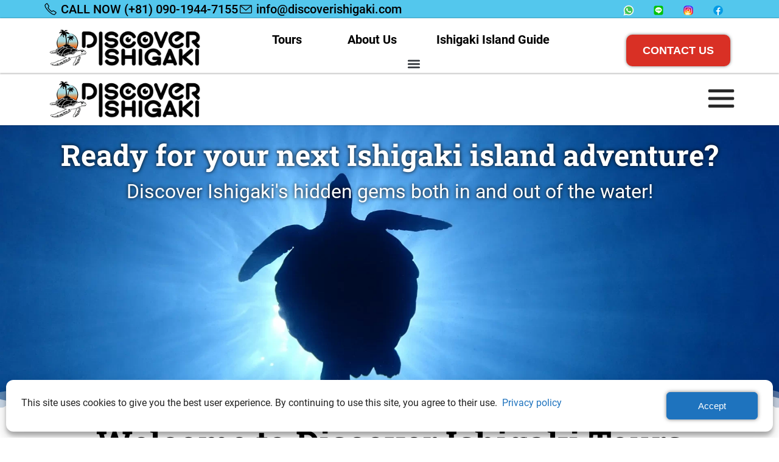

--- FILE ---
content_type: text/html; charset=UTF-8
request_url: https://discoverishigaki.com/
body_size: 85956
content:
<!doctype html>
<html lang="en-US" prefix="og: https://ogp.me/ns#">
<head>
	<meta charset="UTF-8">
	<meta name="viewport" content="width=device-width, initial-scale=1">
	<link rel="profile" href="https://gmpg.org/xfn/11">
	<link rel='preload' href='https://discoverishigaki.com/wp-content/uploads/Discover-ishigaki-tours-hero-mobile.webp' as='image' type='image/webp' />
	<style>img:is([sizes="auto" i], [sizes^="auto," i]) { contain-intrinsic-size: 3000px 1500px }</style>
	<link rel='preload' as='style' href='https://discoverishigaki.com/wp-content/cache/flying-press/c4cab6ce02bf.frontend.min.css'  data-wpacu-preload-css-basic='1' />
<link rel='preload' as='script' href='https://discoverishigaki.com/wp-content/plugins/elementor/assets/js/frontend.min.js?ver=ceb183b138ea' data-wpacu-preload-js='1'>


<title>Discover Ishigaki Tours - Snorkeling and Hiking in English</title>
<style>.flying-press-lazy-bg{background-image:none!important;}</style>
<link rel='preload' href='https://discoverishigaki.com/wp-content/uploads/Discover-Ishigaki-Logo-Color-308X75.png' as='image' imagesrcset='https://discoverishigaki.com/wp-content/uploads/Discover-Ishigaki-Logo-Color-308X75.png 308w, https://discoverishigaki.com/wp-content/uploads/Discover-Ishigaki-Logo-Color-308X75-300x73.png 300w' imagesizes='(max-width: 308px) 100vw, 308px'/>
<link rel='preload' href='https://discoverishigaki.com/wp-content/uploads/Discover-ishigaki-tours-hero-mobile.webp' as='image' imagesrcset='' imagesizes=''/>
<link rel='preload' href='https://discoverishigaki.com/wp-content/uploads/sb-instagram-feed-images/discoverishigaki.webp' as='image' imagesrcset='' imagesizes=''/>
<link rel='preload' href='https://discoverishigaki.com/wp-content/uploads/roboto-regular-webfont.woff2' as='font' type='font/woff2' fetchpriority='high' crossorigin='anonymous'><link rel='preload' href='https://discoverishigaki.com/wp-content/uploads/roboto-medium-webfont.woff2' as='font' type='font/woff2' fetchpriority='high' crossorigin='anonymous'><link rel='preload' href='https://discoverishigaki.com/wp-content/uploads/roboto-bold-webfont.woff2' as='font' type='font/woff2' fetchpriority='high' crossorigin='anonymous'><link rel='preload' href='https://discoverishigaki.com/wp-content/uploads/robotoslab-bold-webfont.woff2' as='font' type='font/woff2' fetchpriority='high' crossorigin='anonymous'><link rel='preload' href='https://discoverishigaki.com/wp-content/uploads/roboto-regular-webfont.woff' as='font' type='font/woff' fetchpriority='high' crossorigin='anonymous'><link rel='preload' href='https://discoverishigaki.com/wp-content/uploads/roboto-medium-webfont.woff' as='font' type='font/woff' fetchpriority='high' crossorigin='anonymous'><link rel='preload' href='https://discoverishigaki.com/wp-content/uploads/roboto-bold-webfont.woff' as='font' type='font/woff' fetchpriority='high' crossorigin='anonymous'><link rel='preload' href='https://discoverishigaki.com/wp-content/uploads/robotoslab-bold-webfont.woff' as='font' type='font/woff' fetchpriority='high' crossorigin='anonymous'>
<style id="flying-press-css">html{-webkit-text-size-adjust:100%;line-height:1.15}*,:after,:before{box-sizing:border-box}body{color:#333;-webkit-font-smoothing:antialiased;-moz-osx-font-smoothing:grayscale;background-color:#fff;margin:0;font-family:-apple-system,BlinkMacSystemFont,Segoe UI,Roboto,Helvetica Neue,Arial,Noto Sans,sans-serif,Apple Color Emoji,Segoe UI Emoji,Segoe UI Symbol,Noto Color Emoji;font-size:1rem;font-weight:400;line-height:1.5}h1,h2,h3,h4,h5,h6{color:inherit;margin-block:.5rem 1rem;font-family:inherit;font-weight:500;line-height:1.2}h1{font-size:2.5rem}h2{font-size:2rem}h3{font-size:1.75rem}p{margin-block:0 .9rem}pre{white-space:pre-wrap;font-family:monospace;font-size:1em}a{color:#c36;background-color:#fff0;text-decoration:none}a:active,a:hover{color:#336}a:not([href]):not([tabindex]),a:not([href]):not([tabindex]):focus,a:not([href]):not([tabindex]):hover{color:inherit;text-decoration:none}a:not([href]):not([tabindex]):focus{outline:0}b,strong{font-weight:bolder}img{border-style:none;max-width:100%;height:auto}details{display:block}summary{display:list-item}[hidden],template{display:none}@media print{*,:after,:before{box-shadow:none!important;color:#000!important;text-shadow:none!important;background:0 0!important}a,a:visited{text-decoration:underline}a[href]:after{content:" (" attr(href)")"}a[href^=\#]:after,a[href^=javascript\:]:after{content:""}pre{white-space:pre-wrap!important}blockquote,pre{-moz-column-break-inside:avoid;break-inside:avoid;border:1px solid #ccc}img,tr{-moz-column-break-inside:avoid;break-inside:avoid}h2,h3,p{orphans:3;widows:3}h2,h3{-moz-column-break-after:avoid;break-after:avoid}}label{vertical-align:middle;line-height:1;display:inline-block}button,input,optgroup,select,textarea{margin:0;font-family:inherit;font-size:1rem;line-height:1.5}input[type=date],input[type=email],input[type=number],input[type=password],input[type=search],input[type=tel],input[type=text],input[type=url],select,textarea{border:1px solid #666;border-radius:3px;width:100%;padding:.5rem 1rem;transition:all .3s}input[type=date]:focus,input[type=email]:focus,input[type=number]:focus,input[type=password]:focus,input[type=search]:focus,input[type=tel]:focus,input[type=text]:focus,input[type=url]:focus,select:focus,textarea:focus{border-color:#333}button,input{overflow:visible}button,select{text-transform:none}[type=button],[type=reset],[type=submit],button{-webkit-appearance:button;width:auto}[type=button],[type=submit],button{color:#c36;text-align:center;-webkit-user-select:none;-moz-user-select:none;user-select:none;white-space:nowrap;background-color:#fff0;border:1px solid #c36;border-radius:3px;padding:.5rem 1rem;font-size:1rem;font-weight:400;transition:all .3s;display:inline-block}[type=button]:focus:not(:focus-visible),[type=submit]:focus:not(:focus-visible),button:focus:not(:focus-visible){outline:none}[type=button]:focus,[type=button]:hover,[type=submit]:focus,[type=submit]:hover,button:focus,button:hover{color:#fff;background-color:#c36;text-decoration:none}[type=button]:not(:disabled),[type=submit]:not(:disabled),button:not(:disabled){cursor:pointer}[type=checkbox],[type=radio]{box-sizing:border-box;padding:0}[type=number]::-webkit-inner-spin-button,[type=number]::-webkit-outer-spin-button{height:auto}[type=search]{-webkit-appearance:textfield;outline-offset:-2px}[type=search]::-webkit-search-decoration{-webkit-appearance:none}::-webkit-file-upload-button{-webkit-appearance:button;font:inherit}dd,dl,dt,li,ol,ul{vertical-align:baseline;background:#fff0;border:0;outline:0;margin-block:0;font-size:100%}.screen-reader-text{clip:rect(1px,1px,1px,1px);width:1px;height:1px;overflow:hidden;word-wrap:normal!important;position:absolute!important}.screen-reader-text:focus{clip-path:none;color:#333;z-index:100000;background-color:#eee;width:auto;height:auto;padding:12px 24px;font-size:1rem;line-height:normal;text-decoration:none;display:block;top:5px;left:5px;clip:auto!important}:root{--direction-multiplier:1}.elementor-screen-only,.screen-reader-text,.screen-reader-text span,.ui-helper-hidden-accessible{clip:rect(0,0,0,0);border:0;width:1px;height:1px;margin:-1px;padding:0;position:absolute;top:-10000em;overflow:hidden}.elementor *,.elementor :after,.elementor :before{box-sizing:border-box}.elementor a{box-shadow:none;text-decoration:none}.elementor img{box-shadow:none;border:none;border-radius:0;max-width:100%;height:auto}.elementor-element{--flex-direction:initial;--flex-wrap:initial;--justify-content:initial;--align-items:initial;--align-content:initial;--gap:initial;--flex-basis:initial;--flex-grow:initial;--flex-shrink:initial;--order:initial;--align-self:initial;align-self:var(--align-self);flex-basis:var(--flex-basis);flex-grow:var(--flex-grow);flex-shrink:var(--flex-shrink);order:var(--order)}.elementor-element:where(.e-con-full,.elementor-widget){align-content:var(--align-content);align-items:var(--align-items);flex-direction:var(--flex-direction);flex-wrap:var(--flex-wrap);gap:var(--row-gap)var(--column-gap);justify-content:var(--justify-content)}.elementor-align-center{text-align:center}.elementor-align-right{text-align:right}.elementor-align-left{text-align:left}.elementor-align-center .elementor-button,.elementor-align-left .elementor-button,.elementor-align-right .elementor-button{width:auto}@keyframes eicon-spin{0%{transform:rotate(0)}}.elementor-widget{position:relative}.elementor-widget:not(:last-child){margin-bottom:var(--kit-widget-spacing,20px)}.elementor-widget:not(:last-child).elementor-absolute,.elementor-widget:not(:last-child).elementor-widget__width-auto,.elementor-widget:not(:last-child).elementor-widget__width-initial{margin-bottom:0}.elementor-grid{grid-column-gap:var(--grid-column-gap);grid-row-gap:var(--grid-row-gap);display:grid}.elementor-grid .elementor-grid-item{min-width:0}.elementor-grid-0 .elementor-grid{margin-bottom:calc(-1*var(--grid-row-gap));width:100%;word-spacing:var(--grid-column-gap);display:inline-block}.elementor-grid-0 .elementor-grid .elementor-grid-item{margin-bottom:var(--grid-row-gap);word-break:break-word;display:inline-block}@media (width>=1025px){#elementor-device-mode:after{content:"desktop"}}@media (width>=-1px){#elementor-device-mode:after{content:"widescreen"}}@media (width<=-1px){#elementor-device-mode:after{content:"laptop";content:"tablet_extra"}}@media (width<=1024px){#elementor-device-mode:after{content:"tablet"}}@media (width<=-1px){#elementor-device-mode:after{content:"mobile_extra"}}@media (width<=767px){#elementor-device-mode:after{content:"mobile"}}@media (prefers-reduced-motion:no-preference){html{scroll-behavior:smooth}}.e-con{--border-radius:0;--border-top-width:0px;--border-right-width:0px;--border-bottom-width:0px;--border-left-width:0px;--border-style:initial;--border-color:initial;--container-widget-width:100%;--container-widget-height:initial;--container-widget-flex-grow:0;--container-widget-align-self:initial;--content-width:min(100%,var(--container-max-width,1140px));--width:100%;--min-height:initial;--height:auto;--text-align:initial;--margin-top:0px;--margin-right:0px;--margin-bottom:0px;--margin-left:0px;--padding-top:var(--container-default-padding-top,10px);--padding-right:var(--container-default-padding-right,10px);--padding-bottom:var(--container-default-padding-bottom,10px);--padding-left:var(--container-default-padding-left,10px);--position:relative;--z-index:revert;--overflow:visible;--gap:var(--widgets-spacing,20px);--row-gap:var(--widgets-spacing-row,20px);--column-gap:var(--widgets-spacing-column,20px);--overlay-mix-blend-mode:initial;--overlay-opacity:1;--overlay-transition:.3s;--e-con-grid-template-columns:repeat(3,1fr);--e-con-grid-template-rows:repeat(2,1fr);border-radius:var(--border-radius);height:var(--height);min-height:var(--min-height);min-width:0;overflow:var(--overflow);position:var(--position);width:var(--width);z-index:var(--z-index);--flex-wrap-mobile:wrap;margin-block-start:var(--margin-block-start);margin-block-end:var(--margin-block-end);margin-inline-start:var(--margin-inline-start);margin-inline-end:var(--margin-inline-end);padding-inline-start:var(--padding-inline-start);padding-inline-end:var(--padding-inline-end)}.e-con:where(:not(.e-div-block-base)){transition:background var(--background-transition,.3s),border var(--border-transition,.3s),box-shadow var(--border-transition,.3s),transform var(--e-con-transform-transition-duration,.4s)}.e-con{--margin-block-start:var(--margin-top);--margin-block-end:var(--margin-bottom);--margin-inline-start:var(--margin-left);--margin-inline-end:var(--margin-right);--padding-inline-start:var(--padding-left);--padding-inline-end:var(--padding-right);--padding-block-start:var(--padding-top);--padding-block-end:var(--padding-bottom);--border-block-start-width:var(--border-top-width);--border-block-end-width:var(--border-bottom-width);--border-inline-start-width:var(--border-left-width);--border-inline-end-width:var(--border-right-width)}.e-con.e-flex{--flex-direction:column;--flex-basis:auto;--flex-grow:0;--flex-shrink:1;flex:var(--flex-grow)var(--flex-shrink)var(--flex-basis)}.e-con-full,.e-con>.e-con-inner{text-align:var(--text-align);padding-block-start:var(--padding-block-start);padding-block-end:var(--padding-block-end)}.e-con-full.e-flex,.e-con.e-flex>.e-con-inner{flex-direction:var(--flex-direction)}.e-con,.e-con>.e-con-inner{display:var(--display)}.e-con-boxed.e-flex{flex-flow:column;place-content:normal;align-items:normal}.e-con-boxed{gap:initial;text-align:initial}.e-con.e-flex>.e-con-inner{align-content:var(--align-content);align-items:var(--align-items);flex:auto;flex-wrap:var(--flex-wrap);align-self:auto;justify-content:var(--justify-content)}.e-con>.e-con-inner{gap:var(--row-gap)var(--column-gap);height:100%;max-width:var(--content-width);width:100%;margin:0 auto;padding-inline:0}:is(.elementor-section-wrap,[data-elementor-id])>.e-con{--margin-left:auto;--margin-right:auto;max-width:min(100%,var(--width))}.e-con .elementor-widget.elementor-widget{margin-block-end:0}.e-con:before,.e-con>.elementor-background-slideshow:before,.e-con>.elementor-motion-effects-container>.elementor-motion-effects-layer:before,:is(.e-con,.e-con>.e-con-inner)>.elementor-background-video-container:before{border-block-end-width:var(--border-block-end-width);border-block-start-width:var(--border-block-start-width);border-color:var(--border-color);border-inline-end-width:var(--border-inline-end-width);border-inline-start-width:var(--border-inline-start-width);border-radius:var(--border-radius);border-style:var(--border-style);content:var(--background-overlay);height:max(100% + var(--border-top-width) + var(--border-bottom-width),100%);left:calc(0px - var(--border-left-width));mix-blend-mode:var(--overlay-mix-blend-mode);opacity:var(--overlay-opacity);top:calc(0px - var(--border-top-width));transition:var(--overlay-transition,.3s);width:max(100% + var(--border-left-width) + var(--border-right-width),100%);display:block;position:absolute}.e-con:before{transition:background var(--overlay-transition,.3s),border-radius var(--border-transition,.3s),opacity var(--overlay-transition,.3s)}.e-con .elementor-widget{min-width:0}.e-con>.e-con-inner>.elementor-widget>.elementor-widget-container,.e-con>.elementor-widget>.elementor-widget-container{height:100%}.e-con.e-con>.e-con-inner>.elementor-widget,.elementor.elementor .e-con>.elementor-widget{max-width:100%}.e-con .elementor-widget:not(:last-child){--kit-widget-spacing:0px}@media (width<=767px){.e-con.e-flex{--width:100%;--flex-wrap:var(--flex-wrap-mobile)}}.elementor-element:where(:not(.e-con)):where(:not(.e-div-block-base)) .elementor-widget-container,.elementor-element:where(:not(.e-con)):where(:not(.e-div-block-base)):not(:has(.elementor-widget-container)){transition:background .3s,border .3s,border-radius .3s,box-shadow .3s,transform var(--e-transform-transition-duration,.4s)}.elementor-heading-title{margin:0;padding:0;line-height:1}.elementor-button{color:#fff;fill:#fff;text-align:center;background-color:#69727d;border-radius:3px;padding:12px 24px;font-size:15px;line-height:1;transition:all .3s;display:inline-block}.elementor-button:focus,.elementor-button:hover,.elementor-button:visited{color:#fff}.elementor-button-content-wrapper{flex-direction:row;justify-content:center;gap:5px;display:flex}.elementor-button-text{display:inline-block}.elementor-button.elementor-size-xs{border-radius:2px;padding:10px 20px;font-size:13px}.elementor-button.elementor-size-md{border-radius:4px;padding:15px 30px;font-size:16px}.elementor-button.elementor-size-lg{border-radius:5px;padding:20px 40px;font-size:18px}.elementor-button.elementor-size-xl{border-radius:6px;padding:25px 50px;font-size:20px}.elementor-button span{text-decoration:inherit}.elementor-icon{color:#69727d;text-align:center;font-size:50px;line-height:1;transition:all .3s;display:inline-block}.elementor-icon:hover{color:#69727d}.elementor-icon i,.elementor-icon svg{width:1em;height:1em;display:block;position:relative}.elementor-icon i:before,.elementor-icon svg:before{position:absolute;left:50%;transform:translate(-50%)}.elementor-shape-rounded .elementor-icon{border-radius:10%}.elementor-shape-circle .elementor-icon{border-radius:50%}.animated{animation-duration:1.25s}.animated.animated-slow{animation-duration:2s}.animated.animated-fast{animation-duration:.75s}.animated.infinite{animation-iteration-count:infinite}.animated.reverse{animation-direction:reverse;animation-fill-mode:forwards}@media (prefers-reduced-motion:reduce){.animated{animation:none!important}html *{transition-duration:0s!important;transition-delay:0s!important}}@media (width<=767px){.elementor .elementor-hidden-mobile,.elementor .elementor-hidden-phone{display:none}}@media (width>=768px) and (width<=1024px){.elementor .elementor-hidden-tablet{display:none}}@media (width>=1025px) and (width<=99999px){.elementor .elementor-hidden-desktop{display:none}}.elementor-widget.elementor-icon-list--layout-inline .elementor-widget-container,.elementor-widget:not(:has(.elementor-widget-container)) .elementor-widget-container{overflow:hidden}.elementor-widget .elementor-icon-list-items.elementor-inline-items{flex-wrap:wrap;margin-inline:-8px;display:flex}.elementor-widget .elementor-icon-list-items.elementor-inline-items .elementor-inline-item{word-break:break-word}.elementor-widget .elementor-icon-list-items.elementor-inline-items .elementor-icon-list-item{margin-inline:8px}.elementor-widget .elementor-icon-list-items.elementor-inline-items .elementor-icon-list-item:after{border-width:0;border-inline-start-width:1px;border-style:solid;width:auto;height:100%;position:relative;inset-inline:auto -8px}.elementor-widget .elementor-icon-list-items{margin:0;padding:0;list-style-type:none}.elementor-widget .elementor-icon-list-item{margin:0;padding:0;position:relative}.elementor-widget .elementor-icon-list-item:after{width:100%;position:absolute;inset-block-end:0}.elementor-widget .elementor-icon-list-item,.elementor-widget .elementor-icon-list-item a{align-items:var(--icon-vertical-align,center);font-size:inherit;display:flex}.elementor-widget .elementor-icon-list-icon+.elementor-icon-list-text{align-self:center;padding-inline-start:5px}.elementor-widget .elementor-icon-list-icon{display:flex;position:relative;inset-block-start:var(--icon-vertical-offset,initial)}.elementor-widget .elementor-icon-list-icon svg{height:var(--e-icon-list-icon-size,1em);width:var(--e-icon-list-icon-size,1em)}.elementor-widget.elementor-widget-icon-list .elementor-icon-list-icon{text-align:var(--e-icon-list-icon-align)}.elementor-widget.elementor-widget-icon-list .elementor-icon-list-icon svg{margin:var(--e-icon-list-icon-margin,0 calc(var(--e-icon-list-icon-size,1em)*.25)0 0)}.elementor-widget.elementor-list-item-link-full_width a{width:100%}.elementor-widget.elementor-align-center .elementor-icon-list-item,.elementor-widget.elementor-align-center .elementor-icon-list-item a{justify-content:center}.elementor-widget.elementor-align-center .elementor-icon-list-item:after{margin:auto}.elementor-widget.elementor-align-center .elementor-inline-items{justify-content:center}.elementor-widget.elementor-align-left .elementor-icon-list-item,.elementor-widget.elementor-align-left .elementor-icon-list-item a{text-align:left;justify-content:flex-start}.elementor-widget.elementor-align-left .elementor-inline-items{justify-content:flex-start}.elementor-widget.elementor-align-right .elementor-icon-list-item,.elementor-widget.elementor-align-right .elementor-icon-list-item a{text-align:right;justify-content:flex-end}.elementor-widget.elementor-align-right .elementor-icon-list-items{justify-content:flex-end}.elementor-widget:not(.elementor-align-right) .elementor-icon-list-item:after{inset-inline-start:0}.elementor-widget:not(.elementor-align-left) .elementor-icon-list-item:after{inset-inline-end:0}@media (width>=-1px){.elementor-widget:not(.elementor-widescreen-align-right) .elementor-icon-list-item:after{inset-inline-start:0}.elementor-widget:not(.elementor-widescreen-align-left) .elementor-icon-list-item:after{inset-inline-end:0}}@media (width<=-1px){.elementor-widget:not(.elementor-laptop-align-right) .elementor-icon-list-item:after{inset-inline-start:0}.elementor-widget:not(.elementor-laptop-align-left) .elementor-icon-list-item:after{inset-inline-end:0}.elementor-widget:not(.elementor-tablet_extra-align-right) .elementor-icon-list-item:after{inset-inline-start:0}.elementor-widget:not(.elementor-tablet_extra-align-left) .elementor-icon-list-item:after{inset-inline-end:0}}@media (width<=1024px){.elementor-widget:not(.elementor-tablet-align-right) .elementor-icon-list-item:after{inset-inline-start:0}.elementor-widget:not(.elementor-tablet-align-left) .elementor-icon-list-item:after{inset-inline-end:0}}@media (width<=-1px){.elementor-widget:not(.elementor-mobile_extra-align-right) .elementor-icon-list-item:after{inset-inline-start:0}.elementor-widget:not(.elementor-mobile_extra-align-left) .elementor-icon-list-item:after{inset-inline-end:0}}@media (width<=767px){.elementor-widget:not(.elementor-mobile-align-right) .elementor-icon-list-item:after{inset-inline-start:0}.elementor-widget:not(.elementor-mobile-align-left) .elementor-icon-list-item:after{inset-inline-end:0}}#left-area ul.elementor-icon-list-items,.elementor .elementor-element ul.elementor-icon-list-items,.elementor-edit-area .elementor-element ul.elementor-icon-list-items{padding:0}.elementor-widget-social-icons.elementor-grid-0 .elementor-widget-container,.elementor-widget-social-icons.elementor-grid-0:not(:has(.elementor-widget-container)),.elementor-widget-social-icons.elementor-grid-mobile-0 .elementor-widget-container,.elementor-widget-social-icons.elementor-grid-mobile-0:not(:has(.elementor-widget-container)),.elementor-widget-social-icons.elementor-grid-tablet-0 .elementor-widget-container,.elementor-widget-social-icons.elementor-grid-tablet-0:not(:has(.elementor-widget-container)){font-size:0;line-height:1}.elementor-widget-social-icons:not(.elementor-grid-0):not(.elementor-grid-tablet-0):not(.elementor-grid-mobile-0) .elementor-grid{display:inline-grid}.elementor-widget-social-icons .elementor-grid{grid-column-gap:var(--grid-column-gap,5px);grid-row-gap:var(--grid-row-gap,5px);grid-template-columns:var(--grid-template-columns);justify-content:var(--justify-content,center);justify-items:var(--justify-content,center)}.elementor-icon.elementor-social-icon{font-size:var(--icon-size,25px);height:calc(var(--icon-size,25px) + 2*var(--icon-padding,.5em));line-height:var(--icon-size,25px);width:calc(var(--icon-size,25px) + 2*var(--icon-padding,.5em))}.elementor-social-icon{--e-social-icon-icon-color:#fff;cursor:pointer;text-align:center;background-color:#69727d;justify-content:center;align-items:center;display:inline-flex}.elementor-social-icon svg{fill:var(--e-social-icon-icon-color)}.elementor-social-icon:last-child{margin:0}.elementor-social-icon:hover{color:#fff;opacity:.9}.elementor-item:after,.elementor-item:before{transition:all .3s cubic-bezier(.58,.3,.005,1);display:block;position:absolute}.elementor-item:not(:hover):not(:focus):not(.elementor-item-active):not(.highlighted):after,.elementor-item:not(:hover):not(:focus):not(.elementor-item-active):not(.highlighted):before{opacity:0}.elementor-item-active:after,.elementor-item-active:before,.elementor-item.highlighted:after,.elementor-item.highlighted:before,.elementor-item:focus:after,.elementor-item:focus:before,.elementor-item:hover:after,.elementor-item:hover:before{transform:scale(1)}.e--pointer-double-line .elementor-item:after,.e--pointer-double-line .elementor-item:before,.e--pointer-overline .elementor-item:after,.e--pointer-overline .elementor-item:before,.e--pointer-underline .elementor-item:after,.e--pointer-underline .elementor-item:before{z-index:2;background-color:#3f444b;width:100%;height:3px;left:0}.e--pointer-double-line.e--animation-grow .elementor-item:not(:hover):not(:focus):not(.elementor-item-active):not(.highlighted):after,.e--pointer-double-line.e--animation-grow .elementor-item:not(:hover):not(:focus):not(.elementor-item-active):not(.highlighted):before,.e--pointer-overline.e--animation-grow .elementor-item:not(:hover):not(:focus):not(.elementor-item-active):not(.highlighted):after,.e--pointer-overline.e--animation-grow .elementor-item:not(:hover):not(:focus):not(.elementor-item-active):not(.highlighted):before,.e--pointer-underline.e--animation-grow .elementor-item:not(:hover):not(:focus):not(.elementor-item-active):not(.highlighted):after,.e--pointer-underline.e--animation-grow .elementor-item:not(:hover):not(:focus):not(.elementor-item-active):not(.highlighted):before{width:0;height:0;left:50%}.e--pointer-double-line.e--animation-none,.e--pointer-double-line.e--animation-none .elementor-item,.e--pointer-double-line.e--animation-none .elementor-item:after,.e--pointer-double-line.e--animation-none .elementor-item:before,.e--pointer-double-line.e--animation-none .elementor-item:focus,.e--pointer-double-line.e--animation-none .elementor-item:hover,.e--pointer-double-line.e--animation-none:after,.e--pointer-double-line.e--animation-none:before,.e--pointer-double-line.e--animation-none:focus,.e--pointer-double-line.e--animation-none:hover,.e--pointer-overline.e--animation-none,.e--pointer-overline.e--animation-none .elementor-item,.e--pointer-overline.e--animation-none .elementor-item:after,.e--pointer-overline.e--animation-none .elementor-item:before,.e--pointer-overline.e--animation-none .elementor-item:focus,.e--pointer-overline.e--animation-none .elementor-item:hover,.e--pointer-overline.e--animation-none:after,.e--pointer-overline.e--animation-none:before,.e--pointer-overline.e--animation-none:focus,.e--pointer-overline.e--animation-none:hover,.e--pointer-underline.e--animation-none,.e--pointer-underline.e--animation-none .elementor-item,.e--pointer-underline.e--animation-none .elementor-item:after,.e--pointer-underline.e--animation-none .elementor-item:before,.e--pointer-underline.e--animation-none .elementor-item:focus,.e--pointer-underline.e--animation-none .elementor-item:hover,.e--pointer-underline.e--animation-none:after,.e--pointer-underline.e--animation-none:before,.e--pointer-underline.e--animation-none:focus,.e--pointer-underline.e--animation-none:hover{transition-duration:0s}.e--pointer-double-line .elementor-item:after,.e--pointer-underline .elementor-item:after{content:"";bottom:0}.e--pointer-text.e--animation-grow .elementor-item:focus,.e--pointer-text.e--animation-grow .elementor-item:hover{transform:scale(1.2)}.e--pointer-text.e--animation-none,.e--pointer-text.e--animation-none .elementor-item,.e--pointer-text.e--animation-none .elementor-item:after,.e--pointer-text.e--animation-none .elementor-item:before,.e--pointer-text.e--animation-none .elementor-item:focus,.e--pointer-text.e--animation-none .elementor-item:hover,.e--pointer-text.e--animation-none:after,.e--pointer-text.e--animation-none:before,.e--pointer-text.e--animation-none:focus,.e--pointer-text.e--animation-none:hover{transition-duration:0s}.elementor-nav-menu--main .elementor-nav-menu a{transition:all .4s}.elementor-nav-menu--main .elementor-nav-menu a,.elementor-nav-menu--main .elementor-nav-menu a.highlighted,.elementor-nav-menu--main .elementor-nav-menu a:focus,.elementor-nav-menu--main .elementor-nav-menu a:hover{padding:13px 20px}.elementor-nav-menu--main .elementor-nav-menu a.current{color:#fff;background:#1f2124}.elementor-nav-menu--main .elementor-nav-menu a.disabled{color:#88909b;background:#3f444b}.elementor-nav-menu--main .elementor-nav-menu ul{border-style:solid;border-width:0;width:12em;padding:0;position:absolute}.elementor-nav-menu--main .elementor-nav-menu span.scroll-down,.elementor-nav-menu--main .elementor-nav-menu span.scroll-up{visibility:hidden;background:#fff;height:20px;display:none;position:absolute;overflow:hidden}.elementor-nav-menu--main .elementor-nav-menu span.scroll-down-arrow,.elementor-nav-menu--main .elementor-nav-menu span.scroll-up-arrow{border:8px dashed #fff0;border-bottom:8px solid #33373d;width:0;height:0;margin-inline-start:-8px;position:absolute;top:-2px;left:50%;overflow:hidden}.elementor-nav-menu--main .elementor-nav-menu span.scroll-down-arrow{border-style:solid dashed dashed;border-color:#33373d #fff0 #fff0;top:6px}.elementor-nav-menu--main .elementor-nav-menu--dropdown .sub-arrow .e-font-icon-svg,.elementor-nav-menu--main .elementor-nav-menu--dropdown .sub-arrow i{transform:rotate(-90deg)}.elementor-nav-menu--main .elementor-nav-menu--dropdown .sub-arrow .e-font-icon-svg{fill:currentColor;width:1em;height:1em}.elementor-nav-menu--layout-horizontal{display:flex}.elementor-nav-menu--layout-horizontal .elementor-nav-menu{flex-wrap:wrap;display:flex}.elementor-nav-menu--layout-horizontal .elementor-nav-menu a{white-space:nowrap;flex-grow:1}.elementor-nav-menu--layout-horizontal .elementor-nav-menu>li{display:flex}.elementor-nav-menu--layout-horizontal .elementor-nav-menu>li ul,.elementor-nav-menu--layout-horizontal .elementor-nav-menu>li>.scroll-down{top:100%!important}.elementor-nav-menu--layout-horizontal .elementor-nav-menu>li:not(:first-child)>a{margin-inline-start:var(--e-nav-menu-horizontal-menu-item-margin)}.elementor-nav-menu--layout-horizontal .elementor-nav-menu>li:not(:first-child)>.scroll-down,.elementor-nav-menu--layout-horizontal .elementor-nav-menu>li:not(:first-child)>.scroll-up,.elementor-nav-menu--layout-horizontal .elementor-nav-menu>li:not(:first-child)>ul{left:var(--e-nav-menu-horizontal-menu-item-margin)!important}.elementor-nav-menu--layout-horizontal .elementor-nav-menu>li:not(:last-child)>a{margin-inline-end:var(--e-nav-menu-horizontal-menu-item-margin)}.elementor-nav-menu--layout-horizontal .elementor-nav-menu>li:not(:last-child):after{border-color:var(--e-nav-menu-divider-color,#000);border-left-style:var(--e-nav-menu-divider-style,solid);border-left-width:var(--e-nav-menu-divider-width,2px);content:var(--e-nav-menu-divider-content,none);height:var(--e-nav-menu-divider-height,35%);align-self:center}.elementor-nav-menu__align-right .elementor-nav-menu{justify-content:flex-end;margin-left:auto}.elementor-nav-menu__align-right .elementor-nav-menu--layout-vertical>ul>li>a{justify-content:flex-end}.elementor-nav-menu__align-left .elementor-nav-menu{justify-content:flex-start;margin-right:auto}.elementor-nav-menu__align-left .elementor-nav-menu--layout-vertical>ul>li>a{justify-content:flex-start}.elementor-nav-menu__align-start .elementor-nav-menu{justify-content:flex-start;margin-inline-end:auto}.elementor-nav-menu__align-start .elementor-nav-menu--layout-vertical>ul>li>a{justify-content:flex-start}.elementor-nav-menu__align-end .elementor-nav-menu{justify-content:flex-end;margin-inline-start:auto}.elementor-nav-menu__align-end .elementor-nav-menu--layout-vertical>ul>li>a{justify-content:flex-end}.elementor-nav-menu__align-center .elementor-nav-menu{justify-content:center;margin-inline:auto}.elementor-nav-menu__align-center .elementor-nav-menu--layout-vertical>ul>li>a{justify-content:center}.elementor-nav-menu__align-justify .elementor-nav-menu--layout-horizontal .elementor-nav-menu{width:100%}.elementor-nav-menu__align-justify .elementor-nav-menu--layout-horizontal .elementor-nav-menu>li{flex-grow:1}.elementor-nav-menu__align-justify .elementor-nav-menu--layout-horizontal .elementor-nav-menu>li>a{justify-content:center}.elementor-widget-nav-menu:not(.elementor-nav-menu--toggle) .elementor-menu-toggle{display:none}.elementor-widget-nav-menu .elementor-widget-container,.elementor-widget-nav-menu:not(:has(.elementor-widget-container)):not([class*=elementor-hidden-]){flex-direction:column;display:flex}.elementor-nav-menu{z-index:2;position:relative}.elementor-nav-menu:after{clear:both;content:" ";font:0/0 serif;visibility:hidden;height:0;display:block;overflow:hidden}.elementor-nav-menu,.elementor-nav-menu li,.elementor-nav-menu ul{-webkit-tap-highlight-color:#fff0;margin:0;padding:0;line-height:normal;list-style:none;display:block}.elementor-nav-menu ul{display:none}.elementor-nav-menu ul ul a,.elementor-nav-menu ul ul a:active,.elementor-nav-menu ul ul a:focus,.elementor-nav-menu ul ul a:hover{border-left:16px solid #fff0}.elementor-nav-menu ul ul ul a,.elementor-nav-menu ul ul ul a:active,.elementor-nav-menu ul ul ul a:focus,.elementor-nav-menu ul ul ul a:hover{border-left:24px solid #fff0}.elementor-nav-menu ul ul ul ul a,.elementor-nav-menu ul ul ul ul a:active,.elementor-nav-menu ul ul ul ul a:focus,.elementor-nav-menu ul ul ul ul a:hover{border-left:32px solid #fff0}.elementor-nav-menu ul ul ul ul ul a,.elementor-nav-menu ul ul ul ul ul a:active,.elementor-nav-menu ul ul ul ul ul a:focus,.elementor-nav-menu ul ul ul ul ul a:hover{border-left:40px solid #fff0}.elementor-nav-menu a,.elementor-nav-menu li{position:relative}.elementor-nav-menu li{border-width:0}.elementor-nav-menu a{align-items:center;display:flex}.elementor-nav-menu a,.elementor-nav-menu a:focus,.elementor-nav-menu a:hover{padding:10px 20px;line-height:20px}.elementor-nav-menu a.current{color:#fff;background:#1f2124}.elementor-nav-menu a.disabled{color:#88909b;cursor:not-allowed}.elementor-nav-menu .e-plus-icon:before{content:"+"}.elementor-nav-menu .sub-arrow{align-items:center;margin-block:-10px;padding:10px;padding-inline-end:0;line-height:1;display:flex}.elementor-nav-menu .sub-arrow i{pointer-events:none}.elementor-nav-menu .sub-arrow .fa.fa-chevron-down,.elementor-nav-menu .sub-arrow .fas.fa-chevron-down{font-size:.7em}.elementor-nav-menu .sub-arrow .e-font-icon-svg{width:1em;height:1em}.elementor-nav-menu .sub-arrow .e-font-icon-svg.fa-svg-chevron-down{width:.7em;height:.7em}.elementor-nav-menu--dropdown .elementor-item.elementor-item-active,.elementor-nav-menu--dropdown .elementor-item.highlighted,.elementor-nav-menu--dropdown .elementor-item:focus,.elementor-nav-menu--dropdown .elementor-item:hover,.elementor-sub-item.elementor-item-active,.elementor-sub-item.highlighted,.elementor-sub-item:focus,.elementor-sub-item:hover{color:#fff;background-color:#3f444b}.elementor-menu-toggle{color:#33373d;cursor:pointer;font-size:var(--nav-menu-icon-size,22px);background-color:#0000000d;border:0 solid;border-radius:3px;justify-content:center;align-items:center;padding:.25em;display:flex}.elementor-menu-toggle.elementor-active .elementor-menu-toggle__icon--open,.elementor-menu-toggle:not(.elementor-active) .elementor-menu-toggle__icon--close{display:none}.elementor-menu-toggle .e-font-icon-svg{fill:#33373d;width:1em;height:1em}.elementor-menu-toggle svg{width:1em;height:auto;fill:var(--nav-menu-icon-color,currentColor)}span.elementor-menu-toggle__icon--close,span.elementor-menu-toggle__icon--open{line-height:1}.elementor-nav-menu--dropdown{background-color:#fff;font-size:13px}.elementor-nav-menu--dropdown-none .elementor-menu-toggle,.elementor-nav-menu--dropdown-none .elementor-nav-menu--dropdown{display:none}.elementor-nav-menu--dropdown.elementor-nav-menu__container{transform-origin:top;margin-top:10px;transition:max-height .3s,transform .3s;overflow:hidden auto}.elementor-nav-menu--dropdown.elementor-nav-menu__container .elementor-sub-item{font-size:.85em}.elementor-nav-menu--dropdown a{color:#33373d}.elementor-nav-menu--dropdown a.current{color:#fff;background:#1f2124}.elementor-nav-menu--dropdown a.disabled{color:#b3b3b3}ul.elementor-nav-menu--dropdown a,ul.elementor-nav-menu--dropdown a:focus,ul.elementor-nav-menu--dropdown a:hover{text-shadow:none;border-inline-start:8px solid #fff0}.elementor-nav-menu__text-align-center .elementor-nav-menu--dropdown .elementor-nav-menu a{justify-content:center}.elementor-nav-menu--toggle{--menu-height:100vh}.elementor-nav-menu--toggle .elementor-menu-toggle:not(.elementor-active)+.elementor-nav-menu__container{max-height:0;overflow:hidden;transform:scaleY(0)}.elementor-nav-menu--toggle .elementor-menu-toggle.elementor-active+.elementor-nav-menu__container{max-height:var(--menu-height);animation:.3s backwards hide-scroll;transform:scaleY(1)}.elementor-nav-menu--stretch .elementor-nav-menu__container.elementor-nav-menu--dropdown{z-index:9997;position:absolute}@media (width<=767px){.elementor-nav-menu--dropdown-mobile .elementor-nav-menu--main{display:none}}@media (width>=768px){.elementor-nav-menu--dropdown-mobile .elementor-menu-toggle,.elementor-nav-menu--dropdown-mobile .elementor-nav-menu--dropdown{display:none}.elementor-nav-menu--dropdown-mobile nav.elementor-nav-menu--dropdown.elementor-nav-menu__container{overflow-y:hidden}}@media (width<=-1px){.elementor-nav-menu--dropdown-mobile_extra .elementor-nav-menu--main{display:none}}@media (width>=-1px){.elementor-nav-menu--dropdown-mobile_extra .elementor-menu-toggle,.elementor-nav-menu--dropdown-mobile_extra .elementor-nav-menu--dropdown{display:none}.elementor-nav-menu--dropdown-mobile_extra nav.elementor-nav-menu--dropdown.elementor-nav-menu__container{overflow-y:hidden}}@media (width<=1024px){.elementor-nav-menu--dropdown-tablet .elementor-nav-menu--main{display:none}}@media (width>=1025px){.elementor-nav-menu--dropdown-tablet .elementor-menu-toggle,.elementor-nav-menu--dropdown-tablet .elementor-nav-menu--dropdown{display:none}.elementor-nav-menu--dropdown-tablet nav.elementor-nav-menu--dropdown.elementor-nav-menu__container{overflow-y:hidden}}@media (width<=-1px){.elementor-nav-menu--dropdown-tablet_extra .elementor-nav-menu--main{display:none}}@media (width>=-1px){.elementor-nav-menu--dropdown-tablet_extra .elementor-menu-toggle,.elementor-nav-menu--dropdown-tablet_extra .elementor-nav-menu--dropdown{display:none}.elementor-nav-menu--dropdown-tablet_extra nav.elementor-nav-menu--dropdown.elementor-nav-menu__container{overflow-y:hidden}}@keyframes hide-scroll{0%,to{overflow:hidden}}.elementor-widget-off-canvas{--e-off-canvas-width:400px;--e-off-canvas-height:100vh;--e-off-canvas-justify-content:flex-start;--e-off-canvas-align-items:flex-start;--e-off-canvas-animation-duration:1.5s;--e-off-canvas-content-overflow:auto;--e-off-canvas-overlay-opacity:1;--e-off-canvas-animation-duration-minimum:Max(1ms,var(--e-off-canvas-animation-duration));height:fit-content}.elementor-widget-off-canvas .e-off-canvas{pointer-events:none;z-index:2147483630;width:100%;height:100%;position:fixed;top:0;left:0}.elementor-widget-off-canvas .e-off-canvas[aria-hidden=true]{opacity:0;visibility:hidden}.elementor-widget-off-canvas .e-off-canvas__overlay{height:100%;opacity:var(--e-off-canvas-overlay-opacity);pointer-events:all;background-color:#00000080;width:100%;transition:all;position:absolute;top:0;left:0}.elementor-widget-off-canvas .e-off-canvas__main{align-items:var(--e-off-canvas-align-items);justify-content:var(--e-off-canvas-justify-content);width:100%;height:100%;display:flex;position:absolute;top:0;left:0}.elementor-widget-off-canvas .e-off-canvas__main.animated{animation-duration:var(--e-off-canvas-animation-duration-minimum)}.elementor-widget-off-canvas .e-off-canvas__main.animated.none{opacity:1;visibility:visible;animation:1ms e-off-canvas-without-animation}.elementor-widget-off-canvas .e-off-canvas__main.animated.none.reversed{opacity:0;visibility:hidden}.elementor-widget-off-canvas .e-off-canvas__content{height:var(--e-off-canvas-height);overflow:var(--e-off-canvas-content-overflow);pointer-events:all;width:var(--e-off-canvas-width);background-color:#fff;box-shadow:2px 8px 23px 3px #0003}.elementor-widget-off-canvas .animated-reverse-wrapper{opacity:0;visibility:hidden;transform:none}.elementor-widget-off-canvas .animated-reverse-wrapper:not(.no-animation){animation:e-off-canvas-close var(--e-off-canvas-animation-duration-minimum)}.elementor-widget-off-canvas .animated-reverse-wrapper .no-animation{animation:1ms e-off-canvas-close}body:not(.elementor-editor-active) .e-con .elementor-widget-off-canvas{position:absolute}@keyframes e-off-canvas-close{0%,99.99%{opacity:1;visibility:visible}}@keyframes e-off-canvas-without-animation{0%{opacity:0;visibility:hidden}}.elementor-kit-2{--e-global-color-primary:#53c7ed;--e-global-color-secondary:#96e7ff;--e-global-color-text:#000;--e-global-color-accent:#d93025;--e-global-color-a83b21f:#0b0515;--e-global-color-f2952b6:#fff;--e-global-color-9a3dd58:#d66c65;--e-global-typography-primary-font-family:"Roboto Opt";--e-global-typography-primary-font-weight:600;--e-global-typography-secondary-font-family:"Roboto Opt";--e-global-typography-secondary-font-weight:400;--e-global-typography-text-font-family:"Roboto Opt";--e-global-typography-text-font-weight:400;--e-global-typography-accent-font-family:"Roboto Opt";--e-global-typography-accent-font-weight:500;color:var(--e-global-color-text);font-family:Roboto Opt,sans-serif;font-size:1.125rem}.elementor-kit-2 button,.elementor-kit-2 input[type=button],.elementor-kit-2 input[type=submit],.elementor-kit-2 .elementor-button{background-color:var(--e-global-color-accent);color:var(--e-global-color-f2952b6);border-radius:10px;font-family:Anton Opt,sans-serif;font-size:1.75rem;box-shadow:0 0 6px #00000080}.elementor-kit-2 button:hover,.elementor-kit-2 button:focus,.elementor-kit-2 input[type=button]:hover,.elementor-kit-2 input[type=button]:focus,.elementor-kit-2 input[type=submit]:hover,.elementor-kit-2 input[type=submit]:focus,.elementor-kit-2 .elementor-button:hover,.elementor-kit-2 .elementor-button:focus{background-color:var(--e-global-color-9a3dd58);border-radius:10px}.elementor-kit-2 e-page-transition{background-color:#ffbc7d}.elementor-kit-2 a{color:var(--e-global-color-text);font-family:Roboto Opt,sans-serif}.elementor-kit-2 h1{color:var(--e-global-color-text);font-family:Roboto Slab Opt,sans-serif;font-size:3.5rem}.elementor-kit-2 h2{color:var(--e-global-color-text);font-family:Roboto Slab Opt,sans-serif;font-size:3rem}.elementor-kit-2 h3{color:var(--e-global-color-text);font-family:Roboto Slab Opt,sans-serif;font-size:2.5rem}.elementor-kit-2 h4{color:var(--e-global-color-text);font-family:Roboto Opt,sans-serif;font-size:2rem;font-weight:700}.elementor-kit-2 h5{color:var(--e-global-color-text);font-family:Roboto Opt,sans-serif;font-size:1.75rem;font-weight:500}.elementor-kit-2 h6{color:var(--e-global-color-text);font-family:Roboto Opt,sans-serif;font-size:1.5rem;font-weight:500}.elementor-kit-2 label{font-family:Roboto Opt,sans-serif}.elementor-kit-2 input:not([type=button]):not([type=submit]),.elementor-kit-2 textarea,.elementor-kit-2 .elementor-field-textual{border-radius:5px;font-family:Roboto Opt,sans-serif}.e-con{--container-max-width:1140px;--container-default-padding-top:0px;--container-default-padding-right:0px;--container-default-padding-bottom:0px;--container-default-padding-left:0px}.elementor-widget:not(:last-child){--kit-widget-spacing:10px}.elementor-element{--widgets-spacing:10px 10px;--widgets-spacing-row:10px;--widgets-spacing-column:10px}@media (width<=1024px){.elementor-kit-2{font-size:1.15rem}.elementor-kit-2 h1{font-size:2.4rem}.elementor-kit-2 h2{font-size:2.2rem}.elementor-kit-2 h3{font-size:2rem}.elementor-kit-2 h4{font-size:1.6rem}.elementor-kit-2 h5{font-size:1.5rem}.elementor-kit-2 h6{font-size:1.3rem}.elementor-kit-2 button,.elementor-kit-2 input[type=button],.elementor-kit-2 input[type=submit],.elementor-kit-2 .elementor-button{font-size:1.5rem}.e-con{--container-max-width:1024px}}@media (width<=767px){.elementor-kit-2{font-size:1.15rem}.elementor-kit-2 a{font-size:1.1rem}.elementor-kit-2 h1{font-size:1.9rem}.elementor-kit-2 h2{font-size:1.7rem}.elementor-kit-2 h3{font-size:1.5rem}.elementor-kit-2 h4{font-size:1.4rem}.elementor-kit-2 h5{font-size:1.3rem}.elementor-kit-2 h6{font-size:1.2rem}.elementor-kit-2 button,.elementor-kit-2 input[type=button],.elementor-kit-2 input[type=submit],.elementor-kit-2 .elementor-button{font-size:1.4rem}.e-con{--container-max-width:767px}}@font-face{font-display:swap;font-family:Roboto Opt;font-style:normal;font-weight:400;src:url(https://discoverishigaki.com/wp-content/uploads/roboto-regular-webfont.woff2)format("woff2"),url(https://discoverishigaki.com/wp-content/uploads/roboto-regular-webfont.woff)format("woff")}@font-face{font-display:swap;font-family:Roboto Opt;font-style:normal;font-weight:500;src:url(https://discoverishigaki.com/wp-content/uploads/roboto-medium-webfont.woff2)format("woff2"),url(https://discoverishigaki.com/wp-content/uploads/roboto-medium-webfont.woff)format("woff")}@font-face{font-display:swap;font-family:Roboto Opt;font-style:normal;font-weight:700;src:url(https://discoverishigaki.com/wp-content/uploads/roboto-bold-webfont.woff2)format("woff2"),url(https://discoverishigaki.com/wp-content/uploads/roboto-bold-webfont.woff)format("woff")}@font-face{font-display:swap;font-family:Roboto Slab Opt;font-style:normal;font-weight:400;src:url(https://discoverishigaki.com/wp-content/uploads/robotoslab-bold-webfont.woff2)format("woff2"),url(https://discoverishigaki.com/wp-content/uploads/robotoslab-bold-webfont.woff)format("woff"),url(https://discoverishigaki.com/wp-content/uploads/robotoslab-bold-webfont.ttf)format("truetype")}@-webkit-keyframes sbi-sk-scaleout{0%{-webkit-transform:scale(0)}to{opacity:0;-webkit-transform:scale(1)}}@keyframes sbi-sk-scaleout{0%{-webkit-transform:scale(0);-ms-transform:scale(0);transform:scale(0)}to{opacity:0;-webkit-transform:scale(1);-ms-transform:scale(1);transform:scale(1)}}@-webkit-keyframes fa-spin{0%{-webkit-transform:rotate(0);transform:rotate(0)}to{-webkit-transform:rotate(359deg);transform:rotate(359deg)}}@keyframes fa-spin{0%{-webkit-transform:rotate(0);transform:rotate(0)}to{-webkit-transform:rotate(359deg);transform:rotate(359deg)}}@media (width>=480px){#sb_instagram .sb_instagram_header.sbi_medium .sbi_header_img,#sb_instagram .sb_instagram_header.sbi_medium .sbi_header_img img,.sb_instagram_header.sbi_medium .sbi_header_img,.sb_instagram_header.sbi_medium .sbi_header_img img{border-radius:50%;width:80px;height:80px}#sb_instagram .sb_instagram_header.sbi_medium .sbi_header_text h3,.sb_instagram_header.sbi_medium .sbi_header_text h3{font-size:20px}#sb_instagram .sb_instagram_header.sbi_medium .sbi_header_text .sbi_bio,#sb_instagram .sb_instagram_header.sbi_medium .sbi_header_text .sbi_bio_info,.sb_instagram_header.sbi_medium .sbi_header_text .sbi_bio,.sb_instagram_header.sbi_medium .sbi_header_text .sbi_bio_info{font-size:14px}#sb_instagram .sb_instagram_header.sbi_medium .sbi_header_text .sbi_bio,#sb_instagram .sb_instagram_header.sbi_medium .sbi_header_text .sbi_bio_info,#sb_instagram .sb_instagram_header.sbi_medium .sbi_header_text h3,.sb_instagram_header.sbi_medium .sbi_header_text .sbi_bio,.sb_instagram_header.sbi_medium .sbi_header_text .sbi_bio_info,.sb_instagram_header.sbi_medium .sbi_header_text h3{line-height:1.4}#sb_instagram .sb_instagram_header.sbi_large .sbi_header_img,#sb_instagram .sb_instagram_header.sbi_large .sbi_header_img img,.sb_instagram_header.sbi_large .sbi_header_img,.sb_instagram_header.sbi_large .sbi_header_img img{border-radius:50%;width:120px;height:120px}#sb_instagram .sb_instagram_header.sbi_large .sbi_header_text h3,.sb_instagram_header.sbi_large .sbi_header_text h3{font-size:28px}#sb_instagram .sb_instagram_header.sbi_large .sbi_header_text .sbi_bio,#sb_instagram .sb_instagram_header.sbi_large .sbi_header_text .sbi_bio_info,.sb_instagram_header.sbi_large .sbi_header_text .sbi_bio,.sb_instagram_header.sbi_large .sbi_header_text .sbi_bio_info{font-size:16px}}@media (width<=640px){#sb_instagram.sbi_col_3 #sbi_images,#sb_instagram.sbi_col_4 #sbi_images,#sb_instagram.sbi_col_5 #sbi_images,#sb_instagram.sbi_col_6 #sbi_images{grid-template-columns:repeat(2,1fr)}#sb_instagram.sbi_col_10 #sbi_images,#sb_instagram.sbi_col_7 #sbi_images,#sb_instagram.sbi_col_8 #sbi_images,#sb_instagram.sbi_col_9 #sbi_images{grid-template-columns:repeat(4,1fr)}#sb_instagram.sbi_width_resp{width:100%!important}}@media (width<=800px){#sb_instagram.sbi_tab_col_10 #sbi_images{grid-template-columns:repeat(10,1fr)}#sb_instagram.sbi_tab_col_9 #sbi_images{grid-template-columns:repeat(9,1fr)}#sb_instagram.sbi_tab_col_8 #sbi_images{grid-template-columns:repeat(8,1fr)}#sb_instagram.sbi_tab_col_7 #sbi_images{grid-template-columns:repeat(7,1fr)}#sb_instagram.sbi_tab_col_6 #sbi_images{grid-template-columns:repeat(6,1fr)}#sb_instagram.sbi_tab_col_5 #sbi_images{grid-template-columns:repeat(5,1fr)}#sb_instagram.sbi_tab_col_4 #sbi_images{grid-template-columns:repeat(4,1fr)}#sb_instagram.sbi_tab_col_3 #sbi_images{grid-template-columns:repeat(3,1fr)}#sb_instagram.sbi_tab_col_2 #sbi_images{grid-template-columns:repeat(2,1fr)}#sb_instagram.sbi_tab_col_1 #sbi_images{grid-template-columns:1fr}}@media (width<=480px){#sb_instagram.sbi_col_10 #sbi_images,#sb_instagram.sbi_col_10.sbi_mob_col_auto #sbi_images,#sb_instagram.sbi_col_3 #sbi_images,#sb_instagram.sbi_col_3.sbi_mob_col_auto #sbi_images,#sb_instagram.sbi_col_4 #sbi_images,#sb_instagram.sbi_col_4.sbi_mob_col_auto #sbi_images,#sb_instagram.sbi_col_5 #sbi_images,#sb_instagram.sbi_col_5.sbi_mob_col_auto #sbi_images,#sb_instagram.sbi_col_6 #sbi_images,#sb_instagram.sbi_col_6.sbi_mob_col_auto #sbi_images,#sb_instagram.sbi_col_7 #sbi_images,#sb_instagram.sbi_col_7.sbi_mob_col_auto #sbi_images,#sb_instagram.sbi_col_8 #sbi_images,#sb_instagram.sbi_col_8.sbi_mob_col_auto #sbi_images,#sb_instagram.sbi_col_9 #sbi_images,#sb_instagram.sbi_col_9.sbi_mob_col_auto #sbi_images,#sb_instagram.sbi_mob_col_1 #sbi_images{grid-template-columns:1fr}#sb_instagram.sbi_mob_col_2 #sbi_images{grid-template-columns:repeat(2,1fr)}#sb_instagram.sbi_mob_col_3 #sbi_images{grid-template-columns:repeat(3,1fr)}#sb_instagram.sbi_mob_col_4 #sbi_images{grid-template-columns:repeat(4,1fr)}#sb_instagram.sbi_mob_col_5 #sbi_images{grid-template-columns:repeat(5,1fr)}#sb_instagram.sbi_mob_col_6 #sbi_images{grid-template-columns:repeat(6,1fr)}#sb_instagram.sbi_mob_col_7 #sbi_images{grid-template-columns:repeat(7,1fr)}#sb_instagram.sbi_mob_col_8 #sbi_images{grid-template-columns:repeat(8,1fr)}#sb_instagram.sbi_mob_col_9 #sbi_images{grid-template-columns:repeat(9,1fr)}#sb_instagram.sbi_mob_col_10 #sbi_images{grid-template-columns:repeat(10,1fr)}}.elementor-widget-call-to-action .elementor-widget-container,.elementor-widget-call-to-action:not(:has(.elementor-widget-container)){overflow:hidden}.elementor-cta{transition:all .5s;display:flex;position:relative;overflow:hidden}.elementor-cta--skin-cover .elementor-cta{display:block}.elementor-cta--skin-cover .elementor-cta__bg-wrapper{width:100%;transition:all .4s;position:absolute;inset:0}.elementor-cta--skin-cover .elementor-cta__content{min-height:280px}.elementor-cta--skin-cover .elementor-cta__button.elementor-button,.elementor-cta--skin-cover .elementor-cta__content-item,.elementor-cta--skin-cover .elementor-cta__content-item .elementor-icon{color:#fff;border-color:#fff}.elementor-cta__bg,.elementor-cta__bg-overlay{transition:all .4s;position:absolute;inset:0}.elementor-cta__bg-wrapper{z-index:1;overflow:hidden}.elementor-cta__bg{z-index:1;background-position:50%;background-size:cover}.elementor-cta__bg-overlay{z-index:2}.elementor-cta__button.elementor-button{cursor:pointer;background:#fff0;border:2px solid #fff;align-self:center;margin-left:auto;margin-right:auto}.elementor-cta__button.elementor-button:hover{background:#fff0;text-decoration:none}.elementor-cta__title{font-size:23px}.elementor-cta__content{z-index:1;flex-wrap:wrap;align-content:center;align-items:center;width:100%;padding:35px;display:flex;overflow:hidden}.elementor-cta__content,.elementor-cta__content-item{color:#fff;transition:all .5s;position:relative}.elementor-cta__content-item{width:100%;margin:0}.elementor-cta__content-item:not(:last-child){margin-bottom:15px}.elementor-cta__content-item .elementor-icon{color:#fff}.elementor-cta:hover .elementor-cta__bg-overlay{background-color:#0000004d}@media (width<=1024px){.elementor-cta{cursor:pointer}}.elementor-animated-content{--translate:0,0}.elementor-animated-content:focus .elementor-animated-item--grow,.elementor-animated-content:hover .elementor-animated-item--grow{transform:scale(1.1)}.elementor-animated-content:focus .elementor-animated-item--shrink,.elementor-animated-content:hover .elementor-animated-item--shrink{transform:scale(.85)}.elementor-animated-content:focus .elementor-animated-item--shrink-contained,.elementor-animated-content:hover .elementor-animated-item--shrink-contained{transform:scale(1)}.elementor-animated-content:focus .elementor-animated-item--enter-zoom-in,.elementor-animated-content:focus .elementor-animated-item--enter-zoom-out,.elementor-animated-content:focus .elementor-animated-item--fade-in,.elementor-animated-content:hover .elementor-animated-item--enter-zoom-in,.elementor-animated-content:hover .elementor-animated-item--enter-zoom-out,.elementor-animated-content:hover .elementor-animated-item--fade-in{opacity:1;transform:scale(1)}.elementor-animated-content:focus .elementor-animated-item--exit-zoom-in,.elementor-animated-content:focus .elementor-animated-item--exit-zoom-out,.elementor-animated-content:focus .elementor-animated-item--fade-out,.elementor-animated-content:hover .elementor-animated-item--exit-zoom-in,.elementor-animated-content:hover .elementor-animated-item--exit-zoom-out,.elementor-animated-content:hover .elementor-animated-item--fade-out{opacity:0}.elementor-animated-content:focus .elementor-animated-item--exit-zoom-out,.elementor-animated-content:hover .elementor-animated-item--exit-zoom-out{transform:scale(.2)}.elementor-animated-content:focus .elementor-animated-item--exit-zoom-in,.elementor-animated-content:hover .elementor-animated-item--exit-zoom-in{transform:scale(2)}.elementor-animated-content:focus .elementor-animated-item--enter-from-bottom,.elementor-animated-content:focus .elementor-animated-item--enter-from-left,.elementor-animated-content:focus .elementor-animated-item--enter-from-right,.elementor-animated-content:focus .elementor-animated-item--enter-from-top,.elementor-animated-content:hover .elementor-animated-item--enter-from-bottom,.elementor-animated-content:hover .elementor-animated-item--enter-from-left,.elementor-animated-content:hover .elementor-animated-item--enter-from-right,.elementor-animated-content:hover .elementor-animated-item--enter-from-top{opacity:1;transform:translateY(0)translate(0)}.elementor-animated-content:focus .elementor-animated-item--exit-to-right,.elementor-animated-content:hover .elementor-animated-item--exit-to-right{transform:translate(1000px)}.elementor-animated-content:focus .elementor-animated-item--exit-to-left,.elementor-animated-content:hover .elementor-animated-item--exit-to-left{transform:translate(-1000px)}.elementor-animated-content:focus .elementor-animated-item--exit-to-top,.elementor-animated-content:hover .elementor-animated-item--exit-to-top{transform:translateY(-600px)}.elementor-animated-content:focus .elementor-animated-item--exit-to-bottom,.elementor-animated-content:hover .elementor-animated-item--exit-to-bottom{transform:translateY(600px)}.elementor-animated-content:focus .elementor-animated-item--exit-to-bottom,.elementor-animated-content:focus .elementor-animated-item--exit-to-left,.elementor-animated-content:focus .elementor-animated-item--exit-to-right,.elementor-animated-content:focus .elementor-animated-item--exit-to-top,.elementor-animated-content:hover .elementor-animated-item--exit-to-bottom,.elementor-animated-content:hover .elementor-animated-item--exit-to-left,.elementor-animated-content:hover .elementor-animated-item--exit-to-right,.elementor-animated-content:hover .elementor-animated-item--exit-to-top{opacity:0}.elementor-animated-content:focus .elementor-animated-item--move-right,.elementor-animated-content:hover .elementor-animated-item--move-right{transform:translate(30px)}.elementor-animated-content:focus .elementor-animated-item--move-left,.elementor-animated-content:hover .elementor-animated-item--move-left{transform:translate(-30px)}.elementor-animated-content:focus .elementor-animated-item--move-up,.elementor-animated-content:hover .elementor-animated-item--move-up{transform:translateY(-30px)}.elementor-animated-content:focus .elementor-animated-item--move-down,.elementor-animated-content:hover .elementor-animated-item--move-down{transform:translateY(30px)}.elementor-animated-content:focus .elementor-animated-item--move-contained-right,.elementor-animated-content:hover .elementor-animated-item--move-contained-right{--translate:8%,0}.elementor-animated-content:focus .elementor-animated-item--move-contained-left,.elementor-animated-content:hover .elementor-animated-item--move-contained-left{--translate:-8%,0}.elementor-animated-content:focus .elementor-animated-item--move-contained-top,.elementor-animated-content:hover .elementor-animated-item--move-contained-top{--translate:0,-8%}.elementor-animated-content:focus .elementor-animated-item--move-contained-bottom,.elementor-animated-content:hover .elementor-animated-item--move-contained-bottom{--translate:0,8%}.elementor-animated-content [class^=elementor-animated-item]{will-change:transform,opacity}.elementor-animated-content .elementor-animated-item--shrink-contained{transform:scale(1.17)}.elementor-animated-content .elementor-animated-item--enter-zoom-in{transform:scale(.2)}.elementor-animated-content .elementor-animated-item--enter-zoom-out{transform:scale(2)}.elementor-animated-content .elementor-animated-item--enter-zoom-in,.elementor-animated-content .elementor-animated-item--enter-zoom-out,.elementor-animated-content .elementor-animated-item--fade-in{opacity:0}.elementor-animated-content .elementor-animated-item--exit-zoom-in,.elementor-animated-content .elementor-animated-item--exit-zoom-out,.elementor-animated-content .elementor-animated-item--fade-out{opacity:1;transform:scale(1)}.elementor-animated-content .elementor-animated-item--enter-from-right{transform:translate(1000px)}.elementor-animated-content .elementor-animated-item--enter-from-left{transform:translate(-1000px)}.elementor-animated-content .elementor-animated-item--enter-from-top{transform:translateY(-600px)}.elementor-animated-content .elementor-animated-item--enter-from-bottom{transform:translateY(500px)}.elementor-animated-content .elementor-animated-item--enter-from-bottom,.elementor-animated-content .elementor-animated-item--enter-from-left,.elementor-animated-content .elementor-animated-item--enter-from-right,.elementor-animated-content .elementor-animated-item--enter-from-top{opacity:0}.elementor-animated-content .elementor-animated-item--exit-to-bottom,.elementor-animated-content .elementor-animated-item--exit-to-left,.elementor-animated-content .elementor-animated-item--exit-to-right,.elementor-animated-content .elementor-animated-item--exit-to-top{opacity:1;transform:translateY(0)translate(0)}.elementor-animated-content .elementor-animated-item--move-contained-bottom,.elementor-animated-content .elementor-animated-item--move-contained-left,.elementor-animated-content .elementor-animated-item--move-contained-right,.elementor-animated-content .elementor-animated-item--move-contained-top{transform:scale(1.2)translate(var(--translate))}.elementor-widget-icon-box .elementor-icon-box-wrapper{gap:var(--icon-box-icon-margin,15px);text-align:center;flex-direction:column;display:flex}.elementor-widget-icon-box .elementor-icon-box-icon{flex:none;line-height:0;display:inline-block}.elementor-widget-icon-box .elementor-icon-box-content{flex-grow:1;width:100%}.elementor-widget-icon-box .elementor-icon-box-title a{color:inherit}.elementor-widget-icon-box .elementor-icon-box-description{margin:0}.elementor-widget-icon-box.elementor-position-top .elementor-icon-box-wrapper{gap:var(--icon-box-icon-margin,15px);text-align:center;flex-direction:column;align-items:unset!important}@media (width<=767px){.elementor-widget-icon-box.elementor-mobile-position-top .elementor-icon-box-wrapper{gap:var(--icon-box-icon-margin,15px);text-align:center;flex-direction:column;align-items:unset!important}}.elementor-91 .elementor-element.elementor-element-3334321b{--display:flex;--min-height:65vh;--flex-direction:column;--container-widget-width:100%;--container-widget-height:initial;--container-widget-flex-grow:0;--container-widget-align-self:initial;--flex-wrap-mobile:wrap;--justify-content:flex-start;--gap:0px 0px;--row-gap:0px;--column-gap:0px;--overflow:hidden}.elementor-91 .elementor-element.elementor-element-3334321b>.elementor-shape-bottom svg,.elementor-91 .elementor-element.elementor-element-3334321b>.e-con-inner>.elementor-shape-bottom svg{height:50px}.elementor-91 .elementor-element.elementor-element-3334321b>.elementor-shape-bottom,.elementor-91 .elementor-element.elementor-element-3334321b>.e-con-inner>.elementor-shape-bottom{z-index:2;pointer-events:none}.elementor-91 .elementor-element.elementor-element-5f3fe966{text-align:center;width:100%;max-width:100%}.elementor-91 .elementor-element.elementor-element-5f3fe966 .elementor-image img{object-fit:cover;width:100%;max-width:100%;height:65vh}.elementor-91 .elementor-element.elementor-element-6f87daf{margin:2% 0% calc(var(--kit-widget-spacing,0px) + 0%)0%;text-align:center}.elementor-91 .elementor-element.elementor-element-6f87daf .elementor-heading-title{text-shadow:0 0 6px #000;color:var(--e-global-color-f2952b6);font-family:Roboto Slab Opt,sans-serif;font-size:3rem}.elementor-91 .elementor-element.elementor-element-5331481{text-align:center;padding:1.5% 0% 0%}.elementor-91 .elementor-element.elementor-element-5331481 .elementor-heading-title{text-shadow:0 0 6px #000;color:var(--e-global-color-f2952b6);font-family:Roboto Opt,sans-serif;font-size:2rem}.elementor-91 .elementor-element.elementor-element-f6d6402{--display:flex;--flex-direction:column;--container-widget-width:calc(( 1 - var(--container-widget-flex-grow))*100%);--container-widget-height:initial;--container-widget-flex-grow:0;--container-widget-align-self:initial;--flex-wrap-mobile:wrap;--align-items:center;--margin-top:2%;--margin-bottom:0%;--margin-left:0%;--margin-right:0%}.elementor-91 .elementor-element.elementor-element-e9c631c{text-align:center}.elementor-91 .elementor-element.elementor-element-e9c631c .elementor-heading-title{font-family:Roboto Slab Opt,sans-serif}.elementor-91 .elementor-element.elementor-element-538447b{margin:1% 0% calc(var(--kit-widget-spacing,0px) + 2%)0%;text-align:center}.elementor-91 .elementor-element.elementor-element-538447b .elementor-heading-title{font-family:Roboto Opt,sans-serif;font-size:1.8rem;line-height:1.2em}.elementor-91 .elementor-element.elementor-element-4c458df{margin:0% 0% calc(var(--kit-widget-spacing,0px) + 1%)0%;text-align:center}.elementor-91 .elementor-element.elementor-element-4c458df .elementor-heading-title{font-size:1.3rem;line-height:1.3em}.elementor-91 .elementor-element.elementor-element-adce155{text-align:center}.elementor-91 .elementor-element.elementor-element-adce155 .elementor-heading-title{font-size:1.3rem;line-height:1.3em}.elementor-91 .elementor-element.elementor-element-a81d7ad{margin:1% 0% calc(var(--kit-widget-spacing,0px) + 2%)0%;text-align:center}.elementor-91 .elementor-element.elementor-element-a81d7ad .elementor-heading-title{font-size:1.7rem;font-weight:600}.elementor-91 .elementor-element.elementor-element-5983bec{margin:0% 0% calc(var(--kit-widget-spacing,0px) + 0%)0%}.elementor-91 .elementor-element.elementor-element-5983bec .elementor-button{box-shadow:0 0 10px #000000d4}.elementor-91 .elementor-element.elementor-element-e1bbae6{--display:flex;--flex-direction:column;--container-widget-width:calc(( 1 - var(--container-widget-flex-grow))*100%);--container-widget-height:initial;--container-widget-flex-grow:0;--container-widget-align-self:initial;--flex-wrap-mobile:wrap;--align-items:stretch;--gap:20px 20px;--row-gap:20px;--column-gap:20px;--overlay-opacity:.5;--margin-top:3%;--margin-bottom:0%;--margin-left:0%;--margin-right:0%;--padding-top:2.5%;--padding-bottom:5%;--padding-left:0%;--padding-right:0%}.elementor-91 .elementor-element.elementor-element-e1bbae6:not(.elementor-motion-effects-element-type-background),.elementor-91 .elementor-element.elementor-element-e1bbae6>.elementor-motion-effects-container>.elementor-motion-effects-layer{background-image:url(https://discoverishigaki.com/wp-content/uploads/Tours_background.webp);background-position:50%;background-repeat:no-repeat;background-size:cover}.elementor-91 .elementor-element.elementor-element-e1bbae6:before,.elementor-91 .elementor-element.elementor-element-e1bbae6>.elementor-background-video-container:before,.elementor-91 .elementor-element.elementor-element-e1bbae6>.e-con-inner>.elementor-background-video-container:before,.elementor-91 .elementor-element.elementor-element-e1bbae6>.elementor-background-slideshow:before,.elementor-91 .elementor-element.elementor-element-e1bbae6>.e-con-inner>.elementor-background-slideshow:before,.elementor-91 .elementor-element.elementor-element-e1bbae6>.elementor-motion-effects-container>.elementor-motion-effects-layer:before{background-color:var(--e-global-color-primary);--background-overlay:""}.elementor-91 .elementor-element.elementor-element-e1bbae6>.elementor-shape-bottom svg,.elementor-91 .elementor-element.elementor-element-e1bbae6>.e-con-inner>.elementor-shape-bottom svg{height:60px}.elementor-91 .elementor-element.elementor-element-731e564,.elementor-91 .elementor-element.elementor-element-64c88de{text-align:center}.elementor-91 .elementor-element.elementor-element-64c88de .elementor-heading-title{font-size:1.5rem;line-height:1.3em}.elementor-91 .elementor-element.elementor-element-30a1404{text-align:center;padding:10px 0 25px}.elementor-91 .elementor-element.elementor-element-30a1404 .elementor-heading-title{font-size:2rem;font-weight:600}.elementor-91 .elementor-element.elementor-element-8f0ec5b{--display:flex;--flex-direction:row;--container-widget-width:calc(( 1 - var(--container-widget-flex-grow))*100%);--container-widget-height:100%;--container-widget-flex-grow:1;--container-widget-align-self:stretch;--flex-wrap-mobile:wrap;--justify-content:space-between;--align-items:center;--gap:4% 4%;--row-gap:4%;--column-gap:4%;--overlay-opacity:.5;--margin-top:0%;--margin-bottom:2%;--margin-left:0%;--margin-right:0%}.elementor-91 .elementor-element.elementor-element-8f0ec5b:before,.elementor-91 .elementor-element.elementor-element-8f0ec5b>.elementor-background-video-container:before,.elementor-91 .elementor-element.elementor-element-8f0ec5b>.e-con-inner>.elementor-background-video-container:before,.elementor-91 .elementor-element.elementor-element-8f0ec5b>.elementor-background-slideshow:before,.elementor-91 .elementor-element.elementor-element-8f0ec5b>.e-con-inner>.elementor-background-slideshow:before,.elementor-91 .elementor-element.elementor-element-8f0ec5b>.elementor-motion-effects-container>.elementor-motion-effects-layer:before{--background-overlay:""}.elementor-91 .elementor-element.elementor-element-789f338{--display:flex;--min-height:316px;--flex-direction:column;--container-widget-width:100%;--container-widget-height:initial;--container-widget-flex-grow:0;--container-widget-align-self:initial;--flex-wrap-mobile:wrap;--justify-content:space-evenly;--overlay-opacity:.35;--border-radius:20px 20px 20px 20px;box-shadow:0 0 10px #00000080}.elementor-91 .elementor-element.elementor-element-789f338:not(.elementor-motion-effects-element-type-background),.elementor-91 .elementor-element.elementor-element-789f338>.elementor-motion-effects-container>.elementor-motion-effects-layer{background-image:url(https://discoverishigaki.com/wp-content/uploads/Ishigaki-Snorkeling-BlueCave-Tour-Halfday560.webp);background-position:50%;background-repeat:no-repeat;background-size:cover}.elementor-91 .elementor-element.elementor-element-789f338:before,.elementor-91 .elementor-element.elementor-element-789f338>.elementor-background-video-container:before,.elementor-91 .elementor-element.elementor-element-789f338>.e-con-inner>.elementor-background-video-container:before,.elementor-91 .elementor-element.elementor-element-789f338>.elementor-background-slideshow:before,.elementor-91 .elementor-element.elementor-element-789f338>.e-con-inner>.elementor-background-slideshow:before,.elementor-91 .elementor-element.elementor-element-789f338>.elementor-motion-effects-container>.elementor-motion-effects-layer:before{--background-overlay:"";background-color:#000}.elementor-91 .elementor-element.elementor-element-789f338:hover:before,.elementor-91 .elementor-element.elementor-element-789f338:hover>.elementor-background-video-container:before,.elementor-91 .elementor-element.elementor-element-789f338:hover>.e-con-inner>.elementor-background-video-container:before,.elementor-91 .elementor-element.elementor-element-789f338>.elementor-background-slideshow:hover:before,.elementor-91 .elementor-element.elementor-element-789f338>.e-con-inner>.elementor-background-slideshow:hover:before{--background-overlay:""}.elementor-91 .elementor-element.elementor-element-789f338:hover{--overlay-opacity:.5}.elementor-91 .elementor-element.elementor-element-789f338,.elementor-91 .elementor-element.elementor-element-789f338:before{--overlay-transition:1s}.elementor-91 .elementor-element.elementor-element-c194c41 .elementor-cta__content-item{transition-duration:1s}.elementor-91 .elementor-element.elementor-element-c194c41 .elementor-cta .elementor-cta__bg,.elementor-91 .elementor-element.elementor-element-c194c41 .elementor-cta .elementor-cta__bg-overlay{transition-duration:1.5s}.elementor-91 .elementor-element.elementor-element-c194c41{border-radius:20px}.elementor-91 .elementor-element.elementor-element-c194c41 .elementor-cta__content{text-align:center;min-height:316px}.elementor-91 .elementor-element.elementor-element-c194c41 .elementor-cta__title{font-family:Roboto Opt,sans-serif;font-size:3rem;line-height:1em}.elementor-91 .elementor-element.elementor-element-c194c41 .elementor-cta__description{font-size:1.3rem;line-height:1.4em}.elementor-91 .elementor-element.elementor-element-c01012f{--display:flex;--min-height:316px;--flex-direction:column;--container-widget-width:100%;--container-widget-height:initial;--container-widget-flex-grow:0;--container-widget-align-self:initial;--flex-wrap-mobile:wrap;--justify-content:space-evenly;--overlay-opacity:.35;--border-radius:20px 20px 20px 20px;--padding-top:0px;--padding-bottom:0px;--padding-left:0px;--padding-right:0px;box-shadow:0 0 10px #00000080}.elementor-91 .elementor-element.elementor-element-c01012f:not(.elementor-motion-effects-element-type-background),.elementor-91 .elementor-element.elementor-element-c01012f>.elementor-motion-effects-container>.elementor-motion-effects-layer{background-image:url(https://discoverishigaki.com/wp-content/uploads/Ishigaki-River-Mountain-Hiking-tour-halfday560.webp);background-position:50%;background-repeat:no-repeat;background-size:cover}.elementor-91 .elementor-element.elementor-element-c01012f:before,.elementor-91 .elementor-element.elementor-element-c01012f>.elementor-background-video-container:before,.elementor-91 .elementor-element.elementor-element-c01012f>.e-con-inner>.elementor-background-video-container:before,.elementor-91 .elementor-element.elementor-element-c01012f>.elementor-background-slideshow:before,.elementor-91 .elementor-element.elementor-element-c01012f>.e-con-inner>.elementor-background-slideshow:before,.elementor-91 .elementor-element.elementor-element-c01012f>.elementor-motion-effects-container>.elementor-motion-effects-layer:before,.elementor-91 .elementor-element.elementor-element-c01012f:hover:before,.elementor-91 .elementor-element.elementor-element-c01012f:hover>.elementor-background-video-container:before,.elementor-91 .elementor-element.elementor-element-c01012f:hover>.e-con-inner>.elementor-background-video-container:before,.elementor-91 .elementor-element.elementor-element-c01012f>.elementor-background-slideshow:hover:before,.elementor-91 .elementor-element.elementor-element-c01012f>.e-con-inner>.elementor-background-slideshow:hover:before{--background-overlay:""}.elementor-91 .elementor-element.elementor-element-c01012f:hover{--overlay-opacity:.5}.elementor-91 .elementor-element.elementor-element-c01012f,.elementor-91 .elementor-element.elementor-element-c01012f:before{--overlay-transition:1s}.elementor-91 .elementor-element.elementor-element-edcabc8 .elementor-cta__content-item{transition-duration:1s}.elementor-91 .elementor-element.elementor-element-edcabc8 .elementor-cta .elementor-cta__bg,.elementor-91 .elementor-element.elementor-element-edcabc8 .elementor-cta .elementor-cta__bg-overlay{transition-duration:1.5s}.elementor-91 .elementor-element.elementor-element-edcabc8{border-radius:20px}.elementor-91 .elementor-element.elementor-element-edcabc8 .elementor-cta__content{text-align:center;min-height:316px}.elementor-91 .elementor-element.elementor-element-edcabc8 .elementor-cta__title{font-family:Roboto Opt,sans-serif;font-size:3rem;line-height:1em}.elementor-91 .elementor-element.elementor-element-edcabc8 .elementor-cta__description{font-size:1.3rem;line-height:1.4em}.elementor-91 .elementor-element.elementor-element-edcabc8 .elementor-cta:not(:hover) .elementor-cta__bg-overlay{background-color:#00000047}.elementor-91 .elementor-element.elementor-element-edcabc8 .elementor-cta:hover .elementor-cta__bg-overlay{background-color:#00000085}.elementor-91 .elementor-element.elementor-element-8b1479a{--display:flex;--flex-direction:row;--container-widget-width:calc(( 1 - var(--container-widget-flex-grow))*100%);--container-widget-height:100%;--container-widget-flex-grow:1;--container-widget-align-self:stretch;--flex-wrap-mobile:wrap;--justify-content:space-between;--align-items:center;--gap:4% 4%;--row-gap:4%;--column-gap:4%;--overlay-opacity:.5;--margin-top:0%;--margin-bottom:2%;--margin-left:0%;--margin-right:0%}.elementor-91 .elementor-element.elementor-element-8b1479a:before,.elementor-91 .elementor-element.elementor-element-8b1479a>.elementor-background-video-container:before,.elementor-91 .elementor-element.elementor-element-8b1479a>.e-con-inner>.elementor-background-video-container:before,.elementor-91 .elementor-element.elementor-element-8b1479a>.elementor-background-slideshow:before,.elementor-91 .elementor-element.elementor-element-8b1479a>.e-con-inner>.elementor-background-slideshow:before,.elementor-91 .elementor-element.elementor-element-8b1479a>.elementor-motion-effects-container>.elementor-motion-effects-layer:before{--background-overlay:""}.elementor-91 .elementor-element.elementor-element-a8745fa{--display:flex;--min-height:316px;--flex-direction:column;--container-widget-width:100%;--container-widget-height:initial;--container-widget-flex-grow:0;--container-widget-align-self:initial;--flex-wrap-mobile:wrap;--justify-content:space-evenly;--overlay-opacity:.35;--border-radius:20px 20px 20px 20px;box-shadow:0 0 10px #00000080}.elementor-91 .elementor-element.elementor-element-a8745fa:not(.elementor-motion-effects-element-type-background),.elementor-91 .elementor-element.elementor-element-a8745fa>.elementor-motion-effects-container>.elementor-motion-effects-layer{background-image:url(https://discoverishigaki.com/wp-content/uploads/Ishigaki-blue-cave-snorkeling-tour-halfday560.webp);background-position:50%;background-repeat:no-repeat;background-size:cover}.elementor-91 .elementor-element.elementor-element-a8745fa:before,.elementor-91 .elementor-element.elementor-element-a8745fa>.elementor-background-video-container:before,.elementor-91 .elementor-element.elementor-element-a8745fa>.e-con-inner>.elementor-background-video-container:before,.elementor-91 .elementor-element.elementor-element-a8745fa>.elementor-background-slideshow:before,.elementor-91 .elementor-element.elementor-element-a8745fa>.e-con-inner>.elementor-background-slideshow:before,.elementor-91 .elementor-element.elementor-element-a8745fa>.elementor-motion-effects-container>.elementor-motion-effects-layer:before{--background-overlay:"";background-color:#000}.elementor-91 .elementor-element.elementor-element-a8745fa:hover:before,.elementor-91 .elementor-element.elementor-element-a8745fa:hover>.elementor-background-video-container:before,.elementor-91 .elementor-element.elementor-element-a8745fa:hover>.e-con-inner>.elementor-background-video-container:before,.elementor-91 .elementor-element.elementor-element-a8745fa>.elementor-background-slideshow:hover:before,.elementor-91 .elementor-element.elementor-element-a8745fa>.e-con-inner>.elementor-background-slideshow:hover:before{--background-overlay:""}.elementor-91 .elementor-element.elementor-element-a8745fa:hover{--overlay-opacity:.5}.elementor-91 .elementor-element.elementor-element-a8745fa,.elementor-91 .elementor-element.elementor-element-a8745fa:before{--overlay-transition:1s}.elementor-91 .elementor-element.elementor-element-e49ad58 .elementor-cta__content-item{transition-duration:1s}.elementor-91 .elementor-element.elementor-element-e49ad58 .elementor-cta .elementor-cta__bg,.elementor-91 .elementor-element.elementor-element-e49ad58 .elementor-cta .elementor-cta__bg-overlay{transition-duration:1.5s}.elementor-91 .elementor-element.elementor-element-e49ad58{border-radius:20px}.elementor-91 .elementor-element.elementor-element-e49ad58 .elementor-cta__content{text-align:center;min-height:316px}.elementor-91 .elementor-element.elementor-element-e49ad58 .elementor-cta__title{font-family:Roboto Opt,sans-serif;font-size:3rem;line-height:1em}.elementor-91 .elementor-element.elementor-element-e49ad58 .elementor-cta__description{font-size:1.3rem;line-height:1.4em}.elementor-91 .elementor-element.elementor-element-df39405{--display:flex;--min-height:350px;--justify-content:center;--overlay-opacity:.35;--border-radius:20px 20px 20px 20px;--margin-top:0%;--margin-bottom:2%;--margin-left:0%;--margin-right:0%;box-shadow:0 0 10px #00000080}.elementor-91 .elementor-element.elementor-element-df39405:not(.elementor-motion-effects-element-type-background),.elementor-91 .elementor-element.elementor-element-df39405>.elementor-motion-effects-container>.elementor-motion-effects-layer{background-image:url(https://discoverishigaki.com/wp-content/uploads/Ishigaki-Snorkling-Island-Tour-1140.webp);background-position:50%;background-repeat:no-repeat;background-size:cover}.elementor-91 .elementor-element.elementor-element-df39405:before,.elementor-91 .elementor-element.elementor-element-df39405>.elementor-background-video-container:before,.elementor-91 .elementor-element.elementor-element-df39405>.e-con-inner>.elementor-background-video-container:before,.elementor-91 .elementor-element.elementor-element-df39405>.elementor-background-slideshow:before,.elementor-91 .elementor-element.elementor-element-df39405>.e-con-inner>.elementor-background-slideshow:before,.elementor-91 .elementor-element.elementor-element-df39405>.elementor-motion-effects-container>.elementor-motion-effects-layer:before{--background-overlay:"";background-color:#000}.elementor-91 .elementor-element.elementor-element-df39405:hover:before,.elementor-91 .elementor-element.elementor-element-df39405:hover>.elementor-background-video-container:before,.elementor-91 .elementor-element.elementor-element-df39405:hover>.e-con-inner>.elementor-background-video-container:before,.elementor-91 .elementor-element.elementor-element-df39405>.elementor-background-slideshow:hover:before,.elementor-91 .elementor-element.elementor-element-df39405>.e-con-inner>.elementor-background-slideshow:hover:before{--background-overlay:""}.elementor-91 .elementor-element.elementor-element-df39405:hover{--overlay-opacity:.5}.elementor-91 .elementor-element.elementor-element-df39405,.elementor-91 .elementor-element.elementor-element-df39405:before{--overlay-transition:1s}.elementor-91 .elementor-element.elementor-element-b879cf0 .elementor-cta__content-item{transition-duration:1s}.elementor-91 .elementor-element.elementor-element-b879cf0 .elementor-cta .elementor-cta__bg,.elementor-91 .elementor-element.elementor-element-b879cf0 .elementor-cta .elementor-cta__bg-overlay{transition-duration:1.5s}.elementor-91 .elementor-element.elementor-element-b879cf0{border-radius:20px}.elementor-91 .elementor-element.elementor-element-b879cf0 .elementor-cta__content{text-align:center;min-height:350px}.elementor-91 .elementor-element.elementor-element-b879cf0 .elementor-cta__title{font-family:Roboto Opt,sans-serif;font-size:3rem;line-height:1em}.elementor-91 .elementor-element.elementor-element-b879cf0 .elementor-cta__title:not(:last-child){margin-bottom:1em}.elementor-91 .elementor-element.elementor-element-b879cf0 .elementor-cta__description{font-size:1.3rem;line-height:1.4em}.elementor-91 .elementor-element.elementor-element-b879cf0 .elementor-cta__description:not(:last-child){margin-bottom:4em}.elementor-91 .elementor-element.elementor-element-e8d5474{--display:flex;--min-height:350px;--justify-content:center;--overlay-opacity:.35;--border-radius:20px 20px 20px 20px;--margin-top:0%;--margin-bottom:2%;--margin-left:0%;--margin-right:0%;box-shadow:0 0 10px #00000080}.elementor-91 .elementor-element.elementor-element-e8d5474:not(.elementor-motion-effects-element-type-background),.elementor-91 .elementor-element.elementor-element-e8d5474>.elementor-motion-effects-container>.elementor-motion-effects-layer{background-image:url(https://discoverishigaki.com/wp-content/uploads/Ishigaki-Hiking-Island-Tour-1140.webp);background-position:50%;background-repeat:no-repeat;background-size:cover}.elementor-91 .elementor-element.elementor-element-e8d5474:before,.elementor-91 .elementor-element.elementor-element-e8d5474>.elementor-background-video-container:before,.elementor-91 .elementor-element.elementor-element-e8d5474>.e-con-inner>.elementor-background-video-container:before,.elementor-91 .elementor-element.elementor-element-e8d5474>.elementor-background-slideshow:before,.elementor-91 .elementor-element.elementor-element-e8d5474>.e-con-inner>.elementor-background-slideshow:before,.elementor-91 .elementor-element.elementor-element-e8d5474>.elementor-motion-effects-container>.elementor-motion-effects-layer:before{--background-overlay:"";background-color:#000}.elementor-91 .elementor-element.elementor-element-e8d5474:hover:before,.elementor-91 .elementor-element.elementor-element-e8d5474:hover>.elementor-background-video-container:before,.elementor-91 .elementor-element.elementor-element-e8d5474:hover>.e-con-inner>.elementor-background-video-container:before,.elementor-91 .elementor-element.elementor-element-e8d5474>.elementor-background-slideshow:hover:before,.elementor-91 .elementor-element.elementor-element-e8d5474>.e-con-inner>.elementor-background-slideshow:hover:before{--background-overlay:""}.elementor-91 .elementor-element.elementor-element-e8d5474:hover{--overlay-opacity:.5}.elementor-91 .elementor-element.elementor-element-e8d5474,.elementor-91 .elementor-element.elementor-element-e8d5474:before{--overlay-transition:1s}.elementor-91 .elementor-element.elementor-element-7dc98a7 .elementor-cta__content-item{transition-duration:1s}.elementor-91 .elementor-element.elementor-element-7dc98a7 .elementor-cta .elementor-cta__bg,.elementor-91 .elementor-element.elementor-element-7dc98a7 .elementor-cta .elementor-cta__bg-overlay{transition-duration:1.5s}.elementor-91 .elementor-element.elementor-element-7dc98a7{border-radius:20px}.elementor-91 .elementor-element.elementor-element-7dc98a7 .elementor-cta__content{text-align:center;min-height:350px}.elementor-91 .elementor-element.elementor-element-7dc98a7 .elementor-cta__title{font-family:Roboto Opt,sans-serif;font-size:3rem;line-height:1em}.elementor-91 .elementor-element.elementor-element-7dc98a7 .elementor-cta__title:not(:last-child){margin-bottom:1em}.elementor-91 .elementor-element.elementor-element-7dc98a7 .elementor-cta__description{font-size:1.3rem;line-height:1.4em}.elementor-91 .elementor-element.elementor-element-7dc98a7 .elementor-cta__description:not(:last-child){margin-bottom:4em}.elementor-91 .elementor-element.elementor-element-b11e6b4{--display:flex;--min-height:400px;--justify-content:center;--overlay-opacity:.35;--border-radius:20px 20px 20px 20px;--margin-top:0%;--margin-bottom:2%;--margin-left:0%;--margin-right:0%;box-shadow:0 0 10px #00000080}.elementor-91 .elementor-element.elementor-element-b11e6b4:not(.elementor-motion-effects-element-type-background),.elementor-91 .elementor-element.elementor-element-b11e6b4>.elementor-motion-effects-container>.elementor-motion-effects-layer{background-image:url(https://discoverishigaki.com/wp-content/uploads/Ishigaki-Family-Island-Tour-1140.webp);background-position:50%;background-repeat:no-repeat;background-size:cover}.elementor-91 .elementor-element.elementor-element-b11e6b4:before,.elementor-91 .elementor-element.elementor-element-b11e6b4>.elementor-background-video-container:before,.elementor-91 .elementor-element.elementor-element-b11e6b4>.e-con-inner>.elementor-background-video-container:before,.elementor-91 .elementor-element.elementor-element-b11e6b4>.elementor-background-slideshow:before,.elementor-91 .elementor-element.elementor-element-b11e6b4>.e-con-inner>.elementor-background-slideshow:before,.elementor-91 .elementor-element.elementor-element-b11e6b4>.elementor-motion-effects-container>.elementor-motion-effects-layer:before{--background-overlay:"";background-color:#000}.elementor-91 .elementor-element.elementor-element-b11e6b4:hover:before,.elementor-91 .elementor-element.elementor-element-b11e6b4:hover>.elementor-background-video-container:before,.elementor-91 .elementor-element.elementor-element-b11e6b4:hover>.e-con-inner>.elementor-background-video-container:before,.elementor-91 .elementor-element.elementor-element-b11e6b4>.elementor-background-slideshow:hover:before,.elementor-91 .elementor-element.elementor-element-b11e6b4>.e-con-inner>.elementor-background-slideshow:hover:before{--background-overlay:""}.elementor-91 .elementor-element.elementor-element-b11e6b4:hover{--overlay-opacity:.5}.elementor-91 .elementor-element.elementor-element-b11e6b4,.elementor-91 .elementor-element.elementor-element-b11e6b4:before{--overlay-transition:1s}.elementor-91 .elementor-element.elementor-element-1c2afd0 .elementor-cta__content-item{transition-duration:1s}.elementor-91 .elementor-element.elementor-element-1c2afd0 .elementor-cta .elementor-cta__bg,.elementor-91 .elementor-element.elementor-element-1c2afd0 .elementor-cta .elementor-cta__bg-overlay{transition-duration:1.5s}.elementor-91 .elementor-element.elementor-element-1c2afd0{border-radius:20px}.elementor-91 .elementor-element.elementor-element-1c2afd0 .elementor-cta__content{text-align:center;min-height:400px}.elementor-91 .elementor-element.elementor-element-1c2afd0 .elementor-cta__title{font-family:Roboto Opt,sans-serif;font-size:3rem;line-height:1em}.elementor-91 .elementor-element.elementor-element-1c2afd0 .elementor-cta__title:not(:last-child){margin-bottom:1em}.elementor-91 .elementor-element.elementor-element-1c2afd0 .elementor-cta__description{font-size:1.3rem;line-height:1.4em}.elementor-91 .elementor-element.elementor-element-1c2afd0 .elementor-cta__description:not(:last-child){margin-bottom:4em}.elementor-91 .elementor-element.elementor-element-b47cbb3{--display:flex;--min-height:350px;--justify-content:center;--overlay-opacity:.35;--border-radius:20px 20px 20px 20px;--margin-top:0%;--margin-bottom:2%;--margin-left:0%;--margin-right:0%;box-shadow:0 0 10px #00000080}.elementor-91 .elementor-element.elementor-element-b47cbb3:not(.elementor-motion-effects-element-type-background),.elementor-91 .elementor-element.elementor-element-b47cbb3>.elementor-motion-effects-container>.elementor-motion-effects-layer{background-image:url(https://discoverishigaki.com/wp-content/uploads/Excurions-home-D.webp);background-position:50%;background-repeat:no-repeat;background-size:cover}.elementor-91 .elementor-element.elementor-element-b47cbb3:before,.elementor-91 .elementor-element.elementor-element-b47cbb3>.elementor-background-video-container:before,.elementor-91 .elementor-element.elementor-element-b47cbb3>.e-con-inner>.elementor-background-video-container:before,.elementor-91 .elementor-element.elementor-element-b47cbb3>.elementor-background-slideshow:before,.elementor-91 .elementor-element.elementor-element-b47cbb3>.e-con-inner>.elementor-background-slideshow:before,.elementor-91 .elementor-element.elementor-element-b47cbb3>.elementor-motion-effects-container>.elementor-motion-effects-layer:before{--background-overlay:"";background-color:#000}.elementor-91 .elementor-element.elementor-element-b47cbb3:hover:before,.elementor-91 .elementor-element.elementor-element-b47cbb3:hover>.elementor-background-video-container:before,.elementor-91 .elementor-element.elementor-element-b47cbb3:hover>.e-con-inner>.elementor-background-video-container:before,.elementor-91 .elementor-element.elementor-element-b47cbb3>.elementor-background-slideshow:hover:before,.elementor-91 .elementor-element.elementor-element-b47cbb3>.e-con-inner>.elementor-background-slideshow:hover:before{--background-overlay:""}.elementor-91 .elementor-element.elementor-element-b47cbb3:hover{--overlay-opacity:.5}.elementor-91 .elementor-element.elementor-element-b47cbb3,.elementor-91 .elementor-element.elementor-element-b47cbb3:before{--overlay-transition:1s}.elementor-91 .elementor-element.elementor-element-9fcb3ec .elementor-cta__content-item{transition-duration:1s}.elementor-91 .elementor-element.elementor-element-9fcb3ec .elementor-cta .elementor-cta__bg,.elementor-91 .elementor-element.elementor-element-9fcb3ec .elementor-cta .elementor-cta__bg-overlay{transition-duration:1.5s}.elementor-91 .elementor-element.elementor-element-9fcb3ec{border-radius:20px}.elementor-91 .elementor-element.elementor-element-9fcb3ec .elementor-cta__content{text-align:center;min-height:350px}.elementor-91 .elementor-element.elementor-element-9fcb3ec .elementor-cta__title{font-family:Roboto Opt,sans-serif;font-size:3rem;line-height:1em}.elementor-91 .elementor-element.elementor-element-9fcb3ec .elementor-cta__title:not(:last-child){margin-bottom:1em}.elementor-91 .elementor-element.elementor-element-9fcb3ec .elementor-cta__description{font-size:1.3rem;line-height:1.4em}.elementor-91 .elementor-element.elementor-element-9fcb3ec .elementor-cta__description:not(:last-child){margin-bottom:4em}.elementor-91 .elementor-element.elementor-element-6017f7b7{--display:flex;--flex-direction:column;--container-widget-width:100%;--container-widget-height:initial;--container-widget-flex-grow:0;--container-widget-align-self:initial;--flex-wrap-mobile:wrap;--justify-content:space-between;--margin-top:2%;--margin-bottom:0%;--margin-left:0%;--margin-right:0%;--padding-top:0%;--padding-bottom:0%;--padding-left:0%;--padding-right:0%}.elementor-91 .elementor-element.elementor-element-acf3f54{text-align:center;padding:1% 0% 2%;font-size:1.5rem}.elementor-91 .elementor-element.elementor-element-acf3f54.elementor-element{--align-self:center}.elementor-91 .elementor-element.elementor-element-32fe0576{margin:0% 0% calc(var(--kit-widget-spacing,0px) + 3%)0%;text-align:center}.elementor-91 .elementor-element.elementor-element-32fe0576.elementor-element{--align-self:center}.elementor-91 .elementor-element.elementor-element-32fe0576 .elementor-heading-title{text-transform:none;letter-spacing:0;font-style:normal;text-decoration:none}.elementor-91 .elementor-element.elementor-element-4912e19b{--display:flex;--flex-direction:row;--container-widget-width:initial;--container-widget-height:100%;--container-widget-flex-grow:1;--container-widget-align-self:stretch;--flex-wrap-mobile:wrap;--gap:9% 9%;--row-gap:9%;--column-gap:9%;--margin-top:0%;--margin-bottom:0%;--margin-left:0%;--margin-right:0%;--padding-top:0%;--padding-bottom:0%;--padding-left:2%;--padding-right:2%}.elementor-91 .elementor-element.elementor-element-5823177e .elementor-icon-box-wrapper{text-align:center}.elementor-91 .elementor-element.elementor-element-5823177e{--icon-box-icon-margin:0px}.elementor-91 .elementor-element.elementor-element-5823177e .elementor-icon-box-title{margin-block-end:10px}.elementor-91 .elementor-element.elementor-element-5823177e .elementor-icon{font-size:100px}.elementor-91 .elementor-element.elementor-element-5823177e .elementor-icon-box-title,.elementor-91 .elementor-element.elementor-element-5823177e .elementor-icon-box-title a{font-family:Roboto Slab Opt,sans-serif;font-size:1.6rem}.elementor-91 .elementor-element.elementor-element-5823177e .elementor-icon-box-description{font-family:Roboto Opt,sans-serif}.elementor-91 .elementor-element.elementor-element-6229238 .elementor-icon-box-wrapper{text-align:center}.elementor-91 .elementor-element.elementor-element-6229238{--icon-box-icon-margin:0px}.elementor-91 .elementor-element.elementor-element-6229238 .elementor-icon-box-title{margin-block-end:10px}.elementor-91 .elementor-element.elementor-element-6229238 .elementor-icon{font-size:100px}.elementor-91 .elementor-element.elementor-element-6229238 .elementor-icon-box-title,.elementor-91 .elementor-element.elementor-element-6229238 .elementor-icon-box-title a{font-family:Roboto Slab Opt,sans-serif;font-size:1.6rem}.elementor-91 .elementor-element.elementor-element-6229238 .elementor-icon-box-description{font-family:Roboto Opt,sans-serif}.elementor-91 .elementor-element.elementor-element-2182631b .elementor-icon-box-wrapper{text-align:center}.elementor-91 .elementor-element.elementor-element-2182631b{--icon-box-icon-margin:0px}.elementor-91 .elementor-element.elementor-element-2182631b .elementor-icon-box-title{margin-block-end:10px}.elementor-91 .elementor-element.elementor-element-2182631b .elementor-icon{font-size:100px}.elementor-91 .elementor-element.elementor-element-2182631b .elementor-icon-box-title,.elementor-91 .elementor-element.elementor-element-2182631b .elementor-icon-box-title a{font-family:Roboto Slab Opt,sans-serif;font-size:1.6rem}.elementor-91 .elementor-element.elementor-element-2182631b .elementor-icon-box-description{font-family:Roboto Opt,sans-serif}.elementor-91 .elementor-element.elementor-element-430f5f30 .elementor-icon-box-wrapper{text-align:center}.elementor-91 .elementor-element.elementor-element-430f5f30{--icon-box-icon-margin:0px}.elementor-91 .elementor-element.elementor-element-430f5f30 .elementor-icon-box-title{margin-block-end:10px}.elementor-91 .elementor-element.elementor-element-430f5f30 .elementor-icon{font-size:100px}.elementor-91 .elementor-element.elementor-element-430f5f30 .elementor-icon-box-title,.elementor-91 .elementor-element.elementor-element-430f5f30 .elementor-icon-box-title a{font-family:Roboto Slab Opt,sans-serif;font-size:1.6rem}.elementor-91 .elementor-element.elementor-element-430f5f30 .elementor-icon-box-description{font-family:Roboto Opt,sans-serif}.elementor-91 .elementor-element.elementor-element-51074ab2{margin:2% 0% calc(var(--kit-widget-spacing,0px) + 2%)0%}.elementor-91 .elementor-element.elementor-element-51074ab2 .elementor-button{text-shadow:0 0 3px #000000c7}.elementor-91 .elementor-element.elementor-element-914ea11{--display:flex;--flex-direction:column;--container-widget-width:100%;--container-widget-height:initial;--container-widget-flex-grow:0;--container-widget-align-self:initial;--flex-wrap-mobile:wrap;--gap:10px 10px;--row-gap:10px;--column-gap:10px;--padding-top:5%;--padding-bottom:5%;--padding-left:0%;--padding-right:0%}.elementor-91 .elementor-element.elementor-element-914ea11:not(.elementor-motion-effects-element-type-background),.elementor-91 .elementor-element.elementor-element-914ea11>.elementor-motion-effects-container>.elementor-motion-effects-layer{background-image:url(https://discoverishigaki.com/wp-content/uploads/Ishigaki-blue-sea-DT.webp);background-position:bottom;background-repeat:no-repeat;background-size:cover}.elementor-91 .elementor-element.elementor-element-914ea11>.elementor-shape-top svg,.elementor-91 .elementor-element.elementor-element-914ea11>.e-con-inner>.elementor-shape-top svg,.elementor-91 .elementor-element.elementor-element-914ea11>.elementor-shape-bottom svg,.elementor-91 .elementor-element.elementor-element-914ea11>.e-con-inner>.elementor-shape-bottom svg{height:50px}.elementor-91 .elementor-element.elementor-element-24eee95{text-align:center}.elementor-91 .elementor-element.elementor-element-24eee95 .elementor-heading-title{text-shadow:0 0 5px #000;color:var(--e-global-color-f2952b6)}.elementor-91 .elementor-element.elementor-element-d96fdb9{text-align:center}.elementor-91 .elementor-element.elementor-element-d96fdb9 .elementor-heading-title{text-shadow:0 0 5px #000;color:var(--e-global-color-f2952b6);font-family:Roboto Opt,sans-serif;font-size:1.4rem}.elementor-91 .elementor-element.elementor-element-d5b52f2{text-align:center}.elementor-91 .elementor-element.elementor-element-d5b52f2 .elementor-heading-title{text-shadow:0 0 5px #000;color:var(--e-global-color-f2952b6)}.elementor-91 .elementor-element.elementor-element-21786cf{--display:flex;--flex-direction:column;--container-widget-width:100%;--container-widget-height:initial;--container-widget-flex-grow:0;--container-widget-align-self:initial;--flex-wrap-mobile:wrap;--margin-top:1%;--margin-bottom:1%;--margin-left:0%;--margin-right:0%}.elementor-91 .elementor-element.elementor-element-55db163{text-align:center;padding:2% 0%}.elementor-91 .elementor-element.elementor-element-a8947a1{margin:0% 0% calc(var(--kit-widget-spacing,0px) + 5%)0%}.elementor-91 .elementor-element.elementor-element-21066ff{--display:flex;--flex-direction:column;--container-widget-width:100%;--container-widget-height:initial;--container-widget-flex-grow:0;--container-widget-align-self:initial;--flex-wrap-mobile:wrap;--gap:1rem 0rem;--row-gap:1rem;--column-gap:0rem;--margin-top:0%;--margin-bottom:5%;--margin-left:0%;--margin-right:0%;--padding-top:0%;--padding-bottom:3%;--padding-left:0%;--padding-right:0%}.elementor-91 .elementor-element.elementor-element-c10fca2{text-align:center}.elementor-91 .elementor-element.elementor-element-c10fca2 .elementor-heading-title{font-size:2rem}.elementor-91 .elementor-element.elementor-element-aecfc76{text-align:center}.elementor-91 .elementor-element.elementor-element-aecfc76 .elementor-heading-title{font-family:Roboto Slab Opt,sans-serif}.elementor-91 .elementor-element.elementor-element-5ac36c6{--display:flex;--flex-direction:row;--container-widget-width:initial;--container-widget-height:100%;--container-widget-flex-grow:1;--container-widget-align-self:stretch;--flex-wrap-mobile:wrap;--gap:0% 0%;--row-gap:0%;--column-gap:0%;--border-radius:10px 10px 10px 10px;--padding-top:0%;--padding-bottom:0%;--padding-left:0%;--padding-right:0%;box-shadow:0 0 10px #00000080}.elementor-91 .elementor-element.elementor-element-5ac36c6.e-con{--align-self:center}.elementor-91 .elementor-element.elementor-element-c573d2e{--display:flex;--gap:0px 0px;--row-gap:0px;--column-gap:0px;--border-radius:10px 0px 0px 10px}.elementor-91 .elementor-element.elementor-element-c573d2e:not(.elementor-motion-effects-element-type-background),.elementor-91 .elementor-element.elementor-element-c573d2e>.elementor-motion-effects-container>.elementor-motion-effects-layer{background-image:url(https://discoverishigaki.com/wp-content/uploads/About-Ishigaki-hero-M.webp);background-position:50%;background-repeat:no-repeat;background-size:cover}.elementor-91 .elementor-element.elementor-element-c256a32{width:var(--container-widget-width,60%);--container-widget-width:60%;--container-widget-flex-grow:0;max-width:60%;padding:1%}.elementor-91 .elementor-element.elementor-element-253b93e{--display:flex;--flex-direction:row;--container-widget-width:initial;--container-widget-height:100%;--container-widget-flex-grow:1;--container-widget-align-self:stretch;--flex-wrap-mobile:wrap;--gap:0% 0%;--row-gap:0%;--column-gap:0%;--border-radius:10px 10px 10px 10px;--padding-top:0%;--padding-bottom:0%;--padding-left:0%;--padding-right:0%;box-shadow:0 0 10px #00000080}.elementor-91 .elementor-element.elementor-element-253b93e.e-con{--align-self:center}.elementor-91 .elementor-element.elementor-element-a95230f{--display:flex;--gap:0px 0px;--row-gap:0px;--column-gap:0px;--border-radius:10px 0px 0px 10px}.elementor-91 .elementor-element.elementor-element-a95230f:not(.elementor-motion-effects-element-type-background),.elementor-91 .elementor-element.elementor-element-a95230f>.elementor-motion-effects-container>.elementor-motion-effects-layer{background-image:url(https://discoverishigaki.com/wp-content/uploads/Ishigaki-Weather-Hero-MO.webp);background-position:50%;background-repeat:no-repeat;background-size:cover}.elementor-91 .elementor-element.elementor-element-ed1410c{width:var(--container-widget-width,60%);--container-widget-width:60%;--container-widget-flex-grow:0;max-width:60%;padding:1%}.elementor-91 .elementor-element.elementor-element-1944274{--display:flex;--flex-direction:row;--container-widget-width:initial;--container-widget-height:100%;--container-widget-flex-grow:1;--container-widget-align-self:stretch;--flex-wrap-mobile:wrap;--gap:0% 0%;--row-gap:0%;--column-gap:0%;--border-radius:10px 10px 10px 10px;--padding-top:0%;--padding-bottom:0%;--padding-left:0%;--padding-right:0%;box-shadow:0 0 10px #00000080}.elementor-91 .elementor-element.elementor-element-1944274.e-con{--align-self:center}.elementor-91 .elementor-element.elementor-element-e213099{--display:flex;--gap:0px 0px;--row-gap:0px;--column-gap:0px;--border-radius:10px 0px 0px 10px}.elementor-91 .elementor-element.elementor-element-e213099:not(.elementor-motion-effects-element-type-background),.elementor-91 .elementor-element.elementor-element-e213099>.elementor-motion-effects-container>.elementor-motion-effects-layer{background-image:url(https://discoverishigaki.com/wp-content/uploads/Arriving-to-Ishigaki-Hero-M.webp);background-position:50%;background-repeat:no-repeat;background-size:cover}.elementor-91 .elementor-element.elementor-element-aaa57ca{width:var(--container-widget-width,60%);--container-widget-width:60%;--container-widget-flex-grow:0;max-width:60%;padding:1%}.elementor-91 .elementor-element.elementor-element-07da00d{--display:flex;--flex-direction:row;--container-widget-width:initial;--container-widget-height:100%;--container-widget-flex-grow:1;--container-widget-align-self:stretch;--flex-wrap-mobile:wrap;--gap:0% 0%;--row-gap:0%;--column-gap:0%;--border-radius:10px 10px 10px 10px;--padding-top:0%;--padding-bottom:0%;--padding-left:0%;--padding-right:0%;box-shadow:0 0 10px #00000080}.elementor-91 .elementor-element.elementor-element-07da00d.e-con{--align-self:center}.elementor-91 .elementor-element.elementor-element-521e7c6{--display:flex;--gap:0px 0px;--row-gap:0px;--column-gap:0px;--border-radius:10px 0px 0px 10px}.elementor-91 .elementor-element.elementor-element-521e7c6:not(.elementor-motion-effects-element-type-background),.elementor-91 .elementor-element.elementor-element-521e7c6>.elementor-motion-effects-container>.elementor-motion-effects-layer{background-image:url(https://discoverishigaki.com/wp-content/uploads/where-to-stay-hero-M.webp);background-position:50%;background-repeat:no-repeat;background-size:cover}.elementor-91 .elementor-element.elementor-element-7f5a145{width:var(--container-widget-width,60%);--container-widget-width:60%;--container-widget-flex-grow:0;max-width:60%;padding:1%}.elementor-91 .elementor-element.elementor-element-3f21e13{--display:flex;--flex-direction:row;--container-widget-width:initial;--container-widget-height:100%;--container-widget-flex-grow:1;--container-widget-align-self:stretch;--flex-wrap-mobile:wrap;--gap:0% 0%;--row-gap:0%;--column-gap:0%;--border-radius:10px 10px 10px 10px;--padding-top:0%;--padding-bottom:0%;--padding-left:0%;--padding-right:0%;box-shadow:0 0 10px #00000080}.elementor-91 .elementor-element.elementor-element-3f21e13.e-con{--align-self:center}.elementor-91 .elementor-element.elementor-element-992a219{--display:flex;--gap:0px 0px;--row-gap:0px;--column-gap:0px;--border-radius:10px 0px 0px 10px}.elementor-91 .elementor-element.elementor-element-992a219:not(.elementor-motion-effects-element-type-background),.elementor-91 .elementor-element.elementor-element-992a219>.elementor-motion-effects-container>.elementor-motion-effects-layer{background-image:url(https://discoverishigaki.com/wp-content/uploads/Sightseeing-Homepage-link.webp);background-position:50%;background-repeat:no-repeat;background-size:cover}.elementor-91 .elementor-element.elementor-element-08e0275{width:var(--container-widget-width,60%);--container-widget-width:60%;--container-widget-flex-grow:0;max-width:60%;padding:1%}.elementor-91 .elementor-element.elementor-element-dce209c{--display:flex;--flex-direction:row;--container-widget-width:initial;--container-widget-height:100%;--container-widget-flex-grow:1;--container-widget-align-self:stretch;--flex-wrap-mobile:wrap;--gap:0% 0%;--row-gap:0%;--column-gap:0%;--border-radius:10px 10px 10px 10px;--padding-top:0%;--padding-bottom:0%;--padding-left:0%;--padding-right:0%;box-shadow:0 0 10px #00000080}.elementor-91 .elementor-element.elementor-element-dce209c.e-con{--align-self:center}.elementor-91 .elementor-element.elementor-element-494301a{--display:flex;--gap:0px 0px;--row-gap:0px;--column-gap:0px;--border-radius:10px 0px 0px 10px}.elementor-91 .elementor-element.elementor-element-494301a:not(.elementor-motion-effects-element-type-background),.elementor-91 .elementor-element.elementor-element-494301a>.elementor-motion-effects-container>.elementor-motion-effects-layer{background-image:url(https://discoverishigaki.com/wp-content/uploads/ATMs-and-Currency-Exchange-MO.webp);background-position:50%;background-repeat:no-repeat;background-size:cover}.elementor-91 .elementor-element.elementor-element-07bbcd2{width:var(--container-widget-width,60%);--container-widget-width:60%;--container-widget-flex-grow:0;max-width:60%;padding:1%}:root{--page-title-display:none}@media (width<=1024px){.elementor-91 .elementor-element.elementor-element-3334321b{--min-height:65vh}.elementor-91 .elementor-element.elementor-element-3334321b>.elementor-shape-bottom svg,.elementor-91 .elementor-element.elementor-element-3334321b>.e-con-inner>.elementor-shape-bottom svg{height:50px}.elementor-91 .elementor-element.elementor-element-5f3fe966 .elementor-image img{height:65vh}.elementor-91 .elementor-element.elementor-element-6f87daf{margin:5% 0% calc(var(--kit-widget-spacing,0px) + 0%)0%}.elementor-91 .elementor-element.elementor-element-6f87daf .elementor-heading-title{font-size:3rem}.elementor-91 .elementor-element.elementor-element-f6d6402{--padding-top:0%;--padding-bottom:0%;--padding-left:1.5%;--padding-right:1.5%}.elementor-91 .elementor-element.elementor-element-e9c631c .elementor-heading-title{font-size:2.6rem}.elementor-91 .elementor-element.elementor-element-538447b .elementor-heading-title{font-size:1.4rem}.elementor-91 .elementor-element.elementor-element-4c458df .elementor-heading-title,.elementor-91 .elementor-element.elementor-element-adce155 .elementor-heading-title{font-size:1.2rem}.elementor-91 .elementor-element.elementor-element-e1bbae6:not(.elementor-motion-effects-element-type-background),.elementor-91 .elementor-element.elementor-element-e1bbae6>.elementor-motion-effects-container>.elementor-motion-effects-layer{background-image:url(https://discoverishigaki.com/wp-content/uploads/Tours_background-Tablet.webp)}.elementor-91 .elementor-element.elementor-element-e1bbae6{--gap:20px 20px;--row-gap:20px;--column-gap:20px;--padding-top:3%;--padding-bottom:8%;--padding-left:1.5%;--padding-right:1.5%}.elementor-91 .elementor-element.elementor-element-e1bbae6>.elementor-shape-bottom svg,.elementor-91 .elementor-element.elementor-element-e1bbae6>.e-con-inner>.elementor-shape-bottom svg{height:50px}.elementor-91 .elementor-element.elementor-element-731e564 .elementor-heading-title{font-size:2.9rem}.elementor-91 .elementor-element.elementor-element-64c88de .elementor-heading-title{font-size:1.3rem}.elementor-91 .elementor-element.elementor-element-30a1404 .elementor-heading-title{font-size:1.5rem}.elementor-91 .elementor-element.elementor-element-8f0ec5b{--align-items:flex-start;--container-widget-width:calc(( 1 - var(--container-widget-flex-grow))*100%);--margin-top:0px;--margin-bottom:0px;--margin-left:0px;--margin-right:0px;--padding-top:0px;--padding-bottom:0px;--padding-left:0px;--padding-right:0px}.elementor-91 .elementor-element.elementor-element-c194c41 .elementor-cta__content{padding:0 25px}.elementor-91 .elementor-element.elementor-element-c194c41 .elementor-cta__title{font-size:2.1rem}.elementor-91 .elementor-element.elementor-element-c194c41 .elementor-cta__title:not(:last-child){margin-bottom:1em}.elementor-91 .elementor-element.elementor-element-c194c41 .elementor-cta__description{font-size:1.2rem}.elementor-91 .elementor-element.elementor-element-edcabc8 .elementor-cta__content{padding:0 25px}.elementor-91 .elementor-element.elementor-element-edcabc8 .elementor-cta__title{font-size:2.1rem}.elementor-91 .elementor-element.elementor-element-edcabc8 .elementor-cta__title:not(:last-child){margin-bottom:1em}.elementor-91 .elementor-element.elementor-element-edcabc8 .elementor-cta__description{font-size:1.2rem}.elementor-91 .elementor-element.elementor-element-8b1479a{--align-items:flex-start;--container-widget-width:calc(( 1 - var(--container-widget-flex-grow))*100%);--margin-top:0px;--margin-bottom:0px;--margin-left:0px;--margin-right:0px;--padding-top:0px;--padding-bottom:0px;--padding-left:0px;--padding-right:0px}.elementor-91 .elementor-element.elementor-element-e49ad58 .elementor-cta__content{padding:0 25px}.elementor-91 .elementor-element.elementor-element-e49ad58 .elementor-cta__title{font-size:2.1rem}.elementor-91 .elementor-element.elementor-element-e49ad58 .elementor-cta__title:not(:last-child){margin-bottom:1em}.elementor-91 .elementor-element.elementor-element-e49ad58 .elementor-cta__description{font-size:1.2rem}.elementor-91 .elementor-element.elementor-element-df39405:not(.elementor-motion-effects-element-type-background),.elementor-91 .elementor-element.elementor-element-df39405>.elementor-motion-effects-container>.elementor-motion-effects-layer{background-image:url(https://discoverishigaki.com/wp-content/uploads/Ishigaki-Snorkling-Island-Tour-760.webp)}.elementor-91 .elementor-element.elementor-element-df39405{--min-height:320px;--flex-direction:column;--container-widget-width:100%;--container-widget-height:initial;--container-widget-flex-grow:0;--container-widget-align-self:initial;--flex-wrap-mobile:wrap;--justify-content:space-evenly}.elementor-91 .elementor-element.elementor-element-b879cf0 .elementor-cta__content{min-height:320px;padding:0 25px}.elementor-91 .elementor-element.elementor-element-b879cf0 .elementor-cta__title{font-size:2.3rem}.elementor-91 .elementor-element.elementor-element-b879cf0 .elementor-cta__title:not(:last-child){margin-bottom:1em}.elementor-91 .elementor-element.elementor-element-b879cf0 .elementor-cta__description{font-size:1.2rem}.elementor-91 .elementor-element.elementor-element-b879cf0 .elementor-cta__description:not(:last-child){margin-bottom:2em}.elementor-91 .elementor-element.elementor-element-e8d5474:not(.elementor-motion-effects-element-type-background),.elementor-91 .elementor-element.elementor-element-e8d5474>.elementor-motion-effects-container>.elementor-motion-effects-layer{background-image:url(https://discoverishigaki.com/wp-content/uploads/Ishigaki-Hiking-Island-Tour-760.webp)}.elementor-91 .elementor-element.elementor-element-e8d5474{--min-height:320px;--flex-direction:column;--container-widget-width:100%;--container-widget-height:initial;--container-widget-flex-grow:0;--container-widget-align-self:initial;--flex-wrap-mobile:wrap;--justify-content:space-evenly}.elementor-91 .elementor-element.elementor-element-7dc98a7 .elementor-cta__content{min-height:320px;padding:0 25px}.elementor-91 .elementor-element.elementor-element-7dc98a7 .elementor-cta__title{font-size:2.3rem}.elementor-91 .elementor-element.elementor-element-7dc98a7 .elementor-cta__title:not(:last-child){margin-bottom:1em}.elementor-91 .elementor-element.elementor-element-7dc98a7 .elementor-cta__description{font-size:1.2rem}.elementor-91 .elementor-element.elementor-element-7dc98a7 .elementor-cta__description:not(:last-child){margin-bottom:2em}.elementor-91 .elementor-element.elementor-element-b11e6b4:not(.elementor-motion-effects-element-type-background),.elementor-91 .elementor-element.elementor-element-b11e6b4>.elementor-motion-effects-container>.elementor-motion-effects-layer{background-image:url(https://discoverishigaki.com/wp-content/uploads/Ishigaki-Family-Island-Tour-760.webp)}.elementor-91 .elementor-element.elementor-element-b11e6b4{--min-height:320px;--flex-direction:column;--container-widget-width:100%;--container-widget-height:initial;--container-widget-flex-grow:0;--container-widget-align-self:initial;--flex-wrap-mobile:wrap;--justify-content:space-evenly}.elementor-91 .elementor-element.elementor-element-1c2afd0 .elementor-cta__content{min-height:320px;padding:0 25px}.elementor-91 .elementor-element.elementor-element-1c2afd0 .elementor-cta__title{font-size:2.3rem}.elementor-91 .elementor-element.elementor-element-1c2afd0 .elementor-cta__title:not(:last-child){margin-bottom:1em}.elementor-91 .elementor-element.elementor-element-1c2afd0 .elementor-cta__description{font-size:1.2rem}.elementor-91 .elementor-element.elementor-element-1c2afd0 .elementor-cta__description:not(:last-child){margin-bottom:2em}.elementor-91 .elementor-element.elementor-element-b47cbb3:not(.elementor-motion-effects-element-type-background),.elementor-91 .elementor-element.elementor-element-b47cbb3>.elementor-motion-effects-container>.elementor-motion-effects-layer{background-image:url(https://discoverishigaki.com/wp-content/uploads/Excursions-home-T.webp)}.elementor-91 .elementor-element.elementor-element-b47cbb3{--min-height:320px;--flex-direction:column;--container-widget-width:100%;--container-widget-height:initial;--container-widget-flex-grow:0;--container-widget-align-self:initial;--flex-wrap-mobile:wrap;--justify-content:space-evenly}.elementor-91 .elementor-element.elementor-element-9fcb3ec .elementor-cta__content{min-height:320px;padding:0 25px}.elementor-91 .elementor-element.elementor-element-9fcb3ec .elementor-cta__title{font-size:2.3rem}.elementor-91 .elementor-element.elementor-element-9fcb3ec .elementor-cta__title:not(:last-child){margin-bottom:1em}.elementor-91 .elementor-element.elementor-element-9fcb3ec .elementor-cta__description{font-size:1.2rem}.elementor-91 .elementor-element.elementor-element-9fcb3ec .elementor-cta__description:not(:last-child){margin-bottom:2em}.elementor-91 .elementor-element.elementor-element-6017f7b7{--align-items:stretch;--container-widget-width:calc(( 1 - var(--container-widget-flex-grow))*100%);--margin-top:5%;--margin-bottom:0%;--margin-left:0%;--margin-right:0%;--padding-top:0%;--padding-bottom:0%;--padding-left:1.5%;--padding-right:1.5%}.elementor-91 .elementor-element.elementor-element-32fe0576 .elementor-heading-title{font-size:2rem}.elementor-91 .elementor-element.elementor-element-4912e19b{--justify-content:space-around;--gap:20px 20px;--row-gap:20px;--column-gap:20px;--flex-wrap:wrap;--margin-top:0%;--margin-bottom:0%;--margin-left:0%;--margin-right:0%;--padding-top:0%;--padding-bottom:0%;--padding-left:1%;--padding-right:1%}.elementor-91 .elementor-element.elementor-element-5823177e{width:var(--container-widget-width,45%);max-width:45%;margin:0 0 calc(var(--kit-widget-spacing,0px) + 10px)0;--container-widget-width:45%;--container-widget-flex-grow:0;padding:0 5px}.elementor-91 .elementor-element.elementor-element-5823177e .elementor-icon{font-size:100px}.elementor-91 .elementor-element.elementor-element-6229238{width:var(--container-widget-width,45%);max-width:45%;margin:0 0 calc(var(--kit-widget-spacing,0px) + 10px)0;--container-widget-width:45%;--container-widget-flex-grow:0;padding:0 5px}.elementor-91 .elementor-element.elementor-element-2182631b,.elementor-91 .elementor-element.elementor-element-430f5f30{width:var(--container-widget-width,45%);max-width:45%;margin:5px 0 calc(var(--kit-widget-spacing,0px) + 10px)0;--container-widget-width:45%;--container-widget-flex-grow:0;padding:0 5px}.elementor-91 .elementor-element.elementor-element-51074ab2{margin:3% 0% calc(var(--kit-widget-spacing,0px) + 3%)0%}.elementor-91 .elementor-element.elementor-element-914ea11:not(.elementor-motion-effects-element-type-background),.elementor-91 .elementor-element.elementor-element-914ea11>.elementor-motion-effects-container>.elementor-motion-effects-layer{background-image:url(https://discoverishigaki.com/wp-content/uploads/Ishigaki-Blue-Sea-Tablet.webp)}.elementor-91 .elementor-element.elementor-element-914ea11{--padding-top:9%;--padding-bottom:9%;--padding-left:1.5%;--padding-right:1.5%}.elementor-91 .elementor-element.elementor-element-24eee95{margin:5% 0% calc(var(--kit-widget-spacing,0px) + 0%)0%}.elementor-91 .elementor-element.elementor-element-24eee95 .elementor-heading-title{font-size:3rem}.elementor-91 .elementor-element.elementor-element-d96fdb9{margin:5% 0% calc(var(--kit-widget-spacing,0px) + 0%)0%}.elementor-91 .elementor-element.elementor-element-d96fdb9 .elementor-heading-title{font-size:1.4rem}.elementor-91 .elementor-element.elementor-element-d5b52f2{margin:5% 0% calc(var(--kit-widget-spacing,0px) + 0%)0%}.elementor-91 .elementor-element.elementor-element-21786cf{--padding-top:2%;--padding-bottom:2%;--padding-left:1.5%;--padding-right:1.5%}.elementor-91 .elementor-element.elementor-element-21066ff{--padding-top:0%;--padding-bottom:3%;--padding-left:0%;--padding-right:0%}.elementor-91 .elementor-element.elementor-element-c10fca2 .elementor-heading-title{font-size:1.5rem}.elementor-91 .elementor-element.elementor-element-c573d2e:not(.elementor-motion-effects-element-type-background),.elementor-91 .elementor-element.elementor-element-c573d2e>.elementor-motion-effects-container>.elementor-motion-effects-layer{background-image:url(https://discoverishigaki.com/wp-content/uploads/About-Ishigaki-hero-M.webp)}}@media (width<=767px){.elementor-91 .elementor-element.elementor-element-3334321b{--min-height:60vh;--justify-content:flex-start;--align-items:center;--container-widget-width:calc(( 1 - var(--container-widget-flex-grow))*100%)}.elementor-91 .elementor-element.elementor-element-3334321b>.elementor-shape-bottom svg,.elementor-91 .elementor-element.elementor-element-3334321b>.e-con-inner>.elementor-shape-bottom svg{height:50px}.elementor-91 .elementor-element.elementor-element-5f3fe966 .elementor-image img{height:60vh}.elementor-91 .elementor-element.elementor-element-6f87daf{margin:5% 2% calc(var(--kit-widget-spacing,0px) + 3%)2%}.elementor-91 .elementor-element.elementor-element-6f87daf .elementor-heading-title{font-size:1.6rem}.elementor-91 .elementor-element.elementor-element-5331481{padding:3% 3% 0%}.elementor-91 .elementor-element.elementor-element-5331481 .elementor-heading-title{font-size:1.3rem}.elementor-91 .elementor-element.elementor-element-f6d6402{--margin-top:3%;--margin-bottom:5%;--margin-left:0%;--margin-right:0%;--padding-top:0%;--padding-bottom:0%;--padding-left:3%;--padding-right:3%}.elementor-91 .elementor-element.elementor-element-e9c631c{margin:2% 0% calc(var(--kit-widget-spacing,0px) + 2%)0%}.elementor-91 .elementor-element.elementor-element-e9c631c .elementor-heading-title{font-size:2rem}.elementor-91 .elementor-element.elementor-element-538447b{margin:2% 0% calc(var(--kit-widget-spacing,0px) + 2%)0%;text-align:center}.elementor-91 .elementor-element.elementor-element-538447b .elementor-heading-title{font-size:1.2rem}.elementor-91 .elementor-element.elementor-element-adce155{margin:1% 0% calc(var(--kit-widget-spacing,0px) + 0%)0%}.elementor-91 .elementor-element.elementor-element-a81d7ad .elementor-heading-title{font-size:1.5rem}.elementor-91 .elementor-element.elementor-element-e1bbae6:not(.elementor-motion-effects-element-type-background),.elementor-91 .elementor-element.elementor-element-e1bbae6>.elementor-motion-effects-container>.elementor-motion-effects-layer{background-image:url(https://discoverishigaki.com/wp-content/uploads/Tours-background-mobile.webp)}.elementor-91 .elementor-element.elementor-element-e1bbae6{--gap:30px 30px;--row-gap:30px;--column-gap:30px;--margin-top:0%;--margin-bottom:0%;--margin-left:0%;--margin-right:0%;--padding-top:4%;--padding-bottom:13%;--padding-left:3%;--padding-right:3%}.elementor-91 .elementor-element.elementor-element-e1bbae6>.elementor-shape-top svg,.elementor-91 .elementor-element.elementor-element-e1bbae6>.e-con-inner>.elementor-shape-top svg{width:calc(138% + 1.3px);height:20px}.elementor-91 .elementor-element.elementor-element-e1bbae6>.elementor-shape-bottom svg,.elementor-91 .elementor-element.elementor-element-e1bbae6>.e-con-inner>.elementor-shape-bottom svg{height:30px}.elementor-91 .elementor-element.elementor-element-731e564{margin:3% 0% calc(var(--kit-widget-spacing,0px) + 0%)0%}.elementor-91 .elementor-element.elementor-element-731e564 .elementor-heading-title{font-size:2rem}.elementor-91 .elementor-element.elementor-element-64c88de{margin:0 0 calc(var(--kit-widget-spacing,0px) + 0px)0}.elementor-91 .elementor-element.elementor-element-64c88de .elementor-heading-title{font-size:1.2rem}.elementor-91 .elementor-element.elementor-element-30a1404 .elementor-heading-title{font-size:21px}.elementor-91 .elementor-element.elementor-element-8f0ec5b{--gap:30px 30px;--row-gap:30px;--column-gap:30px}.elementor-91 .elementor-element.elementor-element-c194c41 .elementor-cta__content,.elementor-91 .elementor-element.elementor-element-edcabc8 .elementor-cta__content{padding:0 12px}.elementor-91 .elementor-element.elementor-element-8b1479a{--gap:30px 30px;--row-gap:30px;--column-gap:30px}.elementor-91 .elementor-element.elementor-element-e49ad58 .elementor-cta__content{padding:0 12px}.elementor-91 .elementor-element.elementor-element-df39405:not(.elementor-motion-effects-element-type-background),.elementor-91 .elementor-element.elementor-element-df39405>.elementor-motion-effects-container>.elementor-motion-effects-layer{background-image:url(https://discoverishigaki.com/wp-content/uploads/Ishigaki-Snorkling-Island-Tour-375.webp)}.elementor-91 .elementor-element.elementor-element-df39405{--content-width:375px;--min-height:400px;--justify-content:center}.elementor-91 .elementor-element.elementor-element-b879cf0 .elementor-cta__content{min-height:400px;padding:0 12px}.elementor-91 .elementor-element.elementor-element-b879cf0 .elementor-cta__title{font-size:1.9rem}.elementor-91 .elementor-element.elementor-element-b879cf0 .elementor-cta__title:not(:last-child){margin-bottom:1em}.elementor-91 .elementor-element.elementor-element-b879cf0 .elementor-cta__description{font-size:1.2rem}.elementor-91 .elementor-element.elementor-element-b879cf0 .elementor-cta__description:not(:last-child){margin-bottom:2em}.elementor-91 .elementor-element.elementor-element-e8d5474:not(.elementor-motion-effects-element-type-background),.elementor-91 .elementor-element.elementor-element-e8d5474>.elementor-motion-effects-container>.elementor-motion-effects-layer{background-image:url(https://discoverishigaki.com/wp-content/uploads/Ishigaki-Hiking-Island-Tour-375.webp)}.elementor-91 .elementor-element.elementor-element-e8d5474{--content-width:360px;--min-height:400px;--justify-content:center}.elementor-91 .elementor-element.elementor-element-7dc98a7 .elementor-cta__content{min-height:400px;padding:0 10px}.elementor-91 .elementor-element.elementor-element-7dc98a7 .elementor-cta__title{font-size:1.9rem}.elementor-91 .elementor-element.elementor-element-7dc98a7 .elementor-cta__title:not(:last-child){margin-bottom:.7em}.elementor-91 .elementor-element.elementor-element-7dc98a7 .elementor-cta__description{font-size:1.2rem}.elementor-91 .elementor-element.elementor-element-7dc98a7 .elementor-cta__description:not(:last-child){margin-bottom:1.5em}.elementor-91 .elementor-element.elementor-element-b11e6b4:not(.elementor-motion-effects-element-type-background),.elementor-91 .elementor-element.elementor-element-b11e6b4>.elementor-motion-effects-container>.elementor-motion-effects-layer{background-image:url(https://discoverishigaki.com/wp-content/uploads/Ishigaki-Family-Island-Tour-375.webp)}.elementor-91 .elementor-element.elementor-element-b11e6b4{--content-width:360px;--min-height:400px;--justify-content:center}.elementor-91 .elementor-element.elementor-element-1c2afd0 .elementor-cta__content{min-height:400px;padding:0 12px}.elementor-91 .elementor-element.elementor-element-1c2afd0 .elementor-cta__title{font-size:1.9rem}.elementor-91 .elementor-element.elementor-element-1c2afd0 .elementor-cta__description{font-size:1.2rem}.elementor-91 .elementor-element.elementor-element-b47cbb3:not(.elementor-motion-effects-element-type-background),.elementor-91 .elementor-element.elementor-element-b47cbb3>.elementor-motion-effects-container>.elementor-motion-effects-layer{background-image:url(https://discoverishigaki.com/wp-content/uploads/excursion-home-M.webp)}.elementor-91 .elementor-element.elementor-element-b47cbb3{--content-width:360px;--min-height:400px;--justify-content:center}.elementor-91 .elementor-element.elementor-element-9fcb3ec .elementor-cta__content{min-height:400px;padding:0 12px}.elementor-91 .elementor-element.elementor-element-9fcb3ec .elementor-cta__title{font-size:1.9rem}.elementor-91 .elementor-element.elementor-element-9fcb3ec .elementor-cta__description{font-size:1.2rem}.elementor-91 .elementor-element.elementor-element-6017f7b7{--gap:25px 25px;--row-gap:25px;--column-gap:25px;--margin-top:9%;--margin-bottom:0%;--margin-left:0%;--margin-right:0%;--padding-top:0%;--padding-bottom:10%;--padding-left:5%;--padding-right:5%}.elementor-91 .elementor-element.elementor-element-acf3f54{text-align:left;font-size:1.25rem}.elementor-91 .elementor-element.elementor-element-32fe0576{margin:0 0 calc(var(--kit-widget-spacing,0px) + 0px)0}.elementor-91 .elementor-element.elementor-element-32fe0576 .elementor-heading-title{font-size:1.4rem;line-height:1.1em}.elementor-91 .elementor-element.elementor-element-4912e19b{--justify-content:center;--gap:20px 20px;--row-gap:20px;--column-gap:20px;--margin-top:0%;--margin-bottom:0%;--margin-left:0%;--margin-right:0%;--padding-top:0%;--padding-bottom:0%;--padding-left:0%;--padding-right:0%}.elementor-91 .elementor-element.elementor-element-5823177e{width:100%;max-width:100%;margin:0 0 calc(var(--kit-widget-spacing,0px) + 0px)0}.elementor-91 .elementor-element.elementor-element-6229238,.elementor-91 .elementor-element.elementor-element-2182631b,.elementor-91 .elementor-element.elementor-element-430f5f30{width:100%;max-width:100%}.elementor-91 .elementor-element.elementor-element-51074ab2{margin:0 0 calc(var(--kit-widget-spacing,0px) + 0px)0}.elementor-91 .elementor-element.elementor-element-914ea11:not(.elementor-motion-effects-element-type-background),.elementor-91 .elementor-element.elementor-element-914ea11>.elementor-motion-effects-container>.elementor-motion-effects-layer{background-image:url(https://discoverishigaki.com/wp-content/uploads/Ishigaki-Blue-Sea-Mobile.webp)}.elementor-91 .elementor-element.elementor-element-914ea11>.elementor-shape-top svg,.elementor-91 .elementor-element.elementor-element-914ea11>.e-con-inner>.elementor-shape-top svg,.elementor-91 .elementor-element.elementor-element-914ea11>.elementor-shape-bottom svg,.elementor-91 .elementor-element.elementor-element-914ea11>.e-con-inner>.elementor-shape-bottom svg{height:20px}.elementor-91 .elementor-element.elementor-element-914ea11{--padding-top:10%;--padding-bottom:10%;--padding-left:2%;--padding-right:2%}.elementor-91 .elementor-element.elementor-element-24eee95{margin:5% 2% calc(var(--kit-widget-spacing,0px) + 3%)2%}.elementor-91 .elementor-element.elementor-element-24eee95 .elementor-heading-title{font-size:1.6rem}.elementor-91 .elementor-element.elementor-element-d96fdb9{margin:5% 2% calc(var(--kit-widget-spacing,0px) + 3%)2%}.elementor-91 .elementor-element.elementor-element-d96fdb9 .elementor-heading-title{font-size:1.2rem}.elementor-91 .elementor-element.elementor-element-d5b52f2{margin:5% 2% calc(var(--kit-widget-spacing,0px) + 3%)2%}.elementor-91 .elementor-element.elementor-element-21786cf{--margin-top:3%;--margin-bottom:2%;--margin-left:0%;--margin-right:0%;--padding-top:2%;--padding-bottom:2%;--padding-left:2%;--padding-right:2%}.elementor-91 .elementor-element.elementor-element-21066ff{--gap:2rem 0rem;--row-gap:2rem;--column-gap:0rem;--margin-top:0%;--margin-bottom:15%;--margin-left:0%;--margin-right:0%;--padding-top:0%;--padding-bottom:4%;--padding-left:3%;--padding-right:3%}.elementor-91 .elementor-element.elementor-element-c10fca2 .elementor-heading-title{font-size:1.4rem}.elementor-91 .elementor-element.elementor-element-aecfc76 .elementor-heading-title{font-size:2.1rem}.elementor-91 .elementor-element.elementor-element-5ac36c6{--flex-direction:column;--container-widget-width:100%;--container-widget-height:initial;--container-widget-flex-grow:0;--container-widget-align-self:initial;--flex-wrap-mobile:wrap}.elementor-91 .elementor-element.elementor-element-c573d2e:not(.elementor-motion-effects-element-type-background),.elementor-91 .elementor-element.elementor-element-c573d2e>.elementor-motion-effects-container>.elementor-motion-effects-layer{background-image:url(https://discoverishigaki.com/wp-content/uploads/About-Ishigaki-hero-M.webp)}.elementor-91 .elementor-element.elementor-element-c573d2e{--min-height:100px;--border-radius:10px 10px 0px 0px}.elementor-91 .elementor-element.elementor-element-c256a32{--container-widget-width:100%;--container-widget-flex-grow:0;width:var(--container-widget-width,100%);max-width:100%}.elementor-91 .elementor-element.elementor-element-253b93e{--flex-direction:column;--container-widget-width:100%;--container-widget-height:initial;--container-widget-flex-grow:0;--container-widget-align-self:initial;--flex-wrap-mobile:wrap}.elementor-91 .elementor-element.elementor-element-a95230f{--min-height:100px;--border-radius:10px 10px 0px 0px}.elementor-91 .elementor-element.elementor-element-ed1410c{--container-widget-width:100%;--container-widget-flex-grow:0;width:var(--container-widget-width,100%);max-width:100%}.elementor-91 .elementor-element.elementor-element-1944274{--flex-direction:column;--container-widget-width:100%;--container-widget-height:initial;--container-widget-flex-grow:0;--container-widget-align-self:initial;--flex-wrap-mobile:wrap}.elementor-91 .elementor-element.elementor-element-e213099{--min-height:100px;--border-radius:10px 10px 0px 0px}.elementor-91 .elementor-element.elementor-element-aaa57ca{--container-widget-width:100%;--container-widget-flex-grow:0;width:var(--container-widget-width,100%);max-width:100%}.elementor-91 .elementor-element.elementor-element-07da00d{--flex-direction:column;--container-widget-width:100%;--container-widget-height:initial;--container-widget-flex-grow:0;--container-widget-align-self:initial;--flex-wrap-mobile:wrap}.elementor-91 .elementor-element.elementor-element-521e7c6{--min-height:100px;--border-radius:10px 10px 0px 0px}.elementor-91 .elementor-element.elementor-element-7f5a145{--container-widget-width:100%;--container-widget-flex-grow:0;width:var(--container-widget-width,100%);max-width:100%}.elementor-91 .elementor-element.elementor-element-3f21e13{--flex-direction:column;--container-widget-width:100%;--container-widget-height:initial;--container-widget-flex-grow:0;--container-widget-align-self:initial;--flex-wrap-mobile:wrap}.elementor-91 .elementor-element.elementor-element-992a219{--min-height:100px;--border-radius:10px 10px 0px 0px}.elementor-91 .elementor-element.elementor-element-08e0275{--container-widget-width:100%;--container-widget-flex-grow:0;width:var(--container-widget-width,100%);max-width:100%}.elementor-91 .elementor-element.elementor-element-dce209c{--flex-direction:column;--container-widget-width:100%;--container-widget-height:initial;--container-widget-flex-grow:0;--container-widget-align-self:initial;--flex-wrap-mobile:wrap}.elementor-91 .elementor-element.elementor-element-494301a{--min-height:100px;--border-radius:10px 10px 0px 0px}.elementor-91 .elementor-element.elementor-element-07bbcd2{--container-widget-width:100%;--container-widget-flex-grow:0;width:var(--container-widget-width,100%);max-width:100%}}@media (width>=768px){.elementor-91 .elementor-element.elementor-element-789f338,.elementor-91 .elementor-element.elementor-element-c01012f{--content-width:100%}.elementor-91 .elementor-element.elementor-element-8b1479a{--content-width:50%}.elementor-91 .elementor-element.elementor-element-a8745fa{--content-width:100%}.elementor-91 .elementor-element.elementor-element-6017f7b7{--content-width:90%}.elementor-91 .elementor-element.elementor-element-21786cf{--content-width:80%}.elementor-91 .elementor-element.elementor-element-5ac36c6{--width:80%}.elementor-91 .elementor-element.elementor-element-c573d2e{--width:40%}.elementor-91 .elementor-element.elementor-element-253b93e{--width:80%}.elementor-91 .elementor-element.elementor-element-a95230f{--width:40%}.elementor-91 .elementor-element.elementor-element-1944274{--width:80%}.elementor-91 .elementor-element.elementor-element-e213099{--width:40%}.elementor-91 .elementor-element.elementor-element-07da00d{--width:80%}.elementor-91 .elementor-element.elementor-element-521e7c6{--width:40%}.elementor-91 .elementor-element.elementor-element-3f21e13{--width:80%}.elementor-91 .elementor-element.elementor-element-992a219{--width:40%}.elementor-91 .elementor-element.elementor-element-dce209c{--width:80%}.elementor-91 .elementor-element.elementor-element-494301a{--width:40%}}@media (width<=1024px) and (width>=768px){.elementor-91 .elementor-element.elementor-element-df39405,.elementor-91 .elementor-element.elementor-element-e8d5474,.elementor-91 .elementor-element.elementor-element-b11e6b4,.elementor-91 .elementor-element.elementor-element-b47cbb3{--content-width:760px}}@media (width>=1025px){.elementor-91 .elementor-element.elementor-element-e1bbae6:not(.elementor-motion-effects-element-type-background),.elementor-91 .elementor-element.elementor-element-e1bbae6>.elementor-motion-effects-container>.elementor-motion-effects-layer{background-attachment:scroll}}.elementor-91 .elementor-element.elementor-element-5f3fe966{display:block!important}.elementor-91 .elementor-element.elementor-element-3334321b{overflow:hidden}@font-face{font-display:swap;font-family:Roboto Slab Opt;font-style:normal;font-weight:400;src:url(https://discoverishigaki.com/wp-content/uploads/robotoslab-bold-webfont.woff2)format("woff2"),url(https://discoverishigaki.com/wp-content/uploads/robotoslab-bold-webfont.woff)format("woff"),url(https://discoverishigaki.com/wp-content/uploads/robotoslab-bold-webfont.ttf)format("truetype")}@font-face{font-display:swap;font-family:Roboto Opt;font-style:normal;font-weight:400;src:url(https://discoverishigaki.com/wp-content/uploads/roboto-regular-webfont.woff2)format("woff2"),url(https://discoverishigaki.com/wp-content/uploads/roboto-regular-webfont.woff)format("woff")}@font-face{font-display:swap;font-family:Roboto Opt;font-style:normal;font-weight:500;src:url(https://discoverishigaki.com/wp-content/uploads/roboto-medium-webfont.woff2)format("woff2"),url(https://discoverishigaki.com/wp-content/uploads/roboto-medium-webfont.woff)format("woff")}@font-face{font-display:swap;font-family:Roboto Opt;font-style:normal;font-weight:700;src:url(https://discoverishigaki.com/wp-content/uploads/roboto-bold-webfont.woff2)format("woff2"),url(https://discoverishigaki.com/wp-content/uploads/roboto-bold-webfont.woff)format("woff")}.elementor-6247 .elementor-element.elementor-element-60a99815{--display:flex;--min-height:25px;--flex-direction:row;--container-widget-width:initial;--container-widget-height:100%;--container-widget-flex-grow:1;--container-widget-align-self:stretch;--flex-wrap-mobile:wrap;--justify-content:space-between;--gap:0px 0px;--row-gap:0px;--column-gap:0px}.elementor-6247 .elementor-element.elementor-element-60a99815:not(.elementor-motion-effects-element-type-background),.elementor-6247 .elementor-element.elementor-element-60a99815>.elementor-motion-effects-container>.elementor-motion-effects-layer{background-color:#53c7ed}.elementor-6247 .elementor-element.elementor-element-60f8d860{width:auto;max-width:auto;--e-icon-list-icon-size:20px;--e-icon-list-icon-align:center;--e-icon-list-icon-margin:0 calc(var(--e-icon-list-icon-size,1em)*.125);--icon-vertical-align:center;--icon-vertical-offset:0px;padding:0}.elementor-6247 .elementor-element.elementor-element-60f8d860 .elementor-icon-list-icon svg{fill:var(--e-global-color-text);transition:fill .3s}.elementor-6247 .elementor-element.elementor-element-60f8d860 .elementor-icon-list-item>.elementor-icon-list-text,.elementor-6247 .elementor-element.elementor-element-60f8d860 .elementor-icon-list-item>a{font-size:20px;font-weight:500}.elementor-6247 .elementor-element.elementor-element-60f8d860 .elementor-icon-list-text{color:var(--e-global-color-text);transition:color .3s}.elementor-6247 .elementor-element.elementor-element-356c9dda{--grid-template-columns:repeat(0,auto);text-align:right;width:auto;max-width:auto;margin:-10px 0 calc(var(--kit-widget-spacing,0px) + -8px)0;--icon-size:20px;--grid-column-gap:5px;--grid-row-gap:0px;align-self:center;padding:5px 10px 0 0}.elementor-6247 .elementor-element.elementor-element-356c9dda.elementor-element{--order:99999 }.elementor-6247 .elementor-element.elementor-element-356c9dda .elementor-social-icon{background-color:#fff0}.elementor-6247 .elementor-element.elementor-element-77655507{--display:flex;--flex-direction:row;--container-widget-width:calc(( 1 - var(--container-widget-flex-grow))*100%);--container-widget-height:100%;--container-widget-flex-grow:1;--container-widget-align-self:stretch;--flex-wrap-mobile:wrap;--justify-content:space-between;--align-items:flex-end;--padding-top:12px;--padding-bottom:12px;--padding-left:10px;--padding-right:10px;--z-index:50;box-shadow:0 0 2px #00000080}.elementor-6247 .elementor-element.elementor-element-67820988{width:auto;max-width:auto;text-align:left;padding:0 10px}.elementor-6247 .elementor-element.elementor-element-67820988 img{width:250px}.elementor-6247 .elementor-element.elementor-element-57722a32{margin:0 0 calc(var(--kit-widget-spacing,0px) + -12px)0;--e-nav-menu-horizontal-menu-item-margin:calc(25px/2);padding:0 10px}.elementor-6247 .elementor-element.elementor-element-57722a32 .elementor-menu-toggle{background-color:#fff0;margin-left:auto}.elementor-6247 .elementor-element.elementor-element-57722a32 .elementor-nav-menu .elementor-item{font-family:Roboto Opt,sans-serif;font-size:1.25rem;font-weight:600}.elementor-6247 .elementor-element.elementor-element-57722a32 .elementor-nav-menu--main .elementor-item{color:#000;fill:#000}.elementor-6247 .elementor-element.elementor-element-57722a32 .elementor-nav-menu--main:not(.elementor-nav-menu--layout-horizontal) .elementor-nav-menu>li:not(:last-child){margin-bottom:25px}.elementor-6247 .elementor-element.elementor-element-57722a32 .elementor-nav-menu--dropdown a,.elementor-6247 .elementor-element.elementor-element-57722a32 .elementor-menu-toggle{color:#000;fill:#000}.elementor-6247 .elementor-element.elementor-element-57722a32 .elementor-nav-menu--dropdown{background-color:#fff;border-radius:0 0 10px 10px}.elementor-6247 .elementor-element.elementor-element-57722a32 .elementor-nav-menu--dropdown a:hover,.elementor-6247 .elementor-element.elementor-element-57722a32 .elementor-nav-menu--dropdown a:focus,.elementor-6247 .elementor-element.elementor-element-57722a32 .elementor-nav-menu--dropdown a.elementor-item-active,.elementor-6247 .elementor-element.elementor-element-57722a32 .elementor-nav-menu--dropdown a.highlighted{background-color:#fff0}.elementor-6247 .elementor-element.elementor-element-57722a32 .elementor-nav-menu--dropdown .elementor-item,.elementor-6247 .elementor-element.elementor-element-57722a32 .elementor-nav-menu--dropdown .elementor-sub-item{font-family:Roboto Opt,sans-serif;font-size:1.2rem;font-weight:600}.elementor-6247 .elementor-element.elementor-element-57722a32 .elementor-nav-menu--dropdown li:first-child a{border-top-left-radius:0;border-top-right-radius:0}.elementor-6247 .elementor-element.elementor-element-57722a32 .elementor-nav-menu--dropdown li:last-child a{border-bottom-right-radius:10px;border-bottom-left-radius:10px}.elementor-6247 .elementor-element.elementor-element-57722a32 .elementor-nav-menu--main>.elementor-nav-menu>li>.elementor-nav-menu--dropdown,.elementor-6247 .elementor-element.elementor-element-57722a32 .elementor-nav-menu__container.elementor-nav-menu--dropdown{margin-top:-10px!important}.elementor-6247 .elementor-element.elementor-element-62c279c6{padding:0 10px}.elementor-6247 .elementor-element.elementor-element-62c279c6 .elementor-button{text-transform:uppercase;padding:17px 27px;font-size:18px;font-weight:600;box-shadow:0 0 5px #00000080}.elementor-6247 .elementor-element.elementor-element-459be1e4{--display:flex;--flex-direction:row;--container-widget-width:calc(( 1 - var(--container-widget-flex-grow))*100%);--container-widget-height:100%;--container-widget-flex-grow:1;--container-widget-align-self:stretch;--flex-wrap-mobile:wrap;--justify-content:space-between;--align-items:flex-end;--padding-top:12px;--padding-bottom:12px;--padding-left:10px;--padding-right:10px;--z-index:100;box-shadow:0 0 2px #00000080}.elementor-6247 .elementor-element.elementor-element-e993925{width:auto;max-width:auto;text-align:left;padding:0 10px}.elementor-6247 .elementor-element.elementor-element-e993925 img{width:250px}.elementor-6247 .elementor-element.elementor-element-0761863 .e-off-canvas__overlay{background-color:#53c7ed38}.elementor-6247 .elementor-element.elementor-element-0761863{--e-off-canvas-justify-content:flex-end;--e-off-canvas-height:100vh;--e-off-canvas-content-overflow:auto;--e-off-canvas-animation-duration:.5s;--e-off-canvas-overlay-opacity:1}.elementor-6247 .elementor-element.elementor-element-0761863 .e-off-canvas__content{box-shadow:0 0 10px #00000080}.elementor-6247 .elementor-element.elementor-element-3c2f261{--display:flex;--min-height:100vh;--flex-direction:column;--container-widget-width:100%;--container-widget-height:initial;--container-widget-flex-grow:0;--container-widget-align-self:initial;--flex-wrap-mobile:wrap;--justify-content:center;--overlay-opacity:.88;--padding-top:1rem;--padding-bottom:1rem;--padding-left:1rem;--padding-right:1rem}.elementor-6247 .elementor-element.elementor-element-3c2f261:not(.elementor-motion-effects-element-type-background),.elementor-6247 .elementor-element.elementor-element-3c2f261>.elementor-motion-effects-container>.elementor-motion-effects-layer{background-image:url(https://discoverishigaki.com/wp-content/uploads/mobile-menu780.webp);background-position:50%;background-repeat:no-repeat;background-size:cover}.elementor-6247 .elementor-element.elementor-element-3c2f261:before,.elementor-6247 .elementor-element.elementor-element-3c2f261>.elementor-background-video-container:before,.elementor-6247 .elementor-element.elementor-element-3c2f261>.e-con-inner>.elementor-background-video-container:before,.elementor-6247 .elementor-element.elementor-element-3c2f261>.elementor-background-slideshow:before,.elementor-6247 .elementor-element.elementor-element-3c2f261>.e-con-inner>.elementor-background-slideshow:before,.elementor-6247 .elementor-element.elementor-element-3c2f261>.elementor-motion-effects-container>.elementor-motion-effects-layer:before{--background-overlay:"";background-color:#fff0;background-image:linear-gradient(90deg,var(--e-global-color-primary)0%,#0000 75%)}.elementor-6247 .elementor-element.elementor-element-716415d{--display:flex}.elementor-6247 .elementor-element.elementor-element-d06a635{text-align:left;padding:2% 0%}.elementor-6247 .elementor-element.elementor-element-d06a635 img{width:200px}.elementor-6247 .elementor-element.elementor-element-03c5d82 .elementor-icon-wrapper{text-align:center}.elementor-6247 .elementor-element.elementor-element-205c0a0{margin:0 0 calc(var(--kit-widget-spacing,0px) + 0px)-15px;padding:2% 0%}.elementor-6247 .elementor-element.elementor-element-205c0a0 .elementor-nav-menu .elementor-item{font-family:Roboto Opt,sans-serif}.elementor-6247 .elementor-element.elementor-element-205c0a0 .elementor-nav-menu--main .elementor-item{padding-top:1rem;padding-bottom:1rem}.elementor-6247 .elementor-element.elementor-element-205c0a0 .elementor-nav-menu--dropdown a,.elementor-6247 .elementor-element.elementor-element-205c0a0 .elementor-menu-toggle{color:var(--e-global-color-text);fill:var(--e-global-color-text)}.elementor-6247 .elementor-element.elementor-element-205c0a0 .elementor-nav-menu--dropdown,.elementor-6247 .elementor-element.elementor-element-205c0a0 .elementor-nav-menu--dropdown a:hover,.elementor-6247 .elementor-element.elementor-element-205c0a0 .elementor-nav-menu--dropdown a:focus,.elementor-6247 .elementor-element.elementor-element-205c0a0 .elementor-nav-menu--dropdown a.elementor-item-active,.elementor-6247 .elementor-element.elementor-element-205c0a0 .elementor-nav-menu--dropdown a.highlighted,.elementor-6247 .elementor-element.elementor-element-205c0a0 .elementor-nav-menu--dropdown a.elementor-item-active{background-color:#fff0}.elementor-6247 .elementor-element.elementor-element-205c0a0 .elementor-nav-menu--dropdown .elementor-item,.elementor-6247 .elementor-element.elementor-element-205c0a0 .elementor-nav-menu--dropdown .elementor-sub-item{font-family:Roboto Opt,sans-serif;font-size:1.9rem;font-weight:600}.elementor-6247 .elementor-element.elementor-element-205c0a0 .elementor-nav-menu--dropdown a{padding-top:20px;padding-bottom:20px}.elementor-6247 .elementor-element.elementor-element-69a283c{padding:2% 0%}.elementor-6247 .elementor-element.elementor-element-69a283c .elementor-button{font-weight:600}.elementor-6247 .elementor-element.elementor-element-2b6b0be{--grid-template-columns:repeat(0,auto);text-align:left;--icon-size:1.7rem;--grid-column-gap:3px;--grid-row-gap:0px;padding:2% 0% 0%}.elementor-6247 .elementor-element.elementor-element-2b6b0be .elementor-social-icon{background-color:#02010103}.elementor-6247 .elementor-element.elementor-element-8f72c35 .elementor-icon-wrapper{text-align:center}@media (width<=1024px){.elementor-6247 .elementor-element.elementor-element-356c9dda{text-align:left;margin:5px 0 calc(var(--kit-widget-spacing,0px) + 0px)0;--icon-size:25px;--grid-column-gap:5px;align-self:center;padding:0 0 0 40px}.elementor-6247 .elementor-element.elementor-element-57722a32{margin:0 0 calc(var(--kit-widget-spacing,0px) + -20px)0;--nav-menu-icon-size:40px;padding:25px 30px 0 10px}.elementor-6247 .elementor-element.elementor-element-459be1e4{--align-items:center;--container-widget-width:calc(( 1 - var(--container-widget-flex-grow))*100%);--padding-top:10px;--padding-bottom:8px;--padding-left:12px;--padding-right:12px;--z-index:900}.elementor-6247 .elementor-element.elementor-element-e993925{padding:0}.elementor-6247 .elementor-element.elementor-element-e993925 img{width:200px}.elementor-6247 .elementor-element.elementor-element-0761863{--e-off-canvas-justify-content:flex-end;--e-off-canvas-width:65vw}.elementor-6247 .elementor-element.elementor-element-3c2f261:not(.elementor-motion-effects-element-type-background),.elementor-6247 .elementor-element.elementor-element-3c2f261>.elementor-motion-effects-container>.elementor-motion-effects-layer{background-image:url(https://discoverishigaki.com/wp-content/uploads/mobile-menu780.webp)}.elementor-6247 .elementor-element.elementor-element-3c2f261{--justify-content:flex-start;--align-items:flex-start;--container-widget-width:calc(( 1 - var(--container-widget-flex-grow))*100%);--overlay-opacity:.98}.elementor-6247 .elementor-element.elementor-element-716415d{--flex-direction:row;--container-widget-width:initial;--container-widget-height:100%;--container-widget-flex-grow:1;--container-widget-align-self:stretch;--flex-wrap-mobile:wrap;--justify-content:space-between}.elementor-6247 .elementor-element.elementor-element-d06a635{padding:6% 0% 0%}.elementor-6247 .elementor-element.elementor-element-03c5d82{margin:0rem 0rem calc(var(--kit-widget-spacing,0px) + 0rem)0rem;padding:0}.elementor-6247 .elementor-element.elementor-element-03c5d82.elementor-element{--align-self:flex-end}.elementor-6247 .elementor-element.elementor-element-03c5d82 .elementor-icon{font-size:3.2rem}.elementor-6247 .elementor-element.elementor-element-03c5d82 .elementor-icon svg{height:3.2rem}.elementor-6247 .elementor-element.elementor-element-205c0a0 .elementor-nav-menu .elementor-item{font-size:1.8rem}.elementor-6247 .elementor-element.elementor-element-2b6b0be{--icon-size:2.5rem;--grid-column-gap:.4rem}.elementor-6247 .elementor-element.elementor-element-8f72c35 .elementor-icon{font-size:3.2rem}.elementor-6247 .elementor-element.elementor-element-8f72c35 .elementor-icon svg{height:3.2rem}}@media (width<=767px){.elementor-6247 .elementor-element.elementor-element-356c9dda{margin:0 0 calc(var(--kit-widget-spacing,0px) + 0px)0;--icon-size:23px;--grid-column-gap:0px;padding:0 0 0 6px}.elementor-6247 .elementor-element.elementor-element-57722a32{margin:0 0 calc(var(--kit-widget-spacing,0px) + -15px)0;padding:7px 30px 0 0}.elementor-6247 .elementor-element.elementor-element-e993925 img{width:171px}.elementor-6247 .elementor-element.elementor-element-0761863{--e-off-canvas-width:92vw;--e-off-canvas-height:100vh;--e-off-canvas-animation-duration:.2s}.elementor-6247 .elementor-element.elementor-element-3c2f261:not(.elementor-motion-effects-element-type-background),.elementor-6247 .elementor-element.elementor-element-3c2f261>.elementor-motion-effects-container>.elementor-motion-effects-layer{background-image:url(https://discoverishigaki.com/wp-content/uploads/mobile-menu380.webp)}.elementor-6247 .elementor-element.elementor-element-3c2f261{--content-width:100%;--gap:0px 0px;--row-gap:0px;--column-gap:0px;--padding-top:1rem;--padding-bottom:1rem;--padding-left:1rem;--padding-right:1rem}.elementor-6247 .elementor-element.elementor-element-3c2f261:before,.elementor-6247 .elementor-element.elementor-element-3c2f261>.elementor-background-video-container:before,.elementor-6247 .elementor-element.elementor-element-3c2f261>.e-con-inner>.elementor-background-video-container:before,.elementor-6247 .elementor-element.elementor-element-3c2f261>.elementor-background-slideshow:before,.elementor-6247 .elementor-element.elementor-element-3c2f261>.e-con-inner>.elementor-background-slideshow:before,.elementor-6247 .elementor-element.elementor-element-3c2f261>.elementor-motion-effects-container>.elementor-motion-effects-layer:before{background-color:#fff0;background-image:linear-gradient(90deg,var(--e-global-color-primary)0%,#0000 75%)}.elementor-6247 .elementor-element.elementor-element-716415d{--flex-direction:row;--container-widget-width:initial;--container-widget-height:100%;--container-widget-flex-grow:1;--container-widget-align-self:stretch;--flex-wrap-mobile:wrap;--justify-content:space-between}.elementor-6247 .elementor-element.elementor-element-d06a635{padding:0%}.elementor-6247 .elementor-element.elementor-element-d06a635.elementor-element{--align-self:center}.elementor-6247 .elementor-element.elementor-element-d06a635 img{width:150px}.elementor-6247 .elementor-element.elementor-element-03c5d82{margin:0 0 calc(var(--kit-widget-spacing,0px) + 0px)0;padding:0}.elementor-6247 .elementor-element.elementor-element-03c5d82 .elementor-icon{font-size:2.8rem}.elementor-6247 .elementor-element.elementor-element-03c5d82 .elementor-icon svg{height:2.8rem}.elementor-6247 .elementor-element.elementor-element-205c0a0{margin:0 0 calc(var(--kit-widget-spacing,0px) + 0px)-15px;padding:0% 0% 2%}.elementor-6247 .elementor-element.elementor-element-205c0a0 .elementor-nav-menu--main .elementor-item{padding-top:1rem;padding-bottom:1rem}.elementor-6247 .elementor-element.elementor-element-205c0a0 .elementor-nav-menu--dropdown .elementor-item,.elementor-6247 .elementor-element.elementor-element-205c0a0 .elementor-nav-menu--dropdown .elementor-sub-item{font-size:1.4rem}.elementor-6247 .elementor-element.elementor-element-205c0a0 .elementor-nav-menu--dropdown a{padding-top:13px;padding-bottom:13px}.elementor-6247 .elementor-element.elementor-element-69a283c{padding:0%}.elementor-6247 .elementor-element.elementor-element-2b6b0be{text-align:left;margin:2% 0% calc(var(--kit-widget-spacing,0px) + 0%)0%;--icon-size:2.2rem;--grid-column-gap:.8rem;padding:0%}.elementor-6247 .elementor-element.elementor-element-2b6b0be .elementor-social-icon{--icon-padding:.2em}.elementor-6247 .elementor-element.elementor-element-2b6b0be .elementor-icon{border-radius:50px}.elementor-6247 .elementor-element.elementor-element-8f72c35{margin:0rem 0rem calc(var(--kit-widget-spacing,0px) + 0rem)0rem}.elementor-6247 .elementor-element.elementor-element-8f72c35 .elementor-icon{font-size:2.8rem}.elementor-6247 .elementor-element.elementor-element-8f72c35 .elementor-icon svg{height:2.8rem}}@media (width>=768px){.elementor-6247 .elementor-element.elementor-element-3c2f261{--content-width:85%}}@media (width<=1024px) and (width>=768px){.elementor-6247 .elementor-element.elementor-element-3c2f261{--content-width:100%}}.elementor-256 .elementor-element.elementor-element-44a16c5e{--display:flex;--flex-direction:row;--container-widget-width:initial;--container-widget-height:100%;--container-widget-flex-grow:1;--container-widget-align-self:stretch;--flex-wrap-mobile:wrap;--justify-content:center;--gap:0px 0px;--row-gap:0px;--column-gap:0px;--flex-wrap:wrap;--margin-top:0px;--margin-bottom:0px;--margin-left:0px;--margin-right:0px;--padding-top:80px;--padding-bottom:35px;--padding-left:0px;--padding-right:0px}.elementor-256 .elementor-element.elementor-element-44a16c5e:not(.elementor-motion-effects-element-type-background),.elementor-256 .elementor-element.elementor-element-44a16c5e>.elementor-motion-effects-container>.elementor-motion-effects-layer{background-color:var(--e-global-color-primary)}.elementor-256 .elementor-element.elementor-element-44a16c5e>.elementor-shape-top svg,.elementor-256 .elementor-element.elementor-element-44a16c5e>.e-con-inner>.elementor-shape-top svg{height:65px;transform:translate(-50%)rotateY(180deg)}.elementor-256 .elementor-element.elementor-element-ca9d9b8{--display:flex;--margin-top:1%;--margin-bottom:2%;--margin-left:2%;--margin-right:2%}.elementor-256 .elementor-element.elementor-element-fdb289e{font-family:Roboto Slab Opt,sans-serif;font-size:1.2rem}.elementor-256 .elementor-element.elementor-element-3f532f95{--display:flex;--flex-direction:column;--container-widget-width:100%;--container-widget-height:initial;--container-widget-flex-grow:0;--container-widget-align-self:initial;--flex-wrap-mobile:wrap;--padding-top:0px;--padding-bottom:20px;--padding-left:0px;--padding-right:0px}.elementor-256 .elementor-element.elementor-element-27fb562f{text-align:left;padding:0 10px}.elementor-256 .elementor-element.elementor-element-27fb562f img{width:100%}.elementor-256 .elementor-element.elementor-element-45fb1600{--display:flex;--flex-direction:column;--container-widget-width:100%;--container-widget-height:initial;--container-widget-flex-grow:0;--container-widget-align-self:initial;--flex-wrap-mobile:wrap;--gap:3px 3px;--row-gap:3px;--column-gap:3px;--padding-top:0px;--padding-bottom:20px;--padding-left:0px;--padding-right:0px}.elementor-256 .elementor-element.elementor-element-6aafbbed{padding:5px 0}.elementor-256 .elementor-element.elementor-element-6aafbbed .elementor-heading-title{font-size:1.6rem;font-weight:600}.elementor-256 .elementor-element.elementor-element-1258f9aa{text-align:left;padding:0 0 5px}.elementor-256 .elementor-element.elementor-element-1258f9aa .elementor-heading-title{font-size:1.6rem;font-weight:600}.elementor-256 .elementor-element.elementor-element-143ce610{padding:5px 0 0}.elementor-256 .elementor-element.elementor-element-143ce610 .elementor-heading-title{font-size:1.5rem;font-weight:600}.elementor-256 .elementor-element.elementor-element-75f4da6c{--display:flex;--flex-direction:row;--container-widget-width:calc(( 1 - var(--container-widget-flex-grow))*100%);--container-widget-height:100%;--container-widget-flex-grow:1;--container-widget-align-self:stretch;--flex-wrap-mobile:wrap;--justify-content:space-around;--align-items:center;--padding-top:0px;--padding-bottom:20px;--padding-left:0px;--padding-right:0px}.elementor-256 .elementor-element.elementor-element-6f83f16a{--grid-template-columns:repeat(0,auto);text-align:center;width:auto;max-width:auto;--icon-size:2.4rem;--grid-column-gap:5px;--grid-row-gap:0px;align-self:center}.elementor-256 .elementor-element.elementor-element-6f83f16a .elementor-social-icon{background-color:#fff0}.elementor-256 .elementor-element.elementor-element-6f83f16a .elementor-social-icon svg{fill:var(--e-global-color-text)}.elementor-256 .elementor-element.elementor-element-55f7354{width:auto;max-width:auto;margin:0% 0% calc(var(--kit-widget-spacing,0px) + 0%)-20%}.elementor-256 .elementor-element.elementor-element-55f7354 .elementor-button{font-size:1.6rem;font-weight:600;box-shadow:2px 2px 6px #000000f5}.elementor-256 .elementor-element.elementor-element-18708c0{--display:flex;--flex-direction:column;--container-widget-width:100%;--container-widget-height:initial;--container-widget-flex-grow:0;--container-widget-align-self:initial;--flex-wrap-mobile:wrap;--padding-top:0px;--padding-bottom:20px;--padding-left:0px;--padding-right:10px}.elementor-256 .elementor-element.elementor-element-1d52ac19{padding:0 0 0 10px}.elementor-256 .elementor-element.elementor-element-1d52ac19 .elementor-heading-title{font-size:1.5rem;font-weight:600}.elementor-256 .elementor-element.elementor-element-699accc5{padding:0 10px}.elementor-256 .elementor-element.elementor-element-6e0db7e{--display:flex;--flex-direction:column;--container-widget-width:calc(( 1 - var(--container-widget-flex-grow))*100%);--container-widget-height:initial;--container-widget-flex-grow:0;--container-widget-align-self:initial;--flex-wrap-mobile:wrap;--align-items:flex-start;--gap:0px 0px;--row-gap:0px;--column-gap:0px;--padding-top:0px;--padding-bottom:20px;--padding-left:0px;--padding-right:0px}.elementor-256 .elementor-element.elementor-element-027a7c2{text-align:left;width:100%;max-width:100%;padding:0 0 5px 25px}.elementor-256 .elementor-element.elementor-element-027a7c2 .elementor-heading-title{font-size:1.5rem;font-weight:600}.elementor-256 .elementor-element.elementor-element-844f91d{--display:flex;--flex-direction:row;--container-widget-width:initial;--container-widget-height:100%;--container-widget-flex-grow:1;--container-widget-align-self:stretch;--flex-wrap-mobile:wrap;--justify-content:space-between;--gap:0px 0px;--row-gap:0px;--column-gap:0px;--padding-top:0px;--padding-bottom:0px;--padding-left:15px;--padding-right:0px}.elementor-256 .elementor-element.elementor-element-844f91d.e-con{--align-self:flex-end}.elementor-256 .elementor-element.elementor-element-90a5c22{width:auto;max-width:auto;--e-icon-list-icon-size:.7rem;--icon-vertical-offset:0px;padding:0 12px}.elementor-256 .elementor-element.elementor-element-90a5c22.elementor-element{--align-self:flex-start}.elementor-256 .elementor-element.elementor-element-90a5c22 .elementor-icon-list-icon svg{transition:fill .3s}.elementor-256 .elementor-element.elementor-element-90a5c22 .elementor-icon-list-icon{padding-inline-end:0}.elementor-256 .elementor-element.elementor-element-90a5c22 .elementor-icon-list-text{color:var(--e-global-color-text);transition:color .3s}.elementor-256 .elementor-element.elementor-element-0e80ca3{width:auto;max-width:auto;--e-icon-list-icon-size:.7rem;--icon-vertical-offset:0px;padding:0 12px}.elementor-256 .elementor-element.elementor-element-0e80ca3.elementor-element{--align-self:flex-start}.elementor-256 .elementor-element.elementor-element-0e80ca3 .elementor-icon-list-icon svg{transition:fill .3s}.elementor-256 .elementor-element.elementor-element-0e80ca3 .elementor-icon-list-text{color:var(--e-global-color-text);transition:color .3s}.elementor-256 .elementor-element.elementor-element-1832230{width:auto;max-width:auto;--e-icon-list-icon-size:.7rem;--icon-vertical-offset:0px;padding:0 20px 0 12px}.elementor-256 .elementor-element.elementor-element-1832230.elementor-element{--align-self:flex-start}.elementor-256 .elementor-element.elementor-element-1832230 .elementor-icon-list-icon svg{transition:fill .3s}.elementor-256 .elementor-element.elementor-element-1832230 .elementor-icon-list-text{color:var(--e-global-color-text);transition:color .3s}.elementor-256 .elementor-element.elementor-element-19f40e7b{text-align:center;width:100%;max-width:100%;padding:20px 0 40px}.elementor-256 .elementor-element.elementor-element-19f40e7b .elementor-heading-title{font-size:2rem;font-weight:600}.elementor-256 .elementor-element.elementor-element-712d91da{width:100%;max-width:100%;margin:0% 0% calc(var(--kit-widget-spacing,0px) + 2%)0%;z-index:100;border-radius:0}.elementor-256 .elementor-element.elementor-element-712d91da .elementor-button{font-family:Roboto Opt,sans-serif;font-size:1rem;box-shadow:0 2px 6px #000000fa}.elementor-256 .elementor-element.elementor-element-f1b823b{width:100%;max-width:100%;margin:0% 0% calc(var(--kit-widget-spacing,0px) + 2%)0%;z-index:100;border-radius:0}.elementor-256 .elementor-element.elementor-element-f1b823b .elementor-button{font-family:Roboto Opt,sans-serif;font-size:1rem;box-shadow:0 2px 6px #000000fa}.elementor-256 .elementor-element.elementor-element-4de5f74b{text-align:center}.elementor-location-header:before,.elementor-location-footer:before{content:"";clear:both;display:table}@media (width<=1024px){.elementor-256 .elementor-element.elementor-element-44a16c5e{--padding-top:80px;--padding-bottom:35px;--padding-left:12px;--padding-right:12px}.elementor-256 .elementor-element.elementor-element-27fb562f img{width:90%}.elementor-256 .elementor-element.elementor-element-6aafbbed{padding:0}.elementor-256 .elementor-element.elementor-element-6aafbbed .elementor-heading-title{font-size:25px;line-height:35px}.elementor-256 .elementor-element.elementor-element-1258f9aa{padding:0}.elementor-256 .elementor-element.elementor-element-1258f9aa .elementor-heading-title{font-size:25px;line-height:35px}.elementor-256 .elementor-element.elementor-element-143ce610 .elementor-heading-title{font-size:1.1rem}.elementor-256 .elementor-element.elementor-element-75f4da6c{--align-items:center;--container-widget-width:calc(( 1 - var(--container-widget-flex-grow))*100%)}.elementor-256 .elementor-element.elementor-element-6f83f16a{text-align:left;--icon-size:2.4rem;--grid-column-gap:5px;align-self:center}.elementor-256 .elementor-element.elementor-element-844f91d{--justify-content:space-between}.elementor-256 .elementor-element.elementor-element-90a5c22 .elementor-icon-list-item>.elementor-icon-list-text,.elementor-256 .elementor-element.elementor-element-90a5c22 .elementor-icon-list-item>a,.elementor-256 .elementor-element.elementor-element-0e80ca3 .elementor-icon-list-item>.elementor-icon-list-text,.elementor-256 .elementor-element.elementor-element-0e80ca3 .elementor-icon-list-item>a,.elementor-256 .elementor-element.elementor-element-1832230 .elementor-icon-list-item>.elementor-icon-list-text,.elementor-256 .elementor-element.elementor-element-1832230 .elementor-icon-list-item>a{line-height:2rem}.elementor-256 .elementor-element.elementor-element-19f40e7b{padding:5px 0 25px}.elementor-256 .elementor-element.elementor-element-19f40e7b .elementor-heading-title{font-size:1.8rem}.elementor-256 .elementor-element.elementor-element-712d91da,.elementor-256 .elementor-element.elementor-element-f1b823b{margin:0% 0% calc(var(--kit-widget-spacing,0px) + 3%)0%}}@media (width<=767px){.elementor-256 .elementor-element.elementor-element-44a16c5e{--padding-top:80px;--padding-bottom:35px;--padding-left:12px;--padding-right:12px}.elementor-256 .elementor-element.elementor-element-27fb562f{text-align:center;padding:5px 0 0}.elementor-256 .elementor-element.elementor-element-27fb562f img{width:80%}.elementor-256 .elementor-element.elementor-element-6aafbbed{text-align:center}.elementor-256 .elementor-element.elementor-element-6aafbbed .elementor-heading-title{font-size:1.6rem;line-height:2.2rem}.elementor-256 .elementor-element.elementor-element-1258f9aa{text-align:center}.elementor-256 .elementor-element.elementor-element-1258f9aa .elementor-heading-title{font-size:1.6rem;line-height:2.2rem}.elementor-256 .elementor-element.elementor-element-143ce610{text-align:center}.elementor-256 .elementor-element.elementor-element-75f4da6c{--padding-top:0px;--padding-bottom:40px;--padding-left:0px;--padding-right:0px}.elementor-256 .elementor-element.elementor-element-6f83f16a{text-align:center;--icon-size:2.4rem;--grid-column-gap:0px}.elementor-256 .elementor-element.elementor-element-55f7354{margin:0% 0% calc(var(--kit-widget-spacing,0px) + 0%)0%}.elementor-256 .elementor-element.elementor-element-19f40e7b .elementor-heading-title{font-size:25px}.elementor-256 .elementor-element.elementor-element-712d91da,.elementor-256 .elementor-element.elementor-element-f1b823b{margin:4% 0% calc(var(--kit-widget-spacing,0px) + 3%)0%}.elementor-256 .elementor-element.elementor-element-4de5f74b{margin:3% 0% calc(var(--kit-widget-spacing,0px) + 0%)0%}}@media (width>=768px){.elementor-256 .elementor-element.elementor-element-3f532f95,.elementor-256 .elementor-element.elementor-element-45fb1600{--width:50%}.elementor-256 .elementor-element.elementor-element-75f4da6c{--width:100%}.elementor-256 .elementor-element.elementor-element-18708c0{--width:40%}.elementor-256 .elementor-element.elementor-element-6e0db7e{--width:60%}}@media (width<=1024px) and (width>=768px){.elementor-256 .elementor-element.elementor-element-6e0db7e{--width:100%}}.home .elementor-256 .elementor-element.elementor-element-ca9d9b8{display:none}#sb_instagram{-webkit-box-sizing:border-box;-moz-box-sizing:border-box;box-sizing:border-box;width:100%;margin:0 auto;padding:0}#sb_instagram #sbi_images,#sb_instagram.sbi_fixed_height{-webkit-box-sizing:border-box;-moz-box-sizing:border-box}#sb_instagram:after,.sbi_lb-commentBox:after,.sbi_lb-data:after,.sbi_lb-dataContainer:after,.sbi_lb-outerContainer:after{content:"";clear:both;display:table}#sb_instagram.sbi_fixed_height{box-sizing:border-box;overflow:hidden auto}#sb_instagram #sbi_images{box-sizing:border-box;width:100%;padding:12px 0;display:grid}#sb_instagram .sbi_header_link{-webkit-box-shadow:none;box-shadow:none}#sb_instagram .sbi_header_link:hover,.sbi_lightbox a img{border:none}#sb_instagram #sbi_images .sbi_item{vertical-align:top;zoom:1;opacity:1;-webkit-box-sizing:border-box;-moz-box-sizing:border-box;box-sizing:border-box;-o-transition:.5s;width:100%;text-decoration:none;-webkit-transition:all .5s;-moz-transition:all .5s;transition:all .5s;display:inline-block;overflow:hidden;margin:0!important}#sb_instagram #sbi_images .sbi_item.sbi_transition{opacity:0}#sb_instagram.sbi_col_1 #sbi_images,#sb_instagram.sbi_col_1.sbi_disable_mobile #sbi_images{grid-template-columns:repeat(1,1fr)}#sb_instagram.sbi_col_2 #sbi_images,#sb_instagram.sbi_col_2.sbi_disable_mobile #sbi_images{grid-template-columns:repeat(2,1fr)}#sb_instagram.sbi_col_3 #sbi_images,#sb_instagram.sbi_col_3.sbi_disable_mobile #sbi_images{grid-template-columns:repeat(3,1fr)}#sb_instagram.sbi_col_4 #sbi_images,#sb_instagram.sbi_col_4.sbi_disable_mobile #sbi_images{grid-template-columns:repeat(4,1fr)}#sb_instagram.sbi_col_5 #sbi_images,#sb_instagram.sbi_col_5.sbi_disable_mobile #sbi_images{grid-template-columns:repeat(5,1fr)}#sb_instagram.sbi_col_6 #sbi_images,#sb_instagram.sbi_col_6.sbi_disable_mobile #sbi_images{grid-template-columns:repeat(6,1fr)}#sb_instagram.sbi_col_7 #sbi_images,#sb_instagram.sbi_col_7.sbi_disable_mobile #sbi_images{grid-template-columns:repeat(7,1fr)}#sb_instagram.sbi_col_8 #sbi_images,#sb_instagram.sbi_col_8.sbi_disable_mobile #sbi_images{grid-template-columns:repeat(8,1fr)}#sb_instagram.sbi_col_9 #sbi_images,#sb_instagram.sbi_col_9.sbi_disable_mobile #sbi_images{grid-template-columns:repeat(9,1fr)}#sb_instagram.sbi_col_10 #sbi_images,#sb_instagram.sbi_col_10.sbi_disable_mobile #sbi_images{grid-template-columns:repeat(10,1fr)}#sb_instagram #sbi_load .sbi_load_btn,#sb_instagram .sbi_photo_wrap{position:relative}#sb_instagram .sbi_photo{text-decoration:none;display:block}#sb_instagram .sbi_photo img{width:100%;height:inherit;object-fit:cover;vertical-align:middle;transition:-webkit-transform .5s ease-in-out,transform .5s ease-in-out;scale:1}#sb_instagram .sbi_no_js img,#sb_instagram br,#sb_instagram p:empty,#sb_instagram.sbi_no_js .sbi_load_btn,#sb_instagram.sbi_no_js .sbi_photo img{display:none}#sb_instagram a,#sb_instagram a:active,#sb_instagram a:focus,#sb_instagram a:hover,.sbi_lightbox a:active,.sbi_lightbox a:focus,.sbi_lightbox a:hover{outline:0}#sb_instagram img{display:block;opacity:1!important;max-width:100%!important;margin:0!important;padding:0!important}#sb_instagram .sbi_link{text-align:center;color:#fff;background:#00000080;width:100%;padding:10px 0;font-size:12px;line-height:1.1;display:none;position:absolute;bottom:0;right:0}#sb_instagram .sbi_link a{color:#fff;vertical-align:top;zoom:1;padding:0 6px;font-size:12px;line-height:1.1;text-decoration:none;display:inline-block}#sb_instagram .sbi_link .sbi_lightbox_link{padding-bottom:5px}#sb_instagram .sbi_link a:focus,#sb_instagram .sbi_link a:hover{text-decoration:underline}#sb_instagram .sbi_photo_wrap:focus .sbi_link,#sb_instagram .sbi_photo_wrap:hover .sbi_link{display:block}#sb_instagram svg:not(:root).svg-inline--fa{height:1em;display:inline-block}#sb_instagram .sbi_type_carousel .sbi_playbtn,#sb_instagram .sbi_type_carousel .svg-inline--fa.fa-play,#sb_instagram .sbi_type_video .sbi_playbtn,#sb_instagram .sbi_type_video .svg-inline--fa.fa-play,.sbi_type_carousel .fa-clone{z-index:1;color:#ffffffe6;text-shadow:0 0 8px #000c;position:absolute;font-style:normal!important;display:block!important}#sb_instagram .sbi_type_carousel .sbi_playbtn,#sb_instagram .sbi_type_video .sbi_playbtn{z-index:2;margin-top:-24px;margin-left:-19px;padding:0;font-size:48px;top:50%;left:50%}#sb_instagram .sbi_type_carousel .fa-clone{text-shadow:0 0 8px #0000004d;font-size:24px;top:12px;right:12px}#sb_instagram .sbi_type_carousel .svg-inline--fa.fa-play,#sb_instagram .sbi_type_video .svg-inline--fa.fa-play,.sbi_type_carousel svg.fa-clone{filter:drop-shadow(0 0 2px #0006)}#sb_instagram .sbi_loader{background-color:#00000080;border-radius:100%;width:20px;height:20px;margin:-10px 0 0 -10px;-webkit-animation:1s ease-in-out infinite sbi-sk-scaleout;animation:1s ease-in-out infinite sbi-sk-scaleout;position:relative;top:50%;left:50%}#sbi_load p{margin:0;padding:0;display:inline}#sb_instagram #sbi_load .sbi_loader{opacity:1;background-color:#fff;margin-top:-11px;position:absolute}@-webkit-keyframes sbi-sk-scaleout{0%{-webkit-transform:scale(0)}to{opacity:0;-webkit-transform:scale(1)}}@keyframes sbi-sk-scaleout{0%{-webkit-transform:scale(0);-ms-transform:scale(0);transform:scale(0)}to{opacity:0;-webkit-transform:scale(1);-ms-transform:scale(1);transform:scale(1)}}.sbi-screenreader{text-indent:-9999px!important;text-align:left!important;width:0!important;height:0!important;line-height:0!important;display:block!important;overflow:hidden!important}#sb_instagram .sb_instagram_header,.sb_instagram_header{-webkit-box-sizing:border-box;-moz-box-sizing:border-box;box-sizing:border-box;padding:12px 0;position:relative;overflow:hidden}#sb_instagram .sb_instagram_header a,.sb_instagram_header a{text-decoration:none;transition:color .5s}.sb_instagram_header.sbi_header_outside{float:none;display:flex;margin-left:auto!important;margin-right:auto!important}.sbi_no_avatar .sbi_header_img{color:#fff;background:#333;width:50px;height:50px;position:relative}.sb_instagram_header .sbi_header_hashtag_icon{opacity:0;text-align:center;color:#fff;background:#000000bf;width:100%;position:absolute;top:0;bottom:0;left:0}.sbi_no_avatar .sbi_header_hashtag_icon{color:#fff;opacity:.9;-o-transition:background .6s linear,color .6s linear;-webkit-transition:background .6s linear,color .6s linear;-moz-transition:background .6s linear,color .6s linear;transition:background .6s linear,color .6s linear;display:block}.sbi_no_avatar:hover .sbi_header_hashtag_icon{opacity:1;-o-transition:background .2s linear,color .2s linear;-webkit-transition:background .2s linear,color .2s linear;-moz-transition:background .2s linear,color .2s linear;transition:background .2s linear,color .2s linear;display:block}@media (width>=480px){#sb_instagram .sb_instagram_header.sbi_medium .sbi_header_img,#sb_instagram .sb_instagram_header.sbi_medium .sbi_header_img img,.sb_instagram_header.sbi_medium .sbi_header_img,.sb_instagram_header.sbi_medium .sbi_header_img img{border-radius:50%;width:80px;height:80px}#sb_instagram .sb_instagram_header.sbi_medium .sbi_header_text h3,.sb_instagram_header.sbi_medium .sbi_header_text h3{font-size:20px}#sb_instagram .sb_instagram_header.sbi_medium .sbi_header_text .sbi_bio,#sb_instagram .sb_instagram_header.sbi_medium .sbi_header_text .sbi_bio_info,.sb_instagram_header.sbi_medium .sbi_header_text .sbi_bio,.sb_instagram_header.sbi_medium .sbi_header_text .sbi_bio_info{font-size:14px}#sb_instagram .sb_instagram_header.sbi_medium .sbi_header_text .sbi_bio,#sb_instagram .sb_instagram_header.sbi_medium .sbi_header_text .sbi_bio_info,#sb_instagram .sb_instagram_header.sbi_medium .sbi_header_text h3,.sb_instagram_header.sbi_medium .sbi_header_text .sbi_bio,.sb_instagram_header.sbi_medium .sbi_header_text .sbi_bio_info,.sb_instagram_header.sbi_medium .sbi_header_text h3{line-height:1.4}#sb_instagram .sb_instagram_header.sbi_large .sbi_header_img,#sb_instagram .sb_instagram_header.sbi_large .sbi_header_img img,.sb_instagram_header.sbi_large .sbi_header_img,.sb_instagram_header.sbi_large .sbi_header_img img{border-radius:50%;width:120px;height:120px}#sb_instagram .sb_instagram_header.sbi_large .sbi_header_text h3,.sb_instagram_header.sbi_large .sbi_header_text h3{font-size:28px}#sb_instagram .sb_instagram_header.sbi_large .sbi_header_text .sbi_bio,#sb_instagram .sb_instagram_header.sbi_large .sbi_header_text .sbi_bio_info,.sb_instagram_header.sbi_large .sbi_header_text .sbi_bio,.sb_instagram_header.sbi_large .sbi_header_text .sbi_bio_info{font-size:16px}}#sb_instagram .sb_instagram_header .sbi_header_img,.sb_instagram_header .sbi_header_img{-webkit-border-radius:40px;-moz-border-radius:40px;border-radius:50%;width:50px;height:50px;position:relative;overflow:hidden}#sb_instagram .sb_instagram_header .sbi_header_img_hover,.sb_instagram_header .sbi_header_img_hover{opacity:0;text-align:center;color:#fff;z-index:2;background:#000000bf;width:100%;transition:opacity .4s ease-in-out;position:absolute;top:0;bottom:0;left:0}#sb_instagram .sb_instagram_header .sbi_header_hashtag_icon .sbi_new_logo,#sb_instagram .sb_instagram_header .sbi_header_img_hover .sbi_new_logo,.sb_instagram_header .sbi_header_hashtag_icon .sbi_new_logo,.sb_instagram_header .sbi_header_img_hover .sbi_new_logo{width:24px;height:24px;margin-top:-12px;margin-left:-12px;font-size:24px;position:absolute;top:50%;left:50%}#sb_instagram .sb_instagram_header.sbi_medium .sbi_header_hashtag_icon .sbi_new_logo,.sb_instagram_header.sbi_medium .sbi_header_hashtag_icon .sbi_new_logo{width:36px;height:36px;margin-top:-18px;margin-left:-18px;font-size:36px}#sb_instagram .sb_instagram_header.sbi_large .sbi_header_hashtag_icon .sbi_new_logo,.sb_instagram_header.sbi_large .sbi_header_hashtag_icon .sbi_new_logo{width:48px;height:48px;margin-top:-24px;margin-left:-24px;font-size:48px}#sb_instagram .sb_instagram_header .sbi_header_img_hover i{overflow:hidden}#sb_instagram .sb_instagram_header .sbi_fade_in,.sb_instagram_header .sbi_fade_in{opacity:1;transition:opacity .2s ease-in-out}#sb_instagram .sb_instagram_header a:focus .sbi_header_img_hover,#sb_instagram .sb_instagram_header a:hover .sbi_header_img_hover,#sb_instagram.sbi_no_js #sbi_images .sbi_item.sbi_transition,.sb_instagram_header a:focus .sbi_header_img_hover,.sb_instagram_header a:hover .sbi_header_img_hover,.sbi_lb-nav a.sbi_lb-next:hover,.sbi_lb-nav a.sbi_lb-prev:hover{opacity:1}#sb_instagram .sb_instagram_header .sbi_header_text,.sb_instagram_header .sbi_header_text{justify-content:flex-start;align-items:center;gap:20px;display:flex}#sb_instagram .sb_instagram_header.sbi_large .sbi_feedtheme_header_text,.sb_instagram_header.sbi_large .sbi_feedtheme_header_text{gap:8px}.sb_instagram_header.sbi_medium .sbi_feedtheme_header_text{gap:4px}.sbi_feedtheme_header_text{flex-direction:column;flex:1;justify-content:flex-start;align-items:flex-start;gap:4px;display:flex}#sb_instagram .sb_instagram_header h3,.sb_instagram_header h3{margin:0;padding:0;font-size:16px;line-height:1.3}#sb_instagram .sb_instagram_header p,.sb_instagram_header p{margin:0;padding:0;font-size:13px;line-height:1.3}#sb_instagram .sb_instagram_header .sbi_header_text img.emoji,.sb_instagram_header .sbi_header_text img.emoji{margin-right:3px!important}#sb_instagram .sb_instagram_header .sbi_header_text.sbi_no_bio .sbi_bio_info,.sb_instagram_header .sbi_header_text.sbi_no_bio .sbi_bio_info{clear:both}#sb_instagram #sbi_load{float:left;clear:both;text-align:center;opacity:1;width:100%;transition:all .5s ease-in}#sb_instagram #sbi_load .sbi_load_btn,#sb_instagram .sbi_follow_btn a,.et-db #et-boc .et-l .et_pb_module .sbi_follow_btn a{vertical-align:top;zoom:1;background:#333;margin:5px auto 0;padding:7px 14px;line-height:1.5;text-decoration:none;display:inline-block}#sb_instagram .sbi_load_btn .sbi_btn_text,#sb_instagram .sbi_load_btn .sbi_loader{opacity:1;transition:all .1s ease-in}#sb_instagram .sbi_hidden{opacity:0!important}#sb_instagram #sbi_load .sbi_load_btn,#sb_instagram .sbi_follow_btn a{color:#fff;-webkit-box-sizing:border-box;-moz-box-sizing:border-box;box-sizing:border-box;border:none;-webkit-border-radius:4px;-moz-border-radius:4px;border-radius:4px;font-size:13px;transition:all .1s ease-in}.sbi_lb-nav a.sbi_lb-next,.sbi_lb-nav a.sbi_lb-prev{opacity:.5;-o-transition:opacity .2s;width:50px;padding-left:10px;padding-right:10px;-webkit-transition:opacity .2s;-moz-transition:opacity .2s}#sb_instagram .sbi_follow_btn{vertical-align:top;zoom:1;text-align:center;display:inline-block}#sb_instagram .sbi_follow_btn.sbi_top{margin-bottom:5px;display:block}#sb_instagram .sbi_follow_btn a{color:#fff;background:#408bd1}#sb_instagram #sbi_load .sbi_load_btn:focus,#sb_instagram #sbi_load .sbi_load_btn:hover{outline:0;box-shadow:inset 0 0 20px 20px #ffffff40}#sb_instagram .sbi_follow_btn a:focus,#sb_instagram .sbi_follow_btn a:hover{outline:0;box-shadow:inset 0 0 10px 20px #359dff}#sb_instagram #sbi_load .sbi_load_btn:active,#sb_instagram .sbi_follow_btn a:active{box-shadow:inset 0 0 10px 20px #0000004d}#sb_instagram .sbi_follow_btn .fa,#sb_instagram .sbi_follow_btn svg{margin-bottom:-1px;margin-right:7px;font-size:15px}#sb_instagram .sbi_follow_btn svg{vertical-align:-.125em}#sb_instagram #sbi_load .sbi_follow_btn{margin-left:5px}#sb_instagram.sbi_medium .sbi_photo_wrap .svg-inline--fa.fa-play,#sb_instagram.sbi_medium .sbi_playbtn{margin-top:-12px;margin-left:-9px;font-size:23px}#sb_instagram.sbi_medium .sbi_type_carousel .sbi_photo_wrap .fa-clone{font-size:18px;top:8px;right:8px}#sb_instagram.sbi_small .sbi_photo_wrap .svg-inline--fa.fa-play,#sb_instagram.sbi_small .sbi_playbtn{margin-top:-9px;margin-left:-7px;font-size:18px}#sb_instagram.sbi_small .sbi_type_carousel .sbi_photo_wrap .fa-clone{font-size:12px;top:5px;right:5px}@media (width<=640px){#sb_instagram.sbi_col_3 #sbi_images,#sb_instagram.sbi_col_4 #sbi_images,#sb_instagram.sbi_col_5 #sbi_images,#sb_instagram.sbi_col_6 #sbi_images{grid-template-columns:repeat(2,1fr)}#sb_instagram.sbi_col_10 #sbi_images,#sb_instagram.sbi_col_7 #sbi_images,#sb_instagram.sbi_col_8 #sbi_images,#sb_instagram.sbi_col_9 #sbi_images{grid-template-columns:repeat(4,1fr)}#sb_instagram.sbi_width_resp{width:100%!important}}#sb_instagram.sbi_no_js #sbi_images .sbi_item .sbi_photo_wrap{box-sizing:border-box;position:relative;overflow:hidden}#sb_instagram.sbi_no_js #sbi_images .sbi_item .sbi_photo_wrap:before{content:"";z-index:-300;padding-top:100%;display:block}#sb_instagram.sbi_no_js #sbi_images .sbi_item .sbi_photo{position:absolute;inset:0}#sb_instagram #sbi_images .sbi_js_load_disabled .sbi_imgLiquid_ready.sbi_photo,#sb_instagram #sbi_images .sbi_no_js_customizer .sbi_imgLiquid_ready.sbi_photo{padding-bottom:0!important}#sb_instagram.sbi_palette_dark,#sbi_lightbox.sbi_palette_dark_lightbox .sbi_lb-outerContainer .sbi_lb-dataContainer,#sbi_lightbox.sbi_palette_dark_lightbox .sbi_lightbox_tooltip,#sbi_lightbox.sbi_palette_dark_lightbox .sbi_share_close,.sbi_header_outside.sbi_header_palette_dark{color:#ffffffbf;background-color:#000000d9}#sb_instagram.sbi_palette_dark .sbi_caption,#sb_instagram.sbi_palette_dark .sbi_meta,#sbi_lightbox.sbi_lb-comments-enabled.sbi_palette_dark_lightbox .sbi_lb-commentBox p,#sbi_lightbox.sbi_palette_dark_lightbox .sbi_lb-outerContainer .sbi_lb-dataContainer .sbi_lb-details .sbi_lb-caption,#sbi_lightbox.sbi_palette_dark_lightbox .sbi_lb-outerContainer .sbi_lb-dataContainer .sbi_lb-number,.sbi_header_palette_dark,.sbi_header_palette_dark .sbi_bio{color:#ffffffbf}#sb_instagram.sbi_palette_dark .sbi_expand a,#sbi_lightbox.sbi_lb-comments-enabled.sbi_palette_dark_lightbox .sbi_lb-commentBox .sbi_lb-commenter,#sbi_lightbox.sbi_palette_dark_lightbox .sbi_lb-outerContainer .sbi_lb-dataContainer .sbi_lb-details a,#sbi_lightbox.sbi_palette_dark_lightbox .sbi_lb-outerContainer .sbi_lb-dataContainer .sbi_lb-details a p,.sbi_header_palette_dark a{color:#fff}#sb_instagram.sbi_palette_light,#sbi_lightbox.sbi_palette_light_lightbox .sbi_lb-outerContainer .sbi_lb-dataContainer,#sbi_lightbox.sbi_palette_light_lightbox .sbi_lightbox_tooltip,#sbi_lightbox.sbi_palette_light_lightbox .sbi_share_close,.sbi_header_outside.sbi_header_palette_light{color:#000000d9;background-color:#ffffffbf}#sb_instagram.sbi_palette_light .sbi_caption,#sb_instagram.sbi_palette_light .sbi_meta,#sbi_lightbox.sbi_lb-comments-enabled.sbi_palette_light_lightbox .sbi_lb-commentBox p,#sbi_lightbox.sbi_palette_light_lightbox .sbi_lb-outerContainer .sbi_lb-dataContainer .sbi_lb-details .sbi_lb-caption,#sbi_lightbox.sbi_palette_light_lightbox .sbi_lb-outerContainer .sbi_lb-dataContainer .sbi_lb-number,.sbi_header_palette_light,.sbi_header_palette_light .sbi_bio{color:#000000d9}#sb_instagram.sbi_palette_light .sbi_expand a,#sbi_lightbox.sbi_lb-comments-enabled.sbi_palette_light_lightbox .sbi_lb-commentBox .sbi_lb-commenter,#sbi_lightbox.sbi_palette_light_lightbox .sbi_lb-outerContainer .sbi_lb-dataContainer .sbi_lb-details a,#sbi_lightbox.sbi_palette_light_lightbox .sbi_lb-outerContainer .sbi_lb-dataContainer .sbi_lb-details a p,.sbi_header_palette_light a{color:#000}@media (width<=800px){#sb_instagram.sbi_tab_col_10 #sbi_images{grid-template-columns:repeat(10,1fr)}#sb_instagram.sbi_tab_col_9 #sbi_images{grid-template-columns:repeat(9,1fr)}#sb_instagram.sbi_tab_col_8 #sbi_images{grid-template-columns:repeat(8,1fr)}#sb_instagram.sbi_tab_col_7 #sbi_images{grid-template-columns:repeat(7,1fr)}#sb_instagram.sbi_tab_col_6 #sbi_images{grid-template-columns:repeat(6,1fr)}#sb_instagram.sbi_tab_col_5 #sbi_images{grid-template-columns:repeat(5,1fr)}#sb_instagram.sbi_tab_col_4 #sbi_images{grid-template-columns:repeat(4,1fr)}#sb_instagram.sbi_tab_col_3 #sbi_images{grid-template-columns:repeat(3,1fr)}#sb_instagram.sbi_tab_col_2 #sbi_images{grid-template-columns:repeat(2,1fr)}#sb_instagram.sbi_tab_col_1 #sbi_images{grid-template-columns:1fr}}@media (width<=480px){#sb_instagram.sbi_col_10 #sbi_images,#sb_instagram.sbi_col_10.sbi_mob_col_auto #sbi_images,#sb_instagram.sbi_col_3 #sbi_images,#sb_instagram.sbi_col_3.sbi_mob_col_auto #sbi_images,#sb_instagram.sbi_col_4 #sbi_images,#sb_instagram.sbi_col_4.sbi_mob_col_auto #sbi_images,#sb_instagram.sbi_col_5 #sbi_images,#sb_instagram.sbi_col_5.sbi_mob_col_auto #sbi_images,#sb_instagram.sbi_col_6 #sbi_images,#sb_instagram.sbi_col_6.sbi_mob_col_auto #sbi_images,#sb_instagram.sbi_col_7 #sbi_images,#sb_instagram.sbi_col_7.sbi_mob_col_auto #sbi_images,#sb_instagram.sbi_col_8 #sbi_images,#sb_instagram.sbi_col_8.sbi_mob_col_auto #sbi_images,#sb_instagram.sbi_col_9 #sbi_images,#sb_instagram.sbi_col_9.sbi_mob_col_auto #sbi_images,#sb_instagram.sbi_mob_col_1 #sbi_images{grid-template-columns:1fr}#sb_instagram.sbi_mob_col_2 #sbi_images{grid-template-columns:repeat(2,1fr)}#sb_instagram.sbi_mob_col_3 #sbi_images{grid-template-columns:repeat(3,1fr)}#sb_instagram.sbi_mob_col_4 #sbi_images{grid-template-columns:repeat(4,1fr)}#sb_instagram.sbi_mob_col_5 #sbi_images{grid-template-columns:repeat(5,1fr)}#sb_instagram.sbi_mob_col_6 #sbi_images{grid-template-columns:repeat(6,1fr)}#sb_instagram.sbi_mob_col_7 #sbi_images{grid-template-columns:repeat(7,1fr)}#sb_instagram.sbi_mob_col_8 #sbi_images{grid-template-columns:repeat(8,1fr)}#sb_instagram.sbi_mob_col_9 #sbi_images{grid-template-columns:repeat(9,1fr)}#sb_instagram.sbi_mob_col_10 #sbi_images{grid-template-columns:repeat(10,1fr)}}#sb_instagram #sbi_images .sbi_item.sbi_num_diff_hide{display:none!important}body:after{content:url(https://stg-h9qlhz.elementor.cloud/wp-content/plugins/instagram-feed/img/sbi-sprite.png);display:none}.sbi_lightboxOverlay{z-index:99999;opacity:.9;background-color:#000;display:none;position:absolute;top:0;left:0}.sbi_lightbox{z-index:100000;text-align:center;width:100%;font-weight:400;line-height:0;position:absolute;left:0}.sbi_lightbox .sbi_lb-image{height:auto;max-width:inherit;-ms-border-radius:3px;-o-border-radius:3px;object-fit:contain;-webkit-border-radius:3px;-moz-border-radius:3px;border-radius:3px;display:block}.sbi_lightbox.sbi_lb-comments-enabled .sbi_lb-image{-ms-border-radius:3px 0 0 3px;-o-border-radius:3px 0 0 3px;-webkit-border-radius:3px 0 0 3px;-moz-border-radius:3px 0 0 3px;border-radius:3px 0 0 3px}.sbi_lb-outerContainer{-ms-border-radius:4px;-o-border-radius:4px;background-color:#000;-webkit-border-radius:4px;-moz-border-radius:4px;border-radius:4px;width:250px;height:250px;margin:0 auto 5px;position:relative}.sbi_lb-container-wrapper{height:100%}.sbi_lb-container{width:100%;height:100%;position:relative;inset:0}.sbi_lb-loader{text-align:center;width:100%;height:20px;margin-top:-10px;line-height:0;position:absolute;top:50%;left:0}.sbi_lb-loader span{background:url(https://stg-h9qlhz.elementor.cloud/wp-content/plugins/instagram-feed/img/sbi-sprite.png) no-repeat;width:14px;height:14px;margin:0 auto;display:block}.sbi_lb-container>.nav{left:0}.sbi_lb-nav a{z-index:100;background-image:url([data-uri]);outline:0;height:90%;position:absolute;top:0}.sbi_lb-next,.sbi_lb-prev{cursor:pointer;height:100%;display:block}.sbi_lb-nav a.sbi_lb-prev{float:left;transition:opacity .2s;left:-70px}.sbi_lb-nav a.sbi_lb-next{float:right;transition:opacity .2s;right:-70px}.sbi_lb-nav span{background:url(https://stg-h9qlhz.elementor.cloud/wp-content/plugins/instagram-feed/img/sbi-sprite.png) no-repeat;width:34px;height:45px;margin:-25px 0 0;display:block;position:absolute;top:55%;left:20px}.sbi_lb-nav a.sbi_lb-prev span{background-position:-53px 0}.sbi_lb-nav a.sbi_lb-next span{background-position:-18px 0;left:auto;right:20px}.sbi_lb-dataContainer{-moz-border-radius-bottomleft:4px;-moz-border-radius-bottomright:4px;-webkit-border-bottom-right-radius:4px;border-bottom-right-radius:4px;-webkit-border-bottom-left-radius:4px;border-bottom-left-radius:4px;width:100%;margin:0 auto;padding-top:10px;font-family:Open Sans,Helvetica,Arial,sans-serif}.sbi_lightbox.sbi_lb-comments-enabled .sbi_lb-outerContainer{-webkit-box-sizing:content-box;-moz-box-sizing:content-box;box-sizing:content-box;background:#fff;padding-right:300px;position:relative}.sbi_lightbox.sbi_lb-comments-enabled .sbi_lb-container-wrapper{background:#000;position:relative}.sbi_lightbox.sbi_lb-comments-enabled .sbi_lb-dataContainer{text-align:left;background:#fff;height:100%;line-height:1.4;position:absolute;top:0;bottom:0;right:-300px;overflow:hidden auto;width:300px!important}.sbi_lightbox.sbi_lb-comments-enabled .sbi_lb-commentBox{width:100%;margin-top:20px;padding:4px;display:block!important}#sbi_lightbox.sbi_lb-comments-enabled .sbi_lb-number{padding-bottom:0}#sbi_lightbox.sbi_lb-comments-enabled .sbi_lb-caption{width:100%;max-width:100%;margin-bottom:20px}#sbi_lightbox.sbi_lb-comments-enabled .sbi_lb-caption .sbi_caption_text{padding-top:10px;display:inline-block}.sbi_lightbox.sbi_lb-comments-enabled .sbi_lb-comment{float:left;clear:both;-webkit-box-sizing:border-box;-moz-box-sizing:border-box;box-sizing:border-box;width:100%;min-width:100%;margin:0 0 1px;padding:3px 20px 3px 0;font-size:12px;display:block!important}.sbi_lightbox.sbi_lb-comments-enabled .sbi_lb-commenter{margin-right:5px;font-weight:700}.sbi_lightbox.sbi_lb-comments-enabled .sbi_lb-commentBox p{text-align:left}.sbi_lightbox.sbi_lb-comments-enabled .sbi_lb-dataContainer{box-sizing:border-box;padding:15px 20px}.sbi_lb-data{color:#ccc;padding:0 4px}.sbi_lb-data .sbi_lb-details{float:left;text-align:left;width:85%;line-height:1.1}.sbi_lb-data .sbi_lb-caption{float:left;color:#ccc;word-wrap:break-word;word-break:break-word;overflow-wrap:break-word;-webkit-hyphens:auto;-moz-hyphens:auto;hyphens:auto;padding-bottom:3px;font-size:13px;font-weight:400;line-height:1.3}.sbi_lb-data .sbi_lb-caption a{color:#ccc;font-weight:700;text-decoration:none}.sbi_lb-commenter:hover,.sbi_lb-data .sbi_lb-caption .sbi_lightbox_username:hover p,.sbi_lb-data .sbi_lb-caption a:hover{color:#fff;text-decoration:underline}.sbi_lb-data .sbi_lb-caption .sbi_lightbox_username{float:left;color:#ccc;width:100%;margin:0 0 5px;padding-bottom:0;display:block}#sbi_lightbox.sbi_lightbox.sbi_lb-comments-enabled .sbi_lb-number,#sbi_lightbox.sbi_lightbox.sbi_lb-comments-enabled .sbi_lightbox_action a,#sbi_lightbox.sbi_lightbox.sbi_lb-comments-enabled .sbi_lightbox_action a:hover,.sbi_lightbox.sbi_lb-comments-enabled .sbi_lb-commenter,.sbi_lightbox.sbi_lb-comments-enabled .sbi_lb-commenter:hover,.sbi_lightbox.sbi_lb-comments-enabled .sbi_lb-data,.sbi_lightbox.sbi_lb-comments-enabled .sbi_lb-data .sbi_lb-caption,.sbi_lightbox.sbi_lb-comments-enabled .sbi_lb-data .sbi_lb-caption .sbi_lightbox_username p,.sbi_lightbox.sbi_lb-comments-enabled .sbi_lb-data .sbi_lb-caption .sbi_lightbox_username:hover p,.sbi_lightbox.sbi_lb-comments-enabled .sbi_lb-data .sbi_lb-caption a,.sbi_lightbox.sbi_lb-comments-enabled .sbi_lb-data .sbi_lb-caption a:hover,.sbi_lightbox.sbi_lb-comments-enabled .sbi_lightbox_username{color:#333}.sbi_lightbox .sbi_lightbox_username img{float:left;background:#666;border:none;-webkit-border-radius:40px;-moz-border-radius:40px;border-radius:40px;width:32px;height:32px;margin-right:10px}.sbi_lightbox_username p{float:left;color:#ccc;margin:0;padding:0;font-size:13px;font-weight:700;line-height:32px}.sbi_lb-data .sbi_lb-number{float:left;clear:both;color:#999;padding:5px 0 15px;font-size:12px;display:block}.sbi_lb-data .sbi_lb-close{float:right;color:#aaa;text-align:right;opacity:.7;-o-transition:opacity .2s;outline:0;width:30px;height:30px;font-size:18px;-webkit-transition:opacity .2s;-moz-transition:opacity .2s;transition:opacity .2s;display:block}.sbi_lb-data .sbi_lb-close:hover{cursor:pointer;opacity:1;color:#fff}.sbi_lb-nav{z-index:10;width:100%;height:auto;top:0;left:0}.sbi-feed-block-cta,.sbi-feed-block-cta-img-ctn{width:100%!important;position:relative!important}.sbi_lightbox .sbi_owl-item:nth-child(n+2) .sbi_video{position:relative!important}.sbi_lb-container{padding:0}.sbi-feed-block-cta{text-align:center!important;border:1px solid #e8e8eb!important;border-radius:2px!important}.sbi-feed-block-cta-img-ctn{float:left!important;justify-content:center!important;align-items:center!important;margin-top:50px!important;margin-bottom:35px!important;display:flex!important}.sbi-feed-block-cta-img{border:2px solid #dcdde1!important;border-radius:16px!important;justify-content:center!important;align-items:center!important;width:65px!important;height:65px!important;display:flex!important;position:relative!important;-webkit-transform:rotate(-3deg)!important;transform:rotate(-3deg)!important}.sbi-feed-block-cta-img span svg{float:left!important}.sbi-feed-block-cta-img>*{-webkit-transform:rotate(3deg)!important;transform:rotate(3deg)!important}.sbi-feed-block-cta-logo{z-index:1!important;position:absolute!important;bottom:-19px!important;right:-15px!important}.sbi-feed-block-cta-heading{width:100%!important;margin:0 0 30px!important;padding:0!important;font-size:19px!important;font-weight:700!important;line-height:1.4em!important;display:inline-block!important}.sbi-feed-block-cta-btn{cursor:pointer!important;color:#fff!important;background:#0068a0!important;border-radius:2px!important;margin-bottom:30px!important;padding:8px 20px 8px 38px!important;position:relative!important}.sbi-feed-block-cta-btn:after,.sbi-feed-block-cta-btn:before{content:""!important;background:#fff!important;width:2px!important;height:12px!important;position:absolute!important;top:14px!important;left:20px!important}.sbi-feed-block-cta-btn:after{-webkit-transform:rotate(90deg)!important;transform:rotate(90deg)!important}.sbi-feed-block-cta-desc{background:#f9f9fa!important;border-top:1px solid #e8e8eb!important;flex-direction:column!important;justify-content:center!important;align-items:center!important;margin-top:35px!important;padding:20px!important;display:flex!important}.sbi-feed-block-cta-desc strong{color:#141b38!important;margin-bottom:8px!important;font-size:16px!important;font-weight:600!important}.sbi-feed-block-cta-desc span{color:#434960!important;padding:0 20%!important;font-size:14px!important;line-height:1.5em!important}.sbi-feed-block-cta-desc span a,.sbi-feed-block-cta-selector span a{text-transform:capitalize!important;font-weight:600!important;text-decoration:underline!important}.sbi-feed-block-cta-selector{flex-direction:column!important;justify-content:center!important;align-items:center!important;width:100%!important;margin-bottom:45px!important;padding:0 20%!important;display:flex!important}.sbi-feed-block-cta-feedselector{border:1px solid #d0d1d7!important;min-width:400px!important;max-width:100%!important;margin-bottom:15px!important;padding:8px 16px!important}.sbi-feed-block-cta-selector span{color:#2c324c!important}.sbi-feed-block-cta-selector span a:after{color:#2c324c!important;margin-left:2px!important;font-weight:400!important;text-decoration-color:#fff!important}.sbi-feed-block-cta-selector span a:first-of-type:after{content:","!important}.sbi-feed-block-cta-selector span a:nth-of-type(2):after{content:"or"!important;margin-left:5px!important;margin-right:2px!important}.et-db #et-boc .et-l .et_pb_module .sbi_follow_btn a{color:#fff;-webkit-box-sizing:border-box;-moz-box-sizing:border-box;box-sizing:border-box;border:none;-webkit-border-radius:4px;-moz-border-radius:4px;border-radius:4px;font-size:13px}.et-db #et-boc .et-l .et_pb_module .sbi-feed-block-cta-btn:after,.et-db #et-boc .et-l .et_pb_module .sbi-feed-block-cta-btn:before{top:10px!important}</style>
<meta name="description" content="English-guided snorkeling, hiking, sightseeing &amp; family tours in Ishigaki island. Explore Ishigaki with ease! Book your Ishigaki tours now!"/>
<meta name="robots" content="follow, index, max-snippet:-1, max-video-preview:-1, max-image-preview:large"/>
<link rel="canonical" href="https://discoverishigaki.com/" />
<meta property="og:locale" content="en_US" />
<meta property="og:type" content="website" />
<meta property="og:title" content="Discover Ishigaki Tours - Snorkeling and Hiking in English" />
<meta property="og:description" content="English-guided snorkeling, hiking, sightseeing &amp; family tours in Ishigaki island. Explore Ishigaki with ease! Book your Ishigaki tours now!" />
<meta property="og:url" content="https://discoverishigaki.com/" />
<meta property="og:site_name" content="Discover Ishigaki Tours" />
<meta property="og:updated_time" content="2025-08-17T22:31:15+09:00" />
<meta property="og:image" content="https://discoverishigaki.com/wp-content/uploads/Discover-Ishigaki-Tours.webp" />
<meta property="og:image:secure_url" content="https://discoverishigaki.com/wp-content/uploads/Discover-Ishigaki-Tours.webp" />
<meta property="og:image:width" content="1200" />
<meta property="og:image:height" content="675" />
<meta property="og:image:alt" content="Discover Ishigaki Tours operates in Ishigaki Island, and offers snorkeling tour, hiking tour, family tour and shore excursion." />
<meta property="og:image:type" content="image/webp" />
<meta name="twitter:card" content="summary_large_image" />
<meta name="twitter:title" content="Discover Ishigaki Tours - Snorkeling and Hiking in English" />
<meta name="twitter:description" content="English-guided snorkeling, hiking, sightseeing &amp; family tours in Ishigaki island. Explore Ishigaki with ease! Book your Ishigaki tours now!" />
<meta name="twitter:site" content="@pazzohar" />
<meta name="twitter:creator" content="@pazzohar" />
<meta name="twitter:image" content="https://discoverishigaki.com/wp-content/uploads/Discover-Ishigaki-Tours.webp" />
<meta name="twitter:label1" content="Written by" />
<meta name="twitter:data1" content="Zohar Paz" />
<meta name="twitter:label2" content="Time to read" />
<meta name="twitter:data2" content="3 minutes" />
<script type="application/ld+json" class="rank-math-schema-pro">{"@context":"https://schema.org","@graph":[{"@type":"Place","@id":"https://discoverishigaki.com/#place","geo":{"@type":"GeoCoordinates","latitude":"24.339501079289356","longitude":" 124.1620392655137"},"hasMap":"https://www.google.com/maps/search/?api=1&amp;query=24.339501079289356, 124.1620392655137","address":{"@type":"PostalAddress","streetAddress":"Tonoshiro 187-4","addressLocality":"Ishigaki","addressRegion":"Okinawa","postalCode":"907-0004","addressCountry":"Japan"}},{"@type":["LocalBusiness","Organization"],"@id":"https://discoverishigaki.com/#organization","name":"Discover Ishigaki Tours","url":"https://discoverishigaki.com","sameAs":["https://www.facebook.com/discoverishigakitours/","https://twitter.com/pazzohar","https://www.instagram.com/discoverishigaki/"],"email":"info@discoverishigaki.com","address":{"@type":"PostalAddress","streetAddress":"Tonoshiro 187-4","addressLocality":"Ishigaki","addressRegion":"Okinawa","postalCode":"907-0004","addressCountry":"Japan"},"logo":{"@type":"ImageObject","@id":"https://discoverishigaki.com/#logo","url":"https://discoverishigaki.com/wp-content/uploads/Discover-Ishigaki-logo.webp","contentUrl":"https://discoverishigaki.com/wp-content/uploads/Discover-Ishigaki-logo.webp","caption":"Discover Ishigaki Tours","inLanguage":"en-US","width":"350","height":"350"},"priceRange":"$$","openingHours":["Monday,Tuesday,Wednesday,Thursday,Friday,Saturday,Sunday 09:00-16:30"],"location":{"@id":"https://discoverishigaki.com/#place"},"image":{"@id":"https://discoverishigaki.com/#logo"},"telephone":"(+81) 090-1944-7155"},{"@type":"WebSite","@id":"https://discoverishigaki.com/#website","url":"https://discoverishigaki.com","name":"Discover Ishigaki Tours","alternateName":"Discover Ishigaki","publisher":{"@id":"https://discoverishigaki.com/#organization"},"inLanguage":"en-US","potentialAction":{"@type":"SearchAction","target":"https://discoverishigaki.com/?s={search_term_string}","query-input":"required name=search_term_string"}},{"@type":"ImageObject","@id":"https://discoverishigaki.com/wp-content/uploads/Discover-Ishigaki-Tours.webp","url":"https://discoverishigaki.com/wp-content/uploads/Discover-Ishigaki-Tours.webp","width":"1200","height":"675","caption":"Discover Ishigaki Tours operates in Ishigaki Island, and offers snorkeling tour, hiking tour, family tour and shore excursion.","inLanguage":"en-US"},{"@type":"WebPage","@id":"https://discoverishigaki.com/#webpage","url":"https://discoverishigaki.com/","name":"Discover Ishigaki Tours - Snorkeling and Hiking in English","datePublished":"2023-05-02T16:37:06+09:00","dateModified":"2025-08-17T22:31:15+09:00","about":{"@id":"https://discoverishigaki.com/#organization"},"isPartOf":{"@id":"https://discoverishigaki.com/#website"},"primaryImageOfPage":{"@id":"https://discoverishigaki.com/wp-content/uploads/Discover-Ishigaki-Tours.webp"},"inLanguage":"en-US"},{"@type":"Organization","name":"Discover Ishigaki Tours","alternateName":"Discover Ishigaki","url":"https://discoverishigaki.com","logo":"https://discoverishigaki.com/wp-content/uploads/Discover-Ishigaki-logo.webp","sameAs":["https://www.instagram.com/discoverishigaki/","https://www.facebook.com/discoverishigakitours/","https://www.tripadvisor.com/Attraction_Review-g14210285-d25408163-Reviews-Discover_Ishigaki_Tours-Ishigaki_jima_Ishigaki_Okinawa_Prefecture_Kyushu.html","https://www.trustindex.io/reviews/discoverishigaki.com"],"contactPoint":[{"@type":"ContactPoint","telephone":"(+81) 90-1944-7155","email":"info@discoverishigaki.com","contactType":"Reservations"}]},{"@type":"WebSite","@id":"https://discoverishigaki.com/#website","url":"https://discoverishigaki.com","name":"Discover Ishigaki Tours","alternateName":"Discover Ishigaki","description":"English speaking snorkeling and hiking tours in Ishigaki island","publisher":{"@id":"https://discoverishigaki.com/#organization"},"inLanguage":"en-US"},{"@type":"LocalBusiness","name":"Discover Ishigaki Tours","alternateName":"Discover Ishigaki","url":"https://discoverishigaki.com","image":"https://discoverishigaki.com/wp-content/uploads/Discover-Ishigaki-logo.webp","address":{"@type":"PostalAddress","streetAddress":"Tonoshiro 187-4","addressLocality":"Ishigaki","addressRegion":"Okinawa","addressCountry":"Japan","postalCode":"907-0004"},"telephone":"(+81) 90-1944-7155","priceRange":"$$"},{"@type":"TravelAgency","name":"Discover Ishigaki Tours","alternateName":"Discover Ishigaki","image":{"@type":"ImageObject","url":"https://discoverishigaki.com/wp-content/uploads/Discover-Ishigaki-logo.webp"},"telephone":"(+81) 90-1944-7155","url":"https://discoverishigaki.com/","address":{"@type":"PostalAddress","streetAddress":"Tonoshiro 187-4","addressLocality":"Ishigaki","postalCode":"907-0004","addressRegion":"Okinawa","addressCountry":"Japan"},"aggregateRating":{"@type":"AggregateRating","ratingValue":"5","reviewCount":"123"},"priceRange":"$$","openingHoursSpecification":[{"@type":"OpeningHoursSpecification","dayOfWeek":["Monday","Tuesday","Wednesday","Thursday","Friday","Saturday","Sunday"],"opens":"9:00","closes":"20:00"}],"ContactPoint":{"@type":"ContactPoint","contactType":"Reservations","telephone":"(+81) 90-1944-7155","url":"https://discoverishigaki.com/contact-us/","email":"info@discoverishigaki.com","availableLanguage":"English, Japanese, Hebrew"}}]}</script>


<style id='global-styles-inline-css'>:root{--wp--preset--aspect-ratio--square: 1;--wp--preset--aspect-ratio--4-3: 4/3;--wp--preset--aspect-ratio--3-4: 3/4;--wp--preset--aspect-ratio--3-2: 3/2;--wp--preset--aspect-ratio--2-3: 2/3;--wp--preset--aspect-ratio--16-9: 16/9;--wp--preset--aspect-ratio--9-16: 9/16;--wp--preset--color--black: #000000;--wp--preset--color--cyan-bluish-gray: #abb8c3;--wp--preset--color--white: #ffffff;--wp--preset--color--pale-pink: #f78da7;--wp--preset--color--vivid-red: #cf2e2e;--wp--preset--color--luminous-vivid-orange: #ff6900;--wp--preset--color--luminous-vivid-amber: #fcb900;--wp--preset--color--light-green-cyan: #7bdcb5;--wp--preset--color--vivid-green-cyan: #00d084;--wp--preset--color--pale-cyan-blue: #8ed1fc;--wp--preset--color--vivid-cyan-blue: #0693e3;--wp--preset--color--vivid-purple: #9b51e0;--wp--preset--gradient--vivid-cyan-blue-to-vivid-purple: linear-gradient(135deg,rgba(6,147,227,1) 0%,rgb(155,81,224) 100%);--wp--preset--gradient--light-green-cyan-to-vivid-green-cyan: linear-gradient(135deg,rgb(122,220,180) 0%,rgb(0,208,130) 100%);--wp--preset--gradient--luminous-vivid-amber-to-luminous-vivid-orange: linear-gradient(135deg,rgba(252,185,0,1) 0%,rgba(255,105,0,1) 100%);--wp--preset--gradient--luminous-vivid-orange-to-vivid-red: linear-gradient(135deg,rgba(255,105,0,1) 0%,rgb(207,46,46) 100%);--wp--preset--gradient--very-light-gray-to-cyan-bluish-gray: linear-gradient(135deg,rgb(238,238,238) 0%,rgb(169,184,195) 100%);--wp--preset--gradient--cool-to-warm-spectrum: linear-gradient(135deg,rgb(74,234,220) 0%,rgb(151,120,209) 20%,rgb(207,42,186) 40%,rgb(238,44,130) 60%,rgb(251,105,98) 80%,rgb(254,248,76) 100%);--wp--preset--gradient--blush-light-purple: linear-gradient(135deg,rgb(255,206,236) 0%,rgb(152,150,240) 100%);--wp--preset--gradient--blush-bordeaux: linear-gradient(135deg,rgb(254,205,165) 0%,rgb(254,45,45) 50%,rgb(107,0,62) 100%);--wp--preset--gradient--luminous-dusk: linear-gradient(135deg,rgb(255,203,112) 0%,rgb(199,81,192) 50%,rgb(65,88,208) 100%);--wp--preset--gradient--pale-ocean: linear-gradient(135deg,rgb(255,245,203) 0%,rgb(182,227,212) 50%,rgb(51,167,181) 100%);--wp--preset--gradient--electric-grass: linear-gradient(135deg,rgb(202,248,128) 0%,rgb(113,206,126) 100%);--wp--preset--gradient--midnight: linear-gradient(135deg,rgb(2,3,129) 0%,rgb(40,116,252) 100%);--wp--preset--font-size--small: 13px;--wp--preset--font-size--medium: 20px;--wp--preset--font-size--large: 36px;--wp--preset--font-size--x-large: 42px;--wp--preset--spacing--20: 0.44rem;--wp--preset--spacing--30: 0.67rem;--wp--preset--spacing--40: 1rem;--wp--preset--spacing--50: 1.5rem;--wp--preset--spacing--60: 2.25rem;--wp--preset--spacing--70: 3.38rem;--wp--preset--spacing--80: 5.06rem;--wp--preset--shadow--natural: 6px 6px 9px rgba(0, 0, 0, 0.2);--wp--preset--shadow--deep: 12px 12px 50px rgba(0, 0, 0, 0.4);--wp--preset--shadow--sharp: 6px 6px 0px rgba(0, 0, 0, 0.2);--wp--preset--shadow--outlined: 6px 6px 0px -3px rgba(255, 255, 255, 1), 6px 6px rgba(0, 0, 0, 1);--wp--preset--shadow--crisp: 6px 6px 0px rgba(0, 0, 0, 1);}:root { --wp--style--global--content-size: 800px;--wp--style--global--wide-size: 1200px; }:where(body) { margin: 0; }.wp-site-blocks > .alignleft { float: left; margin-right: 2em; }.wp-site-blocks > .alignright { float: right; margin-left: 2em; }.wp-site-blocks > .aligncenter { justify-content: center; margin-left: auto; margin-right: auto; }:where(.wp-site-blocks) > * { margin-block-start: 24px; margin-block-end: 0; }:where(.wp-site-blocks) > :first-child { margin-block-start: 0; }:where(.wp-site-blocks) > :last-child { margin-block-end: 0; }:root { --wp--style--block-gap: 24px; }:root :where(.is-layout-flow) > :first-child{margin-block-start: 0;}:root :where(.is-layout-flow) > :last-child{margin-block-end: 0;}:root :where(.is-layout-flow) > *{margin-block-start: 24px;margin-block-end: 0;}:root :where(.is-layout-constrained) > :first-child{margin-block-start: 0;}:root :where(.is-layout-constrained) > :last-child{margin-block-end: 0;}:root :where(.is-layout-constrained) > *{margin-block-start: 24px;margin-block-end: 0;}:root :where(.is-layout-flex){gap: 24px;}:root :where(.is-layout-grid){gap: 24px;}.is-layout-flow > .alignleft{float: left;margin-inline-start: 0;margin-inline-end: 2em;}.is-layout-flow > .alignright{float: right;margin-inline-start: 2em;margin-inline-end: 0;}.is-layout-flow > .aligncenter{margin-left: auto !important;margin-right: auto !important;}.is-layout-constrained > .alignleft{float: left;margin-inline-start: 0;margin-inline-end: 2em;}.is-layout-constrained > .alignright{float: right;margin-inline-start: 2em;margin-inline-end: 0;}.is-layout-constrained > .aligncenter{margin-left: auto !important;margin-right: auto !important;}.is-layout-constrained > :where(:not(.alignleft):not(.alignright):not(.alignfull)){max-width: var(--wp--style--global--content-size);margin-left: auto !important;margin-right: auto !important;}.is-layout-constrained > .alignwide{max-width: var(--wp--style--global--wide-size);}body .is-layout-flex{display: flex;}.is-layout-flex{flex-wrap: wrap;align-items: center;}.is-layout-flex > :is(*, div){margin: 0;}body .is-layout-grid{display: grid;}.is-layout-grid > :is(*, div){margin: 0;}body{padding-top: 0px;padding-right: 0px;padding-bottom: 0px;padding-left: 0px;}a:where(:not(.wp-element-button)){text-decoration: underline;}:root :where(.wp-element-button, .wp-block-button__link){background-color: #32373c;border-width: 0;color: #fff;font-family: inherit;font-size: inherit;line-height: inherit;padding: calc(0.667em + 2px) calc(1.333em + 2px);text-decoration: none;}.has-black-color{color: var(--wp--preset--color--black) !important;}.has-cyan-bluish-gray-color{color: var(--wp--preset--color--cyan-bluish-gray) !important;}.has-white-color{color: var(--wp--preset--color--white) !important;}.has-pale-pink-color{color: var(--wp--preset--color--pale-pink) !important;}.has-vivid-red-color{color: var(--wp--preset--color--vivid-red) !important;}.has-luminous-vivid-orange-color{color: var(--wp--preset--color--luminous-vivid-orange) !important;}.has-luminous-vivid-amber-color{color: var(--wp--preset--color--luminous-vivid-amber) !important;}.has-light-green-cyan-color{color: var(--wp--preset--color--light-green-cyan) !important;}.has-vivid-green-cyan-color{color: var(--wp--preset--color--vivid-green-cyan) !important;}.has-pale-cyan-blue-color{color: var(--wp--preset--color--pale-cyan-blue) !important;}.has-vivid-cyan-blue-color{color: var(--wp--preset--color--vivid-cyan-blue) !important;}.has-vivid-purple-color{color: var(--wp--preset--color--vivid-purple) !important;}.has-black-background-color{background-color: var(--wp--preset--color--black) !important;}.has-cyan-bluish-gray-background-color{background-color: var(--wp--preset--color--cyan-bluish-gray) !important;}.has-white-background-color{background-color: var(--wp--preset--color--white) !important;}.has-pale-pink-background-color{background-color: var(--wp--preset--color--pale-pink) !important;}.has-vivid-red-background-color{background-color: var(--wp--preset--color--vivid-red) !important;}.has-luminous-vivid-orange-background-color{background-color: var(--wp--preset--color--luminous-vivid-orange) !important;}.has-luminous-vivid-amber-background-color{background-color: var(--wp--preset--color--luminous-vivid-amber) !important;}.has-light-green-cyan-background-color{background-color: var(--wp--preset--color--light-green-cyan) !important;}.has-vivid-green-cyan-background-color{background-color: var(--wp--preset--color--vivid-green-cyan) !important;}.has-pale-cyan-blue-background-color{background-color: var(--wp--preset--color--pale-cyan-blue) !important;}.has-vivid-cyan-blue-background-color{background-color: var(--wp--preset--color--vivid-cyan-blue) !important;}.has-vivid-purple-background-color{background-color: var(--wp--preset--color--vivid-purple) !important;}.has-black-border-color{border-color: var(--wp--preset--color--black) !important;}.has-cyan-bluish-gray-border-color{border-color: var(--wp--preset--color--cyan-bluish-gray) !important;}.has-white-border-color{border-color: var(--wp--preset--color--white) !important;}.has-pale-pink-border-color{border-color: var(--wp--preset--color--pale-pink) !important;}.has-vivid-red-border-color{border-color: var(--wp--preset--color--vivid-red) !important;}.has-luminous-vivid-orange-border-color{border-color: var(--wp--preset--color--luminous-vivid-orange) !important;}.has-luminous-vivid-amber-border-color{border-color: var(--wp--preset--color--luminous-vivid-amber) !important;}.has-light-green-cyan-border-color{border-color: var(--wp--preset--color--light-green-cyan) !important;}.has-vivid-green-cyan-border-color{border-color: var(--wp--preset--color--vivid-green-cyan) !important;}.has-pale-cyan-blue-border-color{border-color: var(--wp--preset--color--pale-cyan-blue) !important;}.has-vivid-cyan-blue-border-color{border-color: var(--wp--preset--color--vivid-cyan-blue) !important;}.has-vivid-purple-border-color{border-color: var(--wp--preset--color--vivid-purple) !important;}.has-vivid-cyan-blue-to-vivid-purple-gradient-background{background: var(--wp--preset--gradient--vivid-cyan-blue-to-vivid-purple) !important;}.has-light-green-cyan-to-vivid-green-cyan-gradient-background{background: var(--wp--preset--gradient--light-green-cyan-to-vivid-green-cyan) !important;}.has-luminous-vivid-amber-to-luminous-vivid-orange-gradient-background{background: var(--wp--preset--gradient--luminous-vivid-amber-to-luminous-vivid-orange) !important;}.has-luminous-vivid-orange-to-vivid-red-gradient-background{background: var(--wp--preset--gradient--luminous-vivid-orange-to-vivid-red) !important;}.has-very-light-gray-to-cyan-bluish-gray-gradient-background{background: var(--wp--preset--gradient--very-light-gray-to-cyan-bluish-gray) !important;}.has-cool-to-warm-spectrum-gradient-background{background: var(--wp--preset--gradient--cool-to-warm-spectrum) !important;}.has-blush-light-purple-gradient-background{background: var(--wp--preset--gradient--blush-light-purple) !important;}.has-blush-bordeaux-gradient-background{background: var(--wp--preset--gradient--blush-bordeaux) !important;}.has-luminous-dusk-gradient-background{background: var(--wp--preset--gradient--luminous-dusk) !important;}.has-pale-ocean-gradient-background{background: var(--wp--preset--gradient--pale-ocean) !important;}.has-electric-grass-gradient-background{background: var(--wp--preset--gradient--electric-grass) !important;}.has-midnight-gradient-background{background: var(--wp--preset--gradient--midnight) !important;}.has-small-font-size{font-size: var(--wp--preset--font-size--small) !important;}.has-medium-font-size{font-size: var(--wp--preset--font-size--medium) !important;}.has-large-font-size{font-size: var(--wp--preset--font-size--large) !important;}.has-x-large-font-size{font-size: var(--wp--preset--font-size--x-large) !important;}
:root :where(.wp-block-pullquote){font-size: 1.5em;line-height: 1.6;}</style>
<style   data-wpacu-inline-css-file='1'>.cmplz-video.cmplz-iframe-styles{background-color:transparent}.cmplz-video.cmplz-hidden{visibility:hidden !important}.cmplz-blocked-content-notice{display:none}.cmplz-placeholder-parent{height:inherit}.cmplz-optin .cmplz-blocked-content-container .cmplz-blocked-content-notice,.cmplz-optin .cmplz-wp-video .cmplz-blocked-content-notice,.cmplz-optout .cmplz-blocked-content-container .cmplz-blocked-content-notice,.cmplz-optout .cmplz-wp-video .cmplz-blocked-content-notice{display:block}.cmplz-blocked-content-container,.cmplz-wp-video{animation-name:cmplz-fadein;animation-duration:600ms;background:#FFF;border:0;border-radius:3px;box-shadow:0 0 1px 0 rgba(0,0,0,0.5),0 1px 10px 0 rgba(0,0,0,0.15);display:flex;justify-content:center;align-items:center;background-repeat:no-repeat !important;background-size:cover !important;height:inherit;position:relative}.cmplz-blocked-content-container.gmw-map-cover,.cmplz-wp-video.gmw-map-cover{max-height:100%;position:absolute}.cmplz-blocked-content-container.cmplz-video-placeholder,.cmplz-wp-video.cmplz-video-placeholder{padding-bottom:initial}.cmplz-blocked-content-container iframe,.cmplz-wp-video iframe{visibility:hidden;max-height:100%;border:0 !important}.cmplz-blocked-content-container .cmplz-custom-accept-btn,.cmplz-wp-video .cmplz-custom-accept-btn{white-space:normal;text-transform:initial;cursor:pointer;position:absolute !important;width:100%;top:50%;left:50%;transform:translate(-50%,-50%);max-width:200px;font-size:14px;padding:10px;background-color:rgba(0,0,0,0.5);color:#fff;text-align:center;z-index:98;line-height:23px}.cmplz-blocked-content-container .cmplz-custom-accept-btn:focus,.cmplz-wp-video .cmplz-custom-accept-btn:focus{border:1px dotted #cecece}.cmplz-blocked-content-container .cmplz-blocked-content-notice,.cmplz-wp-video .cmplz-blocked-content-notice{white-space:normal;text-transform:initial;position:absolute !important;width:100%;top:50%;left:50%;transform:translate(-50%,-50%);max-width:300px;font-size:14px;padding:10px;background-color:rgba(0,0,0,0.5);color:#fff;text-align:center;z-index:98;line-height:23px}.cmplz-blocked-content-container .cmplz-blocked-content-notice .cmplz-links,.cmplz-wp-video .cmplz-blocked-content-notice .cmplz-links{display:block;margin-bottom:10px}.cmplz-blocked-content-container .cmplz-blocked-content-notice .cmplz-links a,.cmplz-wp-video .cmplz-blocked-content-notice .cmplz-links a{color:#fff}.cmplz-blocked-content-container .cmplz-blocked-content-notice .cmplz-blocked-content-notice-body,.cmplz-wp-video .cmplz-blocked-content-notice .cmplz-blocked-content-notice-body{display:block}.cmplz-blocked-content-container div div{display:none}.cmplz-wp-video .cmplz-placeholder-element{width:100%;height:inherit}@keyframes cmplz-fadein{from{opacity:0}to{opacity:1}}</style>
<link rel='stylesheet' id='hello-elementor-css' media='all'  data-href="https://discoverishigaki.com/wp-content/cache/flying-press/af4b9638d699.reset.css"/>
<link rel='stylesheet' id='hello-elementor-theme-style-css' media='all'  data-href="https://discoverishigaki.com/wp-content/cache/flying-press/a480d2bf8c52.theme.css"/>
<link rel='stylesheet' id='hello-elementor-header-footer-css' media='all'  data-href="https://discoverishigaki.com/wp-content/cache/flying-press/86dbb47955bb.header-footer.css"/>
<link   data-wpacu-to-be-preloaded-basic='1' rel='stylesheet' id='elementor-frontend-css' media='all'  data-href="https://discoverishigaki.com/wp-content/cache/flying-press/c4cab6ce02bf.frontend.min.css"/>
<link rel='stylesheet' id='widget-icon-list-css' media='all'  data-href="https://discoverishigaki.com/wp-content/cache/flying-press/c202159b2bdf.widget-icon-list.min.css"/>
<link rel='stylesheet' id='widget-social-icons-css' media='all'  data-href="https://discoverishigaki.com/wp-content/cache/flying-press/d026a17938c5.widget-social-icons.min.css"/>
<link rel='stylesheet' id='e-apple-webkit-css' media='all'  data-href="https://discoverishigaki.com/wp-content/cache/flying-press/e9b1e2081a27.apple-webkit.min.css"/>
<style   data-wpacu-inline-css-file='1'>.elementor-widget-image{text-align:center}.elementor-widget-image a{display:inline-block}.elementor-widget-image a img[src$=".svg"]{width:48px}.elementor-widget-image img{display:inline-block;vertical-align:middle}</style>
<link rel='stylesheet' id='widget-nav-menu-css' media='all'  data-href="https://discoverishigaki.com/wp-content/cache/flying-press/02caa990c438.widget-nav-menu.min.css"/>
<style   data-wpacu-inline-css-file='1'>@keyframes elementor-animation-buzz{50%{transform:translateX(3px) rotate(2deg)}100%{transform:translateX(-3px) rotate(-2deg)}}.elementor-animation-buzz:active,.elementor-animation-buzz:focus,.elementor-animation-buzz:hover{animation-name:elementor-animation-buzz;animation-duration:.15s;animation-timing-function:linear;animation-iteration-count:infinite}</style>
<style   data-wpacu-inline-css-file='1'>.elementor-sticky--active{z-index:99}.elementor-sticky__spacer .e-n-menu .e-n-menu-content{display:none}.e-con.elementor-sticky--active{z-index:var(--z-index,99)}</style>
<style   data-wpacu-inline-css-file='1'>@keyframes fadeInRight{from{opacity:0;transform:translate3d(100%,0,0)}to{opacity:1;transform:none}}.fadeInRight{animation-name:fadeInRight}</style>
<link rel='stylesheet' id='widget-off-canvas-css' media='all'  data-href="https://discoverishigaki.com/wp-content/cache/flying-press/0c625977279e.widget-off-canvas.min.css"/>
<style   data-wpacu-inline-css-file='1'>.elementor-widget-heading .elementor-heading-title[class*=elementor-size-]>a{color:inherit;font-size:inherit;line-height:inherit}.elementor-widget-heading .elementor-heading-title.elementor-size-small{font-size:15px}.elementor-widget-heading .elementor-heading-title.elementor-size-medium{font-size:19px}.elementor-widget-heading .elementor-heading-title.elementor-size-large{font-size:29px}.elementor-widget-heading .elementor-heading-title.elementor-size-xl{font-size:39px}.elementor-widget-heading .elementor-heading-title.elementor-size-xxl{font-size:59px}</style>
<style   data-wpacu-inline-css-file='1'>.elementor-shape{direction:ltr;left:0;line-height:0;overflow:hidden;position:absolute;width:100%}.elementor-shape-top{top:-1px}.elementor-shape-top:not([data-negative=false]) svg{z-index:-1}.elementor-shape-bottom{bottom:-1px}.elementor-shape-bottom:not([data-negative=true]) svg{z-index:-1}.elementor-shape[data-negative=false].elementor-shape-bottom,.elementor-shape[data-negative=true].elementor-shape-top{transform:rotate(180deg)}.elementor-shape svg{display:block;left:50%;position:relative;transform:translateX(-50%);width:calc(100% + 1.3px)}.elementor-shape .elementor-shape-fill{fill:#fff;transform:rotateY(0deg);transform-origin:center}</style>
<link rel='stylesheet' id='elementor-post-2-css' media='all'  data-href="https://discoverishigaki.com/wp-content/cache/flying-press/1395909deb86.post-2.css"/>
<link rel='stylesheet' id='sbistyles-css' media='all'  data-href="https://discoverishigaki.com/wp-content/cache/flying-press/d7a4c70f2290.sbi-styles.min.css"/>
<link rel='stylesheet' id='widget-call-to-action-css' media='all'  data-href="https://discoverishigaki.com/wp-content/cache/flying-press/f4e8c6b0ef86.widget-call-to-action.min.css"/>
<link rel='stylesheet' id='e-transitions-css' media='all'  data-href="https://discoverishigaki.com/wp-content/cache/flying-press/52e9782ff6a6.transitions.min.css"/>
<link rel='stylesheet' id='widget-icon-box-css' media='all'  data-href="https://discoverishigaki.com/wp-content/cache/flying-press/5068664d0cfe.widget-icon-box.min.css"/>
<link rel='stylesheet' id='elementor-post-91-css' media='all'  data-href="https://discoverishigaki.com/wp-content/cache/flying-press/ecbc608fab05.post-91.css"/>
<link rel='stylesheet' id='elementor-post-6247-css' media='all'  data-href="https://discoverishigaki.com/wp-content/cache/flying-press/f2b62b0f0b1d.post-6247.css"/>
<link rel='stylesheet' id='elementor-post-256-css' media='all'  data-href="https://discoverishigaki.com/wp-content/cache/flying-press/912aca11271d.post-256.css"/>
<style   data-wpacu-inline-css-file='1'>/* 
Theme Name: Hello Elementor Child
Theme URI: https://github.com/elementor/hello-theme-child/
Description: Hello Elementor Child is a child theme of Hello Elementor, created by Elementor team
Author: Elementor Team
Author URI: https://elementor.com/
Template: hello-elementor
Version: 2.0.0
Text Domain: hello-elementor-child
License: GNU General Public License v3 or later.
License URI: https://www.gnu.org/licenses/gpl-3.0.html
Tags: flexible-header, custom-colors, custom-menu, custom-logo, editor-style, featured-images, rtl-language-support, threaded-comments, translation-ready
*/

/* Add your custom styles here */</style>
<script src="https://discoverishigaki.com/wp-includes/js/jquery/jquery.min.js?ver=826eb77e86b0" id="jquery-core-js"></script>
<link rel='shortlink' href='https://discoverishigaki.com/' />
<meta name="ti-site-data" content="eyJyIjoiMTowITc6MCEzMDowIiwibyI6Imh0dHBzOlwvXC9kaXNjb3ZlcmlzaGlnYWtpLmNvbVwvd3AtYWRtaW5cL2FkbWluLWFqYXgucGhwP2FjdGlvbj10aV9vbmxpbmVfdXNlcnNfZ29vZ2xlJmFtcDtwPSUyRiZhbXA7X3dwbm9uY2U9YzllZTJjY2MwYyJ9" />			<style>.cmplz-hidden {
					display: none !important;
				}</style>       <script type="text/javascript"></script>
    <meta name="description" content="We operate exciting Ishigaki tours! See Ishigaki through Snorkeling, Hiking, Sightseeing and Family tours. English speaking guides. Book now!">
<script id="FallbackIdle">
  setTimeout(function () {
    // Look for scripts delayed by FlyingPress (adjust selector if needed)
    var delayedScripts = document.querySelectorAll('script[data-fpjs-delay]');

    delayedScripts.forEach(function (original) {
      var s = document.createElement('script');
      s.src = original.getAttribute('data-src') || original.src;
      s.async = original.async;
      s.defer = original.defer;

      // Copy other important attributes if needed
      if (original.type && original.type !== 'text/javascript') {
        s.type = original.type;
      }

      document.head.appendChild(s);
      original.remove(); // optional: clean up old tag
    });
  }, 2500); // 2-second fallback delay
</script>

			<style>.e-con.e-parent:nth-of-type(n+4):not(.e-lazyloaded):not(.e-no-lazyload),
				.e-con.e-parent:nth-of-type(n+4):not(.e-lazyloaded):not(.e-no-lazyload) * {
					background-image: none !important;
				}
				@media screen and (max-height: 1024px) {
					.e-con.e-parent:nth-of-type(n+3):not(.e-lazyloaded):not(.e-no-lazyload),
					.e-con.e-parent:nth-of-type(n+3):not(.e-lazyloaded):not(.e-no-lazyload) * {
						background-image: none !important;
					}
				}
				@media screen and (max-height: 640px) {
					.e-con.e-parent:nth-of-type(n+2):not(.e-lazyloaded):not(.e-no-lazyload),
					.e-con.e-parent:nth-of-type(n+2):not(.e-lazyloaded):not(.e-no-lazyload) * {
						background-image: none !important;
					}
				}</style>
			<script id="google_gtagjs" async data-loading-method="user-interaction" data-src="https://www.googletagmanager.com/gtag/js?id=G-2L70SN0L0M"></script>
<script id="google_gtagjs-inline">
window.dataLayer = window.dataLayer || [];function gtag(){dataLayer.push(arguments);}gtag('js', new Date());gtag('config', 'G-2L70SN0L0M', {} );
</script>
<link rel="icon" href="https://discoverishigaki.com/wp-content/uploads/Discover-Ishigaki-Logo-Color150.webp" sizes="32x32" />
<link rel="icon" href="https://discoverishigaki.com/wp-content/uploads/Discover-Ishigaki-Logo-Color150.webp" sizes="192x192" />
<link rel="apple-touch-icon" href="https://discoverishigaki.com/wp-content/uploads/Discover-Ishigaki-Logo-Color150.webp" />
<meta name="msapplication-TileImage" content="https://discoverishigaki.com/wp-content/uploads/Discover-Ishigaki-Logo-Color150.webp" />
		<style id="wp-custom-css">/* shrinking header section */
.shrinker {
	background: #fff;
	transition: all .2s linear!important;
	-webkit-transition: all .2s linear!important;
	-moz-transition: all .2s linear!important;
}
.shrinker.elementor-sticky--effects {
	background: #fff;
	padding-top: 0px!important;
	padding-bottom: 0px!important;
	box-shadow: 0px 6px 30px -4px rgba(0,0,0,.05);
	transition: all .2s linear!important;
	-webkit-transition: all .2s linear!important;
	-moz-transition: all .2s linear!important;
}
/* shrinking logo image */

.shrinking-logo img {
	width: 250px!important;
	transition: all .2s linear!important;
	-webkit-transition: all .2s linear!important;
	-moz-transition: all .2s linear!important;
}
.shrinker.elementor-sticky--effects img {
	width: 150px!important;
	transition: all .2s linear!important;
	-webkit-transition: all .2s linear!important;
	-moz-transition: all .2s linear!important;
}
/* shrinking menu */

.shrinker.elementor-sticky--effects ul li a {
	font-size: 1rem!important;
	transition: all .2s linear!important;
	-webkit-transition: all .2s linear!important;
	-moz-transition: all .2s linear!important;
}
/* shrinking button */

.shrinker.elementor-sticky--effects .elementor-button {
	padding: 10px 15px!important;
	transition: all .2s linear!important;
	-webkit-transition: all .2s linear!important;
	-moz-transition: all .2s linear!important;
}
/* End Of Shrinking Sticky Menu */
.mobile-header.elementor-sticky--effects {
	background: #fff;
	box-shadow: 0px 6px 30px -4px rgba(0,0,0,.05);
}

/* Mobile menu */


/*adding shadow to text*/
.shadow h2{ text-shadow: 2px 2px 3px black;}
.shadow h3{ text-shadow: 2px 2px 3px black;}
.shadow p { text-shadow: 2px 2px 1px black;}
.elementor-cta__title {
  text-shadow: 2px 2px 3px #000000;
}
.elementor-cta__description {
  text-shadow: 2px 2px 1px #000000;
}

.mainmenu li {
  transition: transform 0.35s ease;
}

.mainmenu li:hover {
  transform: scale(1.05);
}
/*.mainmenu li:hover { transform: scale(1.1); }*/

/* Hero responsive image*/
.responsive-image {
 background-repeat: no-repeat;
  background-size: cover;
  position: absolute;
    top: 50%;
    left: 50%;
    transform: translate(-50%, -50%);
}

/*Tooltips*/
.ttimg {
    width: 1.1rem;
    height: 1.1rem;
    margin-bottom: -0.15rem
}

.tippy-box {
  background-color: #53C7ED; 
  border-radius: 5px; 
  font
}
.tippy-content {
  color: black;
}
.tippy-arrow{
	color: #53C7ED;
	background-color:#53C7ED;
}
/*Forms Checkbox*/

.elementor-field-type-checkbox .elementor-field-option {
  display: inline-block;
  width: 48%; /* Adjust width as needed */
  margin-right: 4%; /* Adjust margin as needed */
}

.elementor-field-type-checkbox .elementor-field-option:nth-child(odd) {
  margin-right: 0;
}

@media (max-width: 767px) {
  .elementor-field-type-checkbox .elementor-field-option {
    display: block;
    width: 100%;
    margin-right: 0;
  }
}

/*info pages*/
strong.minititle {
  font-size: 1.5rem;
	margin-bottom:0;
}
ul.under {
  margin-top:0;
}
.titlenobottom {
  margin-bottom:0;
}

ul.navitems{
	 list-style-type: none;
	font-size:1.2rem;
	line-height:1;
	font-weight:bold;
	padding-left:10px;
}
ul.navitems li{
	margin-bottom:1rem;
}
ul.navsubitems{
	 list-style-type: none;
	font-weight:normal;
	line-height:1;
	font-size:1rem;
	transform: translatex(-10px);
	margin-top:1rem;
	@media (min-width: 768px) and (max-width: 1024px) {
		transform: translatex(-35px);
 	  white-space: nowrap;
}
}
ul.navsubitems li{
	margin-bottom:1rem;
}
.mobileHide{
@media (max-width: 767px) {
    display: none;
}
}</style>
		<script type="speculationrules">{"prefetch":[{"source":"document","where":{"and":[{"href_matches":"\/*"},{"not":{"href_matches":["\/*.php","\/wp-(admin|includes|content|login|signup|json)(.*)?","\/*\\?(.+)","\/(cart|checkout|logout)(.*)?"]}}]},"eagerness":"moderate"}]}</script><meta name="traceparent" content="00-9bf89cb15ea8452a0000001768681843-9bf89cb15ea8452a-01"></head>
<body class="home wp-singular page-template-default page page-id-91 wp-custom-logo wp-embed-responsive wp-theme-hello-elementor wp-child-theme-hello-theme-child-master hello-elementor-default elementor-default elementor-template-full-width elementor-kit-2 elementor-page elementor-page-91">


<a class="skip-link screen-reader-text" href="#content">Skip to content</a>

		<div data-elementor-type="header" data-elementor-id="6247" class="elementor elementor-6247 elementor-location-header" data-elementor-post-type="elementor_library">
			<div class="elementor-element elementor-element-60a99815 elementor-hidden-tablet elementor-hidden-mobile e-flex e-con-boxed e-con e-parent" data-id="60a99815" data-element_type="container" id="pagetop" data-settings="{&quot;background_background&quot;:&quot;classic&quot;}">
					<div class="e-con-inner">
				<div class="elementor-element elementor-element-60f8d860 elementor-icon-list--layout-inline elementor-align-left elementor-widget__width-auto elementor-list-item-link-full_width elementor-widget elementor-widget-icon-list" data-id="60f8d860" data-element_type="widget" data-widget_type="icon-list.default">
							<ul class="elementor-icon-list-items elementor-inline-items">
							<li class="elementor-icon-list-item elementor-inline-item">
											<a href="tel:+819019447155">

												<span class="elementor-icon-list-icon">
							<svg xmlns="http://www.w3.org/2000/svg" fill="#000000" width="800px" height="800px" viewBox="0 0 32 32"><path d="M8.194 1.156c1.169 1.612 2.563 3.694 4.175 6.237 0.406 0.688 0.344 1.512-0.181 2.481-0.2 0.406-0.706 1.331-1.512 2.787 0.887 1.25 2.238 2.787 4.056 4.6s3.331 3.169 4.538 4.056c1.45-0.85 2.381-1.369 2.788-1.575 0.525-0.281 1.031-0.425 1.512-0.425 0.363 0 0.688 0.081 0.969 0.244 1.856 1.131 3.956 2.525 6.294 4.175 0.444 0.325 0.694 0.769 0.756 1.331 0.063 0.569-0.113 1.169-0.512 1.819-0.2 0.281-0.525 0.694-0.969 1.244-0.444 0.544-1.113 1.231-2 2.056s-1.613 1.244-2.181 1.244h-0.063c-4.269-0.169-9.531-3.369-15.762-9.6-6.237-6.238-9.438-11.494-9.6-15.769 0-0.563 0.412-1.3 1.244-2.212 0.825-0.906 1.506-1.563 2.025-1.969 0.525-0.4 0.969-0.725 1.331-0.969 0.444-0.325 0.95-0.481 1.513-0.481 0.694 0 1.212 0.244 1.581 0.725zM6.194 2.425c-0.85 0.606-1.644 1.287-2.394 2.031-0.744 0.75-1.181 1.3-1.3 1.662 0.163 3.756 3.156 8.537 8.988 14.35s10.625 8.819 14.375 9.019c0.325-0.119 0.856-0.563 1.606-1.331s1.425-1.575 2.025-2.419c0.119-0.163 0.163-0.3 0.119-0.425-2.419-1.694-4.438-3.044-6.056-4.056-0.163 0-0.363 0.063-0.606 0.181-0.363 0.2-1.269 0.706-2.725 1.512l-1.031 0.606-1.031-0.669c-1.331-0.925-2.944-2.363-4.844-4.3-1.894-1.894-3.306-3.512-4.238-4.844l-0.725-0.969 0.606-1.088c0.806-1.45 1.313-2.363 1.512-2.725 0.119-0.244 0.181-0.444 0.181-0.606-1.438-2.294-2.769-4.313-3.981-6.050h-0.063c-0.156 0-0.3 0.044-0.419 0.119z"></path></svg>						</span>
										<span class="elementor-icon-list-text">CALL NOW (+81) 090-1944-7155</span>
											</a>
									</li>
								<li class="elementor-icon-list-item elementor-inline-item">
											<a href="/cdn-cgi/l/email-protection#4920272f26092d203a2a263f2c3b203a21202e282220672a2624763a3c2b232c2a3d741a283e6c7b7930263c3b6c7b792126242c39282e2c6c7b7928272d6c7b793e28273d2c2d6c7b793d26676767">

												<span class="elementor-icon-list-icon">
							<svg xmlns="http://www.w3.org/2000/svg" fill="#000000" width="800px" height="800px" viewBox="0 -5 32 32" preserveAspectRatio="xMidYMid"><path d="M29.000,22.000 L3.000,22.000 C1.346,22.000 -0.000,20.654 -0.000,19.000 L-0.000,3.000 C-0.000,1.346 1.346,-0.000 3.000,-0.000 L29.000,-0.000 C30.654,-0.000 32.000,1.346 32.000,3.000 L32.000,19.000 C32.000,20.654 30.654,22.000 29.000,22.000 ZM3.000,20.000 L29.000,20.000 C29.551,20.000 30.000,19.552 30.000,19.000 L30.000,3.317 L16.651,14.759 C16.463,14.920 16.232,15.000 16.000,15.000 C15.768,15.000 15.537,14.920 15.349,14.759 L2.000,3.317 L2.000,19.000 C2.000,19.552 2.449,20.000 3.000,20.000 ZM28.464,2.000 L3.536,2.000 L16.000,12.683 L28.464,2.000 Z"></path></svg>						</span>
										<span class="elementor-icon-list-text"><span class="__cf_email__" data-cfemail="10797e767f50747963737f6675627963787977717b793e737f7d">[email&#160;protected]</span></span>
											</a>
									</li>
						</ul>
						</div>
				<div class="elementor-element elementor-element-356c9dda e-grid-align-right elementor-widget__width-auto e-grid-align-tablet-left elementor-shape-rounded elementor-grid-0 elementor-widget elementor-widget-social-icons" data-id="356c9dda" data-element_type="widget" data-widget_type="social-icons.default">
							<div class="elementor-social-icons-wrapper elementor-grid" role="list">
							<span class="elementor-grid-item" role="listitem">
					<a class="elementor-icon elementor-social-icon elementor-social-icon-WhatsApp us elementor-repeater-item-7f640eb" href="https://wa.me/819019447155" target="_blank">
						<span class="elementor-screen-only">WhatsApp Us</span>
						<svg xmlns="http://www.w3.org/2000/svg" viewBox="0 0 48 48" width="96px" height="96px" fill-rule="evenodd" clip-rule="evenodd"><path fill="#fff" d="M4.868,43.303l2.694-9.835C5.9,30.59,5.026,27.324,5.027,23.979C5.032,13.514,13.548,5,24.014,5c5.079,0.002,9.845,1.979,13.43,5.566c3.584,3.588,5.558,8.356,5.556,13.428c-0.004,10.465-8.522,18.98-18.986,18.98c-0.001,0,0,0,0,0h-0.008c-3.177-0.001-6.3-0.798-9.073-2.311L4.868,43.303z"></path><path fill="#fff" d="M4.868,43.803c-0.132,0-0.26-0.052-0.355-0.148c-0.125-0.127-0.174-0.312-0.127-0.483l2.639-9.636c-1.636-2.906-2.499-6.206-2.497-9.556C4.532,13.238,13.273,4.5,24.014,4.5c5.21,0.002,10.105,2.031,13.784,5.713c3.679,3.683,5.704,8.577,5.702,13.781c-0.004,10.741-8.746,19.48-19.486,19.48c-3.189-0.001-6.344-0.788-9.144-2.277l-9.875,2.589C4.953,43.798,4.911,43.803,4.868,43.803z"></path><path fill="#cfd8dc" d="M24.014,5c5.079,0.002,9.845,1.979,13.43,5.566c3.584,3.588,5.558,8.356,5.556,13.428c-0.004,10.465-8.522,18.98-18.986,18.98h-0.008c-3.177-0.001-6.3-0.798-9.073-2.311L4.868,43.303l2.694-9.835C5.9,30.59,5.026,27.324,5.027,23.979C5.032,13.514,13.548,5,24.014,5 M24.014,42.974C24.014,42.974,24.014,42.974,24.014,42.974C24.014,42.974,24.014,42.974,24.014,42.974 M24.014,42.974C24.014,42.974,24.014,42.974,24.014,42.974C24.014,42.974,24.014,42.974,24.014,42.974 M24.014,4C24.014,4,24.014,4,24.014,4C12.998,4,4.032,12.962,4.027,23.979c-0.001,3.367,0.849,6.685,2.461,9.622l-2.585,9.439c-0.094,0.345,0.002,0.713,0.254,0.967c0.19,0.192,0.447,0.297,0.711,0.297c0.085,0,0.17-0.011,0.254-0.033l9.687-2.54c2.828,1.468,5.998,2.243,9.197,2.244c11.024,0,19.99-8.963,19.995-19.98c0.002-5.339-2.075-10.359-5.848-14.135C34.378,6.083,29.357,4.002,24.014,4L24.014,4z"></path><path fill="#40c351" d="M35.176,12.832c-2.98-2.982-6.941-4.625-11.157-4.626c-8.704,0-15.783,7.076-15.787,15.774c-0.001,2.981,0.833,5.883,2.413,8.396l0.376,0.597l-1.595,5.821l5.973-1.566l0.577,0.342c2.422,1.438,5.2,2.198,8.032,2.199h0.006c8.698,0,15.777-7.077,15.78-15.776C39.795,19.778,38.156,15.814,35.176,12.832z"></path><path fill="#fff" fill-rule="evenodd" d="M19.268,16.045c-0.355-0.79-0.729-0.806-1.068-0.82c-0.277-0.012-0.593-0.011-0.909-0.011c-0.316,0-0.83,0.119-1.265,0.594c-0.435,0.475-1.661,1.622-1.661,3.956c0,2.334,1.7,4.59,1.937,4.906c0.237,0.316,3.282,5.259,8.104,7.161c4.007,1.58,4.823,1.266,5.693,1.187c0.87-0.079,2.807-1.147,3.202-2.255c0.395-1.108,0.395-2.057,0.277-2.255c-0.119-0.198-0.435-0.316-0.909-0.554s-2.807-1.385-3.242-1.543c-0.435-0.158-0.751-0.237-1.068,0.238c-0.316,0.474-1.225,1.543-1.502,1.859c-0.277,0.317-0.554,0.357-1.028,0.119c-0.474-0.238-2.002-0.738-3.815-2.354c-1.41-1.257-2.362-2.81-2.639-3.285c-0.277-0.474-0.03-0.731,0.208-0.968c0.213-0.213,0.474-0.554,0.712-0.831c0.237-0.277,0.316-0.475,0.474-0.791c0.158-0.317,0.079-0.594-0.04-0.831C20.612,19.329,19.69,16.983,19.268,16.045z" clip-rule="evenodd"></path></svg>					</a>
				</span>
							<span class="elementor-grid-item" role="listitem">
					<a class="elementor-icon elementor-social-icon elementor-social-icon-Line us elementor-repeater-item-e906c24" href="https://line.me/ti/p/ObzZKn5WA9" target="_blank">
						<span class="elementor-screen-only">Line Us</span>
						<svg xmlns="http://www.w3.org/2000/svg" viewBox="0 0 48 48" width="96px" height="96px"><path fill="#00c300" d="M12.5,42h23c3.59,0,6.5-2.91,6.5-6.5v-23C42,8.91,39.09,6,35.5,6h-23C8.91,6,6,8.91,6,12.5v23C6,39.09,8.91,42,12.5,42z"></path><path fill="#fff" d="M37.113,22.417c0-5.865-5.88-10.637-13.107-10.637s-13.108,4.772-13.108,10.637c0,5.258,4.663,9.662,10.962,10.495c0.427,0.092,1.008,0.282,1.155,0.646c0.132,0.331,0.086,0.85,0.042,1.185c0,0-0.153,0.925-0.187,1.122c-0.057,0.331-0.263,1.296,1.135,0.707c1.399-0.589,7.548-4.445,10.298-7.611h-0.001C36.203,26.879,37.113,24.764,37.113,22.417z M18.875,25.907h-2.604c-0.379,0-0.687-0.308-0.687-0.688V20.01c0-0.379,0.308-0.687,0.687-0.687c0.379,0,0.687,0.308,0.687,0.687v4.521h1.917c0.379,0,0.687,0.308,0.687,0.687C19.562,25.598,19.254,25.907,18.875,25.907z M21.568,25.219c0,0.379-0.308,0.688-0.687,0.688s-0.687-0.308-0.687-0.688V20.01c0-0.379,0.308-0.687,0.687-0.687s0.687,0.308,0.687,0.687V25.219z M27.838,25.219c0,0.297-0.188,0.559-0.47,0.652c-0.071,0.024-0.145,0.036-0.218,0.036c-0.215,0-0.42-0.103-0.549-0.275l-2.669-3.635v3.222c0,0.379-0.308,0.688-0.688,0.688c-0.379,0-0.688-0.308-0.688-0.688V20.01c0-0.296,0.189-0.558,0.47-0.652c0.071-0.024,0.144-0.035,0.218-0.035c0.214,0,0.42,0.103,0.549,0.275l2.67,3.635V20.01c0-0.379,0.309-0.687,0.688-0.687c0.379,0,0.687,0.308,0.687,0.687V25.219z M32.052,21.927c0.379,0,0.688,0.308,0.688,0.688c0,0.379-0.308,0.687-0.688,0.687h-1.917v1.23h1.917c0.379,0,0.688,0.308,0.688,0.687c0,0.379-0.309,0.688-0.688,0.688h-2.604c-0.378,0-0.687-0.308-0.687-0.688v-2.603c0-0.001,0-0.001,0-0.001c0,0,0-0.001,0-0.001v-2.601c0-0.001,0-0.001,0-0.002c0-0.379,0.308-0.687,0.687-0.687h2.604c0.379,0,0.688,0.308,0.688,0.687s-0.308,0.687-0.688,0.687h-1.917v1.23H32.052z"></path></svg>					</a>
				</span>
							<span class="elementor-grid-item" role="listitem">
					<a class="elementor-icon elementor-social-icon elementor-social-icon-Instagram us elementor-repeater-item-9920553" href="https://www.instagram.com/discoverishigaki/" target="_blank">
						<span class="elementor-screen-only">Instagram Us</span>
						<svg xmlns="http://www.w3.org/2000/svg" viewBox="0 0 48 48" width="96px" height="96px"><path fill="#304ffe" d="M41.67,13.48c-0.4,0.26-0.97,0.5-1.21,0.77c-0.09,0.09-0.14,0.19-0.12,0.29v1.03l-0.3,1.01l-0.3,1l-0.33,1.1 l-0.68,2.25l-0.66,2.22l-0.5,1.67c0,0.26-0.01,0.52-0.03,0.77c-0.07,0.96-0.27,1.88-0.59,2.74c-0.19,0.53-0.42,1.04-0.7,1.52 c-0.1,0.19-0.22,0.38-0.34,0.56c-0.4,0.63-0.88,1.21-1.41,1.72c-0.41,0.41-0.86,0.79-1.35,1.11c0,0,0,0-0.01,0 c-0.08,0.07-0.17,0.13-0.27,0.18c-0.31,0.21-0.64,0.39-0.98,0.55c-0.23,0.12-0.46,0.22-0.7,0.31c-0.05,0.03-0.11,0.05-0.16,0.07 c-0.57,0.27-1.23,0.45-1.89,0.54c-0.04,0.01-0.07,0.01-0.11,0.02c-0.4,0.07-0.79,0.13-1.19,0.16c-0.18,0.02-0.37,0.03-0.55,0.03 l-0.71-0.04l-3.42-0.18c0-0.01-0.01,0-0.01,0l-1.72-0.09c-0.13,0-0.27,0-0.4-0.01c-0.54-0.02-1.06-0.08-1.58-0.19 c-0.01,0-0.01,0-0.01,0c-0.95-0.18-1.86-0.5-2.71-0.93c-0.47-0.24-0.93-0.51-1.36-0.82c-0.18-0.13-0.35-0.27-0.52-0.42 c-0.48-0.4-0.91-0.83-1.31-1.27c-0.06-0.06-0.11-0.12-0.16-0.18c-0.06-0.06-0.12-0.13-0.17-0.19c-0.38-0.48-0.7-0.97-0.96-1.49 c-0.24-0.46-0.43-0.95-0.58-1.49c-0.06-0.19-0.11-0.37-0.15-0.57c-0.01-0.01-0.02-0.03-0.02-0.05c-0.1-0.41-0.19-0.84-0.24-1.27 c-0.06-0.33-0.09-0.66-0.09-1c-0.02-0.13-0.02-0.27-0.02-0.4l1.91-2.95l1.87-2.88l0.85-1.31l0.77-1.18l0.26-0.41v-1.03 c0.02-0.23,0.03-0.47,0.02-0.69c-0.01-0.7-0.15-1.38-0.38-2.03c-0.22-0.69-0.53-1.34-0.85-1.94c-0.38-0.69-0.78-1.31-1.11-1.87 C14,7.4,13.66,6.73,13.75,6.26C14.47,6.09,15.23,6,16,6h16c4.18,0,7.78,2.6,9.27,6.26C41.43,12.65,41.57,13.06,41.67,13.48z"></path><path fill="#4928f4" d="M42,16v0.27l-1.38,0.8l-0.88,0.51l-0.97,0.56l-1.94,1.13l-1.9,1.1l-1.94,1.12l-0.77,0.45 c0,0.48-0.12,0.92-0.34,1.32c-0.31,0.58-0.83,1.06-1.49,1.47c-0.67,0.41-1.49,0.74-2.41,0.98c0,0,0-0.01-0.01,0 c-3.56,0.92-8.42,0.5-10.78-1.26c-0.66-0.49-1.12-1.09-1.32-1.78c-0.06-0.23-0.09-0.48-0.09-0.73v-7.19 c0.01-0.15-0.09-0.3-0.27-0.45c-0.54-0.43-1.81-0.84-3.23-1.25c-1.11-0.31-2.3-0.62-3.3-0.92c-0.79-0.24-1.46-0.48-1.86-0.71 c0.18-0.35,0.39-0.7,0.61-1.03c1.4-2.05,3.54-3.56,6.02-4.13C14.47,6.09,15.23,6,16,6h10.8c5.37,0.94,10.32,3.13,14.47,6.26 c0.16,0.39,0.3,0.8,0.4,1.22c0.18,0.66,0.29,1.34,0.32,2.05C42,15.68,42,15.84,42,16z"></path><path fill="#6200ea" d="M42,16v4.41l-0.22,0.68l-0.75,2.33l-0.78,2.4l-0.41,1.28l-0.38,1.19l-0.37,1.13l-0.36,1.12l-0.19,0.59 l-0.25,0.78c0,0.76-0.02,1.43-0.07,2c-0.01,0.06-0.02,0.12-0.02,0.18c-0.06,0.53-0.14,0.98-0.27,1.36 c-0.01,0.06-0.03,0.12-0.05,0.17c-0.26,0.72-0.65,1.18-1.23,1.48c-0.14,0.08-0.3,0.14-0.47,0.2c-0.53,0.18-1.2,0.27-2.02,0.32 c-0.6,0.04-1.29,0.05-2.07,0.05H31.4l-1.19-0.05L30,37.61l-2.17-0.09l-2.2-0.09l-7.25-0.3l-1.88-0.08h-0.26 c-0.78-0.01-1.45-0.06-2.03-0.14c-0.84-0.13-1.49-0.35-1.98-0.68c-0.7-0.45-1.11-1.11-1.35-2.03c-0.06-0.22-0.11-0.45-0.14-0.7 c-0.1-0.58-0.15-1.25-0.18-2c0-0.15,0-0.3-0.01-0.46c-0.01-0.01,0-0.01,0-0.01v-0.58c-0.01-0.29-0.01-0.59-0.01-0.9l0.05-1.61 l0.03-1.15l0.04-1.34v-0.19l0.07-2.46l0.07-2.46l0.07-2.31l0.06-2.27l0.02-0.6c0-0.31-1.05-0.49-2.22-0.64 c-0.93-0.12-1.95-0.23-2.56-0.37c0.05-0.23,0.1-0.46,0.16-0.68c0.18-0.72,0.45-1.4,0.79-2.05c0.18-0.35,0.39-0.7,0.61-1.03 c2.16-0.95,4.41-1.69,6.76-2.17c2.06-0.43,4.21-0.66,6.43-0.66c7.36,0,14.16,2.49,19.54,6.69c0.52,0.4,1.03,0.83,1.53,1.28 C42,15.68,42,15.84,42,16z"></path><path fill="#673ab7" d="M42,18.37v4.54l-0.55,1.06l-1.05,2.05l-0.56,1.08l-0.51,0.99l-0.22,0.43c0,0.31,0,0.61-0.02,0.9 c0,0.43-0.02,0.84-0.05,1.22c-0.04,0.45-0.1,0.86-0.16,1.24c-0.15,0.79-0.36,1.47-0.66,2.03c-0.04,0.07-0.08,0.14-0.12,0.2 c-0.11,0.18-0.24,0.35-0.38,0.51c-0.18,0.22-0.38,0.41-0.61,0.57c-0.34,0.26-0.74,0.47-1.2,0.63c-0.57,0.21-1.23,0.35-2.01,0.43 c-0.51,0.05-1.07,0.08-1.68,0.08l-0.42,0.02l-2.08,0.12h-0.01L27.5,36.6l-2.25,0.13l-3.1,0.18l-3.77,0.22l-0.55,0.03 c-0.51,0-0.99-0.03-1.45-0.09c-0.05-0.01-0.09-0.02-0.14-0.02c-0.68-0.11-1.3-0.29-1.86-0.54c-0.68-0.3-1.27-0.7-1.77-1.18 c-0.44-0.43-0.82-0.92-1.13-1.47c-0.07-0.13-0.14-0.25-0.2-0.39c-0.3-0.59-0.54-1.25-0.72-1.97c-0.03-0.12-0.06-0.25-0.08-0.38 c-0.06-0.23-0.11-0.47-0.14-0.72c-0.11-0.64-0.17-1.32-0.2-2.03v-0.01c-0.01-0.29-0.02-0.57-0.02-0.87l-0.49-1.17l-0.07-0.18 L9.5,25.99L8.75,24.2l-0.12-0.29l-0.72-1.73l-0.8-1.93c0,0,0,0-0.01,0L6.29,18.3L6,17.59V16c0-0.63,0.06-1.25,0.17-1.85 c0.05-0.23,0.1-0.46,0.16-0.68c0.85-0.49,1.74-0.94,2.65-1.34c2.08-0.93,4.31-1.62,6.62-2.04c1.72-0.31,3.51-0.48,5.32-0.48 c7.31,0,13.94,2.65,19.12,6.97c0.2,0.16,0.39,0.32,0.58,0.49C41.09,17.48,41.55,17.91,42,18.37z"></path><path fill="#8e24aa" d="M42,21.35v5.14l-0.57,1.19l-1.08,2.25l-0.01,0.03c0,0.43-0.02,0.82-0.05,1.17c-0.1,1.15-0.38,1.88-0.84,2.33 c-0.33,0.34-0.74,0.53-1.25,0.63c-0.03,0.01-0.07,0.01-0.1,0.02c-0.16,0.03-0.33,0.05-0.51,0.05c-0.62,0.06-1.35,0.02-2.19-0.04 c-0.09,0-0.19-0.01-0.29-0.02c-0.61-0.04-1.26-0.08-1.98-0.11c-0.39-0.01-0.8-0.02-1.22-0.02h-0.02l-1.01,0.08h-0.01l-2.27,0.16 l-2.59,0.2l-0.38,0.03l-3.03,0.22l-1.57,0.12l-1.55,0.11c-0.27,0-0.53,0-0.79-0.01c0,0-0.01-0.01-0.01,0 c-1.13-0.02-2.14-0.09-3.04-0.26c-0.83-0.14-1.56-0.36-2.18-0.69c-0.64-0.31-1.17-0.75-1.6-1.31c-0.41-0.55-0.71-1.24-0.9-2.07 c0-0.01,0-0.01,0-0.01c-0.14-0.67-0.22-1.45-0.22-2.33l-0.15-0.27L9.7,26.35l-0.13-0.22L9.5,25.99l-0.93-1.65l-0.46-0.83 l-0.58-1.03l-1-1.79L6,19.75v-3.68c0.88-0.58,1.79-1.09,2.73-1.55c1.14-0.58,2.32-1.07,3.55-1.47c1.34-0.44,2.74-0.79,4.17-1.02 c1.45-0.24,2.94-0.36,4.47-0.36c6.8,0,13.04,2.43,17.85,6.47c0.22,0.17,0.43,0.36,0.64,0.54c0.84,0.75,1.64,1.56,2.37,2.41 C41.86,21.18,41.94,21.26,42,21.35z"></path><path fill="#c2185b" d="M42,24.71v7.23c-0.24-0.14-0.57-0.31-0.98-0.49c-0.22-0.11-0.47-0.22-0.73-0.32 c-0.38-0.17-0.79-0.33-1.25-0.49c-0.1-0.04-0.2-0.07-0.31-0.1c-0.18-0.07-0.37-0.13-0.56-0.19c-0.59-0.18-1.24-0.35-1.92-0.5 c-0.26-0.05-0.53-0.1-0.8-0.14c-0.87-0.15-1.8-0.24-2.77-0.25c-0.08-0.01-0.17-0.01-0.25-0.01l-2.57,0.02l-3.5,0.02h-0.01 l-7.49,0.06c-2.38,0-3.84,0.57-4.72,0.8c0,0-0.01,0-0.01,0.01c-0.93,0.24-1.22,0.09-1.3-1.54c-0.02-0.45-0.03-1.03-0.03-1.74 l-0.56-0.43l-0.98-0.74l-0.6-0.46l-0.12-0.09L8.88,24.1l-0.25-0.19l-0.52-0.4l-0.96-0.72L6,21.91v-3.4 c0.1-0.08,0.19-0.15,0.29-0.21c1.45-1,3-1.85,4.64-2.54c1.46-0.62,3-1.11,4.58-1.46c0.43-0.09,0.87-0.18,1.32-0.24 c1.33-0.23,2.7-0.34,4.09-0.34c6.01,0,11.53,2.09,15.91,5.55c0.66,0.52,1.3,1.07,1.9,1.66c0.82,0.78,1.59,1.61,2.3,2.49 c0.14,0.18,0.28,0.36,0.42,0.55C41.64,24.21,41.82,24.46,42,24.71z"></path><path fill="#d81b60" d="M42,28.72V32c0,0.65-0.06,1.29-0.18,1.91c-0.18,0.92-0.49,1.8-0.91,2.62c-0.22,0.05-0.47,0.05-0.75,0.01 c-0.63-0.11-1.37-0.44-2.17-0.87c-0.04-0.01-0.08-0.03-0.11-0.05c-0.25-0.13-0.51-0.27-0.77-0.43c-0.53-0.29-1.09-0.61-1.65-0.91 c-0.12-0.06-0.24-0.12-0.35-0.18c-0.64-0.33-1.3-0.63-1.96-0.86c0,0,0,0-0.01,0c-0.14-0.05-0.29-0.1-0.44-0.14 c-0.57-0.16-1.15-0.26-1.71-0.26l-1.1-0.32l-4.87-1.41c0,0,0,0-0.01,0l-2.99-0.87h-0.01l-1.3-0.38c-3.76,0-6.07,1.6-7.19,0.99 c-0.44-0.23-0.7-0.81-0.79-1.95c-0.03-0.32-0.04-0.68-0.04-1.1l-1.17-0.57l-0.05-0.02h-0.01l-0.84-0.42L9.7,26.35l-0.07-0.03 l-0.17-0.09L7.5,25.28L6,24.55v-3.43c0.17-0.15,0.35-0.29,0.53-0.43c0.19-0.15,0.38-0.29,0.57-0.44c0.01,0,0.01,0,0.01,0 c1.18-0.85,2.43-1.6,3.76-2.22c1.55-0.74,3.2-1.31,4.91-1.68c0.25-0.06,0.51-0.12,0.77-0.16c1.42-0.27,2.88-0.41,4.37-0.41 c5.27,0,10.11,1.71,14.01,4.59c1.13,0.84,2.18,1.77,3.14,2.78c0.79,0.83,1.52,1.73,2.18,2.67c0.05,0.07,0.1,0.14,0.15,0.2 c0.37,0.54,0.71,1.09,1.03,1.66C41.64,28.02,41.82,28.37,42,28.72z"></path><path fill="#f50057" d="M41.82,33.91c-0.18,0.92-0.49,1.8-0.91,2.62c-0.19,0.37-0.4,0.72-0.63,1.06c-0.14,0.21-0.29,0.41-0.44,0.6 c-0.36-0.14-0.89-0.34-1.54-0.56c0,0,0,0,0-0.01c-0.49-0.17-1.05-0.35-1.65-0.52c-0.17-0.05-0.34-0.1-0.52-0.15 c-0.71-0.19-1.45-0.36-2.17-0.46c-0.6-0.1-1.19-0.16-1.74-0.16l-0.46-0.13h-0.01l-2.42-0.7l-1.49-0.43l-1.66-0.48h-0.01l-0.54-0.15 l-6.53-1.88l-1.88-0.54l-1.4-0.33l-2.28-0.54l-0.28-0.07c0,0,0,0-0.01,0l-2.29-0.53c0-0.01,0-0.01,0-0.01l-0.41-0.09l-0.21-0.05 l-1.67-0.39l-0.19-0.05l-1.42-1.17L6,27.9v-4.08c0.37-0.36,0.75-0.7,1.15-1.03c0.12-0.11,0.25-0.21,0.38-0.31 c0.12-0.1,0.25-0.2,0.38-0.3c0.91-0.69,1.87-1.31,2.89-1.84c1.3-0.7,2.68-1.26,4.13-1.66c0.28-0.09,0.56-0.17,0.85-0.23 c1.64-0.41,3.36-0.62,5.14-0.62c4.47,0,8.63,1.35,12.07,3.66c1.71,1.15,3.25,2.53,4.55,4.1c0.66,0.79,1.26,1.62,1.79,2.5 c0.05,0.07,0.09,0.13,0.13,0.2c0.32,0.53,0.62,1.08,0.89,1.64c0.25,0.5,0.47,1,0.67,1.52C41.34,32.25,41.6,33.07,41.82,33.91z"></path><path fill="#ff1744" d="M40.28,37.59c-0.14,0.21-0.29,0.41-0.44,0.6c-0.44,0.55-0.92,1.05-1.46,1.49c-0.47,0.39-0.97,0.74-1.5,1.04 c-0.2-0.05-0.4-0.11-0.61-0.19c-0.66-0.23-1.35-0.61-1.99-1.01c-0.96-0.61-1.79-1.27-2.16-1.57c-0.14-0.12-0.21-0.18-0.21-0.18 l-1.7-0.15L30,37.6l-2.2-0.19l-2.28-0.2l-3.37-0.3l-5.34-0.47l-0.02-0.01l-1.88-0.91l-1.9-0.92l-1.53-0.74l-0.33-0.16l-0.41-0.2 l-1.42-0.69L7.43,31.9l-0.59-0.29L6,31.35v-4.47c0.47-0.56,0.97-1.09,1.5-1.6c0.34-0.32,0.7-0.64,1.07-0.94 c0.06-0.05,0.12-0.1,0.18-0.14c0.04-0.05,0.09-0.08,0.13-0.1c0.59-0.48,1.21-0.91,1.85-1.3c0.74-0.47,1.52-0.89,2.33-1.24 c0.87-0.39,1.78-0.72,2.72-0.97c1.63-0.46,3.36-0.7,5.14-0.7c4.08,0,7.85,1.24,10.96,3.37c1.99,1.36,3.71,3.08,5.07,5.07 c0.45,0.64,0.85,1.32,1.22,2.02c0.13,0.26,0.26,0.52,0.37,0.78c0.12,0.25,0.23,0.5,0.34,0.75c0.21,0.52,0.4,1.04,0.57,1.58 c0.32,1,0.56,2.02,0.71,3.08C40.21,36.89,40.25,37.24,40.28,37.59z"></path><path fill="#ff5722" d="M38.39,39.42c0,0.08,0,0.17-0.01,0.26c-0.47,0.39-0.97,0.74-1.5,1.04c-0.22,0.12-0.44,0.24-0.67,0.34 c-0.23,0.11-0.46,0.21-0.7,0.3c-0.34-0.18-0.8-0.4-1.29-0.61c-0.69-0.31-1.44-0.59-2.02-0.68c-0.14-0.03-0.27-0.04-0.39-0.04 l-1.64-0.21h-0.02l-2.04-0.27l-2.06-0.27l-0.96-0.12l-7.56-0.98c-0.49,0-1.01-0.03-1.55-0.1c-0.66-0.06-1.35-0.16-2.04-0.3 c-0.68-0.12-1.37-0.28-2.03-0.45c-0.69-0.16-1.37-0.35-2-0.53c-0.73-0.22-1.41-0.43-1.98-0.62c-0.47-0.15-0.87-0.29-1.18-0.4 c-0.18-0.43-0.33-0.88-0.44-1.34C6.1,33.66,6,32.84,6,32v-1.67c0.32-0.53,0.67-1.05,1.06-1.54c0.71-0.94,1.52-1.8,2.4-2.56 c0.03-0.04,0.07-0.07,0.1-0.09l0.01-0.01c0.31-0.28,0.63-0.53,0.97-0.77c0.04-0.04,0.08-0.07,0.12-0.1 c0.16-0.12,0.33-0.24,0.51-0.35c1.43-0.97,3.01-1.73,4.7-2.24c1.6-0.48,3.29-0.73,5.05-0.73c3.49,0,6.75,1.03,9.47,2.79 c2.01,1.29,3.74,2.99,5.06,4.98c0.16,0.23,0.31,0.46,0.46,0.7c0.69,1.17,1.26,2.43,1.68,3.75c0.05,0.15,0.09,0.3,0.13,0.46 c0.08,0.27,0.15,0.55,0.21,0.83c0.02,0.07,0.04,0.14,0.06,0.22c0.14,0.63,0.24,1.29,0.31,1.95c0,0.01,0,0.01,0,0.01 C38.36,38.22,38.39,38.82,38.39,39.42z"></path><path fill="#ff6f00" d="M36.33,39.42c0,0.35-0.02,0.73-0.06,1.11c-0.02,0.18-0.04,0.36-0.06,0.53c-0.23,0.11-0.46,0.21-0.7,0.3 c-0.45,0.17-0.91,0.31-1.38,0.41c-0.32,0.07-0.65,0.13-0.98,0.16h-0.01c-0.31-0.19-0.67-0.42-1.04-0.68 c-0.67-0.47-1.37-1-1.93-1.43c-0.01-0.01-0.01-0.01-0.02-0.02c-0.59-0.45-1.01-0.79-1.01-0.79l-1.06,0.04l-2.04,0.07l-0.95,0.04 l-3.82,0.14l-3.23,0.12c-0.21,0.01-0.46,0.01-0.77,0h-0.01c-0.42-0.01-0.92-0.04-1.47-0.09c-0.64-0.05-1.34-0.11-2.05-0.18 c-0.69-0.08-1.39-0.16-2.06-0.24c-0.74-0.08-1.44-0.17-2.04-0.25c-0.47-0.06-0.88-0.11-1.21-0.15c-0.28-0.32-0.53-0.65-0.77-1.01 c-0.36-0.54-0.67-1.11-0.91-1.72c-0.18-0.43-0.33-0.88-0.44-1.34c0.29-0.89,0.67-1.73,1.12-2.54c0.36-0.66,0.78-1.29,1.24-1.89 c0.45-0.59,0.94-1.14,1.47-1.64v-0.01c0.15-0.15,0.3-0.29,0.45-0.42c0.28-0.26,0.57-0.5,0.87-0.73h0.01 c0.01-0.02,0.02-0.02,0.03-0.03c0.24-0.19,0.49-0.36,0.74-0.53c1.48-1.01,3.15-1.76,4.95-2.2c1.19-0.29,2.44-0.45,3.73-0.45 c2.54,0,4.94,0.61,7.05,1.71h0.01c1.81,0.93,3.41,2.21,4.7,3.75c0.71,0.82,1.32,1.72,1.82,2.67c0.35,0.64,0.65,1.31,0.9,1.99 c0.02,0.06,0.04,0.11,0.06,0.16c0.17,0.5,0.32,1.02,0.45,1.54c0.09,0.37,0.16,0.75,0.22,1.13c0.02,0.12,0.04,0.23,0.05,0.35 C36.28,37.99,36.33,38.7,36.33,39.42z"></path><path fill="#ff9800" d="M34.28,39.42v0.1c0,0.34-0.03,0.77-0.06,1.23c-0.03,0.34-0.06,0.69-0.09,1.02c-0.32,0.07-0.65,0.13-0.98,0.16 h-0.01C32.76,41.98,32.39,42,32,42h-1.75l-0.38-0.11l-1.97-0.6l-2-0.6l-4.63-1.39l-2-0.6c0,0-0.83,0.33-2,0.72h-0.01 c-0.45,0.15-0.94,0.31-1.46,0.47c-0.65,0.19-1.34,0.38-2.02,0.53c-0.7,0.16-1.39,0.28-2.01,0.33c-0.19,0.02-0.38,0.03-0.55,0.03 c-0.56-0.31-1.1-0.68-1.59-1.09c-0.43-0.36-0.83-0.75-1.2-1.18c-0.28-0.32-0.53-0.65-0.77-1.01c0.07-0.45,0.15-0.89,0.27-1.32 c0.3-1.19,0.77-2.33,1.39-3.37c0.34-0.59,0.72-1.16,1.16-1.69c0.01-0.03,0.04-0.06,0.07-0.08c-0.01-0.01,0-0.01,0-0.01 c0.13-0.17,0.27-0.33,0.41-0.48c0-0.01,0-0.01,0-0.01c0.41-0.44,0.83-0.86,1.29-1.25c0.16-0.13,0.31-0.26,0.48-0.39 c0.03-0.03,0.06-0.05,0.1-0.08c2.25-1.72,5.06-2.76,8.09-2.76c3.44,0,6.57,1.29,8.94,3.41c1.14,1.03,2.11,2.26,2.84,3.63 c0.06,0.1,0.12,0.21,0.17,0.32c0.09,0.18,0.18,0.37,0.26,0.57c0.33,0.72,0.59,1.48,0.77,2.26c0.02,0.08,0.04,0.16,0.06,0.24 c0.08,0.37,0.15,0.75,0.2,1.13C34.24,38.21,34.28,38.81,34.28,39.42z"></path><path fill="#ffc107" d="M32.22,39.42c0,0.2-0.01,0.42-0.02,0.65c-0.02,0.37-0.05,0.77-0.1,1.18c-0.02,0.25-0.06,0.5-0.1,0.75h-5.48 l-1.06-0.17l-4.14-0.66l-0.59-0.09l-1.35-0.22c-0.59,0-1.87,0.26-3.22,0.51c-0.71,0.13-1.43,0.27-2.08,0.36 c-0.08,0.01-0.16,0.02-0.23,0.03h-0.01c-0.7-0.15-1.38-0.38-2.02-0.68c-0.2-0.09-0.4-0.19-0.6-0.3c-0.56-0.31-1.1-0.68-1.59-1.09 c-0.01-0.12-0.02-0.22-0.02-0.27c0-0.26,0.01-0.51,0.03-0.76c0.04-0.64,0.13-1.26,0.27-1.86c0.22-0.91,0.54-1.79,0.97-2.6 c0.08-0.17,0.17-0.34,0.27-0.5c0.04-0.08,0.09-0.15,0.13-0.23c0.18-0.29,0.38-0.57,0.58-0.85c0.42-0.55,0.89-1.07,1.39-1.54 c0.01,0,0.01,0,0.01,0c0.04-0.04,0.08-0.08,0.12-0.11c0.05-0.04,0.09-0.09,0.14-0.12c0.2-0.18,0.4-0.34,0.61-0.49 c0-0.01,0.01-0.01,0.01-0.01c1.89-1.41,4.23-2.24,6.78-2.24c1.98,0,3.82,0.5,5.43,1.38h0.01c1.38,0.76,2.58,1.79,3.53,3.03 c0.37,0.48,0.7,0.99,0.98,1.53h0.01c0.05,0.1,0.1,0.2,0.15,0.3c0.3,0.59,0.54,1.21,0.72,1.85h0.01c0.01,0.05,0.03,0.1,0.04,0.15 c0.12,0.43,0.22,0.87,0.29,1.32c0.01,0.09,0.02,0.19,0.03,0.28C32.19,38.43,32.22,38.92,32.22,39.42z"></path><path fill="#ffd54f" d="M30.17,39.31c0,0.16,0,0.33-0.02,0.49v0.01c0,0.01,0,0.01,0,0.01c-0.02,0.72-0.12,1.43-0.28,2.07 c0,0.04-0.01,0.07-0.03,0.11h-4.67l-3.85-0.83l-0.51-0.11l-0.08,0.02l-4.27,0.88L16.27,42H16c-0.64,0-1.27-0.06-1.88-0.18 c-0.09-0.02-0.18-0.04-0.27-0.06h-0.01c-0.7-0.15-1.38-0.38-2.02-0.68c-0.02-0.11-0.04-0.22-0.05-0.33 c-0.07-0.43-0.1-0.88-0.1-1.33c0-0.17,0-0.34,0.01-0.51c0.03-0.54,0.11-1.07,0.23-1.58c0.08-0.38,0.19-0.75,0.32-1.1 c0.11-0.31,0.24-0.61,0.38-0.9c0.12-0.25,0.26-0.49,0.4-0.73c0.14-0.23,0.29-0.45,0.45-0.67c0.4-0.55,0.87-1.06,1.39-1.51 c0.3-0.26,0.63-0.51,0.97-0.73c1.46-0.96,3.21-1.52,5.1-1.52c0.37,0,0.73,0.02,1.08,0.07h0.02c1.07,0.12,2.07,0.42,2.99,0.87 c0.01,0,0.01,0,0.01,0c1.45,0.71,2.68,1.78,3.58,3.1c0.15,0.22,0.3,0.46,0.43,0.7c0.11,0.19,0.21,0.39,0.3,0.59 c0.14,0.31,0.27,0.64,0.38,0.97h0.01c0.11,0.37,0.21,0.74,0.28,1.13v0.01C30.11,38.16,30.17,38.73,30.17,39.31z"></path><path fill="#ffe082" d="M28.11,39.52v0.03c0,0.59-0.07,1.17-0.21,1.74c-0.05,0.24-0.12,0.48-0.21,0.71h-4.48l-2.29-0.63L18.63,42H16 c-0.64,0-1.27-0.06-1.88-0.18c-0.02-0.03-0.03-0.06-0.04-0.09c-0.14-0.43-0.25-0.86-0.3-1.31c-0.04-0.29-0.06-0.59-0.06-0.9 c0-0.12,0-0.25,0.02-0.37c0.01-0.47,0.08-0.93,0.2-1.37c0.06-0.3,0.15-0.59,0.27-0.87c0.04-0.14,0.1-0.27,0.17-0.4 c0.15-0.34,0.33-0.67,0.53-0.99c0.22-0.32,0.46-0.62,0.73-0.9c0.32-0.36,0.68-0.69,1.09-0.96c0.7-0.51,1.5-0.89,2.37-1.1 c0.58-0.16,1.19-0.24,1.82-0.24c2,0,3.79,0.8,5.09,2.09c0.05,0.05,0.11,0.11,0.16,0.18h0.01c0.14,0.15,0.27,0.3,0.4,0.47 c0.37,0.47,0.68,0.98,0.92,1.54c0.12,0.26,0.22,0.53,0.3,0.81c0.01,0.04,0.02,0.07,0.03,0.11c0.14,0.49,0.23,1,0.25,1.53 C28.1,39.2,28.11,39.36,28.11,39.52z"></path><path fill="#ffecb3" d="M26.06,39.52c0,0.41-0.05,0.8-0.16,1.17c-0.1,0.4-0.25,0.78-0.44,1.14c-0.03,0.06-0.1,0.17-0.1,0.17h-8.88 c-0.01-0.01-0.02-0.03-0.02-0.04c-0.12-0.19-0.22-0.38-0.3-0.59c-0.2-0.46-0.32-0.96-0.36-1.48c-0.02-0.12-0.02-0.25-0.02-0.37 c0-0.06,0-0.13,0.01-0.19c0.01-0.44,0.07-0.86,0.19-1.25c0.1-0.36,0.23-0.69,0.4-1.01c0,0,0.01-0.01,0.01-0.02 c0.12-0.21,0.25-0.42,0.4-0.62c0.49-0.66,1.14-1.2,1.89-1.55c0.01,0,0.01,0,0.01,0c0.24-0.12,0.49-0.22,0.75-0.29c0,0,0,0,0.01,0 c0.46-0.14,0.96-0.21,1.47-0.21c0.59,0,1.16,0.09,1.68,0.28c0.19,0.05,0.37,0.13,0.55,0.22c0,0,0,0,0.01,0 c0.86,0.41,1.59,1.05,2.09,1.85c0.1,0.15,0.19,0.31,0.27,0.48c0.04,0.07,0.08,0.15,0.11,0.22c0.23,0.52,0.37,1.09,0.41,1.69 c0.01,0.05,0.01,0.1,0.01,0.16C26.06,39.36,26.06,39.44,26.06,39.52z"></path><g><path fill="none" stroke="#fff" stroke-linecap="round" stroke-linejoin="round" stroke-miterlimit="10" stroke-width="2" d="M30,11H18c-3.9,0-7,3.1-7,7v12c0,3.9,3.1,7,7,7h12c3.9,0,7-3.1,7-7V18C37,14.1,33.9,11,30,11z"></path><circle cx="31" cy="16" r="1" fill="#fff"></circle></g><g><circle cx="24" cy="24" r="6" fill="none" stroke="#fff" stroke-linecap="round" stroke-linejoin="round" stroke-miterlimit="10" stroke-width="2"></circle></g></svg>					</a>
				</span>
							<span class="elementor-grid-item" role="listitem">
					<a class="elementor-icon elementor-social-icon elementor-social-icon-Facebook Us elementor-repeater-item-38dc966" href="https://www.facebook.com/discoverishigakitours/" target="_blank">
						<span class="elementor-screen-only">Facebook Us</span>
						<svg xmlns="http://www.w3.org/2000/svg" viewBox="0 0 48 48" width="96px" height="96px"><path fill="#039be5" d="M24 5A19 19 0 1 0 24 43A19 19 0 1 0 24 5Z"></path><path fill="#fff" d="M26.572,29.036h4.917l0.772-4.995h-5.69v-2.73c0-2.075,0.678-3.915,2.619-3.915h3.119v-4.359c-0.548-0.074-1.707-0.236-3.897-0.236c-4.573,0-7.254,2.415-7.254,7.917v3.323h-4.701v4.995h4.701v13.729C22.089,42.905,23.032,43,24,43c0.875,0,1.729-0.08,2.572-0.194V29.036z"></path></svg>					</a>
				</span>
					</div>
						</div>
					</div>
				</div>
		<div class="elementor-element elementor-element-77655507 elementor-hidden-tablet elementor-hidden-mobile shrinker e-flex e-con-boxed e-con e-parent" data-id="77655507" data-element_type="container" data-settings="{&quot;sticky&quot;:&quot;top&quot;,&quot;sticky_effects_offset&quot;:65,&quot;sticky_on&quot;:[&quot;desktop&quot;],&quot;sticky_offset&quot;:0,&quot;sticky_anchor_link_offset&quot;:0}">
					<div class="e-con-inner">
				<div class="elementor-element elementor-element-67820988 elementor-widget__width-auto shrinking-logo elementor-widget elementor-widget-image" data-id="67820988" data-element_type="widget" data-widget_type="image.default">
																<a href="/">
							<img width="308" height="75" src="https://discoverishigaki.com/wp-content/uploads/Discover-Ishigaki-Logo-Color-308X75.png" class="attachment-full size-full wp-image-67" alt="Discover Ishigaki Tours Logo" srcset="https://discoverishigaki.com/wp-content/uploads/Discover-Ishigaki-Logo-Color-308X75.png 308w, https://discoverishigaki.com/wp-content/uploads/Discover-Ishigaki-Logo-Color-308X75-300x73.png 300w" sizes="(max-width: 308px) 100vw, 308px"  loading="eager" fetchpriority="high" decoding="async"/>								</a>
															</div>
				<div class="elementor-element elementor-element-57722a32 elementor-nav-menu__align-start elementor-nav-menu--stretch elementor-nav-menu__text-align-center mainmenu elementor-nav-menu--dropdown-tablet elementor-nav-menu--toggle elementor-nav-menu--burger elementor-widget elementor-widget-nav-menu" data-id="57722a32" data-element_type="widget" data-settings="{&quot;submenu_icon&quot;:{&quot;value&quot;:&quot;&lt;i class=\&quot;\&quot;&gt;&lt;\/i&gt;&quot;,&quot;library&quot;:&quot;&quot;},&quot;full_width&quot;:&quot;stretch&quot;,&quot;layout&quot;:&quot;horizontal&quot;,&quot;toggle&quot;:&quot;burger&quot;}" data-widget_type="nav-menu.default">
								<nav aria-label="Menu" class="elementor-nav-menu--main elementor-nav-menu__container elementor-nav-menu--layout-horizontal e--pointer-text e--animation-grow">
				<ul id="menu-1-57722a32" class="elementor-nav-menu"><li class="menu-item menu-item-type-custom menu-item-object-custom menu-item-has-children menu-item-122"><a href="https://discoverishigaki.com/tours/" class="elementor-item">Tours</a>
<ul class="sub-menu elementor-nav-menu--dropdown">
	<li class="menu-item menu-item-type-post_type menu-item-object-page menu-item-128"><a href="https://discoverishigaki.com/ishigaki-snorkeling-tour/" class="elementor-sub-item">Snorkeling Tour</a></li>
	<li class="menu-item menu-item-type-post_type menu-item-object-page menu-item-2826"><a href="https://discoverishigaki.com/ishigaki-blue-cave-snorkeling/" class="elementor-sub-item">Blue Cave Snorkeling Tour</a></li>
	<li class="menu-item menu-item-type-post_type menu-item-object-page menu-item-129"><a href="https://discoverishigaki.com/snorkeling-ishigaki-island-tour/" class="elementor-sub-item">Snorkeling and Island Tour</a></li>
	<li class="menu-item menu-item-type-post_type menu-item-object-page menu-item-127"><a href="https://discoverishigaki.com/ishigaki-hiking-tour/" class="elementor-sub-item">Hiking Tour</a></li>
	<li class="menu-item menu-item-type-post_type menu-item-object-page menu-item-125"><a href="https://discoverishigaki.com/hiking-ishigaki-island-tour/" class="elementor-sub-item">Hiking and Island Tour</a></li>
	<li class="menu-item menu-item-type-post_type menu-item-object-page menu-item-7839"><a href="https://discoverishigaki.com/ishigaki-shore-excursion/" class="elementor-sub-item">Shore Excursion</a></li>
	<li class="menu-item menu-item-type-post_type menu-item-object-page menu-item-126"><a href="https://discoverishigaki.com/ishigaki-family-tour/" class="elementor-sub-item">Family Tour</a></li>
</ul>
</li>
<li class="menu-item menu-item-type-post_type menu-item-object-page menu-item-124"><a href="https://discoverishigaki.com/about-discover-ishigaki/" class="elementor-item">About Us</a></li>
<li class="menu-item menu-item-type-post_type menu-item-object-page menu-item-has-children menu-item-7190"><a href="https://discoverishigaki.com/ishigaki-island-guide/" class="elementor-item">Ishigaki Island Guide</a>
<ul class="sub-menu elementor-nav-menu--dropdown">
	<li class="menu-item menu-item-type-post_type menu-item-object-page menu-item-7191"><a href="https://discoverishigaki.com/ishigaki-island-guide/about-ishigaki/" class="elementor-sub-item">About Ishigaki Island</a></li>
	<li class="menu-item menu-item-type-post_type menu-item-object-page menu-item-7194"><a href="https://discoverishigaki.com/ishigaki-island-guide/weather-and-seasons/" class="elementor-sub-item">Weather and seasons</a></li>
	<li class="menu-item menu-item-type-post_type menu-item-object-page menu-item-7192"><a href="https://discoverishigaki.com/ishigaki-island-guide/arriving-to-ishigaki/" class="elementor-sub-item">Arriving to Ishigaki</a></li>
	<li class="menu-item menu-item-type-post_type menu-item-object-page menu-item-7195"><a href="https://discoverishigaki.com/ishigaki-island-guide/where-to-stay/" class="elementor-sub-item">Where to stay?</a></li>
	<li class="menu-item menu-item-type-post_type menu-item-object-page menu-item-8511"><a href="https://discoverishigaki.com/ishigaki-island-guide/sightseeing/" class="elementor-sub-item">Sightseeing in Ishigaki</a></li>
	<li class="menu-item menu-item-type-post_type menu-item-object-page menu-item-7193"><a href="https://discoverishigaki.com/ishigaki-island-guide/atm-and-currency-exchange/" class="elementor-sub-item">ATMs and Currency Exchange</a></li>
</ul>
</li>
</ul>			</nav>
					<div class="elementor-menu-toggle" role="button" tabindex="0" aria-label="Menu Toggle" aria-expanded="false">
			<svg aria-hidden="true" role="presentation" class="elementor-menu-toggle__icon--open e-font-icon-svg e-eicon-menu-bar" viewBox="0 0 1000 1000" xmlns="http://www.w3.org/2000/svg"><path d="M104 333H896C929 333 958 304 958 271S929 208 896 208H104C71 208 42 237 42 271S71 333 104 333ZM104 583H896C929 583 958 554 958 521S929 458 896 458H104C71 458 42 487 42 521S71 583 104 583ZM104 833H896C929 833 958 804 958 771S929 708 896 708H104C71 708 42 737 42 771S71 833 104 833Z"></path></svg><svg aria-hidden="true" role="presentation" class="elementor-menu-toggle__icon--close e-font-icon-svg e-eicon-close" viewBox="0 0 1000 1000" xmlns="http://www.w3.org/2000/svg"><path d="M742 167L500 408 258 167C246 154 233 150 217 150 196 150 179 158 167 167 154 179 150 196 150 212 150 229 154 242 171 254L408 500 167 742C138 771 138 800 167 829 196 858 225 858 254 829L496 587 738 829C750 842 767 846 783 846 800 846 817 842 829 829 842 817 846 804 846 783 846 767 842 750 829 737L588 500 833 258C863 229 863 200 833 171 804 137 775 137 742 167Z"></path></svg>		</div>
					<nav class="elementor-nav-menu--dropdown elementor-nav-menu__container" aria-hidden="true">
				<ul id="menu-2-57722a32" class="elementor-nav-menu"><li class="menu-item menu-item-type-custom menu-item-object-custom menu-item-has-children menu-item-122"><a href="https://discoverishigaki.com/tours/" class="elementor-item" tabindex="-1">Tours</a>
<ul class="sub-menu elementor-nav-menu--dropdown">
	<li class="menu-item menu-item-type-post_type menu-item-object-page menu-item-128"><a href="https://discoverishigaki.com/ishigaki-snorkeling-tour/" class="elementor-sub-item" tabindex="-1">Snorkeling Tour</a></li>
	<li class="menu-item menu-item-type-post_type menu-item-object-page menu-item-2826"><a href="https://discoverishigaki.com/ishigaki-blue-cave-snorkeling/" class="elementor-sub-item" tabindex="-1">Blue Cave Snorkeling Tour</a></li>
	<li class="menu-item menu-item-type-post_type menu-item-object-page menu-item-129"><a href="https://discoverishigaki.com/snorkeling-ishigaki-island-tour/" class="elementor-sub-item" tabindex="-1">Snorkeling and Island Tour</a></li>
	<li class="menu-item menu-item-type-post_type menu-item-object-page menu-item-127"><a href="https://discoverishigaki.com/ishigaki-hiking-tour/" class="elementor-sub-item" tabindex="-1">Hiking Tour</a></li>
	<li class="menu-item menu-item-type-post_type menu-item-object-page menu-item-125"><a href="https://discoverishigaki.com/hiking-ishigaki-island-tour/" class="elementor-sub-item" tabindex="-1">Hiking and Island Tour</a></li>
	<li class="menu-item menu-item-type-post_type menu-item-object-page menu-item-7839"><a href="https://discoverishigaki.com/ishigaki-shore-excursion/" class="elementor-sub-item" tabindex="-1">Shore Excursion</a></li>
	<li class="menu-item menu-item-type-post_type menu-item-object-page menu-item-126"><a href="https://discoverishigaki.com/ishigaki-family-tour/" class="elementor-sub-item" tabindex="-1">Family Tour</a></li>
</ul>
</li>
<li class="menu-item menu-item-type-post_type menu-item-object-page menu-item-124"><a href="https://discoverishigaki.com/about-discover-ishigaki/" class="elementor-item" tabindex="-1">About Us</a></li>
<li class="menu-item menu-item-type-post_type menu-item-object-page menu-item-has-children menu-item-7190"><a href="https://discoverishigaki.com/ishigaki-island-guide/" class="elementor-item" tabindex="-1">Ishigaki Island Guide</a>
<ul class="sub-menu elementor-nav-menu--dropdown">
	<li class="menu-item menu-item-type-post_type menu-item-object-page menu-item-7191"><a href="https://discoverishigaki.com/ishigaki-island-guide/about-ishigaki/" class="elementor-sub-item" tabindex="-1">About Ishigaki Island</a></li>
	<li class="menu-item menu-item-type-post_type menu-item-object-page menu-item-7194"><a href="https://discoverishigaki.com/ishigaki-island-guide/weather-and-seasons/" class="elementor-sub-item" tabindex="-1">Weather and seasons</a></li>
	<li class="menu-item menu-item-type-post_type menu-item-object-page menu-item-7192"><a href="https://discoverishigaki.com/ishigaki-island-guide/arriving-to-ishigaki/" class="elementor-sub-item" tabindex="-1">Arriving to Ishigaki</a></li>
	<li class="menu-item menu-item-type-post_type menu-item-object-page menu-item-7195"><a href="https://discoverishigaki.com/ishigaki-island-guide/where-to-stay/" class="elementor-sub-item" tabindex="-1">Where to stay?</a></li>
	<li class="menu-item menu-item-type-post_type menu-item-object-page menu-item-8511"><a href="https://discoverishigaki.com/ishigaki-island-guide/sightseeing/" class="elementor-sub-item" tabindex="-1">Sightseeing in Ishigaki</a></li>
	<li class="menu-item menu-item-type-post_type menu-item-object-page menu-item-7193"><a href="https://discoverishigaki.com/ishigaki-island-guide/atm-and-currency-exchange/" class="elementor-sub-item" tabindex="-1">ATMs and Currency Exchange</a></li>
</ul>
</li>
</ul>			</nav>
						</div>
				<div class="elementor-element elementor-element-62c279c6 elementor-align-right elementor-hidden-tablet elementor-hidden-mobile elementor-widget elementor-widget-button" data-id="62c279c6" data-element_type="widget" data-widget_type="button.default">
										<a class="elementor-button elementor-button-link elementor-size-md elementor-animation-buzz" href="https://discoverishigaki.com/contact-us/">
						<span class="elementor-button-content-wrapper">
									<span class="elementor-button-text">Contact Us</span>
					</span>
					</a>
								</div>
					</div>
				</div>
		<div class="elementor-element elementor-element-459be1e4 elementor-hidden-desktop mobile-header e-flex e-con-boxed e-con e-parent" data-id="459be1e4" data-element_type="container" id="hide-header" data-settings="{&quot;sticky_effects_offset&quot;:70,&quot;background_background&quot;:&quot;classic&quot;,&quot;sticky&quot;:&quot;top&quot;,&quot;sticky_on&quot;:[&quot;tablet&quot;,&quot;mobile&quot;],&quot;sticky_offset&quot;:0,&quot;sticky_anchor_link_offset&quot;:0}">
					<div class="e-con-inner">
				<div class="elementor-element elementor-element-e993925 elementor-widget__width-auto elementor-widget elementor-widget-image" data-id="e993925" data-element_type="widget" id="logotop" data-widget_type="image.default">
																<a href="/">
							<img width="308" height="75" src="https://discoverishigaki.com/wp-content/uploads/Discover-Ishigaki-Logo-Color-308X75.png" class="attachment-full size-full wp-image-67" alt="Discover Ishigaki Tours Logo" srcset="https://discoverishigaki.com/wp-content/uploads/Discover-Ishigaki-Logo-Color-308X75.png 308w, https://discoverishigaki.com/wp-content/uploads/Discover-Ishigaki-Logo-Color-308X75-300x73.png 300w" sizes="(max-width: 308px) 100vw, 308px"  loading="lazy" fetchpriority="low"/>								</a>
															</div>
				<div class="elementor-element elementor-element-0761863 elementor-widget elementor-widget-off-canvas" data-id="0761863" data-element_type="widget" data-settings="{&quot;entrance_animation&quot;:&quot;fadeInRight&quot;,&quot;entrance_animation_mobile&quot;:&quot;fadeInRight&quot;,&quot;exit_animation&quot;:&quot;fadeInRight&quot;,&quot;exit_animation_mobile&quot;:&quot;fadeInRight&quot;,&quot;prevent_scroll&quot;:&quot;yes&quot;}" data-widget_type="off-canvas.default">
							<div id="off-canvas-0761863" class="e-off-canvas" role="dialog" aria-hidden="true" aria-label="Off-Canvas Mobile Menu" aria-modal="true" inert="" data-delay-child-handlers="true">
			<div class="e-off-canvas__overlay"></div>
			<div class="e-off-canvas__main">
				<div class="e-off-canvas__content">
					<div class="elementor-element elementor-element-3c2f261 e-flex e-con-boxed e-con e-child flying-press-lazy-bg" data-id="3c2f261" data-element_type="container" data-settings="{&quot;background_background&quot;:&quot;classic&quot;}">
					<div class="e-con-inner">
		<div class="elementor-element elementor-element-716415d e-con-full e-flex e-con e-child" data-id="716415d" data-element_type="container">
				<div class="elementor-element elementor-element-d06a635 elementor-widget elementor-widget-image" data-id="d06a635" data-element_type="widget" data-widget_type="image.default">
																<a href="https://discoverishigaki.com/">
							<img width="308" height="75" src="https://discoverishigaki.com/wp-content/uploads/Discover-Ishigaki-Logo-Color-308X75.png" class="attachment-full size-full wp-image-67" alt="Discover Ishigaki Tours Logo" srcset="https://discoverishigaki.com/wp-content/uploads/Discover-Ishigaki-Logo-Color-308X75.png 308w, https://discoverishigaki.com/wp-content/uploads/Discover-Ishigaki-Logo-Color-308X75-300x73.png 300w" sizes="(max-width: 308px) 100vw, 308px"  loading="lazy" fetchpriority="low"/>								</a>
															</div>
				<div class="elementor-element elementor-element-03c5d82 elementor-view-default elementor-widget elementor-widget-icon" data-id="03c5d82" data-element_type="widget" data-widget_type="icon.default">
							<div class="elementor-icon-wrapper">
			<a class="elementor-icon" href="#elementor-action%3Aaction%3Doff_canvas%3Aclose%26settings%3DeyJpZCI6IjA3NjE4NjMiLCJkaXNwbGF5TW9kZSI6ImNsb3NlIn0%3D">
			<svg xmlns="http://www.w3.org/2000/svg" width="800px" height="800px" viewBox="0 0 24 24" fill="none"><g clip-path="url(#clip0_429_11083)"><path d="M7 7.00006L17 17.0001M7 17.0001L17 7.00006" stroke="#292929" stroke-width="2.5" stroke-linecap="round" stroke-linejoin="round"></path></g><defs><clipPath id="clip0_429_11083"><rect width="24" height="24" fill="white"></rect></clipPath></defs></svg>			</a>
		</div>
						</div>
				</div>
				<div class="elementor-element elementor-element-205c0a0 elementor-nav-menu--dropdown-tablet elementor-nav-menu__text-align-aside elementor-widget elementor-widget-nav-menu" data-id="205c0a0" data-element_type="widget" data-settings="{&quot;layout&quot;:&quot;vertical&quot;,&quot;submenu_icon&quot;:{&quot;value&quot;:&quot;&lt;svg class=\&quot;e-font-icon-svg e-fas-caret-down\&quot; viewBox=\&quot;0 0 320 512\&quot; xmlns=\&quot;http:\/\/www.w3.org\/2000\/svg\&quot;&gt;&lt;path d=\&quot;M31.3 192h257.3c17.8 0 26.7 21.5 14.1 34.1L174.1 354.8c-7.8 7.8-20.5 7.8-28.3 0L17.2 226.1C4.6 213.5 13.5 192 31.3 192z\&quot;&gt;&lt;\/path&gt;&lt;\/svg&gt;&quot;,&quot;library&quot;:&quot;fa-solid&quot;}}" data-widget_type="nav-menu.default">
								<nav aria-label="Menu" class="elementor-nav-menu--main elementor-nav-menu__container elementor-nav-menu--layout-vertical e--pointer-underline e--animation-none">
				<ul id="menu-1-205c0a0" class="elementor-nav-menu sm-vertical"><li class="menu-item menu-item-type-post_type menu-item-object-page menu-item-354"><a href="https://discoverishigaki.com/ishigaki-snorkeling-tour/" class="elementor-item">Snorkeling Tour</a></li>
<li class="menu-item menu-item-type-post_type menu-item-object-page menu-item-2827"><a href="https://discoverishigaki.com/ishigaki-blue-cave-snorkeling/" class="elementor-item">Blue Cave Snorkeling Tour</a></li>
<li class="menu-item menu-item-type-post_type menu-item-object-page menu-item-355"><a href="https://discoverishigaki.com/snorkeling-ishigaki-island-tour/" class="elementor-item">Snorkeling and Island Tour</a></li>
<li class="menu-item menu-item-type-post_type menu-item-object-page menu-item-353"><a href="https://discoverishigaki.com/ishigaki-hiking-tour/" class="elementor-item">Hiking Tour</a></li>
<li class="menu-item menu-item-type-post_type menu-item-object-page menu-item-351"><a href="https://discoverishigaki.com/hiking-ishigaki-island-tour/" class="elementor-item">Hiking and Island Tour</a></li>
<li class="menu-item menu-item-type-post_type menu-item-object-page menu-item-7838"><a href="https://discoverishigaki.com/ishigaki-shore-excursion/" class="elementor-item">Shore Excursion</a></li>
<li class="menu-item menu-item-type-post_type menu-item-object-page menu-item-352"><a href="https://discoverishigaki.com/ishigaki-family-tour/" class="elementor-item">Family Tour</a></li>
<li class="menu-item menu-item-type-post_type menu-item-object-page menu-item-350"><a href="https://discoverishigaki.com/about-discover-ishigaki/" class="elementor-item">About Us</a></li>
<li class="menu-item menu-item-type-post_type menu-item-object-page menu-item-has-children menu-item-7196"><a href="https://discoverishigaki.com/ishigaki-island-guide/" class="elementor-item">Ishigaki Island Guide</a>
<ul class="sub-menu elementor-nav-menu--dropdown">
	<li class="menu-item menu-item-type-post_type menu-item-object-page menu-item-7197"><a href="https://discoverishigaki.com/ishigaki-island-guide/about-ishigaki/" class="elementor-sub-item">About Ishigaki Island</a></li>
	<li class="menu-item menu-item-type-post_type menu-item-object-page menu-item-7200"><a href="https://discoverishigaki.com/ishigaki-island-guide/weather-and-seasons/" class="elementor-sub-item">Weather and seasons</a></li>
	<li class="menu-item menu-item-type-post_type menu-item-object-page menu-item-7198"><a href="https://discoverishigaki.com/ishigaki-island-guide/arriving-to-ishigaki/" class="elementor-sub-item">Arriving to Ishigaki</a></li>
	<li class="menu-item menu-item-type-post_type menu-item-object-page menu-item-7201"><a href="https://discoverishigaki.com/ishigaki-island-guide/where-to-stay/" class="elementor-sub-item">Where to stay?</a></li>
	<li class="menu-item menu-item-type-post_type menu-item-object-page menu-item-8512"><a href="https://discoverishigaki.com/ishigaki-island-guide/sightseeing/" class="elementor-sub-item">Sightseeing in Ishigaki</a></li>
	<li class="menu-item menu-item-type-post_type menu-item-object-page menu-item-7199"><a href="https://discoverishigaki.com/ishigaki-island-guide/atm-and-currency-exchange/" class="elementor-sub-item">ATMs and Currency Exchange</a></li>
</ul>
</li>
</ul>			</nav>
						<nav class="elementor-nav-menu--dropdown elementor-nav-menu__container" aria-hidden="true">
				<ul id="menu-2-205c0a0" class="elementor-nav-menu sm-vertical"><li class="menu-item menu-item-type-post_type menu-item-object-page menu-item-354"><a href="https://discoverishigaki.com/ishigaki-snorkeling-tour/" class="elementor-item" tabindex="-1">Snorkeling Tour</a></li>
<li class="menu-item menu-item-type-post_type menu-item-object-page menu-item-2827"><a href="https://discoverishigaki.com/ishigaki-blue-cave-snorkeling/" class="elementor-item" tabindex="-1">Blue Cave Snorkeling Tour</a></li>
<li class="menu-item menu-item-type-post_type menu-item-object-page menu-item-355"><a href="https://discoverishigaki.com/snorkeling-ishigaki-island-tour/" class="elementor-item" tabindex="-1">Snorkeling and Island Tour</a></li>
<li class="menu-item menu-item-type-post_type menu-item-object-page menu-item-353"><a href="https://discoverishigaki.com/ishigaki-hiking-tour/" class="elementor-item" tabindex="-1">Hiking Tour</a></li>
<li class="menu-item menu-item-type-post_type menu-item-object-page menu-item-351"><a href="https://discoverishigaki.com/hiking-ishigaki-island-tour/" class="elementor-item" tabindex="-1">Hiking and Island Tour</a></li>
<li class="menu-item menu-item-type-post_type menu-item-object-page menu-item-7838"><a href="https://discoverishigaki.com/ishigaki-shore-excursion/" class="elementor-item" tabindex="-1">Shore Excursion</a></li>
<li class="menu-item menu-item-type-post_type menu-item-object-page menu-item-352"><a href="https://discoverishigaki.com/ishigaki-family-tour/" class="elementor-item" tabindex="-1">Family Tour</a></li>
<li class="menu-item menu-item-type-post_type menu-item-object-page menu-item-350"><a href="https://discoverishigaki.com/about-discover-ishigaki/" class="elementor-item" tabindex="-1">About Us</a></li>
<li class="menu-item menu-item-type-post_type menu-item-object-page menu-item-has-children menu-item-7196"><a href="https://discoverishigaki.com/ishigaki-island-guide/" class="elementor-item" tabindex="-1">Ishigaki Island Guide</a>
<ul class="sub-menu elementor-nav-menu--dropdown">
	<li class="menu-item menu-item-type-post_type menu-item-object-page menu-item-7197"><a href="https://discoverishigaki.com/ishigaki-island-guide/about-ishigaki/" class="elementor-sub-item" tabindex="-1">About Ishigaki Island</a></li>
	<li class="menu-item menu-item-type-post_type menu-item-object-page menu-item-7200"><a href="https://discoverishigaki.com/ishigaki-island-guide/weather-and-seasons/" class="elementor-sub-item" tabindex="-1">Weather and seasons</a></li>
	<li class="menu-item menu-item-type-post_type menu-item-object-page menu-item-7198"><a href="https://discoverishigaki.com/ishigaki-island-guide/arriving-to-ishigaki/" class="elementor-sub-item" tabindex="-1">Arriving to Ishigaki</a></li>
	<li class="menu-item menu-item-type-post_type menu-item-object-page menu-item-7201"><a href="https://discoverishigaki.com/ishigaki-island-guide/where-to-stay/" class="elementor-sub-item" tabindex="-1">Where to stay?</a></li>
	<li class="menu-item menu-item-type-post_type menu-item-object-page menu-item-8512"><a href="https://discoverishigaki.com/ishigaki-island-guide/sightseeing/" class="elementor-sub-item" tabindex="-1">Sightseeing in Ishigaki</a></li>
	<li class="menu-item menu-item-type-post_type menu-item-object-page menu-item-7199"><a href="https://discoverishigaki.com/ishigaki-island-guide/atm-and-currency-exchange/" class="elementor-sub-item" tabindex="-1">ATMs and Currency Exchange</a></li>
</ul>
</li>
</ul>			</nav>
						</div>
				<div class="elementor-element elementor-element-69a283c elementor-widget elementor-widget-button" data-id="69a283c" data-element_type="widget" data-widget_type="button.default">
										<a class="elementor-button elementor-button-link elementor-size-md" href="https://discoverishigaki.com/contact-us/">
						<span class="elementor-button-content-wrapper">
									<span class="elementor-button-text">Contact us</span>
					</span>
					</a>
								</div>
				<div class="elementor-element elementor-element-2b6b0be e-grid-align-mobile-left e-grid-align-left elementor-shape-circle elementor-grid-0 elementor-widget elementor-widget-social-icons" data-id="2b6b0be" data-element_type="widget" data-widget_type="social-icons.default">
							<div class="elementor-social-icons-wrapper elementor-grid" role="list">
							<span class="elementor-grid-item" role="listitem">
					<a class="elementor-icon elementor-social-icon elementor-social-icon-WhatsApp us elementor-repeater-item-7f640eb" href="https://wa.me/819019447155" target="_blank">
						<span class="elementor-screen-only">WhatsApp Us</span>
						<svg xmlns="http://www.w3.org/2000/svg" viewBox="0 0 48 48" width="96px" height="96px" fill-rule="evenodd" clip-rule="evenodd"><path fill="#fff" d="M4.868,43.303l2.694-9.835C5.9,30.59,5.026,27.324,5.027,23.979C5.032,13.514,13.548,5,24.014,5c5.079,0.002,9.845,1.979,13.43,5.566c3.584,3.588,5.558,8.356,5.556,13.428c-0.004,10.465-8.522,18.98-18.986,18.98c-0.001,0,0,0,0,0h-0.008c-3.177-0.001-6.3-0.798-9.073-2.311L4.868,43.303z"></path><path fill="#fff" d="M4.868,43.803c-0.132,0-0.26-0.052-0.355-0.148c-0.125-0.127-0.174-0.312-0.127-0.483l2.639-9.636c-1.636-2.906-2.499-6.206-2.497-9.556C4.532,13.238,13.273,4.5,24.014,4.5c5.21,0.002,10.105,2.031,13.784,5.713c3.679,3.683,5.704,8.577,5.702,13.781c-0.004,10.741-8.746,19.48-19.486,19.48c-3.189-0.001-6.344-0.788-9.144-2.277l-9.875,2.589C4.953,43.798,4.911,43.803,4.868,43.803z"></path><path fill="#cfd8dc" d="M24.014,5c5.079,0.002,9.845,1.979,13.43,5.566c3.584,3.588,5.558,8.356,5.556,13.428c-0.004,10.465-8.522,18.98-18.986,18.98h-0.008c-3.177-0.001-6.3-0.798-9.073-2.311L4.868,43.303l2.694-9.835C5.9,30.59,5.026,27.324,5.027,23.979C5.032,13.514,13.548,5,24.014,5 M24.014,42.974C24.014,42.974,24.014,42.974,24.014,42.974C24.014,42.974,24.014,42.974,24.014,42.974 M24.014,42.974C24.014,42.974,24.014,42.974,24.014,42.974C24.014,42.974,24.014,42.974,24.014,42.974 M24.014,4C24.014,4,24.014,4,24.014,4C12.998,4,4.032,12.962,4.027,23.979c-0.001,3.367,0.849,6.685,2.461,9.622l-2.585,9.439c-0.094,0.345,0.002,0.713,0.254,0.967c0.19,0.192,0.447,0.297,0.711,0.297c0.085,0,0.17-0.011,0.254-0.033l9.687-2.54c2.828,1.468,5.998,2.243,9.197,2.244c11.024,0,19.99-8.963,19.995-19.98c0.002-5.339-2.075-10.359-5.848-14.135C34.378,6.083,29.357,4.002,24.014,4L24.014,4z"></path><path fill="#40c351" d="M35.176,12.832c-2.98-2.982-6.941-4.625-11.157-4.626c-8.704,0-15.783,7.076-15.787,15.774c-0.001,2.981,0.833,5.883,2.413,8.396l0.376,0.597l-1.595,5.821l5.973-1.566l0.577,0.342c2.422,1.438,5.2,2.198,8.032,2.199h0.006c8.698,0,15.777-7.077,15.78-15.776C39.795,19.778,38.156,15.814,35.176,12.832z"></path><path fill="#fff" fill-rule="evenodd" d="M19.268,16.045c-0.355-0.79-0.729-0.806-1.068-0.82c-0.277-0.012-0.593-0.011-0.909-0.011c-0.316,0-0.83,0.119-1.265,0.594c-0.435,0.475-1.661,1.622-1.661,3.956c0,2.334,1.7,4.59,1.937,4.906c0.237,0.316,3.282,5.259,8.104,7.161c4.007,1.58,4.823,1.266,5.693,1.187c0.87-0.079,2.807-1.147,3.202-2.255c0.395-1.108,0.395-2.057,0.277-2.255c-0.119-0.198-0.435-0.316-0.909-0.554s-2.807-1.385-3.242-1.543c-0.435-0.158-0.751-0.237-1.068,0.238c-0.316,0.474-1.225,1.543-1.502,1.859c-0.277,0.317-0.554,0.357-1.028,0.119c-0.474-0.238-2.002-0.738-3.815-2.354c-1.41-1.257-2.362-2.81-2.639-3.285c-0.277-0.474-0.03-0.731,0.208-0.968c0.213-0.213,0.474-0.554,0.712-0.831c0.237-0.277,0.316-0.475,0.474-0.791c0.158-0.317,0.079-0.594-0.04-0.831C20.612,19.329,19.69,16.983,19.268,16.045z" clip-rule="evenodd"></path></svg>					</a>
				</span>
							<span class="elementor-grid-item" role="listitem">
					<a class="elementor-icon elementor-social-icon elementor-social-icon-Line us elementor-repeater-item-e906c24" href="https://line.me/ti/p/ObzZKn5WA9" target="_blank">
						<span class="elementor-screen-only">Line Us</span>
						<svg xmlns="http://www.w3.org/2000/svg" viewBox="0 0 48 48" width="96px" height="96px"><path fill="#00c300" d="M12.5,42h23c3.59,0,6.5-2.91,6.5-6.5v-23C42,8.91,39.09,6,35.5,6h-23C8.91,6,6,8.91,6,12.5v23C6,39.09,8.91,42,12.5,42z"></path><path fill="#fff" d="M37.113,22.417c0-5.865-5.88-10.637-13.107-10.637s-13.108,4.772-13.108,10.637c0,5.258,4.663,9.662,10.962,10.495c0.427,0.092,1.008,0.282,1.155,0.646c0.132,0.331,0.086,0.85,0.042,1.185c0,0-0.153,0.925-0.187,1.122c-0.057,0.331-0.263,1.296,1.135,0.707c1.399-0.589,7.548-4.445,10.298-7.611h-0.001C36.203,26.879,37.113,24.764,37.113,22.417z M18.875,25.907h-2.604c-0.379,0-0.687-0.308-0.687-0.688V20.01c0-0.379,0.308-0.687,0.687-0.687c0.379,0,0.687,0.308,0.687,0.687v4.521h1.917c0.379,0,0.687,0.308,0.687,0.687C19.562,25.598,19.254,25.907,18.875,25.907z M21.568,25.219c0,0.379-0.308,0.688-0.687,0.688s-0.687-0.308-0.687-0.688V20.01c0-0.379,0.308-0.687,0.687-0.687s0.687,0.308,0.687,0.687V25.219z M27.838,25.219c0,0.297-0.188,0.559-0.47,0.652c-0.071,0.024-0.145,0.036-0.218,0.036c-0.215,0-0.42-0.103-0.549-0.275l-2.669-3.635v3.222c0,0.379-0.308,0.688-0.688,0.688c-0.379,0-0.688-0.308-0.688-0.688V20.01c0-0.296,0.189-0.558,0.47-0.652c0.071-0.024,0.144-0.035,0.218-0.035c0.214,0,0.42,0.103,0.549,0.275l2.67,3.635V20.01c0-0.379,0.309-0.687,0.688-0.687c0.379,0,0.687,0.308,0.687,0.687V25.219z M32.052,21.927c0.379,0,0.688,0.308,0.688,0.688c0,0.379-0.308,0.687-0.688,0.687h-1.917v1.23h1.917c0.379,0,0.688,0.308,0.688,0.687c0,0.379-0.309,0.688-0.688,0.688h-2.604c-0.378,0-0.687-0.308-0.687-0.688v-2.603c0-0.001,0-0.001,0-0.001c0,0,0-0.001,0-0.001v-2.601c0-0.001,0-0.001,0-0.002c0-0.379,0.308-0.687,0.687-0.687h2.604c0.379,0,0.688,0.308,0.688,0.687s-0.308,0.687-0.688,0.687h-1.917v1.23H32.052z"></path></svg>					</a>
				</span>
							<span class="elementor-grid-item" role="listitem">
					<a class="elementor-icon elementor-social-icon elementor-social-icon-Instagram us elementor-repeater-item-9920553" href="https://www.instagram.com/discoverishigaki/" target="_blank">
						<span class="elementor-screen-only">Instagram Us</span>
						<svg xmlns="http://www.w3.org/2000/svg" viewBox="0 0 48 48" width="96px" height="96px"><path fill="#304ffe" d="M41.67,13.48c-0.4,0.26-0.97,0.5-1.21,0.77c-0.09,0.09-0.14,0.19-0.12,0.29v1.03l-0.3,1.01l-0.3,1l-0.33,1.1 l-0.68,2.25l-0.66,2.22l-0.5,1.67c0,0.26-0.01,0.52-0.03,0.77c-0.07,0.96-0.27,1.88-0.59,2.74c-0.19,0.53-0.42,1.04-0.7,1.52 c-0.1,0.19-0.22,0.38-0.34,0.56c-0.4,0.63-0.88,1.21-1.41,1.72c-0.41,0.41-0.86,0.79-1.35,1.11c0,0,0,0-0.01,0 c-0.08,0.07-0.17,0.13-0.27,0.18c-0.31,0.21-0.64,0.39-0.98,0.55c-0.23,0.12-0.46,0.22-0.7,0.31c-0.05,0.03-0.11,0.05-0.16,0.07 c-0.57,0.27-1.23,0.45-1.89,0.54c-0.04,0.01-0.07,0.01-0.11,0.02c-0.4,0.07-0.79,0.13-1.19,0.16c-0.18,0.02-0.37,0.03-0.55,0.03 l-0.71-0.04l-3.42-0.18c0-0.01-0.01,0-0.01,0l-1.72-0.09c-0.13,0-0.27,0-0.4-0.01c-0.54-0.02-1.06-0.08-1.58-0.19 c-0.01,0-0.01,0-0.01,0c-0.95-0.18-1.86-0.5-2.71-0.93c-0.47-0.24-0.93-0.51-1.36-0.82c-0.18-0.13-0.35-0.27-0.52-0.42 c-0.48-0.4-0.91-0.83-1.31-1.27c-0.06-0.06-0.11-0.12-0.16-0.18c-0.06-0.06-0.12-0.13-0.17-0.19c-0.38-0.48-0.7-0.97-0.96-1.49 c-0.24-0.46-0.43-0.95-0.58-1.49c-0.06-0.19-0.11-0.37-0.15-0.57c-0.01-0.01-0.02-0.03-0.02-0.05c-0.1-0.41-0.19-0.84-0.24-1.27 c-0.06-0.33-0.09-0.66-0.09-1c-0.02-0.13-0.02-0.27-0.02-0.4l1.91-2.95l1.87-2.88l0.85-1.31l0.77-1.18l0.26-0.41v-1.03 c0.02-0.23,0.03-0.47,0.02-0.69c-0.01-0.7-0.15-1.38-0.38-2.03c-0.22-0.69-0.53-1.34-0.85-1.94c-0.38-0.69-0.78-1.31-1.11-1.87 C14,7.4,13.66,6.73,13.75,6.26C14.47,6.09,15.23,6,16,6h16c4.18,0,7.78,2.6,9.27,6.26C41.43,12.65,41.57,13.06,41.67,13.48z"></path><path fill="#4928f4" d="M42,16v0.27l-1.38,0.8l-0.88,0.51l-0.97,0.56l-1.94,1.13l-1.9,1.1l-1.94,1.12l-0.77,0.45 c0,0.48-0.12,0.92-0.34,1.32c-0.31,0.58-0.83,1.06-1.49,1.47c-0.67,0.41-1.49,0.74-2.41,0.98c0,0,0-0.01-0.01,0 c-3.56,0.92-8.42,0.5-10.78-1.26c-0.66-0.49-1.12-1.09-1.32-1.78c-0.06-0.23-0.09-0.48-0.09-0.73v-7.19 c0.01-0.15-0.09-0.3-0.27-0.45c-0.54-0.43-1.81-0.84-3.23-1.25c-1.11-0.31-2.3-0.62-3.3-0.92c-0.79-0.24-1.46-0.48-1.86-0.71 c0.18-0.35,0.39-0.7,0.61-1.03c1.4-2.05,3.54-3.56,6.02-4.13C14.47,6.09,15.23,6,16,6h10.8c5.37,0.94,10.32,3.13,14.47,6.26 c0.16,0.39,0.3,0.8,0.4,1.22c0.18,0.66,0.29,1.34,0.32,2.05C42,15.68,42,15.84,42,16z"></path><path fill="#6200ea" d="M42,16v4.41l-0.22,0.68l-0.75,2.33l-0.78,2.4l-0.41,1.28l-0.38,1.19l-0.37,1.13l-0.36,1.12l-0.19,0.59 l-0.25,0.78c0,0.76-0.02,1.43-0.07,2c-0.01,0.06-0.02,0.12-0.02,0.18c-0.06,0.53-0.14,0.98-0.27,1.36 c-0.01,0.06-0.03,0.12-0.05,0.17c-0.26,0.72-0.65,1.18-1.23,1.48c-0.14,0.08-0.3,0.14-0.47,0.2c-0.53,0.18-1.2,0.27-2.02,0.32 c-0.6,0.04-1.29,0.05-2.07,0.05H31.4l-1.19-0.05L30,37.61l-2.17-0.09l-2.2-0.09l-7.25-0.3l-1.88-0.08h-0.26 c-0.78-0.01-1.45-0.06-2.03-0.14c-0.84-0.13-1.49-0.35-1.98-0.68c-0.7-0.45-1.11-1.11-1.35-2.03c-0.06-0.22-0.11-0.45-0.14-0.7 c-0.1-0.58-0.15-1.25-0.18-2c0-0.15,0-0.3-0.01-0.46c-0.01-0.01,0-0.01,0-0.01v-0.58c-0.01-0.29-0.01-0.59-0.01-0.9l0.05-1.61 l0.03-1.15l0.04-1.34v-0.19l0.07-2.46l0.07-2.46l0.07-2.31l0.06-2.27l0.02-0.6c0-0.31-1.05-0.49-2.22-0.64 c-0.93-0.12-1.95-0.23-2.56-0.37c0.05-0.23,0.1-0.46,0.16-0.68c0.18-0.72,0.45-1.4,0.79-2.05c0.18-0.35,0.39-0.7,0.61-1.03 c2.16-0.95,4.41-1.69,6.76-2.17c2.06-0.43,4.21-0.66,6.43-0.66c7.36,0,14.16,2.49,19.54,6.69c0.52,0.4,1.03,0.83,1.53,1.28 C42,15.68,42,15.84,42,16z"></path><path fill="#673ab7" d="M42,18.37v4.54l-0.55,1.06l-1.05,2.05l-0.56,1.08l-0.51,0.99l-0.22,0.43c0,0.31,0,0.61-0.02,0.9 c0,0.43-0.02,0.84-0.05,1.22c-0.04,0.45-0.1,0.86-0.16,1.24c-0.15,0.79-0.36,1.47-0.66,2.03c-0.04,0.07-0.08,0.14-0.12,0.2 c-0.11,0.18-0.24,0.35-0.38,0.51c-0.18,0.22-0.38,0.41-0.61,0.57c-0.34,0.26-0.74,0.47-1.2,0.63c-0.57,0.21-1.23,0.35-2.01,0.43 c-0.51,0.05-1.07,0.08-1.68,0.08l-0.42,0.02l-2.08,0.12h-0.01L27.5,36.6l-2.25,0.13l-3.1,0.18l-3.77,0.22l-0.55,0.03 c-0.51,0-0.99-0.03-1.45-0.09c-0.05-0.01-0.09-0.02-0.14-0.02c-0.68-0.11-1.3-0.29-1.86-0.54c-0.68-0.3-1.27-0.7-1.77-1.18 c-0.44-0.43-0.82-0.92-1.13-1.47c-0.07-0.13-0.14-0.25-0.2-0.39c-0.3-0.59-0.54-1.25-0.72-1.97c-0.03-0.12-0.06-0.25-0.08-0.38 c-0.06-0.23-0.11-0.47-0.14-0.72c-0.11-0.64-0.17-1.32-0.2-2.03v-0.01c-0.01-0.29-0.02-0.57-0.02-0.87l-0.49-1.17l-0.07-0.18 L9.5,25.99L8.75,24.2l-0.12-0.29l-0.72-1.73l-0.8-1.93c0,0,0,0-0.01,0L6.29,18.3L6,17.59V16c0-0.63,0.06-1.25,0.17-1.85 c0.05-0.23,0.1-0.46,0.16-0.68c0.85-0.49,1.74-0.94,2.65-1.34c2.08-0.93,4.31-1.62,6.62-2.04c1.72-0.31,3.51-0.48,5.32-0.48 c7.31,0,13.94,2.65,19.12,6.97c0.2,0.16,0.39,0.32,0.58,0.49C41.09,17.48,41.55,17.91,42,18.37z"></path><path fill="#8e24aa" d="M42,21.35v5.14l-0.57,1.19l-1.08,2.25l-0.01,0.03c0,0.43-0.02,0.82-0.05,1.17c-0.1,1.15-0.38,1.88-0.84,2.33 c-0.33,0.34-0.74,0.53-1.25,0.63c-0.03,0.01-0.07,0.01-0.1,0.02c-0.16,0.03-0.33,0.05-0.51,0.05c-0.62,0.06-1.35,0.02-2.19-0.04 c-0.09,0-0.19-0.01-0.29-0.02c-0.61-0.04-1.26-0.08-1.98-0.11c-0.39-0.01-0.8-0.02-1.22-0.02h-0.02l-1.01,0.08h-0.01l-2.27,0.16 l-2.59,0.2l-0.38,0.03l-3.03,0.22l-1.57,0.12l-1.55,0.11c-0.27,0-0.53,0-0.79-0.01c0,0-0.01-0.01-0.01,0 c-1.13-0.02-2.14-0.09-3.04-0.26c-0.83-0.14-1.56-0.36-2.18-0.69c-0.64-0.31-1.17-0.75-1.6-1.31c-0.41-0.55-0.71-1.24-0.9-2.07 c0-0.01,0-0.01,0-0.01c-0.14-0.67-0.22-1.45-0.22-2.33l-0.15-0.27L9.7,26.35l-0.13-0.22L9.5,25.99l-0.93-1.65l-0.46-0.83 l-0.58-1.03l-1-1.79L6,19.75v-3.68c0.88-0.58,1.79-1.09,2.73-1.55c1.14-0.58,2.32-1.07,3.55-1.47c1.34-0.44,2.74-0.79,4.17-1.02 c1.45-0.24,2.94-0.36,4.47-0.36c6.8,0,13.04,2.43,17.85,6.47c0.22,0.17,0.43,0.36,0.64,0.54c0.84,0.75,1.64,1.56,2.37,2.41 C41.86,21.18,41.94,21.26,42,21.35z"></path><path fill="#c2185b" d="M42,24.71v7.23c-0.24-0.14-0.57-0.31-0.98-0.49c-0.22-0.11-0.47-0.22-0.73-0.32 c-0.38-0.17-0.79-0.33-1.25-0.49c-0.1-0.04-0.2-0.07-0.31-0.1c-0.18-0.07-0.37-0.13-0.56-0.19c-0.59-0.18-1.24-0.35-1.92-0.5 c-0.26-0.05-0.53-0.1-0.8-0.14c-0.87-0.15-1.8-0.24-2.77-0.25c-0.08-0.01-0.17-0.01-0.25-0.01l-2.57,0.02l-3.5,0.02h-0.01 l-7.49,0.06c-2.38,0-3.84,0.57-4.72,0.8c0,0-0.01,0-0.01,0.01c-0.93,0.24-1.22,0.09-1.3-1.54c-0.02-0.45-0.03-1.03-0.03-1.74 l-0.56-0.43l-0.98-0.74l-0.6-0.46l-0.12-0.09L8.88,24.1l-0.25-0.19l-0.52-0.4l-0.96-0.72L6,21.91v-3.4 c0.1-0.08,0.19-0.15,0.29-0.21c1.45-1,3-1.85,4.64-2.54c1.46-0.62,3-1.11,4.58-1.46c0.43-0.09,0.87-0.18,1.32-0.24 c1.33-0.23,2.7-0.34,4.09-0.34c6.01,0,11.53,2.09,15.91,5.55c0.66,0.52,1.3,1.07,1.9,1.66c0.82,0.78,1.59,1.61,2.3,2.49 c0.14,0.18,0.28,0.36,0.42,0.55C41.64,24.21,41.82,24.46,42,24.71z"></path><path fill="#d81b60" d="M42,28.72V32c0,0.65-0.06,1.29-0.18,1.91c-0.18,0.92-0.49,1.8-0.91,2.62c-0.22,0.05-0.47,0.05-0.75,0.01 c-0.63-0.11-1.37-0.44-2.17-0.87c-0.04-0.01-0.08-0.03-0.11-0.05c-0.25-0.13-0.51-0.27-0.77-0.43c-0.53-0.29-1.09-0.61-1.65-0.91 c-0.12-0.06-0.24-0.12-0.35-0.18c-0.64-0.33-1.3-0.63-1.96-0.86c0,0,0,0-0.01,0c-0.14-0.05-0.29-0.1-0.44-0.14 c-0.57-0.16-1.15-0.26-1.71-0.26l-1.1-0.32l-4.87-1.41c0,0,0,0-0.01,0l-2.99-0.87h-0.01l-1.3-0.38c-3.76,0-6.07,1.6-7.19,0.99 c-0.44-0.23-0.7-0.81-0.79-1.95c-0.03-0.32-0.04-0.68-0.04-1.1l-1.17-0.57l-0.05-0.02h-0.01l-0.84-0.42L9.7,26.35l-0.07-0.03 l-0.17-0.09L7.5,25.28L6,24.55v-3.43c0.17-0.15,0.35-0.29,0.53-0.43c0.19-0.15,0.38-0.29,0.57-0.44c0.01,0,0.01,0,0.01,0 c1.18-0.85,2.43-1.6,3.76-2.22c1.55-0.74,3.2-1.31,4.91-1.68c0.25-0.06,0.51-0.12,0.77-0.16c1.42-0.27,2.88-0.41,4.37-0.41 c5.27,0,10.11,1.71,14.01,4.59c1.13,0.84,2.18,1.77,3.14,2.78c0.79,0.83,1.52,1.73,2.18,2.67c0.05,0.07,0.1,0.14,0.15,0.2 c0.37,0.54,0.71,1.09,1.03,1.66C41.64,28.02,41.82,28.37,42,28.72z"></path><path fill="#f50057" d="M41.82,33.91c-0.18,0.92-0.49,1.8-0.91,2.62c-0.19,0.37-0.4,0.72-0.63,1.06c-0.14,0.21-0.29,0.41-0.44,0.6 c-0.36-0.14-0.89-0.34-1.54-0.56c0,0,0,0,0-0.01c-0.49-0.17-1.05-0.35-1.65-0.52c-0.17-0.05-0.34-0.1-0.52-0.15 c-0.71-0.19-1.45-0.36-2.17-0.46c-0.6-0.1-1.19-0.16-1.74-0.16l-0.46-0.13h-0.01l-2.42-0.7l-1.49-0.43l-1.66-0.48h-0.01l-0.54-0.15 l-6.53-1.88l-1.88-0.54l-1.4-0.33l-2.28-0.54l-0.28-0.07c0,0,0,0-0.01,0l-2.29-0.53c0-0.01,0-0.01,0-0.01l-0.41-0.09l-0.21-0.05 l-1.67-0.39l-0.19-0.05l-1.42-1.17L6,27.9v-4.08c0.37-0.36,0.75-0.7,1.15-1.03c0.12-0.11,0.25-0.21,0.38-0.31 c0.12-0.1,0.25-0.2,0.38-0.3c0.91-0.69,1.87-1.31,2.89-1.84c1.3-0.7,2.68-1.26,4.13-1.66c0.28-0.09,0.56-0.17,0.85-0.23 c1.64-0.41,3.36-0.62,5.14-0.62c4.47,0,8.63,1.35,12.07,3.66c1.71,1.15,3.25,2.53,4.55,4.1c0.66,0.79,1.26,1.62,1.79,2.5 c0.05,0.07,0.09,0.13,0.13,0.2c0.32,0.53,0.62,1.08,0.89,1.64c0.25,0.5,0.47,1,0.67,1.52C41.34,32.25,41.6,33.07,41.82,33.91z"></path><path fill="#ff1744" d="M40.28,37.59c-0.14,0.21-0.29,0.41-0.44,0.6c-0.44,0.55-0.92,1.05-1.46,1.49c-0.47,0.39-0.97,0.74-1.5,1.04 c-0.2-0.05-0.4-0.11-0.61-0.19c-0.66-0.23-1.35-0.61-1.99-1.01c-0.96-0.61-1.79-1.27-2.16-1.57c-0.14-0.12-0.21-0.18-0.21-0.18 l-1.7-0.15L30,37.6l-2.2-0.19l-2.28-0.2l-3.37-0.3l-5.34-0.47l-0.02-0.01l-1.88-0.91l-1.9-0.92l-1.53-0.74l-0.33-0.16l-0.41-0.2 l-1.42-0.69L7.43,31.9l-0.59-0.29L6,31.35v-4.47c0.47-0.56,0.97-1.09,1.5-1.6c0.34-0.32,0.7-0.64,1.07-0.94 c0.06-0.05,0.12-0.1,0.18-0.14c0.04-0.05,0.09-0.08,0.13-0.1c0.59-0.48,1.21-0.91,1.85-1.3c0.74-0.47,1.52-0.89,2.33-1.24 c0.87-0.39,1.78-0.72,2.72-0.97c1.63-0.46,3.36-0.7,5.14-0.7c4.08,0,7.85,1.24,10.96,3.37c1.99,1.36,3.71,3.08,5.07,5.07 c0.45,0.64,0.85,1.32,1.22,2.02c0.13,0.26,0.26,0.52,0.37,0.78c0.12,0.25,0.23,0.5,0.34,0.75c0.21,0.52,0.4,1.04,0.57,1.58 c0.32,1,0.56,2.02,0.71,3.08C40.21,36.89,40.25,37.24,40.28,37.59z"></path><path fill="#ff5722" d="M38.39,39.42c0,0.08,0,0.17-0.01,0.26c-0.47,0.39-0.97,0.74-1.5,1.04c-0.22,0.12-0.44,0.24-0.67,0.34 c-0.23,0.11-0.46,0.21-0.7,0.3c-0.34-0.18-0.8-0.4-1.29-0.61c-0.69-0.31-1.44-0.59-2.02-0.68c-0.14-0.03-0.27-0.04-0.39-0.04 l-1.64-0.21h-0.02l-2.04-0.27l-2.06-0.27l-0.96-0.12l-7.56-0.98c-0.49,0-1.01-0.03-1.55-0.1c-0.66-0.06-1.35-0.16-2.04-0.3 c-0.68-0.12-1.37-0.28-2.03-0.45c-0.69-0.16-1.37-0.35-2-0.53c-0.73-0.22-1.41-0.43-1.98-0.62c-0.47-0.15-0.87-0.29-1.18-0.4 c-0.18-0.43-0.33-0.88-0.44-1.34C6.1,33.66,6,32.84,6,32v-1.67c0.32-0.53,0.67-1.05,1.06-1.54c0.71-0.94,1.52-1.8,2.4-2.56 c0.03-0.04,0.07-0.07,0.1-0.09l0.01-0.01c0.31-0.28,0.63-0.53,0.97-0.77c0.04-0.04,0.08-0.07,0.12-0.1 c0.16-0.12,0.33-0.24,0.51-0.35c1.43-0.97,3.01-1.73,4.7-2.24c1.6-0.48,3.29-0.73,5.05-0.73c3.49,0,6.75,1.03,9.47,2.79 c2.01,1.29,3.74,2.99,5.06,4.98c0.16,0.23,0.31,0.46,0.46,0.7c0.69,1.17,1.26,2.43,1.68,3.75c0.05,0.15,0.09,0.3,0.13,0.46 c0.08,0.27,0.15,0.55,0.21,0.83c0.02,0.07,0.04,0.14,0.06,0.22c0.14,0.63,0.24,1.29,0.31,1.95c0,0.01,0,0.01,0,0.01 C38.36,38.22,38.39,38.82,38.39,39.42z"></path><path fill="#ff6f00" d="M36.33,39.42c0,0.35-0.02,0.73-0.06,1.11c-0.02,0.18-0.04,0.36-0.06,0.53c-0.23,0.11-0.46,0.21-0.7,0.3 c-0.45,0.17-0.91,0.31-1.38,0.41c-0.32,0.07-0.65,0.13-0.98,0.16h-0.01c-0.31-0.19-0.67-0.42-1.04-0.68 c-0.67-0.47-1.37-1-1.93-1.43c-0.01-0.01-0.01-0.01-0.02-0.02c-0.59-0.45-1.01-0.79-1.01-0.79l-1.06,0.04l-2.04,0.07l-0.95,0.04 l-3.82,0.14l-3.23,0.12c-0.21,0.01-0.46,0.01-0.77,0h-0.01c-0.42-0.01-0.92-0.04-1.47-0.09c-0.64-0.05-1.34-0.11-2.05-0.18 c-0.69-0.08-1.39-0.16-2.06-0.24c-0.74-0.08-1.44-0.17-2.04-0.25c-0.47-0.06-0.88-0.11-1.21-0.15c-0.28-0.32-0.53-0.65-0.77-1.01 c-0.36-0.54-0.67-1.11-0.91-1.72c-0.18-0.43-0.33-0.88-0.44-1.34c0.29-0.89,0.67-1.73,1.12-2.54c0.36-0.66,0.78-1.29,1.24-1.89 c0.45-0.59,0.94-1.14,1.47-1.64v-0.01c0.15-0.15,0.3-0.29,0.45-0.42c0.28-0.26,0.57-0.5,0.87-0.73h0.01 c0.01-0.02,0.02-0.02,0.03-0.03c0.24-0.19,0.49-0.36,0.74-0.53c1.48-1.01,3.15-1.76,4.95-2.2c1.19-0.29,2.44-0.45,3.73-0.45 c2.54,0,4.94,0.61,7.05,1.71h0.01c1.81,0.93,3.41,2.21,4.7,3.75c0.71,0.82,1.32,1.72,1.82,2.67c0.35,0.64,0.65,1.31,0.9,1.99 c0.02,0.06,0.04,0.11,0.06,0.16c0.17,0.5,0.32,1.02,0.45,1.54c0.09,0.37,0.16,0.75,0.22,1.13c0.02,0.12,0.04,0.23,0.05,0.35 C36.28,37.99,36.33,38.7,36.33,39.42z"></path><path fill="#ff9800" d="M34.28,39.42v0.1c0,0.34-0.03,0.77-0.06,1.23c-0.03,0.34-0.06,0.69-0.09,1.02c-0.32,0.07-0.65,0.13-0.98,0.16 h-0.01C32.76,41.98,32.39,42,32,42h-1.75l-0.38-0.11l-1.97-0.6l-2-0.6l-4.63-1.39l-2-0.6c0,0-0.83,0.33-2,0.72h-0.01 c-0.45,0.15-0.94,0.31-1.46,0.47c-0.65,0.19-1.34,0.38-2.02,0.53c-0.7,0.16-1.39,0.28-2.01,0.33c-0.19,0.02-0.38,0.03-0.55,0.03 c-0.56-0.31-1.1-0.68-1.59-1.09c-0.43-0.36-0.83-0.75-1.2-1.18c-0.28-0.32-0.53-0.65-0.77-1.01c0.07-0.45,0.15-0.89,0.27-1.32 c0.3-1.19,0.77-2.33,1.39-3.37c0.34-0.59,0.72-1.16,1.16-1.69c0.01-0.03,0.04-0.06,0.07-0.08c-0.01-0.01,0-0.01,0-0.01 c0.13-0.17,0.27-0.33,0.41-0.48c0-0.01,0-0.01,0-0.01c0.41-0.44,0.83-0.86,1.29-1.25c0.16-0.13,0.31-0.26,0.48-0.39 c0.03-0.03,0.06-0.05,0.1-0.08c2.25-1.72,5.06-2.76,8.09-2.76c3.44,0,6.57,1.29,8.94,3.41c1.14,1.03,2.11,2.26,2.84,3.63 c0.06,0.1,0.12,0.21,0.17,0.32c0.09,0.18,0.18,0.37,0.26,0.57c0.33,0.72,0.59,1.48,0.77,2.26c0.02,0.08,0.04,0.16,0.06,0.24 c0.08,0.37,0.15,0.75,0.2,1.13C34.24,38.21,34.28,38.81,34.28,39.42z"></path><path fill="#ffc107" d="M32.22,39.42c0,0.2-0.01,0.42-0.02,0.65c-0.02,0.37-0.05,0.77-0.1,1.18c-0.02,0.25-0.06,0.5-0.1,0.75h-5.48 l-1.06-0.17l-4.14-0.66l-0.59-0.09l-1.35-0.22c-0.59,0-1.87,0.26-3.22,0.51c-0.71,0.13-1.43,0.27-2.08,0.36 c-0.08,0.01-0.16,0.02-0.23,0.03h-0.01c-0.7-0.15-1.38-0.38-2.02-0.68c-0.2-0.09-0.4-0.19-0.6-0.3c-0.56-0.31-1.1-0.68-1.59-1.09 c-0.01-0.12-0.02-0.22-0.02-0.27c0-0.26,0.01-0.51,0.03-0.76c0.04-0.64,0.13-1.26,0.27-1.86c0.22-0.91,0.54-1.79,0.97-2.6 c0.08-0.17,0.17-0.34,0.27-0.5c0.04-0.08,0.09-0.15,0.13-0.23c0.18-0.29,0.38-0.57,0.58-0.85c0.42-0.55,0.89-1.07,1.39-1.54 c0.01,0,0.01,0,0.01,0c0.04-0.04,0.08-0.08,0.12-0.11c0.05-0.04,0.09-0.09,0.14-0.12c0.2-0.18,0.4-0.34,0.61-0.49 c0-0.01,0.01-0.01,0.01-0.01c1.89-1.41,4.23-2.24,6.78-2.24c1.98,0,3.82,0.5,5.43,1.38h0.01c1.38,0.76,2.58,1.79,3.53,3.03 c0.37,0.48,0.7,0.99,0.98,1.53h0.01c0.05,0.1,0.1,0.2,0.15,0.3c0.3,0.59,0.54,1.21,0.72,1.85h0.01c0.01,0.05,0.03,0.1,0.04,0.15 c0.12,0.43,0.22,0.87,0.29,1.32c0.01,0.09,0.02,0.19,0.03,0.28C32.19,38.43,32.22,38.92,32.22,39.42z"></path><path fill="#ffd54f" d="M30.17,39.31c0,0.16,0,0.33-0.02,0.49v0.01c0,0.01,0,0.01,0,0.01c-0.02,0.72-0.12,1.43-0.28,2.07 c0,0.04-0.01,0.07-0.03,0.11h-4.67l-3.85-0.83l-0.51-0.11l-0.08,0.02l-4.27,0.88L16.27,42H16c-0.64,0-1.27-0.06-1.88-0.18 c-0.09-0.02-0.18-0.04-0.27-0.06h-0.01c-0.7-0.15-1.38-0.38-2.02-0.68c-0.02-0.11-0.04-0.22-0.05-0.33 c-0.07-0.43-0.1-0.88-0.1-1.33c0-0.17,0-0.34,0.01-0.51c0.03-0.54,0.11-1.07,0.23-1.58c0.08-0.38,0.19-0.75,0.32-1.1 c0.11-0.31,0.24-0.61,0.38-0.9c0.12-0.25,0.26-0.49,0.4-0.73c0.14-0.23,0.29-0.45,0.45-0.67c0.4-0.55,0.87-1.06,1.39-1.51 c0.3-0.26,0.63-0.51,0.97-0.73c1.46-0.96,3.21-1.52,5.1-1.52c0.37,0,0.73,0.02,1.08,0.07h0.02c1.07,0.12,2.07,0.42,2.99,0.87 c0.01,0,0.01,0,0.01,0c1.45,0.71,2.68,1.78,3.58,3.1c0.15,0.22,0.3,0.46,0.43,0.7c0.11,0.19,0.21,0.39,0.3,0.59 c0.14,0.31,0.27,0.64,0.38,0.97h0.01c0.11,0.37,0.21,0.74,0.28,1.13v0.01C30.11,38.16,30.17,38.73,30.17,39.31z"></path><path fill="#ffe082" d="M28.11,39.52v0.03c0,0.59-0.07,1.17-0.21,1.74c-0.05,0.24-0.12,0.48-0.21,0.71h-4.48l-2.29-0.63L18.63,42H16 c-0.64,0-1.27-0.06-1.88-0.18c-0.02-0.03-0.03-0.06-0.04-0.09c-0.14-0.43-0.25-0.86-0.3-1.31c-0.04-0.29-0.06-0.59-0.06-0.9 c0-0.12,0-0.25,0.02-0.37c0.01-0.47,0.08-0.93,0.2-1.37c0.06-0.3,0.15-0.59,0.27-0.87c0.04-0.14,0.1-0.27,0.17-0.4 c0.15-0.34,0.33-0.67,0.53-0.99c0.22-0.32,0.46-0.62,0.73-0.9c0.32-0.36,0.68-0.69,1.09-0.96c0.7-0.51,1.5-0.89,2.37-1.1 c0.58-0.16,1.19-0.24,1.82-0.24c2,0,3.79,0.8,5.09,2.09c0.05,0.05,0.11,0.11,0.16,0.18h0.01c0.14,0.15,0.27,0.3,0.4,0.47 c0.37,0.47,0.68,0.98,0.92,1.54c0.12,0.26,0.22,0.53,0.3,0.81c0.01,0.04,0.02,0.07,0.03,0.11c0.14,0.49,0.23,1,0.25,1.53 C28.1,39.2,28.11,39.36,28.11,39.52z"></path><path fill="#ffecb3" d="M26.06,39.52c0,0.41-0.05,0.8-0.16,1.17c-0.1,0.4-0.25,0.78-0.44,1.14c-0.03,0.06-0.1,0.17-0.1,0.17h-8.88 c-0.01-0.01-0.02-0.03-0.02-0.04c-0.12-0.19-0.22-0.38-0.3-0.59c-0.2-0.46-0.32-0.96-0.36-1.48c-0.02-0.12-0.02-0.25-0.02-0.37 c0-0.06,0-0.13,0.01-0.19c0.01-0.44,0.07-0.86,0.19-1.25c0.1-0.36,0.23-0.69,0.4-1.01c0,0,0.01-0.01,0.01-0.02 c0.12-0.21,0.25-0.42,0.4-0.62c0.49-0.66,1.14-1.2,1.89-1.55c0.01,0,0.01,0,0.01,0c0.24-0.12,0.49-0.22,0.75-0.29c0,0,0,0,0.01,0 c0.46-0.14,0.96-0.21,1.47-0.21c0.59,0,1.16,0.09,1.68,0.28c0.19,0.05,0.37,0.13,0.55,0.22c0,0,0,0,0.01,0 c0.86,0.41,1.59,1.05,2.09,1.85c0.1,0.15,0.19,0.31,0.27,0.48c0.04,0.07,0.08,0.15,0.11,0.22c0.23,0.52,0.37,1.09,0.41,1.69 c0.01,0.05,0.01,0.1,0.01,0.16C26.06,39.36,26.06,39.44,26.06,39.52z"></path><g><path fill="none" stroke="#fff" stroke-linecap="round" stroke-linejoin="round" stroke-miterlimit="10" stroke-width="2" d="M30,11H18c-3.9,0-7,3.1-7,7v12c0,3.9,3.1,7,7,7h12c3.9,0,7-3.1,7-7V18C37,14.1,33.9,11,30,11z"></path><circle cx="31" cy="16" r="1" fill="#fff"></circle></g><g><circle cx="24" cy="24" r="6" fill="none" stroke="#fff" stroke-linecap="round" stroke-linejoin="round" stroke-miterlimit="10" stroke-width="2"></circle></g></svg>					</a>
				</span>
							<span class="elementor-grid-item" role="listitem">
					<a class="elementor-icon elementor-social-icon elementor-social-icon-Facebook Us elementor-repeater-item-38dc966" href="https://www.facebook.com/discoverishigakitours/" target="_blank">
						<span class="elementor-screen-only">Facebook Us</span>
						<svg xmlns="http://www.w3.org/2000/svg" viewBox="0 0 48 48" width="96px" height="96px"><path fill="#039be5" d="M24 5A19 19 0 1 0 24 43A19 19 0 1 0 24 5Z"></path><path fill="#fff" d="M26.572,29.036h4.917l0.772-4.995h-5.69v-2.73c0-2.075,0.678-3.915,2.619-3.915h3.119v-4.359c-0.548-0.074-1.707-0.236-3.897-0.236c-4.573,0-7.254,2.415-7.254,7.917v3.323h-4.701v4.995h4.701v13.729C22.089,42.905,23.032,43,24,43c0.875,0,1.729-0.08,2.572-0.194V29.036z"></path></svg>					</a>
				</span>
					</div>
						</div>
					</div>
				</div>
						</div>
			</div>
		</div>
						</div>
				<div class="elementor-element elementor-element-8f72c35 elementor-view-default elementor-widget elementor-widget-icon" data-id="8f72c35" data-element_type="widget" id="MM-ID" data-widget_type="icon.default">
							<div class="elementor-icon-wrapper">
			<a class="elementor-icon" href="#elementor-action%3Aaction%3Doff_canvas%3Aopen%26settings%3DeyJpZCI6IjA3NjE4NjMiLCJkaXNwbGF5TW9kZSI6Im9wZW4ifQ%3D%3D" aria-label="Open menu">
			<svg xmlns="http://www.w3.org/2000/svg" width="800px" height="800px" viewBox="0 0 24 24" fill="none"><g clip-path="url(#clip0_429_11066)"><path d="M3 6.00092H21M3 12.0009H21M3 18.0009H21" stroke="#292929" stroke-width="2.5" stroke-linecap="round" stroke-linejoin="round"></path></g><defs><clipPath id="clip0_429_11066"><rect width="24" height="24" fill="white" transform="translate(0 0.000915527)"></rect></clipPath></defs></svg>			</a>
		</div>
						</div>
					</div>
				</div>
				</div>
				<div data-elementor-type="wp-page" data-elementor-id="91" class="elementor elementor-91" data-elementor-post-type="page">
				<div class="elementor-element elementor-element-3334321b e-con-full herocon e-flex e-con e-parent" data-id="3334321b" data-element_type="container" id="mobilepagetop" data-settings="{&quot;shape_divider_bottom&quot;:&quot;mountains&quot;}">
				<div class="elementor-shape elementor-shape-bottom" aria-hidden="true" data-negative="false">
			<svg xmlns="http://www.w3.org/2000/svg" viewBox="0 0 1000 100" preserveAspectRatio="none">
	<path class="elementor-shape-fill" opacity="0.33" d="M473,67.3c-203.9,88.3-263.1-34-320.3,0C66,119.1,0,59.7,0,59.7V0h1000v59.7 c0,0-62.1,26.1-94.9,29.3c-32.8,3.3-62.8-12.3-75.8-22.1C806,49.6,745.3,8.7,694.9,4.7S492.4,59,473,67.3z"/>
	<path class="elementor-shape-fill" opacity="0.66" d="M734,67.3c-45.5,0-77.2-23.2-129.1-39.1c-28.6-8.7-150.3-10.1-254,39.1 s-91.7-34.4-149.2,0C115.7,118.3,0,39.8,0,39.8V0h1000v36.5c0,0-28.2-18.5-92.1-18.5C810.2,18.1,775.7,67.3,734,67.3z"/>
	<path class="elementor-shape-fill" d="M766.1,28.9c-200-57.5-266,65.5-395.1,19.5C242,1.8,242,5.4,184.8,20.6C128,35.8,132.3,44.9,89.9,52.5C28.6,63.7,0,0,0,0 h1000c0,0-9.9,40.9-83.6,48.1S829.6,47,766.1,28.9z"/>
</svg>		</div>
				<div class="elementor-element elementor-element-5f3fe966 responsive-image elementor-widget__width-inherit elementor-widget elementor-widget-responsive-image" data-id="5f3fe966" data-element_type="widget" data-widget_type="responsive-image.default">
				<div class="elementor-widget-container">
					<div class="elementor-image"><picture><source srcset="https://discoverishigaki.com/wp-content/uploads/ishigaki-snorkeling-tour-turtle-e1683187293440.webp" media="(min-width: 1025px)"><source srcset="https://discoverishigaki.com/wp-content/uploads/ishigaki-snorkeling-tour-turtle-tablet.webp" media="(min-width: 768px)"><source srcset="https://discoverishigaki.com/wp-content/uploads/Discover-ishigaki-tours-hero-mobile.webp" ><img decoding="async" alt="Discover ishigaki tours hero mobile" title="" loading="eager" src="https://discoverishigaki.com/wp-content/uploads/Discover-ishigaki-tours-hero-mobile.webp" fetchpriority="high"></picture></div>        				</div>
				</div>
				<div class="elementor-element elementor-element-6f87daf elementor-widget elementor-widget-heading" data-id="6f87daf" data-element_type="widget" data-widget_type="heading.default">
					<h2 class="elementor-heading-title elementor-size-default">Ready for your next Ishigaki island adventure?</h2>				</div>
				<div class="elementor-element elementor-element-5331481 elementor-widget elementor-widget-heading" data-id="5331481" data-element_type="widget" data-widget_type="heading.default">
					<p class="elementor-heading-title elementor-size-default">Discover Ishigaki's hidden gems both in and out of the water!</p>				</div>
				</div>
		<div class="elementor-element elementor-element-f6d6402 e-flex e-con-boxed e-con e-parent" data-id="f6d6402" data-element_type="container">
					<div class="e-con-inner">
				<div class="elementor-element elementor-element-e9c631c elementor-widget elementor-widget-heading" data-id="e9c631c" data-element_type="widget" data-widget_type="heading.default">
					<h1 class="elementor-heading-title elementor-size-default">Welcome to Discover Ishigaki Tours</h1>				</div>
				<div class="elementor-element elementor-element-538447b elementor-widget elementor-widget-heading" data-id="538447b" data-element_type="widget" data-widget_type="heading.default">
					<h2 class="elementor-heading-title elementor-size-default">Discover Ishigaki Tours offers snorkeling, hiking, family-friendly and island tours in Ishigaki Island (Ishigakijima), Okinawa, Japan.</h2>				</div>
				<div class="elementor-element elementor-element-4c458df elementor-hidden-mobile elementor-widget elementor-widget-heading" data-id="4c458df" data-element_type="widget" data-widget_type="heading.default">
					<p class="elementor-heading-title elementor-size-default" style="content-visibility: auto;contain-intrinsic-size: auto 162px;">If you are wondering "What to do in Ishigaki?" or "What are the best tour in Ishigaki?"<br>
<strong>then you arrived at the right place!</strong><br><br>
We offer <a href="https://discoverishigaki.com/ishigaki-snorkeling-tour/"><strong>Snorkeling</strong></a>, <a href="https://discoverishigaki.com/ishigaki-blue-cave-snorkeling/"><strong>Blue-Cave Snorkeling</strong></a>, <a href="https://discoverishigaki.com/ishigaki-hiking-tour/"><strong>Mountain Hiking</strong>, <strong>River Hiking</strong></a> and <a href="https://discoverishigaki.com/ishigaki-family-tour/"><strong>Family oriented</strong></a> tours.<br>
Additionally, we offer the opportunity to visit some of the best sightseeing locations in Ishigaki in our<br>
<strong><a href="https://discoverishigaki.com/snorkeling-ishigaki-island-tour/">Snorkeling and Island Tour </a></strong>and <strong><a href="https://discoverishigaki.com/hiking-ishigaki-island-tour/">Hiking and Island Tour</a></strong></p>				</div>
				<div class="elementor-element elementor-element-adce155 elementor-widget elementor-widget-heading" data-id="adce155" data-element_type="widget" data-widget_type="heading.default">
					<p class="elementor-heading-title elementor-size-default">
Our tours fit individuals, groups and families.
</br></br>
Want to see what other tourists don't?</br>
Feeling adventurous?</br>
Short on time but want to see as much as possible?</p>				</div>
				<div class="elementor-element elementor-element-a81d7ad elementor-widget elementor-widget-heading" data-id="a81d7ad" data-element_type="widget" data-widget_type="heading.default">
					<p class="elementor-heading-title elementor-size-default">Book now for a once in a lifetime experience! </p>				</div>
				<div class="elementor-element elementor-element-5983bec elementor-hidden-mobile elementor-widget elementor-widget-button" data-id="5983bec" data-element_type="widget" data-widget_type="button.default">
										<a class="elementor-button elementor-button-link elementor-size-md" href="https://discoverishigaki.com/contact-us/">
						<span class="elementor-button-content-wrapper">
									<span class="elementor-button-text">Book Now</span>
					</span>
					</a>
								</div>
					</div>
				</div>
		<div class="elementor-element elementor-element-e1bbae6 e-flex e-con-boxed e-con e-parent flying-press-lazy-bg" data-id="e1bbae6" data-element_type="container" data-settings="{&quot;background_background&quot;:&quot;classic&quot;,&quot;shape_divider_bottom&quot;:&quot;wave-brush&quot;,&quot;shape_divider_top&quot;:&quot;arrow&quot;}">
					<div class="e-con-inner" style="content-visibility: auto;contain-intrinsic-size: auto 2786px;">
				<div class="elementor-shape elementor-shape-top" aria-hidden="true" data-negative="false">
			<svg xmlns="http://www.w3.org/2000/svg" viewBox="0 0 700 10" preserveAspectRatio="none">
	<path class="elementor-shape-fill" d="M350,10L340,0h20L350,10z"/>
</svg>		</div>
				<div class="elementor-shape elementor-shape-bottom" aria-hidden="true" data-negative="false">
			<svg xmlns="http://www.w3.org/2000/svg" viewBox="0 0 283.5 27.8" preserveAspectRatio="none">
	<path class="elementor-shape-fill" d="M283.5,9.7c0,0-7.3,4.3-14,4.6c-6.8,0.3-12.6,0-20.9-1.5c-11.3-2-33.1-10.1-44.7-5.7	s-12.1,4.6-18,7.4c-6.6,3.2-20,9.6-36.6,9.3C131.6,23.5,99.5,7.2,86.3,8c-1.4,0.1-6.6,0.8-10.5,2c-3.8,1.2-9.4,3.8-17,4.7	c-3.2,0.4-8.3,1.1-14.2,0.9c-1.5-0.1-6.3-0.4-12-1.6c-5.7-1.2-11-3.1-15.8-3.7C6.5,9.2,0,10.8,0,10.8V0h283.5V9.7z M260.8,11.3	c-0.7-1-2-0.4-4.3-0.4c-2.3,0-6.1-1.2-5.8-1.1c0.3,0.1,3.1,1.5,6,1.9C259.7,12.2,261.4,12.3,260.8,11.3z M242.4,8.6	c0,0-2.4-0.2-5.6-0.9c-3.2-0.8-10.3-2.8-15.1-3.5c-8.2-1.1-15.8,0-15.1,0.1c0.8,0.1,9.6-0.6,17.6,1.1c3.3,0.7,9.3,2.2,12.4,2.7	C239.9,8.7,242.4,8.6,242.4,8.6z M185.2,8.5c1.7-0.7-13.3,4.7-18.5,6.1c-2.1,0.6-6.2,1.6-10,2c-3.9,0.4-8.9,0.4-8.8,0.5	c0,0.2,5.8,0.8,11.2,0c5.4-0.8,5.2-1.1,7.6-1.6C170.5,14.7,183.5,9.2,185.2,8.5z M199.1,6.9c0.2,0-0.8-0.4-4.8,1.1	c-4,1.5-6.7,3.5-6.9,3.7c-0.2,0.1,3.5-1.8,6.6-3C197,7.5,199,6.9,199.1,6.9z M283,6c-0.1,0.1-1.9,1.1-4.8,2.5s-6.9,2.8-6.7,2.7	c0.2,0,3.5-0.6,7.4-2.5C282.8,6.8,283.1,5.9,283,6z M31.3,11.6c0.1-0.2-1.9-0.2-4.5-1.2s-5.4-1.6-7.8-2C15,7.6,7.3,8.5,7.7,8.6	C8,8.7,15.9,8.3,20.2,9.3c2.2,0.5,2.4,0.5,5.7,1.6S31.2,11.9,31.3,11.6z M73,9.2c0.4-0.1,3.5-1.6,8.4-2.6c4.9-1.1,8.9-0.5,8.9-0.8	c0-0.3-1-0.9-6.2-0.3S72.6,9.3,73,9.2z M71.6,6.7C71.8,6.8,75,5.4,77.3,5c2.3-0.3,1.9-0.5,1.9-0.6c0-0.1-1.1-0.2-2.7,0.2	C74.8,5.1,71.4,6.6,71.6,6.7z M93.6,4.4c0.1,0.2,3.5,0.8,5.6,1.8c2.1,1,1.8,0.6,1.9,0.5c0.1-0.1-0.8-0.8-2.4-1.3	C97.1,4.8,93.5,4.2,93.6,4.4z M65.4,11.1c-0.1,0.3,0.3,0.5,1.9-0.2s2.6-1.3,2.2-1.2s-0.9,0.4-2.5,0.8C65.3,10.9,65.5,10.8,65.4,11.1	z M34.5,12.4c-0.2,0,2.1,0.8,3.3,0.9c1.2,0.1,2,0.1,2-0.2c0-0.3-0.1-0.5-1.6-0.4C36.6,12.8,34.7,12.4,34.5,12.4z M152.2,21.1	c-0.1,0.1-2.4-0.3-7.5-0.3c-5,0-13.6-2.4-17.2-3.5c-3.6-1.1,10,3.9,16.5,4.1C150.5,21.6,152.3,21,152.2,21.1z"/>
	<path class="elementor-shape-fill" d="M269.6,18c-0.1-0.1-4.6,0.3-7.2,0c-7.3-0.7-17-3.2-16.6-2.9c0.4,0.3,13.7,3.1,17,3.3	C267.7,18.8,269.7,18,269.6,18z"/>
	<path class="elementor-shape-fill" d="M227.4,9.8c-0.2-0.1-4.5-1-9.5-1.2c-5-0.2-12.7,0.6-12.3,0.5c0.3-0.1,5.9-1.8,13.3-1.2	S227.6,9.9,227.4,9.8z"/>
	<path class="elementor-shape-fill" d="M204.5,13.4c-0.1-0.1,2-1,3.2-1.1c1.2-0.1,2,0,2,0.3c0,0.3-0.1,0.5-1.6,0.4	C206.4,12.9,204.6,13.5,204.5,13.4z"/>
	<path class="elementor-shape-fill" d="M201,10.6c0-0.1-4.4,1.2-6.3,2.2c-1.9,0.9-6.2,3.1-6.1,3.1c0.1,0.1,4.2-1.6,6.3-2.6	S201,10.7,201,10.6z"/>
	<path class="elementor-shape-fill" d="M154.5,26.7c-0.1-0.1-4.6,0.3-7.2,0c-7.3-0.7-17-3.2-16.6-2.9c0.4,0.3,13.7,3.1,17,3.3	C152.6,27.5,154.6,26.8,154.5,26.7z"/>
	<path class="elementor-shape-fill" d="M41.9,19.3c0,0,1.2-0.3,2.9-0.1c1.7,0.2,5.8,0.9,8.2,0.7c4.2-0.4,7.4-2.7,7-2.6	c-0.4,0-4.3,2.2-8.6,1.9c-1.8-0.1-5.1-0.5-6.7-0.4S41.9,19.3,41.9,19.3z"/>
	<path class="elementor-shape-fill" d="M75.5,12.6c0.2,0.1,2-0.8,4.3-1.1c2.3-0.2,2.1-0.3,2.1-0.5c0-0.1-1.8-0.4-3.4,0	C76.9,11.5,75.3,12.5,75.5,12.6z"/>
	<path class="elementor-shape-fill" d="M15.6,13.2c0-0.1,4.3,0,6.7,0.5c2.4,0.5,5,1.9,5,2c0,0.1-2.7-0.8-5.1-1.4	C19.9,13.7,15.7,13.3,15.6,13.2z"/>
</svg>		</div>
				<div class="elementor-element elementor-element-731e564 elementor-widget elementor-widget-heading" data-id="731e564" data-element_type="widget" data-widget_type="heading.default">
					<h2 class="elementor-heading-title elementor-size-xl">Pick Your Next Adventure From</br>Our Ishigaki Island Recommended Activity Tours:</h2>				</div>
				<div class="elementor-element elementor-element-64c88de elementor-widget elementor-widget-heading" data-id="64c88de" data-element_type="widget" data-widget_type="heading.default">
					<p class="elementor-heading-title elementor-size-default">We operate all over Ishigaki Island!</br>
Experience the Jungles, Rivers, Beaches, Underwater Coral Reefs and beyond!</p>				</div>
				<div class="elementor-element elementor-element-30a1404 elementor-widget elementor-widget-heading" data-id="30a1404" data-element_type="widget" data-widget_type="heading.default">
					<p class="elementor-heading-title elementor-size-default">All tours are available in fluent English, Japanese &amp; Hebrew</p>				</div>
		<div class="elementor-element elementor-element-8f0ec5b shadow e-flex e-con-boxed e-con e-child" data-id="8f0ec5b" data-element_type="container" data-settings="{&quot;background_background&quot;:&quot;classic&quot;}">
					<div class="e-con-inner">
		<div class="elementor-element elementor-element-789f338 e-flex e-con-boxed e-con e-child flying-press-lazy-bg" data-id="789f338" data-element_type="container" data-settings="{&quot;background_background&quot;:&quot;classic&quot;}">
					<div class="e-con-inner">
				<div class="elementor-element elementor-element-c194c41 elementor-cta--skin-cover elementor-animated-content elementor-widget elementor-widget-call-to-action" data-id="c194c41" data-element_type="widget" data-widget_type="call-to-action.default">
							<a class="elementor-cta" href="https://discoverishigaki.com/ishigaki-snorkeling-tour/">
					<div class="elementor-cta__bg-wrapper">
				<div class="elementor-cta__bg elementor-bg flying-press-lazy-bg" style="background-image: url();" role="img" aria-label="See amazing marine life during our Ishigaki Snorkeling tour"></div>
				<div class="elementor-cta__bg-overlay"></div>
			</div>
							<div class="elementor-cta__content">
				
									<h3 class="elementor-cta__title elementor-cta__content-item elementor-content-item elementor-animated-item--grow">
						Snorkeling Tour					</h3>
				
									<div class="elementor-cta__description elementor-cta__content-item elementor-content-item elementor-animated-item--grow">
						Discover Ishigaki's amazing underwater world in our half day Snorkeling  Tour					</div>
				
									<div class="elementor-cta__button-wrapper elementor-cta__content-item elementor-content-item elementor-animated-item--grow">
					<span class="elementor-cta__button elementor-button elementor-size-">
						Learn More					</span>
					</div>
							</div>
						</a>
						</div>
					</div>
				</div>
		<div class="elementor-element elementor-element-c01012f e-flex e-con-boxed e-con e-child flying-press-lazy-bg" data-id="c01012f" data-element_type="container" data-settings="{&quot;background_background&quot;:&quot;classic&quot;}">
					<div class="e-con-inner">
				<div class="elementor-element elementor-element-edcabc8 elementor-cta--skin-cover elementor-animated-content elementor-widget elementor-widget-call-to-action" data-id="edcabc8" data-element_type="widget" data-widget_type="call-to-action.default">
							<a class="elementor-cta" href="https://discoverishigaki.com/ishigaki-hiking-tour/">
					<div class="elementor-cta__bg-wrapper">
				<div class="elementor-cta__bg elementor-bg flying-press-lazy-bg" style="background-image: url();" role="img" aria-label="Panoramic view during our Ishigaki Hiking tour"></div>
				<div class="elementor-cta__bg-overlay"></div>
			</div>
							<div class="elementor-cta__content">
				
									<h3 class="elementor-cta__title elementor-cta__content-item elementor-content-item elementor-animated-item--grow">
						Mountain / River Hiking Tour					</h3>
				
									<div class="elementor-cta__description elementor-cta__content-item elementor-content-item elementor-animated-item--grow">
						Experience Ishigaki's tropical nature! Discover Ishigaki's  flora &amp; fauna in our half day Hiking Tour					</div>
				
									<div class="elementor-cta__button-wrapper elementor-cta__content-item elementor-content-item elementor-animated-item--grow">
					<span class="elementor-cta__button elementor-button elementor-size-">
						Learn More					</span>
					</div>
							</div>
						</a>
						</div>
					</div>
				</div>
					</div>
				</div>
		<div class="elementor-element elementor-element-8b1479a shadow e-flex e-con-boxed e-con e-child" data-id="8b1479a" data-element_type="container" data-settings="{&quot;background_background&quot;:&quot;classic&quot;}">
					<div class="e-con-inner">
		<div class="elementor-element elementor-element-a8745fa e-flex e-con-boxed e-con e-child flying-press-lazy-bg" data-id="a8745fa" data-element_type="container" data-settings="{&quot;background_background&quot;:&quot;classic&quot;}">
					<div class="e-con-inner">
				<div class="elementor-element elementor-element-e49ad58 elementor-cta--skin-cover elementor-animated-content elementor-widget elementor-widget-call-to-action" data-id="e49ad58" data-element_type="widget" data-widget_type="call-to-action.default">
							<a class="elementor-cta" href="https://discoverishigaki.com/ishigaki-blue-cave-snorkeling/">
					<div class="elementor-cta__bg-wrapper">
				<div class="elementor-cta__bg elementor-bg flying-press-lazy-bg" style="background-image: url();" role="img" aria-label="See amazing marine life during our Ishigaki Snorkeling tour"></div>
				<div class="elementor-cta__bg-overlay"></div>
			</div>
							<div class="elementor-cta__content">
				
									<h3 class="elementor-cta__title elementor-cta__content-item elementor-content-item elementor-animated-item--grow">
						Blue Cave</br>Snorkeling Tour					</h3>
				
									<div class="elementor-cta__description elementor-cta__content-item elementor-content-item elementor-animated-item--grow">
						Explore the Blue cave with its incredible snorkeling and exciting cave exploration in half day tour					</div>
				
									<div class="elementor-cta__button-wrapper elementor-cta__content-item elementor-content-item elementor-animated-item--grow">
					<span class="elementor-cta__button elementor-button elementor-size-">
						Learn More					</span>
					</div>
							</div>
						</a>
						</div>
					</div>
				</div>
					</div>
				</div>
		<div class="elementor-element elementor-element-df39405 shadow e-flex e-con-boxed e-con e-child flying-press-lazy-bg" data-id="df39405" data-element_type="container" data-settings="{&quot;background_background&quot;:&quot;classic&quot;}">
					<div class="e-con-inner">
				<div class="elementor-element elementor-element-b879cf0 elementor-cta--skin-cover elementor-animated-content elementor-widget elementor-widget-call-to-action" data-id="b879cf0" data-element_type="widget" data-widget_type="call-to-action.default">
							<a class="elementor-cta" href="https://discoverishigaki.com/snorkeling-ishigaki-island-tour/">
					<div class="elementor-cta__bg-wrapper">
				<div class="elementor-cta__bg elementor-bg flying-press-lazy-bg" style="background-image: url();" role="img" aria-label="Amazing Snorkeling and breathtaking sightseeing"></div>
				<div class="elementor-cta__bg-overlay"></div>
			</div>
							<div class="elementor-cta__content">
				
									<h3 class="elementor-cta__title elementor-cta__content-item elementor-content-item elementor-animated-item--grow">
						Snorkeling and Island Tour					</h3>
				
									<div class="elementor-cta__description elementor-cta__content-item elementor-content-item elementor-animated-item--grow">
						Enjoy an amazing Snorkeling experience and magnificent Island Scenery all in one day!					</div>
				
									<div class="elementor-cta__button-wrapper elementor-cta__content-item elementor-content-item elementor-animated-item--grow">
					<span class="elementor-cta__button elementor-button elementor-size-">
						Learn More					</span>
					</div>
							</div>
						</a>
						</div>
					</div>
				</div>
		<div class="elementor-element elementor-element-e8d5474 shadow e-flex e-con-boxed e-con e-child flying-press-lazy-bg" data-id="e8d5474" data-element_type="container" data-settings="{&quot;background_background&quot;:&quot;classic&quot;}">
					<div class="e-con-inner">
				<div class="elementor-element elementor-element-7dc98a7 elementor-cta--skin-cover elementor-animated-content elementor-widget elementor-widget-call-to-action" data-id="7dc98a7" data-element_type="widget" data-widget_type="call-to-action.default">
							<a class="elementor-cta" href="https://discoverishigaki.com/hiking-ishigaki-island-tour/">
					<div class="elementor-cta__bg-wrapper">
				<div class="elementor-cta__bg elementor-bg flying-press-lazy-bg" style="background-image: url();" role="img" aria-label="Amazing Snorkeling and breathtaking sightseeing"></div>
				<div class="elementor-cta__bg-overlay"></div>
			</div>
							<div class="elementor-cta__content">
				
									<h3 class="elementor-cta__title elementor-cta__content-item elementor-content-item elementor-animated-item--grow">
						Mountain / River Hiking and Island Tour					</h3>
				
									<div class="elementor-cta__description elementor-cta__content-item elementor-content-item elementor-animated-item--grow">
						Lush jungles and panoramic views excite you? then our Hiking and island Tour was made for you!</br>From Easy walks to Challenging climbs - Ishigaki island have it all! 					</div>
				
									<div class="elementor-cta__button-wrapper elementor-cta__content-item elementor-content-item elementor-animated-item--grow">
					<span class="elementor-cta__button elementor-button elementor-size-">
						Learn More					</span>
					</div>
							</div>
						</a>
						</div>
					</div>
				</div>
		<div class="elementor-element elementor-element-b11e6b4 shadow e-flex e-con-boxed e-con e-child flying-press-lazy-bg" data-id="b11e6b4" data-element_type="container" data-settings="{&quot;background_background&quot;:&quot;classic&quot;}">
					<div class="e-con-inner">
				<div class="elementor-element elementor-element-1c2afd0 elementor-cta--skin-cover elementor-animated-content elementor-widget elementor-widget-call-to-action" data-id="1c2afd0" data-element_type="widget" data-widget_type="call-to-action.default">
							<a class="elementor-cta" href="https://discoverishigaki.com/ishigaki-family-tour/">
					<div class="elementor-cta__bg-wrapper">
				<div class="elementor-cta__bg elementor-bg flying-press-lazy-bg" style="background-image: url();" role="img" aria-label="Amazing Snorkeling and breathtaking sightseeing"></div>
				<div class="elementor-cta__bg-overlay"></div>
			</div>
							<div class="elementor-cta__content">
				
									<h3 class="elementor-cta__title elementor-cta__content-item elementor-content-item elementor-animated-item--grow">
						Private Family Tour					</h3>
				
									<div class="elementor-cta__description elementor-cta__content-item elementor-content-item elementor-animated-item--grow">
						Flexible Tour built with Families in mind. 
 Children oriented Tour that even adults can enjoy! </br></br>Half Day / Full Day Tours Available daily!					</div>
				
									<div class="elementor-cta__button-wrapper elementor-cta__content-item elementor-content-item elementor-animated-item--grow">
					<span class="elementor-cta__button elementor-button elementor-size-">
						Learn More					</span>
					</div>
							</div>
						</a>
						</div>
					</div>
				</div>
		<div class="elementor-element elementor-element-b47cbb3 shadow e-flex e-con-boxed e-con e-child flying-press-lazy-bg" data-id="b47cbb3" data-element_type="container" data-settings="{&quot;background_background&quot;:&quot;classic&quot;}">
					<div class="e-con-inner">
				<div class="elementor-element elementor-element-9fcb3ec elementor-cta--skin-cover elementor-animated-content elementor-widget elementor-widget-call-to-action" data-id="9fcb3ec" data-element_type="widget" data-widget_type="call-to-action.default">
							<a class="elementor-cta" href="https://discoverishigaki.com/ishigaki-shore-excursion/">
					<div class="elementor-cta__bg-wrapper">
				<div class="elementor-cta__bg elementor-bg flying-press-lazy-bg" style="background-image: url();" role="img" aria-label="Amazing Snorkeling and breathtaking sightseeing"></div>
				<div class="elementor-cta__bg-overlay"></div>
			</div>
							<div class="elementor-cta__content">
				
									<h3 class="elementor-cta__title elementor-cta__content-item elementor-content-item elementor-animated-item--grow">
						Shore Excursion for Cruise Passengers					</h3>
				
									<div class="elementor-cta__description elementor-cta__content-item elementor-content-item elementor-animated-item--grow">
						Activity tour for cruise ships passengers combining activity and sightseeing!</br></br>Half Day / Full Day Excursions Available Daily!					</div>
				
									<div class="elementor-cta__button-wrapper elementor-cta__content-item elementor-content-item elementor-animated-item--grow">
					<span class="elementor-cta__button elementor-button elementor-size-">
						Learn More					</span>
					</div>
							</div>
						</a>
						</div>
					</div>
				</div>
					</div>
				</div>
		<div class="elementor-element elementor-element-6017f7b7 e-flex e-con-boxed e-con e-parent" data-id="6017f7b7" data-element_type="container">
					<div class="e-con-inner" style="content-visibility: auto;contain-intrinsic-size: auto 627px;">
				<div class="elementor-element elementor-element-acf3f54 elementor-widget elementor-widget-text-editor" data-id="acf3f54" data-element_type="widget" data-widget_type="text-editor.default">
									<p>Discover Ishigaki Tours was created on the belief that <strong>excellent customer service </strong>should begin with our first<em><strong> ‘Hello‘ </strong></em>and end with our <em><strong>‘See you next time!’<br /></strong></em>We take pride in going the extra mile with every customer to ensure their time with us is <strong>a memory that will last forever</strong>.</p>								</div>
				<div class="elementor-element elementor-element-32fe0576 elementor-widget elementor-widget-heading" data-id="32fe0576" data-element_type="widget" data-widget_type="heading.default">
					<h2 class="elementor-heading-title elementor-size-large">Four key factors set us apart from other adventure and snorkeling companies</h2>				</div>
		<div class="elementor-element elementor-element-4912e19b e-con-full e-flex e-con e-child" data-id="4912e19b" data-element_type="container">
				<div class="elementor-element elementor-element-5823177e elementor-widget-mobile__width-inherit elementor-widget-tablet__width-initial elementor-view-default elementor-position-top elementor-mobile-position-top elementor-widget elementor-widget-icon-box" data-id="5823177e" data-element_type="widget" data-widget_type="icon-box.default">
							<div class="elementor-icon-box-wrapper">

						<div class="elementor-icon-box-icon">
				<span  class="elementor-icon">
				<svg xmlns="http://www.w3.org/2000/svg" xmlns:xlink="http://www.w3.org/1999/xlink" width="101" height="101" viewBox="0 0 101 101"><image width="101" height="101" xlink:href="[data-uri]"></image></svg>				</span>
			</div>
			
						<div class="elementor-icon-box-content">

									<p class="elementor-icon-box-title">
						<span  >
							Small Groups						</span>
					</p>
				
									<p class="elementor-icon-box-description">
						Our tours are always small group adventures. 
Join a personalized vacation that prioritizes quality of experience above all else.					</p>
				
			</div>
			
		</div>
						</div>
				<div class="elementor-element elementor-element-6229238 elementor-widget-mobile__width-inherit elementor-widget-tablet__width-initial elementor-view-default elementor-position-top elementor-mobile-position-top elementor-widget elementor-widget-icon-box" data-id="6229238" data-element_type="widget" data-widget_type="icon-box.default">
							<div class="elementor-icon-box-wrapper">

						<div class="elementor-icon-box-icon">
				<span  class="elementor-icon">
				<svg xmlns="http://www.w3.org/2000/svg" xmlns:xlink="http://www.w3.org/1999/xlink" width="101" height="101" viewBox="0 0 101 101"><image width="101" height="101" xlink:href="[data-uri]"></image></svg>				</span>
			</div>
			
						<div class="elementor-icon-box-content">

									<p class="elementor-icon-box-title">
						<span  >
							Professional Guides						</span>
					</p>
				
									<p class="elementor-icon-box-description">
						We have the ability to turn a great get-away 
into an unforgettable, inspiring and sometimes truly life changing adventure.					</p>
				
			</div>
			
		</div>
						</div>
				<div class="elementor-element elementor-element-2182631b elementor-widget-mobile__width-inherit elementor-widget-tablet__width-initial elementor-view-default elementor-position-top elementor-mobile-position-top elementor-widget elementor-widget-icon-box" data-id="2182631b" data-element_type="widget" data-widget_type="icon-box.default">
							<div class="elementor-icon-box-wrapper">

						<div class="elementor-icon-box-icon">
				<span  class="elementor-icon">
				<svg xmlns="http://www.w3.org/2000/svg" xmlns:xlink="http://www.w3.org/1999/xlink" width="101" height="101" viewBox="0 0 101 101"><image width="101" height="101" xlink:href="[data-uri]"></image></svg>				</span>
			</div>
			
						<div class="elementor-icon-box-content">

									<p class="elementor-icon-box-title">
						<span  >
							Tailor-Made Itinerary						</span>
					</p>
				
									<p class="elementor-icon-box-description">
						Discover Ishigaki Tours truly believes that you are the center of our tour! We will plan our itinerary based on YOUR wishes, interests, time and safety.					</p>
				
			</div>
			
		</div>
						</div>
				<div class="elementor-element elementor-element-430f5f30 elementor-widget-mobile__width-inherit elementor-widget-tablet__width-initial elementor-view-default elementor-position-top elementor-mobile-position-top elementor-widget elementor-widget-icon-box" data-id="430f5f30" data-element_type="widget" data-widget_type="icon-box.default">
							<div class="elementor-icon-box-wrapper">

						<div class="elementor-icon-box-icon">
				<span  class="elementor-icon">
				<svg xmlns="http://www.w3.org/2000/svg" xmlns:xlink="http://www.w3.org/1999/xlink" width="101" height="101" viewBox="0 0 101 101"><image width="101" height="101" xlink:href="[data-uri]"></image></svg>				</span>
			</div>
			
						<div class="elementor-icon-box-content">

									<p class="elementor-icon-box-title">
						<span  >
							No Hidden Costs						</span>
					</p>
				
									<p class="elementor-icon-box-description">
						We allow our guests to focus 100% on the experience. We provide all gear, lunch (full day only), transportation, photos, guides, and much more! 					</p>
				
			</div>
			
		</div>
						</div>
				</div>
				<div class="elementor-element elementor-element-51074ab2 elementor-align-center elementor-widget elementor-widget-button" data-id="51074ab2" data-element_type="widget" data-widget_type="button.default">
										<a class="elementor-button elementor-button-link elementor-size-sm" href="https://discoverishigaki.com/about-discover-ishigaki/">
						<span class="elementor-button-content-wrapper">
									<span class="elementor-button-text">Learn More About Us</span>
					</span>
					</a>
								</div>
					</div>
				</div>
		<div class="elementor-element elementor-element-914ea11 e-flex e-con-boxed e-con e-parent" data-id="914ea11" data-element_type="container" data-settings="{&quot;background_background&quot;:&quot;classic&quot;,&quot;shape_divider_top&quot;:&quot;wave-brush&quot;,&quot;shape_divider_bottom&quot;:&quot;wave-brush&quot;}">
					<div class="e-con-inner" style="content-visibility: auto;contain-intrinsic-size: auto 332px;">
				<div class="elementor-shape elementor-shape-top" aria-hidden="true" data-negative="false">
			<svg xmlns="http://www.w3.org/2000/svg" viewBox="0 0 283.5 27.8" preserveAspectRatio="none">
	<path class="elementor-shape-fill" d="M283.5,9.7c0,0-7.3,4.3-14,4.6c-6.8,0.3-12.6,0-20.9-1.5c-11.3-2-33.1-10.1-44.7-5.7	s-12.1,4.6-18,7.4c-6.6,3.2-20,9.6-36.6,9.3C131.6,23.5,99.5,7.2,86.3,8c-1.4,0.1-6.6,0.8-10.5,2c-3.8,1.2-9.4,3.8-17,4.7	c-3.2,0.4-8.3,1.1-14.2,0.9c-1.5-0.1-6.3-0.4-12-1.6c-5.7-1.2-11-3.1-15.8-3.7C6.5,9.2,0,10.8,0,10.8V0h283.5V9.7z M260.8,11.3	c-0.7-1-2-0.4-4.3-0.4c-2.3,0-6.1-1.2-5.8-1.1c0.3,0.1,3.1,1.5,6,1.9C259.7,12.2,261.4,12.3,260.8,11.3z M242.4,8.6	c0,0-2.4-0.2-5.6-0.9c-3.2-0.8-10.3-2.8-15.1-3.5c-8.2-1.1-15.8,0-15.1,0.1c0.8,0.1,9.6-0.6,17.6,1.1c3.3,0.7,9.3,2.2,12.4,2.7	C239.9,8.7,242.4,8.6,242.4,8.6z M185.2,8.5c1.7-0.7-13.3,4.7-18.5,6.1c-2.1,0.6-6.2,1.6-10,2c-3.9,0.4-8.9,0.4-8.8,0.5	c0,0.2,5.8,0.8,11.2,0c5.4-0.8,5.2-1.1,7.6-1.6C170.5,14.7,183.5,9.2,185.2,8.5z M199.1,6.9c0.2,0-0.8-0.4-4.8,1.1	c-4,1.5-6.7,3.5-6.9,3.7c-0.2,0.1,3.5-1.8,6.6-3C197,7.5,199,6.9,199.1,6.9z M283,6c-0.1,0.1-1.9,1.1-4.8,2.5s-6.9,2.8-6.7,2.7	c0.2,0,3.5-0.6,7.4-2.5C282.8,6.8,283.1,5.9,283,6z M31.3,11.6c0.1-0.2-1.9-0.2-4.5-1.2s-5.4-1.6-7.8-2C15,7.6,7.3,8.5,7.7,8.6	C8,8.7,15.9,8.3,20.2,9.3c2.2,0.5,2.4,0.5,5.7,1.6S31.2,11.9,31.3,11.6z M73,9.2c0.4-0.1,3.5-1.6,8.4-2.6c4.9-1.1,8.9-0.5,8.9-0.8	c0-0.3-1-0.9-6.2-0.3S72.6,9.3,73,9.2z M71.6,6.7C71.8,6.8,75,5.4,77.3,5c2.3-0.3,1.9-0.5,1.9-0.6c0-0.1-1.1-0.2-2.7,0.2	C74.8,5.1,71.4,6.6,71.6,6.7z M93.6,4.4c0.1,0.2,3.5,0.8,5.6,1.8c2.1,1,1.8,0.6,1.9,0.5c0.1-0.1-0.8-0.8-2.4-1.3	C97.1,4.8,93.5,4.2,93.6,4.4z M65.4,11.1c-0.1,0.3,0.3,0.5,1.9-0.2s2.6-1.3,2.2-1.2s-0.9,0.4-2.5,0.8C65.3,10.9,65.5,10.8,65.4,11.1	z M34.5,12.4c-0.2,0,2.1,0.8,3.3,0.9c1.2,0.1,2,0.1,2-0.2c0-0.3-0.1-0.5-1.6-0.4C36.6,12.8,34.7,12.4,34.5,12.4z M152.2,21.1	c-0.1,0.1-2.4-0.3-7.5-0.3c-5,0-13.6-2.4-17.2-3.5c-3.6-1.1,10,3.9,16.5,4.1C150.5,21.6,152.3,21,152.2,21.1z"/>
	<path class="elementor-shape-fill" d="M269.6,18c-0.1-0.1-4.6,0.3-7.2,0c-7.3-0.7-17-3.2-16.6-2.9c0.4,0.3,13.7,3.1,17,3.3	C267.7,18.8,269.7,18,269.6,18z"/>
	<path class="elementor-shape-fill" d="M227.4,9.8c-0.2-0.1-4.5-1-9.5-1.2c-5-0.2-12.7,0.6-12.3,0.5c0.3-0.1,5.9-1.8,13.3-1.2	S227.6,9.9,227.4,9.8z"/>
	<path class="elementor-shape-fill" d="M204.5,13.4c-0.1-0.1,2-1,3.2-1.1c1.2-0.1,2,0,2,0.3c0,0.3-0.1,0.5-1.6,0.4	C206.4,12.9,204.6,13.5,204.5,13.4z"/>
	<path class="elementor-shape-fill" d="M201,10.6c0-0.1-4.4,1.2-6.3,2.2c-1.9,0.9-6.2,3.1-6.1,3.1c0.1,0.1,4.2-1.6,6.3-2.6	S201,10.7,201,10.6z"/>
	<path class="elementor-shape-fill" d="M154.5,26.7c-0.1-0.1-4.6,0.3-7.2,0c-7.3-0.7-17-3.2-16.6-2.9c0.4,0.3,13.7,3.1,17,3.3	C152.6,27.5,154.6,26.8,154.5,26.7z"/>
	<path class="elementor-shape-fill" d="M41.9,19.3c0,0,1.2-0.3,2.9-0.1c1.7,0.2,5.8,0.9,8.2,0.7c4.2-0.4,7.4-2.7,7-2.6	c-0.4,0-4.3,2.2-8.6,1.9c-1.8-0.1-5.1-0.5-6.7-0.4S41.9,19.3,41.9,19.3z"/>
	<path class="elementor-shape-fill" d="M75.5,12.6c0.2,0.1,2-0.8,4.3-1.1c2.3-0.2,2.1-0.3,2.1-0.5c0-0.1-1.8-0.4-3.4,0	C76.9,11.5,75.3,12.5,75.5,12.6z"/>
	<path class="elementor-shape-fill" d="M15.6,13.2c0-0.1,4.3,0,6.7,0.5c2.4,0.5,5,1.9,5,2c0,0.1-2.7-0.8-5.1-1.4	C19.9,13.7,15.7,13.3,15.6,13.2z"/>
</svg>		</div>
				<div class="elementor-shape elementor-shape-bottom" aria-hidden="true" data-negative="false">
			<svg xmlns="http://www.w3.org/2000/svg" viewBox="0 0 283.5 27.8" preserveAspectRatio="none">
	<path class="elementor-shape-fill" d="M283.5,9.7c0,0-7.3,4.3-14,4.6c-6.8,0.3-12.6,0-20.9-1.5c-11.3-2-33.1-10.1-44.7-5.7	s-12.1,4.6-18,7.4c-6.6,3.2-20,9.6-36.6,9.3C131.6,23.5,99.5,7.2,86.3,8c-1.4,0.1-6.6,0.8-10.5,2c-3.8,1.2-9.4,3.8-17,4.7	c-3.2,0.4-8.3,1.1-14.2,0.9c-1.5-0.1-6.3-0.4-12-1.6c-5.7-1.2-11-3.1-15.8-3.7C6.5,9.2,0,10.8,0,10.8V0h283.5V9.7z M260.8,11.3	c-0.7-1-2-0.4-4.3-0.4c-2.3,0-6.1-1.2-5.8-1.1c0.3,0.1,3.1,1.5,6,1.9C259.7,12.2,261.4,12.3,260.8,11.3z M242.4,8.6	c0,0-2.4-0.2-5.6-0.9c-3.2-0.8-10.3-2.8-15.1-3.5c-8.2-1.1-15.8,0-15.1,0.1c0.8,0.1,9.6-0.6,17.6,1.1c3.3,0.7,9.3,2.2,12.4,2.7	C239.9,8.7,242.4,8.6,242.4,8.6z M185.2,8.5c1.7-0.7-13.3,4.7-18.5,6.1c-2.1,0.6-6.2,1.6-10,2c-3.9,0.4-8.9,0.4-8.8,0.5	c0,0.2,5.8,0.8,11.2,0c5.4-0.8,5.2-1.1,7.6-1.6C170.5,14.7,183.5,9.2,185.2,8.5z M199.1,6.9c0.2,0-0.8-0.4-4.8,1.1	c-4,1.5-6.7,3.5-6.9,3.7c-0.2,0.1,3.5-1.8,6.6-3C197,7.5,199,6.9,199.1,6.9z M283,6c-0.1,0.1-1.9,1.1-4.8,2.5s-6.9,2.8-6.7,2.7	c0.2,0,3.5-0.6,7.4-2.5C282.8,6.8,283.1,5.9,283,6z M31.3,11.6c0.1-0.2-1.9-0.2-4.5-1.2s-5.4-1.6-7.8-2C15,7.6,7.3,8.5,7.7,8.6	C8,8.7,15.9,8.3,20.2,9.3c2.2,0.5,2.4,0.5,5.7,1.6S31.2,11.9,31.3,11.6z M73,9.2c0.4-0.1,3.5-1.6,8.4-2.6c4.9-1.1,8.9-0.5,8.9-0.8	c0-0.3-1-0.9-6.2-0.3S72.6,9.3,73,9.2z M71.6,6.7C71.8,6.8,75,5.4,77.3,5c2.3-0.3,1.9-0.5,1.9-0.6c0-0.1-1.1-0.2-2.7,0.2	C74.8,5.1,71.4,6.6,71.6,6.7z M93.6,4.4c0.1,0.2,3.5,0.8,5.6,1.8c2.1,1,1.8,0.6,1.9,0.5c0.1-0.1-0.8-0.8-2.4-1.3	C97.1,4.8,93.5,4.2,93.6,4.4z M65.4,11.1c-0.1,0.3,0.3,0.5,1.9-0.2s2.6-1.3,2.2-1.2s-0.9,0.4-2.5,0.8C65.3,10.9,65.5,10.8,65.4,11.1	z M34.5,12.4c-0.2,0,2.1,0.8,3.3,0.9c1.2,0.1,2,0.1,2-0.2c0-0.3-0.1-0.5-1.6-0.4C36.6,12.8,34.7,12.4,34.5,12.4z M152.2,21.1	c-0.1,0.1-2.4-0.3-7.5-0.3c-5,0-13.6-2.4-17.2-3.5c-3.6-1.1,10,3.9,16.5,4.1C150.5,21.6,152.3,21,152.2,21.1z"/>
	<path class="elementor-shape-fill" d="M269.6,18c-0.1-0.1-4.6,0.3-7.2,0c-7.3-0.7-17-3.2-16.6-2.9c0.4,0.3,13.7,3.1,17,3.3	C267.7,18.8,269.7,18,269.6,18z"/>
	<path class="elementor-shape-fill" d="M227.4,9.8c-0.2-0.1-4.5-1-9.5-1.2c-5-0.2-12.7,0.6-12.3,0.5c0.3-0.1,5.9-1.8,13.3-1.2	S227.6,9.9,227.4,9.8z"/>
	<path class="elementor-shape-fill" d="M204.5,13.4c-0.1-0.1,2-1,3.2-1.1c1.2-0.1,2,0,2,0.3c0,0.3-0.1,0.5-1.6,0.4	C206.4,12.9,204.6,13.5,204.5,13.4z"/>
	<path class="elementor-shape-fill" d="M201,10.6c0-0.1-4.4,1.2-6.3,2.2c-1.9,0.9-6.2,3.1-6.1,3.1c0.1,0.1,4.2-1.6,6.3-2.6	S201,10.7,201,10.6z"/>
	<path class="elementor-shape-fill" d="M154.5,26.7c-0.1-0.1-4.6,0.3-7.2,0c-7.3-0.7-17-3.2-16.6-2.9c0.4,0.3,13.7,3.1,17,3.3	C152.6,27.5,154.6,26.8,154.5,26.7z"/>
	<path class="elementor-shape-fill" d="M41.9,19.3c0,0,1.2-0.3,2.9-0.1c1.7,0.2,5.8,0.9,8.2,0.7c4.2-0.4,7.4-2.7,7-2.6	c-0.4,0-4.3,2.2-8.6,1.9c-1.8-0.1-5.1-0.5-6.7-0.4S41.9,19.3,41.9,19.3z"/>
	<path class="elementor-shape-fill" d="M75.5,12.6c0.2,0.1,2-0.8,4.3-1.1c2.3-0.2,2.1-0.3,2.1-0.5c0-0.1-1.8-0.4-3.4,0	C76.9,11.5,75.3,12.5,75.5,12.6z"/>
	<path class="elementor-shape-fill" d="M15.6,13.2c0-0.1,4.3,0,6.7,0.5c2.4,0.5,5,1.9,5,2c0,0.1-2.7-0.8-5.1-1.4	C19.9,13.7,15.7,13.3,15.6,13.2z"/>
</svg>		</div>
				<div class="elementor-element elementor-element-24eee95 elementor-widget elementor-widget-heading" data-id="24eee95" data-element_type="widget" data-widget_type="heading.default">
					<h2 class="elementor-heading-title elementor-size-default">They came, they enjoyed, they shared:</h2>				</div>
				<div class="elementor-element elementor-element-d96fdb9 elementor-widget elementor-widget-heading" data-id="d96fdb9" data-element_type="widget" data-widget_type="heading.default">
					<p class="elementor-heading-title elementor-size-default">Read our guests reviews from real customers</p>				</div>
				<div class="elementor-element elementor-element-fe8703d elementor-widget elementor-widget-shortcode" data-id="fe8703d" data-element_type="widget" data-widget_type="shortcode.default">
							<div class="elementor-shortcode"><pre class="ti-widget" style="display: none"><template id="trustindex-google-widget-html"><div class=" ti-widget  ti-goog ti-disable-font ti-show-rating-text ti-review-text-mode-readmore ti-text-align-left" data-no-translation="true" data-time-locale="%d %s ago|today|day|days|week|weeks|month|months|year|years" data-layout-id="34" data-layout-category="slider" data-set-id="light-background" data-pid="" data-language="en" data-close-locale="Close" data-review-target-width="300" data-css-version="2" data-reply-by-locale="Owner's reply" data-pager-autoplay-timeout="6"> <div class="ti-widget-container ti-col-3"> <div class="ti-header ti-header-grid source-Google"> <div class="ti-fade-container"> <div class="ti-rating-text"> <strong class="ti-rating ti-rating-large"> EXCELLENT </strong> </div> <span class="ti-stars star-lg"><trustindex-image class="ti-star" data-imgurl="https://cdn.trustindex.io/assets/platform/Google/star/f.svg" alt="Google" width="17" height="17" loading="lazy"></trustindex-image><trustindex-image class="ti-star" data-imgurl="https://cdn.trustindex.io/assets/platform/Google/star/f.svg" alt="Google" width="17" height="17" loading="lazy"></trustindex-image><trustindex-image class="ti-star" data-imgurl="https://cdn.trustindex.io/assets/platform/Google/star/f.svg" alt="Google" width="17" height="17" loading="lazy"></trustindex-image><trustindex-image class="ti-star" data-imgurl="https://cdn.trustindex.io/assets/platform/Google/star/f.svg" alt="Google" width="17" height="17" loading="lazy"></trustindex-image><trustindex-image class="ti-star" data-imgurl="https://cdn.trustindex.io/assets/platform/Google/star/f.svg" alt="Google" width="17" height="17" loading="lazy"></trustindex-image></span> <div class="ti-rating-text"> <span class="nowrap">Based on <strong>129 reviews</strong></span> </div> <div class="ti-large-logo"> <div class="ti-v-center"> <trustindex-image class="ti-logo-fb" data-imgurl="https://cdn.trustindex.io/assets/platform/Google/logo.svg" width="150" height="25" loading="lazy" alt="Google"></trustindex-image> </div> </div> </div> </div> <div class="ti-reviews-container"> <div class="ti-controls"> <div class="ti-next" aria-label="Next review" role="button"></div> <div class="ti-prev" aria-label="Previous review" role="button"></div> </div> <div class="ti-reviews-container-wrapper">  <div data-empty="0" data-time="1753142400" class="ti-review-item source-Google ti-image-layout-thumbnail" data-id="cfcd208495d565ef66e7dff9f98764da"> <div class="ti-inner"> <div class="ti-review-header"> <div class="ti-platform-icon ti-with-tooltip"> <span class="ti-tooltip">Posted on </span> <trustindex-image data-imgurl="https://cdn.trustindex.io/assets/platform/Google/icon.svg" alt="" width="20" height="20" loading="lazy"></trustindex-image> </div> <div class="ti-profile-img"> <trustindex-image data-imgurl="https://lh3.googleusercontent.com/a/ACg8ocJUfgZmKhO2nofE1Ed0bdHLxCZXOMmMhwfkZk_dmcag50w7=w40-h40-c-rp-mo-br100" alt="Camilla Cristante profile picture" loading="lazy"></trustindex-image> </div> <div class="ti-profile-details"> <div class="ti-name"> Camilla Cristante </div> <div class="ti-date"></div> </div> </div> <span class="ti-stars"><trustindex-image class="ti-star" data-imgurl="https://cdn.trustindex.io/assets/platform/Google/star/f.svg" alt="Google" width="17" height="17" loading="lazy"></trustindex-image><trustindex-image class="ti-star" data-imgurl="https://cdn.trustindex.io/assets/platform/Google/star/f.svg" alt="Google" width="17" height="17" loading="lazy"></trustindex-image><trustindex-image class="ti-star" data-imgurl="https://cdn.trustindex.io/assets/platform/Google/star/f.svg" alt="Google" width="17" height="17" loading="lazy"></trustindex-image><trustindex-image class="ti-star" data-imgurl="https://cdn.trustindex.io/assets/platform/Google/star/f.svg" alt="Google" width="17" height="17" loading="lazy"></trustindex-image><trustindex-image class="ti-star" data-imgurl="https://cdn.trustindex.io/assets/platform/Google/star/f.svg" alt="Google" width="17" height="17" loading="lazy"></trustindex-image><span class="ti-verified-review ti-verified-platform"><span class="ti-verified-tooltip">Trustindex verifies that the original source of the review is Google.</span></span></span> <div class="ti-review-text-container ti-review-content">It was a fantastic morning of snorkelling, perfectly organised by Zohar, who provided us with all the necessary equipment. The underwater world was amazing, an unforgettable experience! Definitely a highlight of my trip here in Ishigaki!</div> <span class="ti-read-more" data-container=".ti-review-content" data-collapse-text="Hide" data-open-text="Read more"></span> </div> </div>  <div data-empty="0" data-time="1753056000" class="ti-review-item source-Google ti-image-layout-thumbnail" data-id="cfcd208495d565ef66e7dff9f98764da"> <div class="ti-inner"> <div class="ti-review-header"> <div class="ti-platform-icon ti-with-tooltip"> <span class="ti-tooltip">Posted on </span> <trustindex-image data-imgurl="https://cdn.trustindex.io/assets/platform/Google/icon.svg" alt="" width="20" height="20" loading="lazy"></trustindex-image> </div> <div class="ti-profile-img"> <trustindex-image data-imgurl="https://lh3.googleusercontent.com/a/ACg8ocImWoSUwxvWlt_-2w3OH1njk4-QkUQO4Pi4jX0DS8kTPm_3TQ=w40-h40-c-rp-mo-br100" alt="Anne Le Drezen profile picture" loading="lazy"></trustindex-image> </div> <div class="ti-profile-details"> <div class="ti-name"> Anne Le Drezen </div> <div class="ti-date"></div> </div> </div> <span class="ti-stars"><trustindex-image class="ti-star" data-imgurl="https://cdn.trustindex.io/assets/platform/Google/star/f.svg" alt="Google" width="17" height="17" loading="lazy"></trustindex-image><trustindex-image class="ti-star" data-imgurl="https://cdn.trustindex.io/assets/platform/Google/star/f.svg" alt="Google" width="17" height="17" loading="lazy"></trustindex-image><trustindex-image class="ti-star" data-imgurl="https://cdn.trustindex.io/assets/platform/Google/star/f.svg" alt="Google" width="17" height="17" loading="lazy"></trustindex-image><trustindex-image class="ti-star" data-imgurl="https://cdn.trustindex.io/assets/platform/Google/star/f.svg" alt="Google" width="17" height="17" loading="lazy"></trustindex-image><trustindex-image class="ti-star" data-imgurl="https://cdn.trustindex.io/assets/platform/Google/star/f.svg" alt="Google" width="17" height="17" loading="lazy"></trustindex-image><span class="ti-verified-review ti-verified-platform"><span class="ti-verified-tooltip">Trustindex verifies that the original source of the review is Google.</span></span></span> <div class="ti-review-text-container ti-review-content">Thank you Zohar for this beautiful scuba diving tour today ! Totally amazing ! Great success 🤩!</div> <span class="ti-read-more" data-container=".ti-review-content" data-collapse-text="Hide" data-open-text="Read more"></span> </div> </div>  <div data-empty="0" data-time="1752451200" class="ti-review-item source-Google ti-image-layout-thumbnail" data-id="cfcd208495d565ef66e7dff9f98764da"> <div class="ti-inner"> <div class="ti-review-header"> <div class="ti-platform-icon ti-with-tooltip"> <span class="ti-tooltip">Posted on </span> <trustindex-image data-imgurl="https://cdn.trustindex.io/assets/platform/Google/icon.svg" alt="" width="20" height="20" loading="lazy"></trustindex-image> </div> <div class="ti-profile-img"> <trustindex-image data-imgurl="https://lh3.googleusercontent.com/a/ACg8ocIWP6X97c5ZjGc3jY6opnaPamFXwqMz6pj3CB8GTvB2Ap-pZg=w40-h40-c-rp-mo-br100" alt="Tomek profile picture" loading="lazy"></trustindex-image> </div> <div class="ti-profile-details"> <div class="ti-name"> Tomek </div> <div class="ti-date"></div> </div> </div> <span class="ti-stars"><trustindex-image class="ti-star" data-imgurl="https://cdn.trustindex.io/assets/platform/Google/star/f.svg" alt="Google" width="17" height="17" loading="lazy"></trustindex-image><trustindex-image class="ti-star" data-imgurl="https://cdn.trustindex.io/assets/platform/Google/star/f.svg" alt="Google" width="17" height="17" loading="lazy"></trustindex-image><trustindex-image class="ti-star" data-imgurl="https://cdn.trustindex.io/assets/platform/Google/star/f.svg" alt="Google" width="17" height="17" loading="lazy"></trustindex-image><trustindex-image class="ti-star" data-imgurl="https://cdn.trustindex.io/assets/platform/Google/star/f.svg" alt="Google" width="17" height="17" loading="lazy"></trustindex-image><trustindex-image class="ti-star" data-imgurl="https://cdn.trustindex.io/assets/platform/Google/star/f.svg" alt="Google" width="17" height="17" loading="lazy"></trustindex-image><span class="ti-verified-review ti-verified-platform"><span class="ti-verified-tooltip">Trustindex verifies that the original source of the review is Google.</span></span></span> <div class="ti-review-text-container ti-review-content">Cool snorkelling for the whole family, even as young as 7 years.
Trip with Zohar was both pleasant and safe. Super sweet and tasty pineappel at the end and interesting discussions while driving.</div> <span class="ti-read-more" data-container=".ti-review-content" data-collapse-text="Hide" data-open-text="Read more"></span> </div> </div>  <div data-empty="0" data-time="1752192000" class="ti-review-item source-Google ti-image-layout-thumbnail" data-id="cfcd208495d565ef66e7dff9f98764da"> <div class="ti-inner"> <div class="ti-review-header"> <div class="ti-platform-icon ti-with-tooltip"> <span class="ti-tooltip">Posted on </span> <trustindex-image data-imgurl="https://cdn.trustindex.io/assets/platform/Google/icon.svg" alt="" width="20" height="20" loading="lazy"></trustindex-image> </div> <div class="ti-profile-img"> <trustindex-image data-imgurl="https://lh3.googleusercontent.com/a/ACg8ocLnTnMDUBSkEbdaXLhPQQ-4zwQ86VUnDnSSyhDox6bRyg94LQ=w40-h40-c-rp-mo-ba2-br100" alt="Maarten Ongenae profile picture" loading="lazy"></trustindex-image> </div> <div class="ti-profile-details"> <div class="ti-name"> Maarten Ongenae </div> <div class="ti-date"></div> </div> </div> <span class="ti-stars"><trustindex-image class="ti-star" data-imgurl="https://cdn.trustindex.io/assets/platform/Google/star/f.svg" alt="Google" width="17" height="17" loading="lazy"></trustindex-image><trustindex-image class="ti-star" data-imgurl="https://cdn.trustindex.io/assets/platform/Google/star/f.svg" alt="Google" width="17" height="17" loading="lazy"></trustindex-image><trustindex-image class="ti-star" data-imgurl="https://cdn.trustindex.io/assets/platform/Google/star/f.svg" alt="Google" width="17" height="17" loading="lazy"></trustindex-image><trustindex-image class="ti-star" data-imgurl="https://cdn.trustindex.io/assets/platform/Google/star/f.svg" alt="Google" width="17" height="17" loading="lazy"></trustindex-image><trustindex-image class="ti-star" data-imgurl="https://cdn.trustindex.io/assets/platform/Google/star/f.svg" alt="Google" width="17" height="17" loading="lazy"></trustindex-image><span class="ti-verified-review ti-verified-platform"><span class="ti-verified-tooltip">Trustindex verifies that the original source of the review is Google.</span></span></span> <div class="ti-review-text-container ti-review-content">Super nice guide and amazing snorkeling and island tour!</div> <span class="ti-read-more" data-container=".ti-review-content" data-collapse-text="Hide" data-open-text="Read more"></span> </div> </div>  <div data-empty="0" data-time="1752105600" class="ti-review-item source-Google ti-image-layout-thumbnail" data-id="cfcd208495d565ef66e7dff9f98764da"> <div class="ti-inner"> <div class="ti-review-header"> <div class="ti-platform-icon ti-with-tooltip"> <span class="ti-tooltip">Posted on </span> <trustindex-image data-imgurl="https://cdn.trustindex.io/assets/platform/Google/icon.svg" alt="" width="20" height="20" loading="lazy"></trustindex-image> </div> <div class="ti-profile-img"> <trustindex-image data-imgurl="https://lh3.googleusercontent.com/a/ACg8ocLLFQNxTXXOvQ57KEwHDjAm31AMXPTaTg-BWG1SsCxQTvuvMg=w40-h40-c-rp-mo-ba2-br100" alt="Florence Blanc profile picture" loading="lazy"></trustindex-image> </div> <div class="ti-profile-details"> <div class="ti-name"> Florence Blanc </div> <div class="ti-date"></div> </div> </div> <span class="ti-stars"><trustindex-image class="ti-star" data-imgurl="https://cdn.trustindex.io/assets/platform/Google/star/f.svg" alt="Google" width="17" height="17" loading="lazy"></trustindex-image><trustindex-image class="ti-star" data-imgurl="https://cdn.trustindex.io/assets/platform/Google/star/f.svg" alt="Google" width="17" height="17" loading="lazy"></trustindex-image><trustindex-image class="ti-star" data-imgurl="https://cdn.trustindex.io/assets/platform/Google/star/f.svg" alt="Google" width="17" height="17" loading="lazy"></trustindex-image><trustindex-image class="ti-star" data-imgurl="https://cdn.trustindex.io/assets/platform/Google/star/f.svg" alt="Google" width="17" height="17" loading="lazy"></trustindex-image><trustindex-image class="ti-star" data-imgurl="https://cdn.trustindex.io/assets/platform/Google/star/f.svg" alt="Google" width="17" height="17" loading="lazy"></trustindex-image><span class="ti-verified-review ti-verified-platform"><span class="ti-verified-tooltip">Trustindex verifies that the original source of the review is Google.</span></span></span> <div class="ti-review-text-container ti-review-content">Excellente expérience de snorkeling avec Zohar qui est très professionnel et très sympa. Ce n' était pas le temps idéal mais il a quand-même réussi à ce qu' on passe un excellent moment. Plein d' infos sur l' île et la vie à Ishigaki. Merci !</div> <span class="ti-read-more" data-container=".ti-review-content" data-collapse-text="Hide" data-open-text="Read more"></span> </div> </div>  <div data-empty="0" data-time="1751846400" class="ti-review-item source-Google ti-image-layout-thumbnail" data-id="cfcd208495d565ef66e7dff9f98764da"> <div class="ti-inner"> <div class="ti-review-header"> <div class="ti-platform-icon ti-with-tooltip"> <span class="ti-tooltip">Posted on </span> <trustindex-image data-imgurl="https://cdn.trustindex.io/assets/platform/Google/icon.svg" alt="" width="20" height="20" loading="lazy"></trustindex-image> </div> <div class="ti-profile-img"> <trustindex-image data-imgurl="https://lh3.googleusercontent.com/a-/ALV-UjX0rqaqTwNKGT_4-6x_BTwEEhbDi5YMvSrv_4PgMkDIeGhxWCCX=w40-h40-c-rp-mo-br100" alt="adrienne torre profile picture" loading="lazy"></trustindex-image> </div> <div class="ti-profile-details"> <div class="ti-name"> adrienne torre </div> <div class="ti-date"></div> </div> </div> <span class="ti-stars"><trustindex-image class="ti-star" data-imgurl="https://cdn.trustindex.io/assets/platform/Google/star/f.svg" alt="Google" width="17" height="17" loading="lazy"></trustindex-image><trustindex-image class="ti-star" data-imgurl="https://cdn.trustindex.io/assets/platform/Google/star/f.svg" alt="Google" width="17" height="17" loading="lazy"></trustindex-image><trustindex-image class="ti-star" data-imgurl="https://cdn.trustindex.io/assets/platform/Google/star/f.svg" alt="Google" width="17" height="17" loading="lazy"></trustindex-image><trustindex-image class="ti-star" data-imgurl="https://cdn.trustindex.io/assets/platform/Google/star/f.svg" alt="Google" width="17" height="17" loading="lazy"></trustindex-image><trustindex-image class="ti-star" data-imgurl="https://cdn.trustindex.io/assets/platform/Google/star/f.svg" alt="Google" width="17" height="17" loading="lazy"></trustindex-image><span class="ti-verified-review ti-verified-platform"><span class="ti-verified-tooltip">Trustindex verifies that the original source of the review is Google.</span></span></span> <div class="ti-review-text-container ti-review-content">NEED TO DO IN ISHIGAKI!!! tour guide was very kind and enthusiastic.Zohar picked us up and drove to the spot blue cave, it was a small group (which was very nice) and we ACTUALLY saw 6 sea turtles!!! the amount of beautiful fish we saw i cant even count, the coral reefs were absolutely breathtaking. Definitely worth the time and price. 11/10 Will do again.</div> <span class="ti-read-more" data-container=".ti-review-content" data-collapse-text="Hide" data-open-text="Read more"></span> </div> </div>  <div data-empty="0" data-time="1751241600" class="ti-review-item source-Google ti-image-layout-thumbnail" data-id="cfcd208495d565ef66e7dff9f98764da"> <div class="ti-inner"> <div class="ti-review-header"> <div class="ti-platform-icon ti-with-tooltip"> <span class="ti-tooltip">Posted on </span> <trustindex-image data-imgurl="https://cdn.trustindex.io/assets/platform/Google/icon.svg" alt="" width="20" height="20" loading="lazy"></trustindex-image> </div> <div class="ti-profile-img"> <trustindex-image data-imgurl="https://lh3.googleusercontent.com/a/ACg8ocK-t5SBDr-dFYWAdxx_RjXNnjCbP3BPRroOTsMkJXwRsPtAPw=w40-h40-c-rp-mo-ba3-br100" alt="Laura Isa profile picture" loading="lazy"></trustindex-image> </div> <div class="ti-profile-details"> <div class="ti-name"> Laura Isa </div> <div class="ti-date"></div> </div> </div> <span class="ti-stars"><trustindex-image class="ti-star" data-imgurl="https://cdn.trustindex.io/assets/platform/Google/star/f.svg" alt="Google" width="17" height="17" loading="lazy"></trustindex-image><trustindex-image class="ti-star" data-imgurl="https://cdn.trustindex.io/assets/platform/Google/star/f.svg" alt="Google" width="17" height="17" loading="lazy"></trustindex-image><trustindex-image class="ti-star" data-imgurl="https://cdn.trustindex.io/assets/platform/Google/star/f.svg" alt="Google" width="17" height="17" loading="lazy"></trustindex-image><trustindex-image class="ti-star" data-imgurl="https://cdn.trustindex.io/assets/platform/Google/star/f.svg" alt="Google" width="17" height="17" loading="lazy"></trustindex-image><trustindex-image class="ti-star" data-imgurl="https://cdn.trustindex.io/assets/platform/Google/star/f.svg" alt="Google" width="17" height="17" loading="lazy"></trustindex-image><span class="ti-verified-review ti-verified-platform"><span class="ti-verified-tooltip">Trustindex verifies that the original source of the review is Google.</span></span></span> <div class="ti-review-text-container ti-review-content">We had a great time with Zohar from Discover Ishigaki Tours. Zohar knew the best snorkel spots, we even saw a few turtles! It was awesome. Sightseeing and lunch was good also. Zohar was really friendly, easy to talk to and we had lots of fun. Thank you!</div> <span class="ti-read-more" data-container=".ti-review-content" data-collapse-text="Hide" data-open-text="Read more"></span> </div> </div>  <div data-empty="0" data-time="1750982400" class="ti-review-item source-Google ti-image-layout-thumbnail" data-id="cfcd208495d565ef66e7dff9f98764da"> <div class="ti-inner"> <div class="ti-review-header"> <div class="ti-platform-icon ti-with-tooltip"> <span class="ti-tooltip">Posted on </span> <trustindex-image data-imgurl="https://cdn.trustindex.io/assets/platform/Google/icon.svg" alt="" width="20" height="20" loading="lazy"></trustindex-image> </div> <div class="ti-profile-img"> <trustindex-image data-imgurl="https://lh3.googleusercontent.com/a-/ALV-UjUZTams1WpIvZmMDqD35Ic6GNatGpZA9vH3NIb_hOOxPMNcUZg=w40-h40-c-rp-mo-br100" alt="Tom Richards profile picture" loading="lazy"></trustindex-image> </div> <div class="ti-profile-details"> <div class="ti-name"> Tom Richards </div> <div class="ti-date"></div> </div> </div> <span class="ti-stars"><trustindex-image class="ti-star" data-imgurl="https://cdn.trustindex.io/assets/platform/Google/star/f.svg" alt="Google" width="17" height="17" loading="lazy"></trustindex-image><trustindex-image class="ti-star" data-imgurl="https://cdn.trustindex.io/assets/platform/Google/star/f.svg" alt="Google" width="17" height="17" loading="lazy"></trustindex-image><trustindex-image class="ti-star" data-imgurl="https://cdn.trustindex.io/assets/platform/Google/star/f.svg" alt="Google" width="17" height="17" loading="lazy"></trustindex-image><trustindex-image class="ti-star" data-imgurl="https://cdn.trustindex.io/assets/platform/Google/star/f.svg" alt="Google" width="17" height="17" loading="lazy"></trustindex-image><trustindex-image class="ti-star" data-imgurl="https://cdn.trustindex.io/assets/platform/Google/star/f.svg" alt="Google" width="17" height="17" loading="lazy"></trustindex-image><span class="ti-verified-review ti-verified-platform"><span class="ti-verified-tooltip">Trustindex verifies that the original source of the review is Google.</span></span></span> <div class="ti-review-text-container ti-review-content">Zohar was amazingly patient, knowledgeable, and kind. He was fantastic with kids and helped everyone really appreciate the beautiful island that is Ishigaki.</div> <span class="ti-read-more" data-container=".ti-review-content" data-collapse-text="Hide" data-open-text="Read more"></span> </div> </div>  <div data-empty="0" data-time="1750896000" class="ti-review-item source-Google ti-image-layout-thumbnail" data-id="cfcd208495d565ef66e7dff9f98764da"> <div class="ti-inner"> <div class="ti-review-header"> <div class="ti-platform-icon ti-with-tooltip"> <span class="ti-tooltip">Posted on </span> <trustindex-image data-imgurl="https://cdn.trustindex.io/assets/platform/Google/icon.svg" alt="" width="20" height="20" loading="lazy"></trustindex-image> </div> <div class="ti-profile-img"> <trustindex-image data-imgurl="https://lh3.googleusercontent.com/a/ACg8ocKsviHbahr7wl2rtIuIGY4EFkL_XcfuqwlMlRGIK0Ndy0tkHA=w40-h40-c-rp-mo-br100" alt="Jithin Gopal profile picture" loading="lazy"></trustindex-image> </div> <div class="ti-profile-details"> <div class="ti-name"> Jithin Gopal </div> <div class="ti-date"></div> </div> </div> <span class="ti-stars"><trustindex-image class="ti-star" data-imgurl="https://cdn.trustindex.io/assets/platform/Google/star/f.svg" alt="Google" width="17" height="17" loading="lazy"></trustindex-image><trustindex-image class="ti-star" data-imgurl="https://cdn.trustindex.io/assets/platform/Google/star/f.svg" alt="Google" width="17" height="17" loading="lazy"></trustindex-image><trustindex-image class="ti-star" data-imgurl="https://cdn.trustindex.io/assets/platform/Google/star/f.svg" alt="Google" width="17" height="17" loading="lazy"></trustindex-image><trustindex-image class="ti-star" data-imgurl="https://cdn.trustindex.io/assets/platform/Google/star/f.svg" alt="Google" width="17" height="17" loading="lazy"></trustindex-image><trustindex-image class="ti-star" data-imgurl="https://cdn.trustindex.io/assets/platform/Google/star/f.svg" alt="Google" width="17" height="17" loading="lazy"></trustindex-image><span class="ti-verified-review ti-verified-platform"><span class="ti-verified-tooltip">Trustindex verifies that the original source of the review is Google.</span></span></span> <div class="ti-review-text-container ti-review-content">Incredible Blue Cave Snorkelling &amp; Island Tour with Zohar

had an unforgettable experience on the snorkelling and sightseeing tour in Ishigaki with our amazing guide, Zohar. From the start, it was clear this was not your typical touristy tour – we began early to beat the crowds, and the small group size made everything feel much more personal and relaxed.

Zohar was incredibly knowledgeable about the island, its marine life, and local wildlife. His passion for nature and conservation really shone through, and I learned so much during the trip. The snorkelling at the Blue Cave was stunning – crystal-clear waters, vibrant coral, and the absolute highlight: swimming alongside sea turtles!

The tour was also flexible, allowing us to make the most of the weather and conditions, and included some beautiful scenic spots that I wouldn’t have discovered on my own.

Highly recommend this tour if you’re in Ishigaki and want a memorable, meaningful experience with a guide who truly knows and loves the island.

Thank you, Zohar!</div> <span class="ti-read-more" data-container=".ti-review-content" data-collapse-text="Hide" data-open-text="Read more"></span> </div> </div>  <div data-empty="0" data-time="1750809600" class="ti-review-item source-Google ti-image-layout-thumbnail" data-id="cfcd208495d565ef66e7dff9f98764da"> <div class="ti-inner"> <div class="ti-review-header"> <div class="ti-platform-icon ti-with-tooltip"> <span class="ti-tooltip">Posted on </span> <trustindex-image data-imgurl="https://cdn.trustindex.io/assets/platform/Google/icon.svg" alt="" width="20" height="20" loading="lazy"></trustindex-image> </div> <div class="ti-profile-img"> <trustindex-image data-imgurl="https://lh3.googleusercontent.com/a/ACg8ocL50rU8w4TwKKrmc4fQxPATFD6rdsqPh2ZcKYljwdhgGsGYBg=w40-h40-c-rp-mo-br100" alt="Rafael Arcas profile picture" loading="lazy"></trustindex-image> </div> <div class="ti-profile-details"> <div class="ti-name"> Rafael Arcas </div> <div class="ti-date"></div> </div> </div> <span class="ti-stars"><trustindex-image class="ti-star" data-imgurl="https://cdn.trustindex.io/assets/platform/Google/star/f.svg" alt="Google" width="17" height="17" loading="lazy"></trustindex-image><trustindex-image class="ti-star" data-imgurl="https://cdn.trustindex.io/assets/platform/Google/star/f.svg" alt="Google" width="17" height="17" loading="lazy"></trustindex-image><trustindex-image class="ti-star" data-imgurl="https://cdn.trustindex.io/assets/platform/Google/star/f.svg" alt="Google" width="17" height="17" loading="lazy"></trustindex-image><trustindex-image class="ti-star" data-imgurl="https://cdn.trustindex.io/assets/platform/Google/star/f.svg" alt="Google" width="17" height="17" loading="lazy"></trustindex-image><trustindex-image class="ti-star" data-imgurl="https://cdn.trustindex.io/assets/platform/Google/star/f.svg" alt="Google" width="17" height="17" loading="lazy"></trustindex-image><span class="ti-verified-review ti-verified-platform"><span class="ti-verified-tooltip">Trustindex verifies that the original source of the review is Google.</span></span></span> <div class="ti-review-text-container ti-review-content">Melhor guia turístixo de Ishigaki! Sabe muito da ilha e os melhores lugares para visitar. Além disso, tem um vasto conhecimento sobre os animais que habitam a ilha. Recomendo Zohar (o dono quem faz os passeios) de olhos fechados!</div> <span class="ti-read-more" data-container=".ti-review-content" data-collapse-text="Hide" data-open-text="Read more"></span> </div> </div>  </div> <div class="ti-controls-line"> <div class="dot"></div> </div> </div>   </div> </div> </template></pre><div data-src="https://cdn.trustindex.io/loader.js?wp-widget" data-template-id="trustindex-google-widget-html" data-css-url="https://discoverishigaki.com/wp-content/uploads/trustindex-google-widget.css?1762933761"></div></div>
						</div>
				<div class="elementor-element elementor-element-d5b52f2 elementor-widget elementor-widget-heading" data-id="d5b52f2" data-element_type="widget" data-widget_type="heading.default">
					<h3 class="elementor-heading-title elementor-size-default">100% of our customers reviews are 5 Stars!</h3>				</div>
					</div>
				</div>
		<div class="elementor-element elementor-element-21786cf e-flex e-con-boxed e-con e-parent" data-id="21786cf" data-element_type="container">
					<div class="e-con-inner">
				<div class="elementor-element elementor-element-55db163 elementor-widget elementor-widget-heading" data-id="55db163" data-element_type="widget" data-widget_type="heading.default">
					<h2 class="elementor-heading-title elementor-size-default">Check out our Instagram for our latest photos</h2>				</div>
				<div class="elementor-element elementor-element-a8947a1 elementor-widget elementor-widget-shortcode" data-id="a8947a1" data-element_type="widget" id="sbi" data-widget_type="shortcode.default">
							<div class="elementor-shortcode" style="content-visibility: auto;contain-intrinsic-size: auto 177px;">
<div id="sb_instagram"  class="sbi sbi_mob_col_2 sbi_tab_col_3 sbi_col_6 sbi_width_resp sbi_palette_custom_1" style="padding-bottom: 10px;"	 data-feedid="*1"  data-res="auto" data-cols="6" data-colsmobile="2" data-colstablet="3" data-num="12" data-nummobile="6" data-item-padding="5"	 data-shortcode-atts="{&quot;feed&quot;:&quot;1&quot;}"  data-postid="91" data-locatornonce="c1db622a53" data-imageaspectratio="4:5" data-sbi-flags="favorLocal,imageLoadDisable,ajaxPostLoad,gdpr">
	<div class="sb_instagram_header  sbi_medium sbi_header_palette_custom_1"   >
	<a class="sbi_header_link" target="_blank" rel="nofollow noopener" href="https://www.instagram.com/discoverishigaki/" title="@discoverishigaki">
		<div class="sbi_header_text sbi_no_bio">
			<div class="sbi_header_img"  data-avatar-url="https://scontent-bru2-1.cdninstagram.com/v/t51.2885-19/330258684_923580365507159_3801814980378155238_n.jpg?stp=dst-jpg_s206x206_tt6&amp;_nc_cat=102&amp;ccb=7-5&amp;_nc_sid=bf7eb4&amp;efg=eyJ2ZW5jb2RlX3RhZyI6InByb2ZpbGVfcGljLnd3dy4xMDgwLkMzIn0%3D&amp;_nc_ohc=gyDlxQnuR_AQ7kNvwFLRvlN&amp;_nc_oc=AdlLtLPWYXTCRsGYwsUHFd4oYIMjBY5eWwyqB5J4pZYHzIvVgfpamQOBA4iq4Ph-A84&amp;_nc_zt=24&amp;_nc_ht=scontent-bru2-1.cdninstagram.com&amp;edm=AP4hL3IEAAAA&amp;_nc_tpa=Q5bMBQFwPhZnlkJYuUgpdHnbXPAxCq3I6paNMUxl68rrrmwJGdUQa5h7iIU3PXIoIYVQ2BUuvYqsm6SK1A&amp;oh=00_AfmAJBLNd8rDrukzajcu2QA-Sc28MqxEAixk0lBfdZP1Dg&amp;oe=693DA216">
									<div class="sbi_header_img_hover"  ><svg class="sbi_new_logo fa-instagram fa-w-14" aria-hidden="true" data-fa-processed="" aria-label="Instagram" data-prefix="fab" data-icon="instagram" role="img" viewBox="0 0 448 512">
                    <path fill="currentColor" d="M224.1 141c-63.6 0-114.9 51.3-114.9 114.9s51.3 114.9 114.9 114.9S339 319.5 339 255.9 287.7 141 224.1 141zm0 189.6c-41.1 0-74.7-33.5-74.7-74.7s33.5-74.7 74.7-74.7 74.7 33.5 74.7 74.7-33.6 74.7-74.7 74.7zm146.4-194.3c0 14.9-12 26.8-26.8 26.8-14.9 0-26.8-12-26.8-26.8s12-26.8 26.8-26.8 26.8 12 26.8 26.8zm76.1 27.2c-1.7-35.9-9.9-67.7-36.2-93.9-26.2-26.2-58-34.4-93.9-36.2-37-2.1-147.9-2.1-184.9 0-35.8 1.7-67.6 9.9-93.9 36.1s-34.4 58-36.2 93.9c-2.1 37-2.1 147.9 0 184.9 1.7 35.9 9.9 67.7 36.2 93.9s58 34.4 93.9 36.2c37 2.1 147.9 2.1 184.9 0 35.9-1.7 67.7-9.9 93.9-36.2 26.2-26.2 34.4-58 36.2-93.9 2.1-37 2.1-147.8 0-184.8zM398.8 388c-7.8 19.6-22.9 34.7-42.6 42.6-29.5 11.7-99.5 9-132.1 9s-102.7 2.6-132.1-9c-19.6-7.8-34.7-22.9-42.6-42.6-11.7-29.5-9-99.5-9-132.1s-2.6-102.7 9-132.1c7.8-19.6 22.9-34.7 42.6-42.6 29.5-11.7 99.5-9 132.1-9s102.7-2.6 132.1 9c19.6 7.8 34.7 22.9 42.6 42.6 11.7 29.5 9 99.5 9 132.1s2.7 102.7-9 132.1z"></path>
                </svg></div>
					<img decoding="async" src="https://discoverishigaki.com/wp-content/uploads/sb-instagram-feed-images/discoverishigaki.webp" alt="discoverishigaki" width="50" height="50" loading="eager" fetchpriority="high">
				
							</div>

			<div class="sbi_feedtheme_header_text">
				<h3 style="color: rgb(0,0,0);">discoverishigaki</h3>
							</div>
		</div>
	</a>
</div>

	<div id="sbi_images"  style="gap: 10px;">
			</div>

	<div id="sbi_load" >

			<button class="sbi_load_btn"
			type="button"  style="background: rgb(42,109,176);color: rgb(255,255,255);">
			<span class="sbi_btn_text" >Load More</span>
			<span class="sbi_loader sbi_hidden" style="background-color: rgb(255, 255, 255);" aria-hidden="true"></span>
		</button>
	
			<span class="sbi_follow_btn sbi_custom" >
			<a target="_blank" rel="nofollow noopener" href="https://www.instagram.com/discoverishigaki/" style="background: rgb(217,48,37);color: rgb(255,255,255);">
				<svg class="svg-inline--fa fa-instagram fa-w-14" aria-hidden="true" data-fa-processed="" aria-label="Instagram" data-prefix="fab" data-icon="instagram" role="img" viewBox="0 0 448 512">
                    <path fill="currentColor" d="M224.1 141c-63.6 0-114.9 51.3-114.9 114.9s51.3 114.9 114.9 114.9S339 319.5 339 255.9 287.7 141 224.1 141zm0 189.6c-41.1 0-74.7-33.5-74.7-74.7s33.5-74.7 74.7-74.7 74.7 33.5 74.7 74.7-33.6 74.7-74.7 74.7zm146.4-194.3c0 14.9-12 26.8-26.8 26.8-14.9 0-26.8-12-26.8-26.8s12-26.8 26.8-26.8 26.8 12 26.8 26.8zm76.1 27.2c-1.7-35.9-9.9-67.7-36.2-93.9-26.2-26.2-58-34.4-93.9-36.2-37-2.1-147.9-2.1-184.9 0-35.8 1.7-67.6 9.9-93.9 36.1s-34.4 58-36.2 93.9c-2.1 37-2.1 147.9 0 184.9 1.7 35.9 9.9 67.7 36.2 93.9s58 34.4 93.9 36.2c37 2.1 147.9 2.1 184.9 0 35.9-1.7 67.7-9.9 93.9-36.2 26.2-26.2 34.4-58 36.2-93.9 2.1-37 2.1-147.8 0-184.8zM398.8 388c-7.8 19.6-22.9 34.7-42.6 42.6-29.5 11.7-99.5 9-132.1 9s-102.7 2.6-132.1-9c-19.6-7.8-34.7-22.9-42.6-42.6-11.7-29.5-9-99.5-9-132.1s-2.6-102.7 9-132.1c7.8-19.6 22.9-34.7 42.6-42.6 29.5-11.7 99.5-9 132.1-9s102.7-2.6 132.1 9c19.6 7.8 34.7 22.9 42.6 42.6 11.7 29.5 9 99.5 9 132.1s2.7 102.7-9 132.1z"></path>
                </svg>				<span>Follow us on Instagram</span>
			</a>
		</span>
	
</div>
		<span class="sbi_resized_image_data" data-feed-id="*1"
		  data-resized="{&quot;18390012577116689&quot;:{&quot;id&quot;:&quot;487324502_1562583427742964_674038474793047997_n.heic&quot;,&quot;ratio&quot;:&quot;0.80&quot;,&quot;sizes&quot;:{&quot;full&quot;:640,&quot;low&quot;:320,&quot;thumb&quot;:150},&quot;extension&quot;:&quot;.webp&quot;},&quot;18494563120057109&quot;:{&quot;id&quot;:&quot;485787691_1113430367250692_8351561829629467397_n.heic&quot;,&quot;ratio&quot;:&quot;0.80&quot;,&quot;sizes&quot;:{&quot;full&quot;:640,&quot;low&quot;:320,&quot;thumb&quot;:150},&quot;extension&quot;:&quot;.webp&quot;},&quot;17939310674986494&quot;:{&quot;id&quot;:&quot;483698534_1217429876609387_2733322295452935347_n.heic&quot;,&quot;ratio&quot;:&quot;0.80&quot;,&quot;sizes&quot;:{&quot;full&quot;:640,&quot;low&quot;:320,&quot;thumb&quot;:150},&quot;extension&quot;:&quot;.webp&quot;},&quot;18005935070551090&quot;:{&quot;id&quot;:&quot;482929380_1666511074294174_4376712158435128446_n.heic&quot;,&quot;ratio&quot;:&quot;1.00&quot;,&quot;sizes&quot;:{&quot;full&quot;:640,&quot;low&quot;:320,&quot;thumb&quot;:150},&quot;extension&quot;:&quot;.webp&quot;},&quot;18058279244035236&quot;:{&quot;id&quot;:&quot;481018776_17961518351901980_4534084704597204129_n&quot;,&quot;ratio&quot;:&quot;1.00&quot;,&quot;sizes&quot;:{&quot;full&quot;:640,&quot;low&quot;:320,&quot;thumb&quot;:150},&quot;extension&quot;:&quot;.webp&quot;},&quot;18154647175350915&quot;:{&quot;id&quot;:&quot;478684313_1000774861932378_951141790359269554_n.heic&quot;,&quot;ratio&quot;:&quot;0.80&quot;,&quot;sizes&quot;:{&quot;full&quot;:640,&quot;low&quot;:320,&quot;thumb&quot;:150},&quot;extension&quot;:&quot;.webp&quot;},&quot;17959638935756062&quot;:{&quot;id&quot;:&quot;476591382_653463960550710_7835019754516604371_n.heic&quot;,&quot;ratio&quot;:&quot;1.33&quot;,&quot;sizes&quot;:{&quot;full&quot;:640,&quot;low&quot;:320,&quot;thumb&quot;:150},&quot;extension&quot;:&quot;.webp&quot;},&quot;18163376995333398&quot;:{&quot;id&quot;:&quot;476602663_487089824452454_3033796530156895718_n.heic&quot;,&quot;ratio&quot;:&quot;1.14&quot;,&quot;sizes&quot;:{&quot;full&quot;:640,&quot;low&quot;:320,&quot;thumb&quot;:150},&quot;extension&quot;:&quot;.webp&quot;},&quot;18279296536175080&quot;:{&quot;id&quot;:&quot;463470448_3035220416615818_4141660690354939608_n&quot;,&quot;ratio&quot;:&quot;1.00&quot;,&quot;sizes&quot;:{&quot;full&quot;:640,&quot;low&quot;:320,&quot;thumb&quot;:150},&quot;extension&quot;:&quot;.webp&quot;},&quot;18458478649015527&quot;:{&quot;id&quot;:&quot;461973530_1073774933630007_7274665221483313345_n&quot;,&quot;ratio&quot;:&quot;1.00&quot;,&quot;sizes&quot;:{&quot;full&quot;:640,&quot;low&quot;:320,&quot;thumb&quot;:150},&quot;extension&quot;:&quot;.webp&quot;},&quot;17899485435061442&quot;:{&quot;id&quot;:&quot;462019106_841840024803072_1011735525849386462_n.heic&quot;,&quot;ratio&quot;:&quot;1.33&quot;,&quot;sizes&quot;:{&quot;full&quot;:640,&quot;low&quot;:320,&quot;thumb&quot;:150},&quot;extension&quot;:&quot;.webp&quot;},&quot;18040871261304919&quot;:{&quot;id&quot;:&quot;461485107_748650157383071_2762679152677224098_n&quot;,&quot;ratio&quot;:&quot;1.04&quot;,&quot;sizes&quot;:{&quot;full&quot;:640,&quot;low&quot;:320,&quot;thumb&quot;:150},&quot;extension&quot;:&quot;.webp&quot;}}">
	</span>
	</div>

	<style type="text/css">.sbi_header_palette_custom_1		,
		#sb_instagram.sbi_palette_custom_1,
		#sbi_lightbox .sbi_lb-outerContainer .sbi_lb-dataContainer,
		#sbi_lightbox .sbi_lightbox_tooltip,
		#sbi_lightbox .sbi_share_close {
			background: #FFFFFF;
		}</style>
		<style type="text/css">#sb_instagram #sbi_load .sbi_load_btn:focus,
		#sb_instagram #sbi_load .sbi_load_btn:hover {
			outline: none;
			box-shadow: inset 0 0 20px 20px#205c99;
		}

						#sb_instagram .sbi_follow_btn a:hover,
		#sb_instagram .sbi_follow_btn a:focus {
			outline: none;
			box-shadow: inset 0 0 10px 20px#D66C65;
		}</style>
	<script data-cfasync="false" src="/cdn-cgi/scripts/5c5dd728/cloudflare-static/email-decode.min.js"></script><script type="text/javascript">var sb_instagram_js_options = {"font_method":"svg","placeholder":"https:\/\/discoverishigaki.com\/wp-content\/plugins\/instagram-feed\/img\/placeholder.png","resized_url":"https:\/\/discoverishigaki.com\/wp-content\/uploads\/sb-instagram-feed-images\/","ajax_url":"https:\/\/discoverishigaki.com\/wp-admin\/admin-ajax.php"};</script><script type='text/javascript' src='https://discoverishigaki.com/wp-content/plugins/instagram-feed/js/sbi-scripts.min.js?ver=9a6bb48dd0c6'></script></div>
						</div>
					</div>
				</div>
		<div class="elementor-element elementor-element-21066ff e-flex e-con-boxed e-con e-parent" data-id="21066ff" data-element_type="container">
					<div class="e-con-inner" style="content-visibility: auto;contain-intrinsic-size: auto 1001px;">
				<div class="elementor-element elementor-element-c10fca2 elementor-widget elementor-widget-heading" data-id="c10fca2" data-element_type="widget" data-widget_type="heading.default">
					<h3 class="elementor-heading-title elementor-size-default">Want to know more about Ishigaki island? check our</h3>				</div>
				<div class="elementor-element elementor-element-aecfc76 elementor-widget elementor-widget-heading" data-id="aecfc76" data-element_type="widget" data-widget_type="heading.default">
					<h2 class="elementor-heading-title elementor-size-default"><a href="https://discoverishigaki.com/ishigaki-island-guide/">Ishigaki Island Guide</a></h2>				</div>
		<a class="elementor-element elementor-element-5ac36c6 e-con-full e-flex e-con e-child" data-id="5ac36c6" data-element_type="container" href="https://discoverishigaki.com/ishigaki-island-guide/about-ishigaki/">
		<div class="elementor-element elementor-element-c573d2e e-con-full e-flex e-con e-child" data-id="c573d2e" data-element_type="container" data-settings="{&quot;background_background&quot;:&quot;classic&quot;}">
				</div>
				<div class="elementor-element elementor-element-c256a32 elementor-widget__width-initial elementor-widget elementor-widget-text-editor" data-id="c256a32" data-element_type="widget" data-widget_type="text-editor.default">
									<p style="text-align: center;"><strong class="minititle">About Ishigaki Island</strong><br />Your Ishigaki journey starts here! Learn about this hidden gem in Japan, and the wonders of the Yaeyama Islands.</p>								</div>
				</a>
		<a class="elementor-element elementor-element-253b93e e-con-full e-flex e-con e-child" data-id="253b93e" data-element_type="container" href="https://discoverishigaki.com/ishigaki-island-guide/weather-and-seasons/">
		<div class="elementor-element elementor-element-a95230f e-con-full e-flex e-con e-child" data-id="a95230f" data-element_type="container" data-settings="{&quot;background_background&quot;:&quot;classic&quot;}">
				</div>
				<div class="elementor-element elementor-element-ed1410c elementor-widget__width-initial elementor-widget elementor-widget-text-editor" data-id="ed1410c" data-element_type="widget" data-widget_type="text-editor.default">
									<p style="text-align: center;"><strong class="minititle">Weather and Seasons</strong><br />Plan your perfect Ishigaki trip! Learn about our climate, ideal seasons for various activities, and what to expect year-round.</p>								</div>
				</a>
		<a class="elementor-element elementor-element-1944274 e-con-full e-flex e-con e-child" data-id="1944274" data-element_type="container" href="https://discoverishigaki.com/ishigaki-island-guide/arriving-to-ishigaki/">
		<div class="elementor-element elementor-element-e213099 e-con-full e-flex e-con e-child" data-id="e213099" data-element_type="container" data-settings="{&quot;background_background&quot;:&quot;classic&quot;}">
				</div>
				<div class="elementor-element elementor-element-aaa57ca elementor-widget__width-initial elementor-widget elementor-widget-text-editor" data-id="aaa57ca" data-element_type="widget" data-widget_type="text-editor.default">
									<p style="text-align: center;"><strong class="minititle">Arriving to Ishigaki</strong><br />Getting to Ishigaki is easier than you think! Learn about flight options and travel tips to start your island adventure smoothly.</p>								</div>
				</a>
		<a class="elementor-element elementor-element-07da00d e-con-full e-flex e-con e-child" data-id="07da00d" data-element_type="container" href="https://discoverishigaki.com/ishigaki-island-guide/where-to-stay/">
		<div class="elementor-element elementor-element-521e7c6 e-con-full e-flex e-con e-child" data-id="521e7c6" data-element_type="container" data-settings="{&quot;background_background&quot;:&quot;classic&quot;}">
				</div>
				<div class="elementor-element elementor-element-7f5a145 elementor-widget__width-initial elementor-widget elementor-widget-text-editor" data-id="7f5a145" data-element_type="widget" data-widget_type="text-editor.default">
									<p style="text-align: center;"><strong class="minititle">Where to Stay?</strong><br />Find your perfect Ishigaki island base! Explore a range of accommodations and areas that fits your vacation style.</p>								</div>
				</a>
		<a class="elementor-element elementor-element-3f21e13 e-con-full e-flex e-con e-child" data-id="3f21e13" data-element_type="container" href="https://discoverishigaki.com/ishigaki-island-guide/sightseeing/">
		<div class="elementor-element elementor-element-992a219 e-con-full e-flex e-con e-child" data-id="992a219" data-element_type="container" data-settings="{&quot;background_background&quot;:&quot;classic&quot;}">
				</div>
				<div class="elementor-element elementor-element-08e0275 elementor-widget__width-initial elementor-widget elementor-widget-text-editor" data-id="08e0275" data-element_type="widget" data-widget_type="text-editor.default">
									<p style="text-align: center;"><strong class="minititle">Sightseeing in Ishigaki</strong><br />Explore beaches, viewpoints, culture, and nature—your complete guide to sightseeing in Ishigaki Island.</p>								</div>
				</a>
		<a class="elementor-element elementor-element-dce209c e-con-full e-flex e-con e-child" data-id="dce209c" data-element_type="container" href="https://discoverishigaki.com/ishigaki-island-guide/atm-and-currency-exchange/">
		<div class="elementor-element elementor-element-494301a e-con-full e-flex e-con e-child" data-id="494301a" data-element_type="container" data-settings="{&quot;background_background&quot;:&quot;classic&quot;}">
				</div>
				<div class="elementor-element elementor-element-07bbcd2 elementor-widget__width-initial elementor-widget elementor-widget-text-editor" data-id="07bbcd2" data-element_type="widget" data-widget_type="text-editor.default">
									<p style="text-align: center;"><strong class="minititle">ATMs and Currency Exchange</strong><br />Money matters on Ishigaki! Learn about convenient ATM locations and currency exchange options to keep your trip smooth.</p>								</div>
				</a>
				<div class="elementor-element elementor-element-95792bf elementor-widget elementor-widget-html" data-id="95792bf" data-element_type="widget" data-widget_type="html.default">
					<script>
  window.addEventListener('load', function () {
    if (typeof window.SB_INSTAGRAM_LOADERS === 'object') {
      window.SB_INSTAGRAM_LOADERS.forEach(fn => fn());
    }
  });
</script>
				</div>
					</div>
				</div>
				</div>
				<div data-elementor-type="footer" data-elementor-id="256" class="elementor elementor-256 elementor-location-footer" data-elementor-post-type="elementor_library">
			<div class="elementor-element elementor-element-44a16c5e e-flex e-con-boxed e-con e-parent" data-id="44a16c5e" data-element_type="container" data-settings="{&quot;background_background&quot;:&quot;classic&quot;,&quot;shape_divider_top&quot;:&quot;mountains&quot;}">
					<div class="e-con-inner" style="content-visibility: auto;contain-intrinsic-size: auto 826px;">
				<div class="elementor-shape elementor-shape-top" aria-hidden="true" data-negative="false">
			<svg xmlns="http://www.w3.org/2000/svg" viewBox="0 0 1000 100" preserveAspectRatio="none">
	<path class="elementor-shape-fill" opacity="0.33" d="M473,67.3c-203.9,88.3-263.1-34-320.3,0C66,119.1,0,59.7,0,59.7V0h1000v59.7 c0,0-62.1,26.1-94.9,29.3c-32.8,3.3-62.8-12.3-75.8-22.1C806,49.6,745.3,8.7,694.9,4.7S492.4,59,473,67.3z"/>
	<path class="elementor-shape-fill" opacity="0.66" d="M734,67.3c-45.5,0-77.2-23.2-129.1-39.1c-28.6-8.7-150.3-10.1-254,39.1 s-91.7-34.4-149.2,0C115.7,118.3,0,39.8,0,39.8V0h1000v36.5c0,0-28.2-18.5-92.1-18.5C810.2,18.1,775.7,67.3,734,67.3z"/>
	<path class="elementor-shape-fill" d="M766.1,28.9c-200-57.5-266,65.5-395.1,19.5C242,1.8,242,5.4,184.8,20.6C128,35.8,132.3,44.9,89.9,52.5C28.6,63.7,0,0,0,0 h1000c0,0-9.9,40.9-83.6,48.1S829.6,47,766.1,28.9z"/>
</svg>		</div>
		<div class="elementor-element elementor-element-ca9d9b8 e-con-full e-flex e-con e-child" data-id="ca9d9b8" data-element_type="container">
				<div class="elementor-element elementor-element-fdb289e elementor-align-center elementor-widget elementor-widget-breadcrumbs" data-id="fdb289e" data-element_type="widget" data-widget_type="breadcrumbs.default">
				<div class="elementor-widget-container">
					<nav><span class="last">Home</span></nav>				</div>
				</div>
				</div>
		<div class="elementor-element elementor-element-3f532f95 e-con-full e-flex e-con e-child" data-id="3f532f95" data-element_type="container">
				<div class="elementor-element elementor-element-27fb562f elementor-widget elementor-widget-image" data-id="27fb562f" data-element_type="widget" data-widget_type="image.default">
																<a href="https://discoverishigaki.com/">
							<img width="308" height="75" src="https://discoverishigaki.com/wp-content/uploads/Discover-Ishigaki-Logo-Color-308X75.png" class="attachment-full size-full wp-image-67" alt="Discover Ishigaki Tours Logo" srcset="https://discoverishigaki.com/wp-content/uploads/Discover-Ishigaki-Logo-Color-308X75.png 308w, https://discoverishigaki.com/wp-content/uploads/Discover-Ishigaki-Logo-Color-308X75-300x73.png 300w" sizes="(max-width: 308px) 100vw, 308px"  loading="lazy" fetchpriority="low"/>								</a>
															</div>
				</div>
		<div class="elementor-element elementor-element-45fb1600 e-con-full e-flex e-con e-child" data-id="45fb1600" data-element_type="container">
				<div class="elementor-element elementor-element-6aafbbed elementor-widget elementor-widget-heading" data-id="6aafbbed" data-element_type="widget" data-widget_type="heading.default">
					<p class="elementor-heading-title elementor-size-default"><a href="tel:+819019447155">(+81) 090-1944-7155</a></p>				</div>
				<div class="elementor-element elementor-element-1258f9aa elementor-widget elementor-widget-heading" data-id="1258f9aa" data-element_type="widget" data-widget_type="heading.default">
					<p class="elementor-heading-title elementor-size-default"><a href="/cdn-cgi/l/email-protection#4c25222a230c28253f2f233a293e253f24252b2d2725622f2321733f392e26292f38711f2d3b697e7c3523393e697e7c3b292e3f253829697e7c2d2228697e7c3b2d22382928697e7c3823626262"><span class="__cf_email__" data-cfemail="6c05020a032c08051f0f031a091e051f04050b0d0705420f0301">[email&#160;protected]</span></a></p>				</div>
				<div class="elementor-element elementor-element-143ce610 elementor-widget elementor-widget-heading" data-id="143ce610" data-element_type="widget" data-widget_type="heading.default">
					<p class="elementor-heading-title elementor-size-default">Available in fluent English, Japanese &amp; Hebrew</p>				</div>
				</div>
		<div class="elementor-element elementor-element-75f4da6c e-con-full e-flex e-con e-child" data-id="75f4da6c" data-element_type="container">
				<div class="elementor-element elementor-element-6f83f16a elementor-widget__width-auto e-grid-align-tablet-left e-grid-align-mobile-center elementor-shape-rounded elementor-grid-0 e-grid-align-center elementor-widget elementor-widget-social-icons" data-id="6f83f16a" data-element_type="widget" data-widget_type="social-icons.default">
							<div class="elementor-social-icons-wrapper elementor-grid" role="list">
							<span class="elementor-grid-item" role="listitem">
					<a class="elementor-icon elementor-social-icon elementor-social-icon-WhatsApp us elementor-repeater-item-7f640eb" href="https://wa.me/819019447155" target="_blank">
						<span class="elementor-screen-only">WhatsApp Us</span>
						<svg xmlns="http://www.w3.org/2000/svg" viewBox="0 0 48 48" width="96px" height="96px" fill-rule="evenodd" clip-rule="evenodd"><path fill="#fff" d="M4.868,43.303l2.694-9.835C5.9,30.59,5.026,27.324,5.027,23.979C5.032,13.514,13.548,5,24.014,5c5.079,0.002,9.845,1.979,13.43,5.566c3.584,3.588,5.558,8.356,5.556,13.428c-0.004,10.465-8.522,18.98-18.986,18.98c-0.001,0,0,0,0,0h-0.008c-3.177-0.001-6.3-0.798-9.073-2.311L4.868,43.303z"></path><path fill="#fff" d="M4.868,43.803c-0.132,0-0.26-0.052-0.355-0.148c-0.125-0.127-0.174-0.312-0.127-0.483l2.639-9.636c-1.636-2.906-2.499-6.206-2.497-9.556C4.532,13.238,13.273,4.5,24.014,4.5c5.21,0.002,10.105,2.031,13.784,5.713c3.679,3.683,5.704,8.577,5.702,13.781c-0.004,10.741-8.746,19.48-19.486,19.48c-3.189-0.001-6.344-0.788-9.144-2.277l-9.875,2.589C4.953,43.798,4.911,43.803,4.868,43.803z"></path><path fill="#cfd8dc" d="M24.014,5c5.079,0.002,9.845,1.979,13.43,5.566c3.584,3.588,5.558,8.356,5.556,13.428c-0.004,10.465-8.522,18.98-18.986,18.98h-0.008c-3.177-0.001-6.3-0.798-9.073-2.311L4.868,43.303l2.694-9.835C5.9,30.59,5.026,27.324,5.027,23.979C5.032,13.514,13.548,5,24.014,5 M24.014,42.974C24.014,42.974,24.014,42.974,24.014,42.974C24.014,42.974,24.014,42.974,24.014,42.974 M24.014,42.974C24.014,42.974,24.014,42.974,24.014,42.974C24.014,42.974,24.014,42.974,24.014,42.974 M24.014,4C24.014,4,24.014,4,24.014,4C12.998,4,4.032,12.962,4.027,23.979c-0.001,3.367,0.849,6.685,2.461,9.622l-2.585,9.439c-0.094,0.345,0.002,0.713,0.254,0.967c0.19,0.192,0.447,0.297,0.711,0.297c0.085,0,0.17-0.011,0.254-0.033l9.687-2.54c2.828,1.468,5.998,2.243,9.197,2.244c11.024,0,19.99-8.963,19.995-19.98c0.002-5.339-2.075-10.359-5.848-14.135C34.378,6.083,29.357,4.002,24.014,4L24.014,4z"></path><path fill="#40c351" d="M35.176,12.832c-2.98-2.982-6.941-4.625-11.157-4.626c-8.704,0-15.783,7.076-15.787,15.774c-0.001,2.981,0.833,5.883,2.413,8.396l0.376,0.597l-1.595,5.821l5.973-1.566l0.577,0.342c2.422,1.438,5.2,2.198,8.032,2.199h0.006c8.698,0,15.777-7.077,15.78-15.776C39.795,19.778,38.156,15.814,35.176,12.832z"></path><path fill="#fff" fill-rule="evenodd" d="M19.268,16.045c-0.355-0.79-0.729-0.806-1.068-0.82c-0.277-0.012-0.593-0.011-0.909-0.011c-0.316,0-0.83,0.119-1.265,0.594c-0.435,0.475-1.661,1.622-1.661,3.956c0,2.334,1.7,4.59,1.937,4.906c0.237,0.316,3.282,5.259,8.104,7.161c4.007,1.58,4.823,1.266,5.693,1.187c0.87-0.079,2.807-1.147,3.202-2.255c0.395-1.108,0.395-2.057,0.277-2.255c-0.119-0.198-0.435-0.316-0.909-0.554s-2.807-1.385-3.242-1.543c-0.435-0.158-0.751-0.237-1.068,0.238c-0.316,0.474-1.225,1.543-1.502,1.859c-0.277,0.317-0.554,0.357-1.028,0.119c-0.474-0.238-2.002-0.738-3.815-2.354c-1.41-1.257-2.362-2.81-2.639-3.285c-0.277-0.474-0.03-0.731,0.208-0.968c0.213-0.213,0.474-0.554,0.712-0.831c0.237-0.277,0.316-0.475,0.474-0.791c0.158-0.317,0.079-0.594-0.04-0.831C20.612,19.329,19.69,16.983,19.268,16.045z" clip-rule="evenodd"></path></svg>					</a>
				</span>
							<span class="elementor-grid-item" role="listitem">
					<a class="elementor-icon elementor-social-icon elementor-social-icon-Line us elementor-repeater-item-e906c24" href="https://line.me/ti/p/ObzZKn5WA9" target="_blank">
						<span class="elementor-screen-only">Line Us</span>
						<svg xmlns="http://www.w3.org/2000/svg" viewBox="0 0 48 48" width="96px" height="96px"><path fill="#00c300" d="M12.5,42h23c3.59,0,6.5-2.91,6.5-6.5v-23C42,8.91,39.09,6,35.5,6h-23C8.91,6,6,8.91,6,12.5v23C6,39.09,8.91,42,12.5,42z"></path><path fill="#fff" d="M37.113,22.417c0-5.865-5.88-10.637-13.107-10.637s-13.108,4.772-13.108,10.637c0,5.258,4.663,9.662,10.962,10.495c0.427,0.092,1.008,0.282,1.155,0.646c0.132,0.331,0.086,0.85,0.042,1.185c0,0-0.153,0.925-0.187,1.122c-0.057,0.331-0.263,1.296,1.135,0.707c1.399-0.589,7.548-4.445,10.298-7.611h-0.001C36.203,26.879,37.113,24.764,37.113,22.417z M18.875,25.907h-2.604c-0.379,0-0.687-0.308-0.687-0.688V20.01c0-0.379,0.308-0.687,0.687-0.687c0.379,0,0.687,0.308,0.687,0.687v4.521h1.917c0.379,0,0.687,0.308,0.687,0.687C19.562,25.598,19.254,25.907,18.875,25.907z M21.568,25.219c0,0.379-0.308,0.688-0.687,0.688s-0.687-0.308-0.687-0.688V20.01c0-0.379,0.308-0.687,0.687-0.687s0.687,0.308,0.687,0.687V25.219z M27.838,25.219c0,0.297-0.188,0.559-0.47,0.652c-0.071,0.024-0.145,0.036-0.218,0.036c-0.215,0-0.42-0.103-0.549-0.275l-2.669-3.635v3.222c0,0.379-0.308,0.688-0.688,0.688c-0.379,0-0.688-0.308-0.688-0.688V20.01c0-0.296,0.189-0.558,0.47-0.652c0.071-0.024,0.144-0.035,0.218-0.035c0.214,0,0.42,0.103,0.549,0.275l2.67,3.635V20.01c0-0.379,0.309-0.687,0.688-0.687c0.379,0,0.687,0.308,0.687,0.687V25.219z M32.052,21.927c0.379,0,0.688,0.308,0.688,0.688c0,0.379-0.308,0.687-0.688,0.687h-1.917v1.23h1.917c0.379,0,0.688,0.308,0.688,0.687c0,0.379-0.309,0.688-0.688,0.688h-2.604c-0.378,0-0.687-0.308-0.687-0.688v-2.603c0-0.001,0-0.001,0-0.001c0,0,0-0.001,0-0.001v-2.601c0-0.001,0-0.001,0-0.002c0-0.379,0.308-0.687,0.687-0.687h2.604c0.379,0,0.688,0.308,0.688,0.687s-0.308,0.687-0.688,0.687h-1.917v1.23H32.052z"></path></svg>					</a>
				</span>
							<span class="elementor-grid-item" role="listitem">
					<a class="elementor-icon elementor-social-icon elementor-social-icon-Instagram us elementor-repeater-item-9920553" href="https://www.instagram.com/discoverishigaki/" target="_blank">
						<span class="elementor-screen-only">Instagram Us</span>
						<svg xmlns="http://www.w3.org/2000/svg" viewBox="0 0 48 48" width="96px" height="96px"><path fill="#304ffe" d="M41.67,13.48c-0.4,0.26-0.97,0.5-1.21,0.77c-0.09,0.09-0.14,0.19-0.12,0.29v1.03l-0.3,1.01l-0.3,1l-0.33,1.1 l-0.68,2.25l-0.66,2.22l-0.5,1.67c0,0.26-0.01,0.52-0.03,0.77c-0.07,0.96-0.27,1.88-0.59,2.74c-0.19,0.53-0.42,1.04-0.7,1.52 c-0.1,0.19-0.22,0.38-0.34,0.56c-0.4,0.63-0.88,1.21-1.41,1.72c-0.41,0.41-0.86,0.79-1.35,1.11c0,0,0,0-0.01,0 c-0.08,0.07-0.17,0.13-0.27,0.18c-0.31,0.21-0.64,0.39-0.98,0.55c-0.23,0.12-0.46,0.22-0.7,0.31c-0.05,0.03-0.11,0.05-0.16,0.07 c-0.57,0.27-1.23,0.45-1.89,0.54c-0.04,0.01-0.07,0.01-0.11,0.02c-0.4,0.07-0.79,0.13-1.19,0.16c-0.18,0.02-0.37,0.03-0.55,0.03 l-0.71-0.04l-3.42-0.18c0-0.01-0.01,0-0.01,0l-1.72-0.09c-0.13,0-0.27,0-0.4-0.01c-0.54-0.02-1.06-0.08-1.58-0.19 c-0.01,0-0.01,0-0.01,0c-0.95-0.18-1.86-0.5-2.71-0.93c-0.47-0.24-0.93-0.51-1.36-0.82c-0.18-0.13-0.35-0.27-0.52-0.42 c-0.48-0.4-0.91-0.83-1.31-1.27c-0.06-0.06-0.11-0.12-0.16-0.18c-0.06-0.06-0.12-0.13-0.17-0.19c-0.38-0.48-0.7-0.97-0.96-1.49 c-0.24-0.46-0.43-0.95-0.58-1.49c-0.06-0.19-0.11-0.37-0.15-0.57c-0.01-0.01-0.02-0.03-0.02-0.05c-0.1-0.41-0.19-0.84-0.24-1.27 c-0.06-0.33-0.09-0.66-0.09-1c-0.02-0.13-0.02-0.27-0.02-0.4l1.91-2.95l1.87-2.88l0.85-1.31l0.77-1.18l0.26-0.41v-1.03 c0.02-0.23,0.03-0.47,0.02-0.69c-0.01-0.7-0.15-1.38-0.38-2.03c-0.22-0.69-0.53-1.34-0.85-1.94c-0.38-0.69-0.78-1.31-1.11-1.87 C14,7.4,13.66,6.73,13.75,6.26C14.47,6.09,15.23,6,16,6h16c4.18,0,7.78,2.6,9.27,6.26C41.43,12.65,41.57,13.06,41.67,13.48z"></path><path fill="#4928f4" d="M42,16v0.27l-1.38,0.8l-0.88,0.51l-0.97,0.56l-1.94,1.13l-1.9,1.1l-1.94,1.12l-0.77,0.45 c0,0.48-0.12,0.92-0.34,1.32c-0.31,0.58-0.83,1.06-1.49,1.47c-0.67,0.41-1.49,0.74-2.41,0.98c0,0,0-0.01-0.01,0 c-3.56,0.92-8.42,0.5-10.78-1.26c-0.66-0.49-1.12-1.09-1.32-1.78c-0.06-0.23-0.09-0.48-0.09-0.73v-7.19 c0.01-0.15-0.09-0.3-0.27-0.45c-0.54-0.43-1.81-0.84-3.23-1.25c-1.11-0.31-2.3-0.62-3.3-0.92c-0.79-0.24-1.46-0.48-1.86-0.71 c0.18-0.35,0.39-0.7,0.61-1.03c1.4-2.05,3.54-3.56,6.02-4.13C14.47,6.09,15.23,6,16,6h10.8c5.37,0.94,10.32,3.13,14.47,6.26 c0.16,0.39,0.3,0.8,0.4,1.22c0.18,0.66,0.29,1.34,0.32,2.05C42,15.68,42,15.84,42,16z"></path><path fill="#6200ea" d="M42,16v4.41l-0.22,0.68l-0.75,2.33l-0.78,2.4l-0.41,1.28l-0.38,1.19l-0.37,1.13l-0.36,1.12l-0.19,0.59 l-0.25,0.78c0,0.76-0.02,1.43-0.07,2c-0.01,0.06-0.02,0.12-0.02,0.18c-0.06,0.53-0.14,0.98-0.27,1.36 c-0.01,0.06-0.03,0.12-0.05,0.17c-0.26,0.72-0.65,1.18-1.23,1.48c-0.14,0.08-0.3,0.14-0.47,0.2c-0.53,0.18-1.2,0.27-2.02,0.32 c-0.6,0.04-1.29,0.05-2.07,0.05H31.4l-1.19-0.05L30,37.61l-2.17-0.09l-2.2-0.09l-7.25-0.3l-1.88-0.08h-0.26 c-0.78-0.01-1.45-0.06-2.03-0.14c-0.84-0.13-1.49-0.35-1.98-0.68c-0.7-0.45-1.11-1.11-1.35-2.03c-0.06-0.22-0.11-0.45-0.14-0.7 c-0.1-0.58-0.15-1.25-0.18-2c0-0.15,0-0.3-0.01-0.46c-0.01-0.01,0-0.01,0-0.01v-0.58c-0.01-0.29-0.01-0.59-0.01-0.9l0.05-1.61 l0.03-1.15l0.04-1.34v-0.19l0.07-2.46l0.07-2.46l0.07-2.31l0.06-2.27l0.02-0.6c0-0.31-1.05-0.49-2.22-0.64 c-0.93-0.12-1.95-0.23-2.56-0.37c0.05-0.23,0.1-0.46,0.16-0.68c0.18-0.72,0.45-1.4,0.79-2.05c0.18-0.35,0.39-0.7,0.61-1.03 c2.16-0.95,4.41-1.69,6.76-2.17c2.06-0.43,4.21-0.66,6.43-0.66c7.36,0,14.16,2.49,19.54,6.69c0.52,0.4,1.03,0.83,1.53,1.28 C42,15.68,42,15.84,42,16z"></path><path fill="#673ab7" d="M42,18.37v4.54l-0.55,1.06l-1.05,2.05l-0.56,1.08l-0.51,0.99l-0.22,0.43c0,0.31,0,0.61-0.02,0.9 c0,0.43-0.02,0.84-0.05,1.22c-0.04,0.45-0.1,0.86-0.16,1.24c-0.15,0.79-0.36,1.47-0.66,2.03c-0.04,0.07-0.08,0.14-0.12,0.2 c-0.11,0.18-0.24,0.35-0.38,0.51c-0.18,0.22-0.38,0.41-0.61,0.57c-0.34,0.26-0.74,0.47-1.2,0.63c-0.57,0.21-1.23,0.35-2.01,0.43 c-0.51,0.05-1.07,0.08-1.68,0.08l-0.42,0.02l-2.08,0.12h-0.01L27.5,36.6l-2.25,0.13l-3.1,0.18l-3.77,0.22l-0.55,0.03 c-0.51,0-0.99-0.03-1.45-0.09c-0.05-0.01-0.09-0.02-0.14-0.02c-0.68-0.11-1.3-0.29-1.86-0.54c-0.68-0.3-1.27-0.7-1.77-1.18 c-0.44-0.43-0.82-0.92-1.13-1.47c-0.07-0.13-0.14-0.25-0.2-0.39c-0.3-0.59-0.54-1.25-0.72-1.97c-0.03-0.12-0.06-0.25-0.08-0.38 c-0.06-0.23-0.11-0.47-0.14-0.72c-0.11-0.64-0.17-1.32-0.2-2.03v-0.01c-0.01-0.29-0.02-0.57-0.02-0.87l-0.49-1.17l-0.07-0.18 L9.5,25.99L8.75,24.2l-0.12-0.29l-0.72-1.73l-0.8-1.93c0,0,0,0-0.01,0L6.29,18.3L6,17.59V16c0-0.63,0.06-1.25,0.17-1.85 c0.05-0.23,0.1-0.46,0.16-0.68c0.85-0.49,1.74-0.94,2.65-1.34c2.08-0.93,4.31-1.62,6.62-2.04c1.72-0.31,3.51-0.48,5.32-0.48 c7.31,0,13.94,2.65,19.12,6.97c0.2,0.16,0.39,0.32,0.58,0.49C41.09,17.48,41.55,17.91,42,18.37z"></path><path fill="#8e24aa" d="M42,21.35v5.14l-0.57,1.19l-1.08,2.25l-0.01,0.03c0,0.43-0.02,0.82-0.05,1.17c-0.1,1.15-0.38,1.88-0.84,2.33 c-0.33,0.34-0.74,0.53-1.25,0.63c-0.03,0.01-0.07,0.01-0.1,0.02c-0.16,0.03-0.33,0.05-0.51,0.05c-0.62,0.06-1.35,0.02-2.19-0.04 c-0.09,0-0.19-0.01-0.29-0.02c-0.61-0.04-1.26-0.08-1.98-0.11c-0.39-0.01-0.8-0.02-1.22-0.02h-0.02l-1.01,0.08h-0.01l-2.27,0.16 l-2.59,0.2l-0.38,0.03l-3.03,0.22l-1.57,0.12l-1.55,0.11c-0.27,0-0.53,0-0.79-0.01c0,0-0.01-0.01-0.01,0 c-1.13-0.02-2.14-0.09-3.04-0.26c-0.83-0.14-1.56-0.36-2.18-0.69c-0.64-0.31-1.17-0.75-1.6-1.31c-0.41-0.55-0.71-1.24-0.9-2.07 c0-0.01,0-0.01,0-0.01c-0.14-0.67-0.22-1.45-0.22-2.33l-0.15-0.27L9.7,26.35l-0.13-0.22L9.5,25.99l-0.93-1.65l-0.46-0.83 l-0.58-1.03l-1-1.79L6,19.75v-3.68c0.88-0.58,1.79-1.09,2.73-1.55c1.14-0.58,2.32-1.07,3.55-1.47c1.34-0.44,2.74-0.79,4.17-1.02 c1.45-0.24,2.94-0.36,4.47-0.36c6.8,0,13.04,2.43,17.85,6.47c0.22,0.17,0.43,0.36,0.64,0.54c0.84,0.75,1.64,1.56,2.37,2.41 C41.86,21.18,41.94,21.26,42,21.35z"></path><path fill="#c2185b" d="M42,24.71v7.23c-0.24-0.14-0.57-0.31-0.98-0.49c-0.22-0.11-0.47-0.22-0.73-0.32 c-0.38-0.17-0.79-0.33-1.25-0.49c-0.1-0.04-0.2-0.07-0.31-0.1c-0.18-0.07-0.37-0.13-0.56-0.19c-0.59-0.18-1.24-0.35-1.92-0.5 c-0.26-0.05-0.53-0.1-0.8-0.14c-0.87-0.15-1.8-0.24-2.77-0.25c-0.08-0.01-0.17-0.01-0.25-0.01l-2.57,0.02l-3.5,0.02h-0.01 l-7.49,0.06c-2.38,0-3.84,0.57-4.72,0.8c0,0-0.01,0-0.01,0.01c-0.93,0.24-1.22,0.09-1.3-1.54c-0.02-0.45-0.03-1.03-0.03-1.74 l-0.56-0.43l-0.98-0.74l-0.6-0.46l-0.12-0.09L8.88,24.1l-0.25-0.19l-0.52-0.4l-0.96-0.72L6,21.91v-3.4 c0.1-0.08,0.19-0.15,0.29-0.21c1.45-1,3-1.85,4.64-2.54c1.46-0.62,3-1.11,4.58-1.46c0.43-0.09,0.87-0.18,1.32-0.24 c1.33-0.23,2.7-0.34,4.09-0.34c6.01,0,11.53,2.09,15.91,5.55c0.66,0.52,1.3,1.07,1.9,1.66c0.82,0.78,1.59,1.61,2.3,2.49 c0.14,0.18,0.28,0.36,0.42,0.55C41.64,24.21,41.82,24.46,42,24.71z"></path><path fill="#d81b60" d="M42,28.72V32c0,0.65-0.06,1.29-0.18,1.91c-0.18,0.92-0.49,1.8-0.91,2.62c-0.22,0.05-0.47,0.05-0.75,0.01 c-0.63-0.11-1.37-0.44-2.17-0.87c-0.04-0.01-0.08-0.03-0.11-0.05c-0.25-0.13-0.51-0.27-0.77-0.43c-0.53-0.29-1.09-0.61-1.65-0.91 c-0.12-0.06-0.24-0.12-0.35-0.18c-0.64-0.33-1.3-0.63-1.96-0.86c0,0,0,0-0.01,0c-0.14-0.05-0.29-0.1-0.44-0.14 c-0.57-0.16-1.15-0.26-1.71-0.26l-1.1-0.32l-4.87-1.41c0,0,0,0-0.01,0l-2.99-0.87h-0.01l-1.3-0.38c-3.76,0-6.07,1.6-7.19,0.99 c-0.44-0.23-0.7-0.81-0.79-1.95c-0.03-0.32-0.04-0.68-0.04-1.1l-1.17-0.57l-0.05-0.02h-0.01l-0.84-0.42L9.7,26.35l-0.07-0.03 l-0.17-0.09L7.5,25.28L6,24.55v-3.43c0.17-0.15,0.35-0.29,0.53-0.43c0.19-0.15,0.38-0.29,0.57-0.44c0.01,0,0.01,0,0.01,0 c1.18-0.85,2.43-1.6,3.76-2.22c1.55-0.74,3.2-1.31,4.91-1.68c0.25-0.06,0.51-0.12,0.77-0.16c1.42-0.27,2.88-0.41,4.37-0.41 c5.27,0,10.11,1.71,14.01,4.59c1.13,0.84,2.18,1.77,3.14,2.78c0.79,0.83,1.52,1.73,2.18,2.67c0.05,0.07,0.1,0.14,0.15,0.2 c0.37,0.54,0.71,1.09,1.03,1.66C41.64,28.02,41.82,28.37,42,28.72z"></path><path fill="#f50057" d="M41.82,33.91c-0.18,0.92-0.49,1.8-0.91,2.62c-0.19,0.37-0.4,0.72-0.63,1.06c-0.14,0.21-0.29,0.41-0.44,0.6 c-0.36-0.14-0.89-0.34-1.54-0.56c0,0,0,0,0-0.01c-0.49-0.17-1.05-0.35-1.65-0.52c-0.17-0.05-0.34-0.1-0.52-0.15 c-0.71-0.19-1.45-0.36-2.17-0.46c-0.6-0.1-1.19-0.16-1.74-0.16l-0.46-0.13h-0.01l-2.42-0.7l-1.49-0.43l-1.66-0.48h-0.01l-0.54-0.15 l-6.53-1.88l-1.88-0.54l-1.4-0.33l-2.28-0.54l-0.28-0.07c0,0,0,0-0.01,0l-2.29-0.53c0-0.01,0-0.01,0-0.01l-0.41-0.09l-0.21-0.05 l-1.67-0.39l-0.19-0.05l-1.42-1.17L6,27.9v-4.08c0.37-0.36,0.75-0.7,1.15-1.03c0.12-0.11,0.25-0.21,0.38-0.31 c0.12-0.1,0.25-0.2,0.38-0.3c0.91-0.69,1.87-1.31,2.89-1.84c1.3-0.7,2.68-1.26,4.13-1.66c0.28-0.09,0.56-0.17,0.85-0.23 c1.64-0.41,3.36-0.62,5.14-0.62c4.47,0,8.63,1.35,12.07,3.66c1.71,1.15,3.25,2.53,4.55,4.1c0.66,0.79,1.26,1.62,1.79,2.5 c0.05,0.07,0.09,0.13,0.13,0.2c0.32,0.53,0.62,1.08,0.89,1.64c0.25,0.5,0.47,1,0.67,1.52C41.34,32.25,41.6,33.07,41.82,33.91z"></path><path fill="#ff1744" d="M40.28,37.59c-0.14,0.21-0.29,0.41-0.44,0.6c-0.44,0.55-0.92,1.05-1.46,1.49c-0.47,0.39-0.97,0.74-1.5,1.04 c-0.2-0.05-0.4-0.11-0.61-0.19c-0.66-0.23-1.35-0.61-1.99-1.01c-0.96-0.61-1.79-1.27-2.16-1.57c-0.14-0.12-0.21-0.18-0.21-0.18 l-1.7-0.15L30,37.6l-2.2-0.19l-2.28-0.2l-3.37-0.3l-5.34-0.47l-0.02-0.01l-1.88-0.91l-1.9-0.92l-1.53-0.74l-0.33-0.16l-0.41-0.2 l-1.42-0.69L7.43,31.9l-0.59-0.29L6,31.35v-4.47c0.47-0.56,0.97-1.09,1.5-1.6c0.34-0.32,0.7-0.64,1.07-0.94 c0.06-0.05,0.12-0.1,0.18-0.14c0.04-0.05,0.09-0.08,0.13-0.1c0.59-0.48,1.21-0.91,1.85-1.3c0.74-0.47,1.52-0.89,2.33-1.24 c0.87-0.39,1.78-0.72,2.72-0.97c1.63-0.46,3.36-0.7,5.14-0.7c4.08,0,7.85,1.24,10.96,3.37c1.99,1.36,3.71,3.08,5.07,5.07 c0.45,0.64,0.85,1.32,1.22,2.02c0.13,0.26,0.26,0.52,0.37,0.78c0.12,0.25,0.23,0.5,0.34,0.75c0.21,0.52,0.4,1.04,0.57,1.58 c0.32,1,0.56,2.02,0.71,3.08C40.21,36.89,40.25,37.24,40.28,37.59z"></path><path fill="#ff5722" d="M38.39,39.42c0,0.08,0,0.17-0.01,0.26c-0.47,0.39-0.97,0.74-1.5,1.04c-0.22,0.12-0.44,0.24-0.67,0.34 c-0.23,0.11-0.46,0.21-0.7,0.3c-0.34-0.18-0.8-0.4-1.29-0.61c-0.69-0.31-1.44-0.59-2.02-0.68c-0.14-0.03-0.27-0.04-0.39-0.04 l-1.64-0.21h-0.02l-2.04-0.27l-2.06-0.27l-0.96-0.12l-7.56-0.98c-0.49,0-1.01-0.03-1.55-0.1c-0.66-0.06-1.35-0.16-2.04-0.3 c-0.68-0.12-1.37-0.28-2.03-0.45c-0.69-0.16-1.37-0.35-2-0.53c-0.73-0.22-1.41-0.43-1.98-0.62c-0.47-0.15-0.87-0.29-1.18-0.4 c-0.18-0.43-0.33-0.88-0.44-1.34C6.1,33.66,6,32.84,6,32v-1.67c0.32-0.53,0.67-1.05,1.06-1.54c0.71-0.94,1.52-1.8,2.4-2.56 c0.03-0.04,0.07-0.07,0.1-0.09l0.01-0.01c0.31-0.28,0.63-0.53,0.97-0.77c0.04-0.04,0.08-0.07,0.12-0.1 c0.16-0.12,0.33-0.24,0.51-0.35c1.43-0.97,3.01-1.73,4.7-2.24c1.6-0.48,3.29-0.73,5.05-0.73c3.49,0,6.75,1.03,9.47,2.79 c2.01,1.29,3.74,2.99,5.06,4.98c0.16,0.23,0.31,0.46,0.46,0.7c0.69,1.17,1.26,2.43,1.68,3.75c0.05,0.15,0.09,0.3,0.13,0.46 c0.08,0.27,0.15,0.55,0.21,0.83c0.02,0.07,0.04,0.14,0.06,0.22c0.14,0.63,0.24,1.29,0.31,1.95c0,0.01,0,0.01,0,0.01 C38.36,38.22,38.39,38.82,38.39,39.42z"></path><path fill="#ff6f00" d="M36.33,39.42c0,0.35-0.02,0.73-0.06,1.11c-0.02,0.18-0.04,0.36-0.06,0.53c-0.23,0.11-0.46,0.21-0.7,0.3 c-0.45,0.17-0.91,0.31-1.38,0.41c-0.32,0.07-0.65,0.13-0.98,0.16h-0.01c-0.31-0.19-0.67-0.42-1.04-0.68 c-0.67-0.47-1.37-1-1.93-1.43c-0.01-0.01-0.01-0.01-0.02-0.02c-0.59-0.45-1.01-0.79-1.01-0.79l-1.06,0.04l-2.04,0.07l-0.95,0.04 l-3.82,0.14l-3.23,0.12c-0.21,0.01-0.46,0.01-0.77,0h-0.01c-0.42-0.01-0.92-0.04-1.47-0.09c-0.64-0.05-1.34-0.11-2.05-0.18 c-0.69-0.08-1.39-0.16-2.06-0.24c-0.74-0.08-1.44-0.17-2.04-0.25c-0.47-0.06-0.88-0.11-1.21-0.15c-0.28-0.32-0.53-0.65-0.77-1.01 c-0.36-0.54-0.67-1.11-0.91-1.72c-0.18-0.43-0.33-0.88-0.44-1.34c0.29-0.89,0.67-1.73,1.12-2.54c0.36-0.66,0.78-1.29,1.24-1.89 c0.45-0.59,0.94-1.14,1.47-1.64v-0.01c0.15-0.15,0.3-0.29,0.45-0.42c0.28-0.26,0.57-0.5,0.87-0.73h0.01 c0.01-0.02,0.02-0.02,0.03-0.03c0.24-0.19,0.49-0.36,0.74-0.53c1.48-1.01,3.15-1.76,4.95-2.2c1.19-0.29,2.44-0.45,3.73-0.45 c2.54,0,4.94,0.61,7.05,1.71h0.01c1.81,0.93,3.41,2.21,4.7,3.75c0.71,0.82,1.32,1.72,1.82,2.67c0.35,0.64,0.65,1.31,0.9,1.99 c0.02,0.06,0.04,0.11,0.06,0.16c0.17,0.5,0.32,1.02,0.45,1.54c0.09,0.37,0.16,0.75,0.22,1.13c0.02,0.12,0.04,0.23,0.05,0.35 C36.28,37.99,36.33,38.7,36.33,39.42z"></path><path fill="#ff9800" d="M34.28,39.42v0.1c0,0.34-0.03,0.77-0.06,1.23c-0.03,0.34-0.06,0.69-0.09,1.02c-0.32,0.07-0.65,0.13-0.98,0.16 h-0.01C32.76,41.98,32.39,42,32,42h-1.75l-0.38-0.11l-1.97-0.6l-2-0.6l-4.63-1.39l-2-0.6c0,0-0.83,0.33-2,0.72h-0.01 c-0.45,0.15-0.94,0.31-1.46,0.47c-0.65,0.19-1.34,0.38-2.02,0.53c-0.7,0.16-1.39,0.28-2.01,0.33c-0.19,0.02-0.38,0.03-0.55,0.03 c-0.56-0.31-1.1-0.68-1.59-1.09c-0.43-0.36-0.83-0.75-1.2-1.18c-0.28-0.32-0.53-0.65-0.77-1.01c0.07-0.45,0.15-0.89,0.27-1.32 c0.3-1.19,0.77-2.33,1.39-3.37c0.34-0.59,0.72-1.16,1.16-1.69c0.01-0.03,0.04-0.06,0.07-0.08c-0.01-0.01,0-0.01,0-0.01 c0.13-0.17,0.27-0.33,0.41-0.48c0-0.01,0-0.01,0-0.01c0.41-0.44,0.83-0.86,1.29-1.25c0.16-0.13,0.31-0.26,0.48-0.39 c0.03-0.03,0.06-0.05,0.1-0.08c2.25-1.72,5.06-2.76,8.09-2.76c3.44,0,6.57,1.29,8.94,3.41c1.14,1.03,2.11,2.26,2.84,3.63 c0.06,0.1,0.12,0.21,0.17,0.32c0.09,0.18,0.18,0.37,0.26,0.57c0.33,0.72,0.59,1.48,0.77,2.26c0.02,0.08,0.04,0.16,0.06,0.24 c0.08,0.37,0.15,0.75,0.2,1.13C34.24,38.21,34.28,38.81,34.28,39.42z"></path><path fill="#ffc107" d="M32.22,39.42c0,0.2-0.01,0.42-0.02,0.65c-0.02,0.37-0.05,0.77-0.1,1.18c-0.02,0.25-0.06,0.5-0.1,0.75h-5.48 l-1.06-0.17l-4.14-0.66l-0.59-0.09l-1.35-0.22c-0.59,0-1.87,0.26-3.22,0.51c-0.71,0.13-1.43,0.27-2.08,0.36 c-0.08,0.01-0.16,0.02-0.23,0.03h-0.01c-0.7-0.15-1.38-0.38-2.02-0.68c-0.2-0.09-0.4-0.19-0.6-0.3c-0.56-0.31-1.1-0.68-1.59-1.09 c-0.01-0.12-0.02-0.22-0.02-0.27c0-0.26,0.01-0.51,0.03-0.76c0.04-0.64,0.13-1.26,0.27-1.86c0.22-0.91,0.54-1.79,0.97-2.6 c0.08-0.17,0.17-0.34,0.27-0.5c0.04-0.08,0.09-0.15,0.13-0.23c0.18-0.29,0.38-0.57,0.58-0.85c0.42-0.55,0.89-1.07,1.39-1.54 c0.01,0,0.01,0,0.01,0c0.04-0.04,0.08-0.08,0.12-0.11c0.05-0.04,0.09-0.09,0.14-0.12c0.2-0.18,0.4-0.34,0.61-0.49 c0-0.01,0.01-0.01,0.01-0.01c1.89-1.41,4.23-2.24,6.78-2.24c1.98,0,3.82,0.5,5.43,1.38h0.01c1.38,0.76,2.58,1.79,3.53,3.03 c0.37,0.48,0.7,0.99,0.98,1.53h0.01c0.05,0.1,0.1,0.2,0.15,0.3c0.3,0.59,0.54,1.21,0.72,1.85h0.01c0.01,0.05,0.03,0.1,0.04,0.15 c0.12,0.43,0.22,0.87,0.29,1.32c0.01,0.09,0.02,0.19,0.03,0.28C32.19,38.43,32.22,38.92,32.22,39.42z"></path><path fill="#ffd54f" d="M30.17,39.31c0,0.16,0,0.33-0.02,0.49v0.01c0,0.01,0,0.01,0,0.01c-0.02,0.72-0.12,1.43-0.28,2.07 c0,0.04-0.01,0.07-0.03,0.11h-4.67l-3.85-0.83l-0.51-0.11l-0.08,0.02l-4.27,0.88L16.27,42H16c-0.64,0-1.27-0.06-1.88-0.18 c-0.09-0.02-0.18-0.04-0.27-0.06h-0.01c-0.7-0.15-1.38-0.38-2.02-0.68c-0.02-0.11-0.04-0.22-0.05-0.33 c-0.07-0.43-0.1-0.88-0.1-1.33c0-0.17,0-0.34,0.01-0.51c0.03-0.54,0.11-1.07,0.23-1.58c0.08-0.38,0.19-0.75,0.32-1.1 c0.11-0.31,0.24-0.61,0.38-0.9c0.12-0.25,0.26-0.49,0.4-0.73c0.14-0.23,0.29-0.45,0.45-0.67c0.4-0.55,0.87-1.06,1.39-1.51 c0.3-0.26,0.63-0.51,0.97-0.73c1.46-0.96,3.21-1.52,5.1-1.52c0.37,0,0.73,0.02,1.08,0.07h0.02c1.07,0.12,2.07,0.42,2.99,0.87 c0.01,0,0.01,0,0.01,0c1.45,0.71,2.68,1.78,3.58,3.1c0.15,0.22,0.3,0.46,0.43,0.7c0.11,0.19,0.21,0.39,0.3,0.59 c0.14,0.31,0.27,0.64,0.38,0.97h0.01c0.11,0.37,0.21,0.74,0.28,1.13v0.01C30.11,38.16,30.17,38.73,30.17,39.31z"></path><path fill="#ffe082" d="M28.11,39.52v0.03c0,0.59-0.07,1.17-0.21,1.74c-0.05,0.24-0.12,0.48-0.21,0.71h-4.48l-2.29-0.63L18.63,42H16 c-0.64,0-1.27-0.06-1.88-0.18c-0.02-0.03-0.03-0.06-0.04-0.09c-0.14-0.43-0.25-0.86-0.3-1.31c-0.04-0.29-0.06-0.59-0.06-0.9 c0-0.12,0-0.25,0.02-0.37c0.01-0.47,0.08-0.93,0.2-1.37c0.06-0.3,0.15-0.59,0.27-0.87c0.04-0.14,0.1-0.27,0.17-0.4 c0.15-0.34,0.33-0.67,0.53-0.99c0.22-0.32,0.46-0.62,0.73-0.9c0.32-0.36,0.68-0.69,1.09-0.96c0.7-0.51,1.5-0.89,2.37-1.1 c0.58-0.16,1.19-0.24,1.82-0.24c2,0,3.79,0.8,5.09,2.09c0.05,0.05,0.11,0.11,0.16,0.18h0.01c0.14,0.15,0.27,0.3,0.4,0.47 c0.37,0.47,0.68,0.98,0.92,1.54c0.12,0.26,0.22,0.53,0.3,0.81c0.01,0.04,0.02,0.07,0.03,0.11c0.14,0.49,0.23,1,0.25,1.53 C28.1,39.2,28.11,39.36,28.11,39.52z"></path><path fill="#ffecb3" d="M26.06,39.52c0,0.41-0.05,0.8-0.16,1.17c-0.1,0.4-0.25,0.78-0.44,1.14c-0.03,0.06-0.1,0.17-0.1,0.17h-8.88 c-0.01-0.01-0.02-0.03-0.02-0.04c-0.12-0.19-0.22-0.38-0.3-0.59c-0.2-0.46-0.32-0.96-0.36-1.48c-0.02-0.12-0.02-0.25-0.02-0.37 c0-0.06,0-0.13,0.01-0.19c0.01-0.44,0.07-0.86,0.19-1.25c0.1-0.36,0.23-0.69,0.4-1.01c0,0,0.01-0.01,0.01-0.02 c0.12-0.21,0.25-0.42,0.4-0.62c0.49-0.66,1.14-1.2,1.89-1.55c0.01,0,0.01,0,0.01,0c0.24-0.12,0.49-0.22,0.75-0.29c0,0,0,0,0.01,0 c0.46-0.14,0.96-0.21,1.47-0.21c0.59,0,1.16,0.09,1.68,0.28c0.19,0.05,0.37,0.13,0.55,0.22c0,0,0,0,0.01,0 c0.86,0.41,1.59,1.05,2.09,1.85c0.1,0.15,0.19,0.31,0.27,0.48c0.04,0.07,0.08,0.15,0.11,0.22c0.23,0.52,0.37,1.09,0.41,1.69 c0.01,0.05,0.01,0.1,0.01,0.16C26.06,39.36,26.06,39.44,26.06,39.52z"></path><g><path fill="none" stroke="#fff" stroke-linecap="round" stroke-linejoin="round" stroke-miterlimit="10" stroke-width="2" d="M30,11H18c-3.9,0-7,3.1-7,7v12c0,3.9,3.1,7,7,7h12c3.9,0,7-3.1,7-7V18C37,14.1,33.9,11,30,11z"></path><circle cx="31" cy="16" r="1" fill="#fff"></circle></g><g><circle cx="24" cy="24" r="6" fill="none" stroke="#fff" stroke-linecap="round" stroke-linejoin="round" stroke-miterlimit="10" stroke-width="2"></circle></g></svg>					</a>
				</span>
							<span class="elementor-grid-item" role="listitem">
					<a class="elementor-icon elementor-social-icon elementor-social-icon-Facebook Us elementor-repeater-item-38dc966" href="https://www.facebook.com/discoverishigakitours/" target="_blank">
						<span class="elementor-screen-only">Facebook Us</span>
						<svg xmlns="http://www.w3.org/2000/svg" viewBox="0 0 48 48" width="96px" height="96px"><path fill="#039be5" d="M24 5A19 19 0 1 0 24 43A19 19 0 1 0 24 5Z"></path><path fill="#fff" d="M26.572,29.036h4.917l0.772-4.995h-5.69v-2.73c0-2.075,0.678-3.915,2.619-3.915h3.119v-4.359c-0.548-0.074-1.707-0.236-3.897-0.236c-4.573,0-7.254,2.415-7.254,7.917v3.323h-4.701v4.995h4.701v13.729C22.089,42.905,23.032,43,24,43c0.875,0,1.729-0.08,2.572-0.194V29.036z"></path></svg>					</a>
				</span>
					</div>
						</div>
				<div class="elementor-element elementor-element-55f7354 elementor-align-center elementor-widget__width-auto elementor-widget elementor-widget-button" data-id="55f7354" data-element_type="widget" data-widget_type="button.default">
										<a class="elementor-button elementor-button-link elementor-size-lg" href="https://discoverishigaki.com/contact-us/">
						<span class="elementor-button-content-wrapper">
									<span class="elementor-button-text">CONTACT US</span>
					</span>
					</a>
								</div>
				</div>
		<div class="elementor-element elementor-element-18708c0 e-con-full elementor-hidden-tablet elementor-hidden-mobile e-flex e-con e-child" data-id="18708c0" data-element_type="container">
				<div class="elementor-element elementor-element-1d52ac19 elementor-widget elementor-widget-heading" data-id="1d52ac19" data-element_type="widget" data-widget_type="heading.default">
					<p class="elementor-heading-title elementor-size-default">About Us</p>				</div>
				<div class="elementor-element elementor-element-699accc5 elementor-widget elementor-widget-text-editor" data-id="699accc5" data-element_type="widget" data-widget_type="text-editor.default">
									<p>Discover Ishigaki tours offers English speaking guided Hiking, Snorkeling and Island Tours for individuals, groups and families on Ishigaki Island (Ishigakijima), Okinawa, Japan.</p>								</div>
				</div>
		<div class="elementor-element elementor-element-6e0db7e e-con-full elementor-hidden-mobile e-flex e-con e-child" data-id="6e0db7e" data-element_type="container">
				<div class="elementor-element elementor-element-027a7c2 elementor-widget__width-inherit elementor-widget elementor-widget-heading" data-id="027a7c2" data-element_type="widget" data-widget_type="heading.default">
					<p class="elementor-heading-title elementor-size-default">Quick links</p>				</div>
		<div class="elementor-element elementor-element-844f91d e-con-full e-flex e-con e-child" data-id="844f91d" data-element_type="container">
				<div class="elementor-element elementor-element-90a5c22 elementor-widget__width-auto elementor-icon-list--layout-traditional elementor-list-item-link-full_width elementor-widget elementor-widget-icon-list" data-id="90a5c22" data-element_type="widget" data-widget_type="icon-list.default">
							<ul class="elementor-icon-list-items">
							<li class="elementor-icon-list-item">
											<a href="https://discoverishigaki.com/tours/">

											<span class="elementor-icon-list-text">Tours</span>
											</a>
									</li>
								<li class="elementor-icon-list-item">
											<a href="https://discoverishigaki.com/ishigaki-snorkeling-tour/">

											<span class="elementor-icon-list-text">Snorkeling Tour</span>
											</a>
									</li>
								<li class="elementor-icon-list-item">
											<a href="https://discoverishigaki.com/ishigaki-blue-cave-snorkeling/">

											<span class="elementor-icon-list-text">Blue Cave Snorkeling Tour</span>
											</a>
									</li>
								<li class="elementor-icon-list-item">
											<a href="https://discoverishigaki.com/snorkeling-ishigaki-island-tour/">

											<span class="elementor-icon-list-text">Snorkeling and Island Tour</span>
											</a>
									</li>
								<li class="elementor-icon-list-item">
											<a href="https://discoverishigaki.com/ishigaki-hiking-tour/">

											<span class="elementor-icon-list-text">Hiking Tour</span>
											</a>
									</li>
								<li class="elementor-icon-list-item">
											<a href="https://discoverishigaki.com/hiking-ishigaki-island-tour/">

											<span class="elementor-icon-list-text">Hiking and Island Tour</span>
											</a>
									</li>
								<li class="elementor-icon-list-item">
											<a href="https://discoverishigaki.com/ishigaki-family-tour/">

											<span class="elementor-icon-list-text">Island Tour for Families</span>
											</a>
									</li>
								<li class="elementor-icon-list-item">
											<a href="https://discoverishigaki.com/ishigaki-shore-excursion/">

											<span class="elementor-icon-list-text">Shore Excursion</span>
											</a>
									</li>
						</ul>
						</div>
				<div class="elementor-element elementor-element-0e80ca3 elementor-widget__width-auto elementor-icon-list--layout-traditional elementor-list-item-link-full_width elementor-widget elementor-widget-icon-list" data-id="0e80ca3" data-element_type="widget" data-widget_type="icon-list.default">
							<ul class="elementor-icon-list-items">
							<li class="elementor-icon-list-item">
											<a href="https://discoverishigaki.com/ishigaki-island-guide/">

											<span class="elementor-icon-list-text">Ishigaki Island Guide</span>
											</a>
									</li>
								<li class="elementor-icon-list-item">
											<a href="https://discoverishigaki.com/ishigaki-island-guide/about-ishigaki/">

											<span class="elementor-icon-list-text">About Ishigaki</span>
											</a>
									</li>
								<li class="elementor-icon-list-item">
											<a href="https://discoverishigaki.com/ishigaki-island-guide/weather-and-seasons/">

											<span class="elementor-icon-list-text">Weather and Seasons</span>
											</a>
									</li>
								<li class="elementor-icon-list-item">
											<a href="https://discoverishigaki.com/ishigaki-island-guide/arriving-to-ishigaki/">

											<span class="elementor-icon-list-text">Arriving to Ishigaki</span>
											</a>
									</li>
								<li class="elementor-icon-list-item">
											<a href="https://discoverishigaki.com/ishigaki-island-guide/where-to-stay/">

											<span class="elementor-icon-list-text">Where To Stay?</span>
											</a>
									</li>
								<li class="elementor-icon-list-item">
											<a href="https://discoverishigaki.com/ishigaki-island-guide/things-to-do/">

											<span class="elementor-icon-list-text">Things To Do</span>
											</a>
									</li>
								<li class="elementor-icon-list-item">
											<a href="https://discoverishigaki.com/ishigaki-island-guide/sightseeing/">

											<span class="elementor-icon-list-text">Sightseeing</span>
											</a>
									</li>
								<li class="elementor-icon-list-item">
											<a href="https://discoverishigaki.com/ishigaki-island-guide/atm-and-currency-exchange/">

											<span class="elementor-icon-list-text">ATMs and Exchange</span>
											</a>
									</li>
								<li class="elementor-icon-list-item">
											<a href="https://discoverishigaki.com/ishigaki-island-guide/transportation/">

											<span class="elementor-icon-list-text">Transportation</span>
											</a>
									</li>
						</ul>
						</div>
				<div class="elementor-element elementor-element-1832230 elementor-widget__width-auto elementor-icon-list--layout-traditional elementor-list-item-link-full_width elementor-widget elementor-widget-icon-list" data-id="1832230" data-element_type="widget" data-widget_type="icon-list.default">
							<ul class="elementor-icon-list-items">
							<li class="elementor-icon-list-item">
											<a href="https://discoverishigaki.com/about-discover-ishigaki/">

											<span class="elementor-icon-list-text">About Us</span>
											</a>
									</li>
								<li class="elementor-icon-list-item">
											<a href="https://discoverishigaki.com/contact-us/">

											<span class="elementor-icon-list-text">Contact US</span>
											</a>
									</li>
								<li class="elementor-icon-list-item">
											<a href="https://discoverishigaki.com/sitemap/">

											<span class="elementor-icon-list-text">Sitemap</span>
											</a>
									</li>
								<li class="elementor-icon-list-item">
											<a href="https://discoverishigaki.com/privacy-policy/">

											<span class="elementor-icon-list-text">Privacy Policy</span>
											</a>
									</li>
								<li class="elementor-icon-list-item">
											<a href="https://discoverishigaki.com/terms-and-conditions/">

											<span class="elementor-icon-list-text">Term and Conditions</span>
											</a>
									</li>
								<li class="elementor-icon-list-item">
											<a href="https://discoverishigaki.com/cookies-policy/">

											<span class="elementor-icon-list-text">Cookies Policy</span>
											</a>
									</li>
						</ul>
						</div>
				</div>
				</div>
				<div class="elementor-element elementor-element-19f40e7b elementor-widget__width-inherit elementor-hidden-mobile elementor-widget elementor-widget-heading" data-id="19f40e7b" data-element_type="widget" data-widget_type="heading.default">
					<p class="elementor-heading-title elementor-size-default">Thank you for visiting Discover Ishigaki tours website!</br>We can't wait to see you soon!</p>				</div>
				<div class="elementor-element elementor-element-712d91da elementor-align-center elementor-widget__width-inherit elementor-hidden-tablet elementor-hidden-mobile elementor-widget elementor-widget-button" data-id="712d91da" data-element_type="widget" data-widget_type="button.default">
										<a class="elementor-button elementor-button-link elementor-size-xs" href="#pagetop">
						<span class="elementor-button-content-wrapper">
									<span class="elementor-button-text">Back to Top</span>
					</span>
					</a>
								</div>
				<div class="elementor-element elementor-element-f1b823b elementor-align-center elementor-widget__width-inherit elementor-hidden-desktop elementor-widget elementor-widget-button" data-id="f1b823b" data-element_type="widget" data-widget_type="button.default">
										<a class="elementor-button elementor-button-link elementor-size-xs" href="#mobilepagetop">
						<span class="elementor-button-content-wrapper">
									<span class="elementor-button-text">Back to Top</span>
					</span>
					</a>
								</div>
				<div class="elementor-element elementor-element-4de5f74b elementor-widget elementor-widget-heading" data-id="4de5f74b" data-element_type="widget" data-widget_type="heading.default">
					<p class="elementor-heading-title elementor-size-default">All Rights Reserved. <a href="https://discoverishigaki.com/">Discover Ishigaki</a> Copyright 2025 ©</p>				</div>
					</div>
				</div>
				</div>
		


<div id="cmplz-cookiebanner-container"><div class="cmplz-cookiebanner cmplz-hidden banner-1 bottom-right-view-preferences optout cmplz-bottom cmplz-categories-type-view-preferences" aria-modal="true" data-nosnippet="true" role="dialog" aria-live="polite" aria-labelledby="cmplz-header-1-optout" aria-describedby="cmplz-message-1-optout">
	<div class="cmplz-header">
		<div class="cmplz-logo"></div>
		<div class="cmplz-title" id="cmplz-header-1-optout">Manage Cookie Consent</div>
		<div class="cmplz-close" tabindex="0" role="button" aria-label="Close dialog">
			<svg aria-hidden="true" focusable="false" data-prefix="fas" data-icon="times" class="svg-inline--fa fa-times fa-w-11" role="img" xmlns="http://www.w3.org/2000/svg" viewBox="0 0 352 512"><path fill="currentColor" d="M242.72 256l100.07-100.07c12.28-12.28 12.28-32.19 0-44.48l-22.24-22.24c-12.28-12.28-32.19-12.28-44.48 0L176 189.28 75.93 89.21c-12.28-12.28-32.19-12.28-44.48 0L9.21 111.45c-12.28 12.28-12.28 32.19 0 44.48L109.28 256 9.21 356.07c-12.28 12.28-12.28 32.19 0 44.48l22.24 22.24c12.28 12.28 32.2 12.28 44.48 0L176 322.72l100.07 100.07c12.28 12.28 32.2 12.28 44.48 0l22.24-22.24c12.28-12.28 12.28-32.19 0-44.48L242.72 256z"></path></svg>
		</div>
	</div>

	<div class="cmplz-divider cmplz-divider-header"></div>
	<div class="cmplz-body">
		<div class="cmplz-message" id="cmplz-message-1-optout">This site uses cookies to give you the best user experience. By continuing to use this site, you agree to their use.  <a href="https://azrkdluu.elementor.cloud/privacy-policy/">Privacy policy</a></div>
		
		<div class="cmplz-categories">
			<details class="cmplz-category cmplz-functional" >
				<summary>
						<span class="cmplz-category-header">
							<span class="cmplz-category-title">Functional</span>
							<span class='cmplz-always-active'>
								<span class="cmplz-banner-checkbox">
									<input type="checkbox"
										   id="cmplz-functional-optout"
										   data-category="cmplz_functional"
										   class="cmplz-consent-checkbox cmplz-functional"
										   size="40"
										   value="1"/>
									<label class="cmplz-label" for="cmplz-functional-optout"><span class="screen-reader-text">Functional</span></label>
								</span>
								Always active							</span>
							<span class="cmplz-icon cmplz-open">
								<svg xmlns="http://www.w3.org/2000/svg" viewBox="0 0 448 512"  height="18" ><path d="M224 416c-8.188 0-16.38-3.125-22.62-9.375l-192-192c-12.5-12.5-12.5-32.75 0-45.25s32.75-12.5 45.25 0L224 338.8l169.4-169.4c12.5-12.5 32.75-12.5 45.25 0s12.5 32.75 0 45.25l-192 192C240.4 412.9 232.2 416 224 416z"/></svg>
							</span>
						</span>
				</summary>
				<div class="cmplz-description">
					<span class="cmplz-description-functional">The technical storage or access is strictly necessary for the legitimate purpose of enabling the use of a specific service explicitly requested by the subscriber or user, or for the sole purpose of carrying out the transmission of a communication over an electronic communications network.</span>
				</div>
			</details>

			<details class="cmplz-category cmplz-preferences" >
				<summary>
						<span class="cmplz-category-header">
							<span class="cmplz-category-title">Preferences</span>
							<span class="cmplz-banner-checkbox">
								<input type="checkbox"
									   id="cmplz-preferences-optout"
									   data-category="cmplz_preferences"
									   class="cmplz-consent-checkbox cmplz-preferences"
									   size="40"
									   value="1"/>
								<label class="cmplz-label" for="cmplz-preferences-optout"><span class="screen-reader-text">Preferences</span></label>
							</span>
							<span class="cmplz-icon cmplz-open">
								<svg xmlns="http://www.w3.org/2000/svg" viewBox="0 0 448 512"  height="18" ><path d="M224 416c-8.188 0-16.38-3.125-22.62-9.375l-192-192c-12.5-12.5-12.5-32.75 0-45.25s32.75-12.5 45.25 0L224 338.8l169.4-169.4c12.5-12.5 32.75-12.5 45.25 0s12.5 32.75 0 45.25l-192 192C240.4 412.9 232.2 416 224 416z"/></svg>
							</span>
						</span>
				</summary>
				<div class="cmplz-description">
					<span class="cmplz-description-preferences">The technical storage or access is necessary for the legitimate purpose of storing preferences that are not requested by the subscriber or user.</span>
				</div>
			</details>

			<details class="cmplz-category cmplz-statistics" >
				<summary>
						<span class="cmplz-category-header">
							<span class="cmplz-category-title">Statistics</span>
							<span class="cmplz-banner-checkbox">
								<input type="checkbox"
									   id="cmplz-statistics-optout"
									   data-category="cmplz_statistics"
									   class="cmplz-consent-checkbox cmplz-statistics"
									   size="40"
									   value="1"/>
								<label class="cmplz-label" for="cmplz-statistics-optout"><span class="screen-reader-text">Statistics</span></label>
							</span>
							<span class="cmplz-icon cmplz-open">
								<svg xmlns="http://www.w3.org/2000/svg" viewBox="0 0 448 512"  height="18" ><path d="M224 416c-8.188 0-16.38-3.125-22.62-9.375l-192-192c-12.5-12.5-12.5-32.75 0-45.25s32.75-12.5 45.25 0L224 338.8l169.4-169.4c12.5-12.5 32.75-12.5 45.25 0s12.5 32.75 0 45.25l-192 192C240.4 412.9 232.2 416 224 416z"/></svg>
							</span>
						</span>
				</summary>
				<div class="cmplz-description">
					<span class="cmplz-description-statistics">The technical storage or access that is used exclusively for statistical purposes.</span>
					<span class="cmplz-description-statistics-anonymous">The technical storage or access that is used exclusively for anonymous statistical purposes. Without a subpoena, voluntary compliance on the part of your Internet Service Provider, or additional records from a third party, information stored or retrieved for this purpose alone cannot usually be used to identify you.</span>
				</div>
			</details>
			<details class="cmplz-category cmplz-marketing" >
				<summary>
						<span class="cmplz-category-header">
							<span class="cmplz-category-title">Marketing</span>
							<span class="cmplz-banner-checkbox">
								<input type="checkbox"
									   id="cmplz-marketing-optout"
									   data-category="cmplz_marketing"
									   class="cmplz-consent-checkbox cmplz-marketing"
									   size="40"
									   value="1"/>
								<label class="cmplz-label" for="cmplz-marketing-optout"><span class="screen-reader-text">Marketing</span></label>
							</span>
							<span class="cmplz-icon cmplz-open">
								<svg xmlns="http://www.w3.org/2000/svg" viewBox="0 0 448 512"  height="18" ><path d="M224 416c-8.188 0-16.38-3.125-22.62-9.375l-192-192c-12.5-12.5-12.5-32.75 0-45.25s32.75-12.5 45.25 0L224 338.8l169.4-169.4c12.5-12.5 32.75-12.5 45.25 0s12.5 32.75 0 45.25l-192 192C240.4 412.9 232.2 416 224 416z"/></svg>
							</span>
						</span>
				</summary>
				<div class="cmplz-description">
					<span class="cmplz-description-marketing">The technical storage or access is required to create user profiles to send advertising, or to track the user on a website or across several websites for similar marketing purposes.</span>
				</div>
			</details>
		</div>
			</div>

	<div class="cmplz-links cmplz-information">
		<ul>
			<li><a class="cmplz-link cmplz-manage-options cookie-statement" href="#" data-relative_url="#cmplz-manage-consent-container">Manage options</a></li>
			<li><a class="cmplz-link cmplz-manage-third-parties cookie-statement" href="#" data-relative_url="#cmplz-cookies-overview">Manage services</a></li>
			<li><a class="cmplz-link cmplz-manage-vendors tcf cookie-statement" href="#" data-relative_url="#cmplz-tcf-wrapper">Manage {vendor_count} vendors</a></li>
			<li><a class="cmplz-link cmplz-external cmplz-read-more-purposes tcf" target="_blank" rel="noopener noreferrer nofollow" href="https://cookiedatabase.org/tcf/purposes/" aria-label="Read more about TCF purposes on Cookie Database">Read more about these purposes</a></li>
		</ul>
			</div>

	<div class="cmplz-divider cmplz-footer"></div>

	<div class="cmplz-buttons">
		<button class="cmplz-btn cmplz-accept">Accept</button>
		<button class="cmplz-btn cmplz-deny">Deny</button>
		<button class="cmplz-btn cmplz-view-preferences">View preferences</button>
		<button class="cmplz-btn cmplz-save-preferences">Save preferences</button>
		<a class="cmplz-btn cmplz-manage-options tcf cookie-statement" href="#" data-relative_url="#cmplz-manage-consent-container">View preferences</a>
			</div>

	
	<div class="cmplz-documents cmplz-links">
		<ul>
			<li><a class="cmplz-link cookie-statement" href="#" data-relative_url="">{title}</a></li>
			<li><a class="cmplz-link privacy-statement" href="#" data-relative_url="">{title}</a></li>
			<li><a class="cmplz-link impressum" href="#" data-relative_url="">{title}</a></li>
		</ul>
			</div>
</div>
</div>
					<div id="cmplz-manage-consent" data-nosnippet="true"><button class="cmplz-btn cmplz-hidden cmplz-manage-consent manage-consent-1">Manage consent</button>

</div>
<script data-cfasync="false" src="/cdn-cgi/scripts/5c5dd728/cloudflare-static/email-decode.min.js"></script><script type="text/javascript">
var sbiajaxurl = "https://discoverishigaki.com/wp-admin/admin-ajax.php";
</script>
			<script>
				const lazyloadRunObserver = () => {
					const lazyloadBackgrounds = document.querySelectorAll( `.e-con.e-parent:not(.e-lazyloaded)` );
					const lazyloadBackgroundObserver = new IntersectionObserver( ( entries ) => {
						entries.forEach( ( entry ) => {
							if ( entry.isIntersecting ) {
								let lazyloadBackground = entry.target;
								if( lazyloadBackground ) {
									lazyloadBackground.classList.add( 'e-lazyloaded' );
								}
								lazyloadBackgroundObserver.unobserve( entry.target );
							}
						});
					}, { rootMargin: '200px 0px 200px 0px' } );
					lazyloadBackgrounds.forEach( ( lazyloadBackground ) => {
						lazyloadBackgroundObserver.observe( lazyloadBackground );
					} );
				};
				const events = [
					'DOMContentLoaded',
					'elementor/lazyload/observe',
				];
				events.forEach( ( event ) => {
					document.addEventListener( event, lazyloadRunObserver );
				} );
			</script>
			<link rel='stylesheet' id='sbi_styles-css' media='all'  data-href="https://discoverishigaki.com/wp-content/cache/flying-press/d7a4c70f2290.sbi-styles.min.css"/>
<script id="flying-press-vitals-js-extra">
var flying_press_vitals = {"site_id":"af91559a223fd4f807ad17e11175a2b3"};
</script>
<script src="https://discoverishigaki.com/wp-content/plugins/flying-press/assets/vitals.min.js?ver=eea7cb20e475" id="flying-press-vitals-js"></script>
<script src="https://discoverishigaki.com/wp-content/plugins/elementor/assets/js/webpack.runtime.min.js?ver=4913f164c194" id="elementor-webpack-runtime-js"></script>
<script src="https://discoverishigaki.com/wp-content/plugins/elementor/assets/js/frontend-modules.min.js?ver=a28b0a09e44a" id="elementor-frontend-modules-js"></script>
<script src="https://discoverishigaki.com/wp-includes/js/jquery/ui/core.min.js?ver=da215ae12b95" id="jquery-ui-core-js"></script>
<script data-wpacu-to-be-preloaded-basic='1' id="elementor-frontend-js-before">
var elementorFrontendConfig = {"environmentMode":{"edit":false,"wpPreview":false,"isScriptDebug":false},"i18n":{"shareOnFacebook":"Share on Facebook","shareOnTwitter":"Share on Twitter","pinIt":"Pin it","download":"Download","downloadImage":"Download image","fullscreen":"Fullscreen","zoom":"Zoom","share":"Share","playVideo":"Play Video","previous":"Previous","next":"Next","close":"Close","a11yCarouselPrevSlideMessage":"Previous slide","a11yCarouselNextSlideMessage":"Next slide","a11yCarouselFirstSlideMessage":"This is the first slide","a11yCarouselLastSlideMessage":"This is the last slide","a11yCarouselPaginationBulletMessage":"Go to slide"},"is_rtl":false,"breakpoints":{"xs":0,"sm":480,"md":768,"lg":1025,"xl":1440,"xxl":1600},"responsive":{"breakpoints":{"mobile":{"label":"Mobile Portrait","value":767,"default_value":767,"direction":"max","is_enabled":true},"mobile_extra":{"label":"Mobile Landscape","value":880,"default_value":880,"direction":"max","is_enabled":false},"tablet":{"label":"Tablet Portrait","value":1024,"default_value":1024,"direction":"max","is_enabled":true},"tablet_extra":{"label":"Tablet Landscape","value":1200,"default_value":1200,"direction":"max","is_enabled":false},"laptop":{"label":"Laptop","value":1366,"default_value":1366,"direction":"max","is_enabled":false},"widescreen":{"label":"Widescreen","value":2400,"default_value":2400,"direction":"min","is_enabled":false}},"hasCustomBreakpoints":false},"version":"3.33.0","is_static":false,"experimentalFeatures":{"e_font_icon_svg":true,"container":true,"e_optimized_markup":true,"theme_builder_v2":true,"nested-elements":true,"home_screen":true,"global_classes_should_enforce_capabilities":true,"e_variables":true,"cloud-library":true,"e_opt_in_v4_page":true,"import-export-customization":true,"improved_page_actions_layout":true},"urls":{"assets":"https:\/\/discoverishigaki.com\/wp-content\/plugins\/elementor\/assets\/","ajaxurl":"https:\/\/discoverishigaki.com\/wp-admin\/admin-ajax.php","uploadUrl":"https:\/\/discoverishigaki.com\/wp-content\/uploads"},"nonces":{"floatingButtonsClickTracking":"1c0c4b406b"},"swiperClass":"swiper","settings":{"page":[],"editorPreferences":[]},"kit":{"active_breakpoints":["viewport_mobile","viewport_tablet"],"global_image_lightbox":"yes","lightbox_enable_counter":"yes","lightbox_enable_fullscreen":"yes","lightbox_enable_zoom":"yes","lightbox_enable_share":"yes","lightbox_title_src":"title","lightbox_description_src":"description"},"post":{"id":91,"title":"Discover%20Ishigaki%20Tours%20-%20Snorkeling%20and%20Hiking%20in%20English","excerpt":"We operate exciting Ishigaki tours! See Ishigaki through Snorkeling, Hiking, Sightseeing and Family tours. English speaking guides. Book now!","featuredImage":"https:\/\/discoverishigaki.com\/wp-content\/uploads\/Discover-Ishigaki-Tours-1024x576.webp"}};
</script>
<script data-wpacu-to-be-preloaded-basic='1' src="https://discoverishigaki.com/wp-content/plugins/elementor/assets/js/frontend.min.js?ver=ceb183b138ea" id="elementor-frontend-js"></script>
<script src="https://discoverishigaki.com/wp-content/plugins/elementor-pro/assets/lib/smartmenus/jquery.smartmenus.min.js?ver=9e7c898d1649" id="smartmenus-js"></script>
<script src="https://discoverishigaki.com/wp-content/plugins/elementor-pro/assets/lib/sticky/jquery.sticky.min.js?ver=3e31a0ddb1f9" id="e-sticky-js"></script>
<script id="cmplz-cookiebanner-js-extra">
var complianz = {"prefix":"cmplz_","user_banner_id":"1","set_cookies":[],"block_ajax_content":"0","banner_version":"63","version":"7.4.3","store_consent":"","do_not_track_enabled":"","consenttype":"optout","region":"us","geoip":"","dismiss_timeout":"10000","disable_cookiebanner":"","soft_cookiewall":"","dismiss_on_scroll":"1","cookie_expiry":"365","url":"https:\/\/discoverishigaki.com\/wp-json\/complianz\/v1\/","locale":"lang=en&locale=en_US","set_cookies_on_root":"0","cookie_domain":"","current_policy_id":"40","cookie_path":"\/","categories":{"statistics":"statistics","marketing":"marketing"},"tcf_active":"","placeholdertext":"Click to accept {category} cookies and enable this content","css_file":"https:\/\/discoverishigaki.com\/wp-content\/uploads\/complianz\/css\/banner-{banner_id}-{type}.css?v=63","page_links":{"us":{"cookie-statement":{"title":"Cookies Policy","url":"https:\/\/discoverishigaki.com\/cookies-policy\/"},"privacy-statement":{"title":"Privacy policy","url":"https:\/\/discoverishigaki.com\/privacy-policy\/"}}},"tm_categories":"","forceEnableStats":"","preview":"","clean_cookies":"","aria_label":"Click to accept {category} cookies and enable this content"};
</script>
<script defer src="https://discoverishigaki.com/wp-content/plugins/complianz-gdpr/cookiebanner/js/complianz.min.js?ver=087de03e5dc0" id="cmplz-cookiebanner-js"></script>
<script id="trustindex-loader-js-js" async data-wp-strategy="async" data-loading-method="user-interaction" data-src="https://cdn.trustindex.io/loader.js?ver=1"></script>
<script src="https://discoverishigaki.com/wp-content/plugins/elementor-pro/assets/js/webpack-pro.runtime.min.js?ver=0523be6ada06" id="elementor-pro-webpack-runtime-js"></script>
<script src="https://discoverishigaki.com/wp-includes/js/dist/hooks.min.js?ver=c6fddbb6be69" id="wp-hooks-js"></script>
<script src="https://discoverishigaki.com/wp-includes/js/dist/i18n.min.js?ver=a8127c1a87bb" id="wp-i18n-js"></script>
<script id="wp-i18n-js-after">
wp.i18n.setLocaleData( { 'text direction\u0004ltr': [ 'ltr' ] } );
</script>
<script id="elementor-pro-frontend-js-before">
var ElementorProFrontendConfig = {"ajaxurl":"https:\/\/discoverishigaki.com\/wp-admin\/admin-ajax.php","nonce":"b20b97edc6","urls":{"assets":"https:\/\/discoverishigaki.com\/wp-content\/plugins\/elementor-pro\/assets\/","rest":"https:\/\/discoverishigaki.com\/wp-json\/"},"settings":{"lazy_load_background_images":true},"popup":{"hasPopUps":false},"shareButtonsNetworks":{"facebook":{"title":"Facebook","has_counter":true},"twitter":{"title":"Twitter"},"linkedin":{"title":"LinkedIn","has_counter":true},"pinterest":{"title":"Pinterest","has_counter":true},"reddit":{"title":"Reddit","has_counter":true},"vk":{"title":"VK","has_counter":true},"odnoklassniki":{"title":"OK","has_counter":true},"tumblr":{"title":"Tumblr"},"digg":{"title":"Digg"},"skype":{"title":"Skype"},"stumbleupon":{"title":"StumbleUpon","has_counter":true},"mix":{"title":"Mix"},"telegram":{"title":"Telegram"},"pocket":{"title":"Pocket","has_counter":true},"xing":{"title":"XING","has_counter":true},"whatsapp":{"title":"WhatsApp"},"email":{"title":"Email"},"print":{"title":"Print"},"x-twitter":{"title":"X"},"threads":{"title":"Threads"}},"facebook_sdk":{"lang":"en_US","app_id":""},"lottie":{"defaultAnimationUrl":"https:\/\/discoverishigaki.com\/wp-content\/plugins\/elementor-pro\/modules\/lottie\/assets\/animations\/default.json"}};
</script>
<script src="https://discoverishigaki.com/wp-content/plugins/elementor-pro/assets/js/frontend.min.js?ver=0e2c899af07d" id="elementor-pro-frontend-js"></script>
<script src="https://discoverishigaki.com/wp-content/plugins/elementor-pro/assets/js/elements-handlers.min.js?ver=a604617ef91b" id="pro-elements-handlers-js"></script>

<script>
var prevScrollpos = window.pageYOffset;
window.onscroll = function() {
var currentScrollPos = window.pageYOffset;
  if (prevScrollpos > currentScrollPos) {
    document.getElementById("hide-header").style.top = "0";
  } else {
    document.getElementById("hide-header").style.top = "-70px"; /* adjust this value to the height of your header */
  }
  prevScrollpos = currentScrollPos;
}
</script>
<style>/* Show Hide Sticky Header Speed Control */
#hide-header {
	transition: all .4s ease!important;
}</style>
<script src="https://discoverishigaki.com/wp-content/cache/flying-press/94c7449d574b26039b55524232457d21.js" data-origin-src="https://unpkg.com/@popperjs/core@2"></script>
<script src="https://discoverishigaki.com/wp-content/cache/flying-press/79fb12b9bde82262569adb3814fe2337.js" data-origin-src="https://unpkg.com/tippy.js@6"></script>

<script>
document.addEventListener('DOMContentLoaded', function () {

    tippy('.HDS-tooltip', {
        content: 'Our Half day snorkeling tour is 4 hours with up to 2 hours of beach snorkeling time. The price is ¥9000 per person and includes all equipment, transportation and photos.',
        placement: 'top'
    });
	
	    tippy('.HDBCS-tooltip', {
        content: 'Our Half day Blue cave snorkeling tour is 4 hours with up to 2 hours of beach snorkeling time. The price is ¥9000 per person and includes all equipment, transportation and photos.',
        placement: 'top'
    });

    tippy('.FDS-tooltip', {
        content: 'Our Full day snorkeling and island tour is 6.5 hours with up to 2 hours of beach snorkeling time followed by a sightseeing tour around Ishigaki island. The price is ¥15000 per person and includes all equipment, transportation, photos and lunch.',
        placement: 'bottom'
    });
	
	tippy('.HDSI-tooltip', {
        content: 'Our Half day snorkeling and island tour is 4.5 hours with up to 2 hours of beach snorkeling time followed by a short (1-2 locations) sightseeing tour around Ishigaki island. The price is ¥10500 per person and includes all equipment, transportation and photos',
        placement: 'top'
    });
	
	tippy('.HDH-tooltip', {
        content: 'Our Half day hiking tour is 4 hours with either 1 long hike (45min per way) or 2 shorter hikes (10-25min per way). The price is ¥9000 per person and includes all equipment, transportation and photos.',
        placement: 'top'
    });
	
	tippy('.FDH-tooltip', {
        content: 'Our Full day hiking and island tour is 6.5 hours with either 1 long hike (45min per way) or 2 shorter hikes (10-25min per way) followed by a sightseeing tour around Ishigaki island. The price is ¥15000 per person and includes all equipment, transportation, photos and lunch.',
        placement: 'bottom'
    });
	
	tippy('.HDHI-tooltip', {
        content: 'Our Half day hiking and island tour is 4.5 hours with either 1 long hike (45min per way) or 2 shorter hikes (10-25min per way) followed by a short (1-2 locations) sightseeing tour around Ishigaki island. The price is ¥10500 per person and includes all equipment, transportation and photos.',
        placement: 'top'
    });
	
	tippy('.HDF-tooltip', {
        content: 'Our Half day private family tour is 4.5 hours with 1-2 activities and 1-2 sightseeing locations. The price is ¥42000 for up to 4 people and ¥8000 for any extra person. Price includes all equipment, transportation and photos',
        placement: 'top'
    });
	
	tippy('.FDF-tooltip', {
        content: 'Our Full day private family tour is 6.5 hours with 2-3 activities and 2-4 sightseeing locations. The price is ¥60000 for up to 4 people and ¥10000 for any extra person. Price includes all equipment, transportation, photos and lunch',
        placement: 'bottom'
    });
	
		tippy('.CUS-tooltip', {
        content: 'Up to 2 hours of beach snorkeling. Includs all equipment, transportation and photos and lunch (full day only)',
        placement: 'top'
    });
	
			tippy('.CUBCS-tooltip', {
        content: 'Up to 2 hours of beach snorkeling at Ishigaki Blue cave. Includs all equipment, transportation and photos and lunch (full day only)',
        placement: 'top'
    });
	
		tippy('.CUSI-tooltip', {
        content: 'Up to 2 hours of beach snorkeling followed by a sightseeing tour around Ishigaki island. Includs all equipment, transportation, photos and lunch (full day only)',
        placement: 'top'
    });
	
		tippy('.CUH-tooltip', {
        content: 'Mountains or rivers. Either 1 long or 2 shorter hiking trails. Including all equipment, transportation and photos and lunch (full day only)',
        placement: 'top'
    });
	
		tippy('.CUHI-tooltip', {
        content: 'Mountains or rivers. Either 1 long or 2 shorter hiking trails followed by a sightseeing tour around Ishigaki island. Includs all equipment, transportation, photos and lunch (full day only)',
        placement: 'top'
    });
	
		tippy('.CUF-tooltip', {
        content: 'Private tour for families with kids. Activities and sightseeing locations kids can enjoy. Includes all equipment, transportation, photos and lunch (full day only)',
        placement: 'top'
    });
	
	tippy('.CUSE-tooltip', {
        content: 'Shore excursion for cruise ship passengers. An activity followed by a sightseeing tour around Ishigaki island. Includes all equipment, transportation, photos and lunch (full day only)',
        placement: 'top'
    });
	
		tippy('.HSE-tooltip', {
        content: 'Our Half day Ishigaki shore excursion is 4.5 hours with 1 activity (snorkeling or hiking) followed by a short (1-2 locations) sightseeing tour around Ishigaki island. The price is 100USD per person and includes all equipment, transportation and photos',
        placement: 'top'
    });
	
		tippy('.FSE-tooltip', {
        content: 'Our Full day Ishigaki shore excursion is 6.5 hours with 1 activity (snorkeling or hiking) followed by a sightseeing tour (3-4 locations) around Ishigaki island. The price is 130USD per person and includes all equipment, transportation, photos and lunch.',
        placement: 'bottom'
    });
});
</script>


<script>!function(e){"function"==typeof define&&define.amd?define(e):e()}(function(){!function(){var e,t=!1,n=!1,r=Array.from(document.querySelectorAll("script[data-loading-method][data-src]")),o=r.filter(function(e){return"idle"===e.dataset.loadingMethod}),a=r.filter(function(e){return"user-interaction"===e.dataset.loadingMethod}),i=document.querySelectorAll("link[data-href]");if(r.length||i.length){var c=["readystatechange","DOMContentLoaded","load"],u={readystatechange:[],DOMContentLoaded:[],load:[]},l=!1,d=EventTarget.prototype.addEventListener;EventTarget.prototype.addEventListener=function(e,t,n){if(!l||!c.includes(e))return d.call(this,e,t,n);u[e].push({target:this,listener:t,options:n})};var s=[{event:"click",target:document},{event:"mousemove",target:document},{event:"keydown",target:document},{event:"touchstart",target:document},{event:"touchmove",target:document},{event:"scroll",target:window}],f=function(e){s.forEach(function(t){return t.target.addEventListener(t.event,e,{passive:!0})})},v=function(e){s.forEach(function(t){return t.target.removeEventListener(t.event,e)})};window.requestIdleCallback=window.requestIdleCallback||function(e){return setTimeout(function(){var t=Date.now();e({didTimeout:!1,timeRemaining:function(){return Math.max(0,50-(Date.now()-t))}})},1)};var g=[],h=function(e){return g.push(e)};document.addEventListener("click",h,{passive:!0}),o.length&&window.requestIdleCallback(function(){return m(o)}),a.length&&(f(y),e=setTimeout(y,1e4)),f(function e(){i.forEach(function(e){e.href=e.getAttribute("data-href"),e.removeAttribute("data-href")}),v(e)})}function m(e){e.forEach(function(e){var t=e.getAttribute("data-src");if(!t.includes("data:")){var n=document.createElement("link");n.rel="preload",n.as="script",n.href=t,document.head.appendChild(n)}}),function r(o){if(o>e.length-1)n||(window.jQuery&&t&&window.jQuery.holdReady(!1),c.forEach(function(e){u[e].forEach(function(t){var n=t.target,r=t.listener;try{var o=new Event(e,{bubbles:!0,cancelable:!0});r.call(n,o)}catch(t){console.error("Error executing "+e+" listener:",t)}}),u[e].length=0}),document.removeEventListener("click",h),g.forEach(function(e){var t;return null==(t=e.target)?void 0:t.dispatchEvent(new MouseEvent("click",{bubbles:!0,cancelable:!0,clientX:e.clientX,clientY:e.clientY}))}),g.length=0,n=!0);else{var a=e[o].getAttribute("data-src");window.jQuery&&"function"==typeof window.jQuery.holdReady&&!t&&(window.jQuery.holdReady(!0),t=!0),window.requestIdleCallback(function(){var e=document.createElement("script");l=!0;var t=setTimeout(function(){l&&(l=!1,r(o+1))},1500);e.onload=function(){clearTimeout(t),l=!1,r(o+1)},e.onerror=function(){clearTimeout(t),l=!1,r(o+1)},e.src=a,document.head.appendChild(e)})}}(0)}function y(){e&&clearTimeout(e),v(y),m(a)}}(),[{selector:"video[data-lazy-src],iframe[data-lazy-src]",callback:function(e){return function(t){if(t.isIntersecting){var n=t.target.getAttribute("data-lazy-src");t.target.setAttribute("src",n),e.unobserve(t.target)}}}},{selector:".flying-press-lazy-bg",callback:function(e){return function(t){t.isIntersecting&&(t.target.classList.remove("flying-press-lazy-bg"),e.unobserve(t.target))}}},{selector:'[style*="content-visibility"]',callback:function(e){return function(t){t.isIntersecting&&(t.target.style.removeProperty("content-visibility"),t.target.style.removeProperty("contain-intrinsic-size"),e.unobserve(t.target))}}}].forEach(function(e){var t=e.selector,n=e.callback,r=new IntersectionObserver(function(e){e.forEach(n(r))},{rootMargin:"300px"});document.querySelectorAll(t).forEach(function(e){return r.observe(e)})})});
</script>
<script defer src="/.cloud/rum/otel-rum-exporter.js?v=1.0.1"></script>
<script>(function(){function c(){var b=a.contentDocument||a.contentWindow.document;if(b){var d=b.createElement('script');d.innerHTML="window.__CF$cv$params={r:'9bf89cb15ea8452a',t:'MTc2ODY4MTg0My4wMDAwMDA='};var a=document.createElement('script');a.nonce='';a.src='/cdn-cgi/challenge-platform/scripts/jsd/main.js';document.getElementsByTagName('head')[0].appendChild(a);";b.getElementsByTagName('head')[0].appendChild(d)}}if(document.body){var a=document.createElement('iframe');a.height=1;a.width=1;a.style.position='absolute';a.style.top=0;a.style.left=0;a.style.border='none';a.style.visibility='hidden';document.body.appendChild(a);if('loading'!==document.readyState)c();else if(window.addEventListener)document.addEventListener('DOMContentLoaded',c);else{var e=document.onreadystatechange||function(){};document.onreadystatechange=function(b){e(b);'loading'!==document.readyState&&(document.onreadystatechange=e,c())}}}})();</script><script defer src="https://static.cloudflareinsights.com/beacon.min.js/vcd15cbe7772f49c399c6a5babf22c1241717689176015" integrity="sha512-ZpsOmlRQV6y907TI0dKBHq9Md29nnaEIPlkf84rnaERnq6zvWvPUqr2ft8M1aS28oN72PdrCzSjY4U6VaAw1EQ==" data-cf-beacon='{"rayId":"9bf89cb15ea8452a","version":"2025.9.1","serverTiming":{"name":{"cfExtPri":true,"cfEdge":true,"cfOrigin":true,"cfL4":true,"cfSpeedBrain":true,"cfCacheStatus":true}},"token":"df67842450844fa185a3a8a88950c8ba","b":1}' crossorigin="anonymous"></script>
</body>
</html>
<!-- Powered by FlyingPress for lightning-fast performance. Learn more: https://flyingpress.com. Cached at 1765299167 -->

--- FILE ---
content_type: application/javascript; charset=UTF-8
request_url: https://discoverishigaki.com/cdn-cgi/challenge-platform/h/b/scripts/jsd/d251aa49a8a3/main.js?
body_size: 8846
content:
window._cf_chl_opt={AKGCx8:'b'};~function(C6,Qn,Ql,Qe,QX,Qm,Qa,QJ,QA,C1){C6=N,function(Y,Q,CI,C5,C,D){for(CI={Y:416,Q:340,C:399,D:372,G:315,f:281,M:343,W:269,S:300,s:214},C5=N,C=Y();!![];)try{if(D=parseInt(C5(CI.Y))/1+-parseInt(C5(CI.Q))/2*(-parseInt(C5(CI.C))/3)+-parseInt(C5(CI.D))/4*(-parseInt(C5(CI.G))/5)+parseInt(C5(CI.f))/6+-parseInt(C5(CI.M))/7*(-parseInt(C5(CI.W))/8)+-parseInt(C5(CI.S))/9+-parseInt(C5(CI.s))/10,D===Q)break;else C.push(C.shift())}catch(G){C.push(C.shift())}}(E,492056),Qn=this||self,Ql=Qn[C6(314)],Qe={},Qe[C6(424)]='o',Qe[C6(193)]='s',Qe[C6(222)]='u',Qe[C6(218)]='z',Qe[C6(371)]='n',Qe[C6(362)]='I',Qe[C6(389)]='b',QX=Qe,Qn[C6(439)]=function(Y,Q,C,D,DY,DN,DE,CE,G,W,S,s,U,K,g){if(DY={Y:208,Q:278,C:195,D:280,G:409,f:432,M:431,W:409,S:240,s:352,U:435,K:240,b:352,g:262,j:242,c:337,Z:276,y:270,B:288,h:254,v:334},DN={Y:272,Q:276,C:273},DE={Y:195,Q:208,C:349,D:396,G:402,f:285,M:430,W:418,S:276},CE=C6,G={'fGVAd':function(j,Z){return j==Z},'xgCrT':function(j,Z){return j===Z},'ihfuj':CE(DY.Y),'uurzL':function(j,Z){return j===Z},'isLnN':function(j,Z){return j(Z)},'SsnWt':function(j,Z){return j<Z},'yncNS':function(j,Z){return Z===j},'eVdln':function(j,Z){return j===Z}},G[CE(DY.Q)](null,Q)||G[CE(DY.C)](void 0,Q))return D;for(W=G[CE(DY.D)](QL,Q),Y[CE(DY.G)][CE(DY.f)]&&(W=W[CE(DY.M)](Y[CE(DY.W)][CE(DY.f)](Q))),W=Y[CE(DY.S)][CE(DY.s)]&&Y[CE(DY.U)]?Y[CE(DY.K)][CE(DY.b)](new Y[(CE(DY.U))](W)):function(j,Cw,Z){for(Cw=CE,j[Cw(DN.Y)](),Z=0;Z<j[Cw(DN.Q)];j[Z+1]===j[Z]?j[Cw(DN.C)](Z+1,1):Z+=1);return j}(W),S='nAsAaAb'.split('A'),S=S[CE(DY.g)][CE(DY.j)](S),s=0;G[CE(DY.c)](s,W[CE(DY.Z)]);U=W[s],K=Qt(Y,Q,U),S(K)?(g=G[CE(DY.y)]('s',K)&&!Y[CE(DY.B)](Q[U]),G[CE(DY.h)](CE(DY.v),C+U)?M(C+U,K):g||M(C+U,Q[U])):M(C+U,K),s++);return D;function M(j,Z,CN,D9){if(CN=CE,G[CN(DE.Y)](CN(DE.Q),G[CN(DE.C)]))Object[CN(DE.D)][CN(DE.G)][CN(DE.f)](D,Z)||(D[Z]=[]),D[Z][CN(DE.M)](j);else return D9={Y:217},null==M?'':G[CN(DE.W)]('',M)?null:W.i(S[CN(DE.S)],32768,function(B,CY){return CY=CN,U[CY(D9.Y)](B)})}},Qm=C6(405)[C6(246)](';'),Qa=Qm[C6(262)][C6(242)](Qm),Qn[C6(253)]=function(Q,C,DG,DD,CQ,D,G,M,W,S,s){for(DG={Y:243,Q:374,C:312,D:433,G:192,f:293,M:276,W:192,S:347,s:430,U:398},DD={Y:243,Q:312,C:374,D:433},CQ=C6,D={},D[CQ(DG.Y)]=function(U,K){return U===K},D[CQ(DG.Q)]=CQ(DG.C),D[CQ(DG.D)]=function(U,K){return U+K},D[CQ(DG.G)]=function(U,K){return K===U},G=D,M=Object[CQ(DG.f)](C),W=0;W<M[CQ(DG.M)];W++)if(S=M[W],S==='f'&&(S='N'),Q[S]){for(s=0;s<C[M[W]][CQ(DG.M)];G[CQ(DG.W)](-1,Q[S][CQ(DG.S)](C[M[W]][s]))&&(Qa(C[M[W]][s])||Q[S][CQ(DG.s)]('o.'+C[M[W]][s])),s++);}else Q[S]=C[M[W]][CQ(DG.U)](function(U,CC){return CC=CQ,G[CC(DD.Y)](CC(DD.Q),G[CC(DD.C)])?G[CC(DD.D)]('o.',U):![]})},QJ=function(G6,G5,G4,G3,G2,DT,DR,CG,Q,C,D,G){return G6={Y:287,Q:209,C:302,D:359,G:265,f:348},G5={Y:227,Q:358,C:219,D:358,G:303,f:219,M:397,W:358,S:391,s:430,U:427,K:358,b:391,g:423,j:382,c:326,Z:298,y:358,B:391,h:277,v:417,H:358,o:355},G4={Y:360,Q:443,C:276},G3={Y:217},G2={Y:207,Q:338,C:391,D:276,G:355,f:396,M:402,W:285,S:396,s:285,U:284,K:209,b:376,g:232,j:304,c:393,Z:198,y:325,B:401,h:396,v:402,H:285,o:245,V:217,F:266,O:268,n:202,l:203,e:429,X:430,P:217,L:420,m:387,a:303,z:428,J:410,A:430,I:420,x:223,R:410,T:429,i:430,d:213,k:358,E0:228,E1:250,E2:227,E3:296,E4:342,E5:224,E6:396,E7:402,E8:285,E9:396,EE:217,EN:430,EY:322,Ew:420,EQ:303,EC:410,ED:430,EG:298,Ef:295,EM:326,EW:387,ES:250,Es:430,EU:430,EK:397,Eb:417},DT={Y:368,Q:287,C:248},DR={Y:201,Q:323,C:189,D:355,G:345,f:430,M:217,W:220,S:363,s:436},CG=C6,Q={'gvkpC':function(f,M){return f(M)},'wXmHF':CG(G6.Y),'IFguE':function(f,M,W){return f(M,W)},'KrMCr':function(f,M){return f<M},'opmOK':function(f,M){return f!==M},'Ujpya':CG(G6.Q),'xXadH':function(f,M){return f>M},'XyDRM':CG(G6.C),'MILEP':CG(G6.D),'BrVjE':function(f,M){return f-M},'mRYcs':function(f,M){return f>M},'IqXOA':function(f,M){return f<<M},'hlZHM':function(f,M){return M&f},'JyLih':function(f,M){return f<<M},'mcLXu':function(f,M){return f==M},'AApoF':function(f,M){return f|M},'TTwGm':function(f,M){return M==f},'TOjRo':function(f,M){return M==f},'ExstY':function(f,M){return f-M},'xNeSi':function(f,M){return f===M},'hKuMb':function(f,M){return f(M)},'dZexI':function(f,M){return f-M},'aUnWa':function(f,M){return f<<M},'NoMIT':function(f,M){return f(M)},'ShMdy':function(f,M){return f(M)},'gOgBM':function(f,M){return f==M},'HROqT':function(f,M){return f==M},'ORthv':function(f,M){return f*M},'jcNFn':function(f,M){return f>M},'OlTUQ':function(f,M){return M==f},'bITrP':function(f,M){return f(M)},'iMRCb':function(f,M){return f(M)}},C=String[CG(G6.G)],D={'h':function(f,DA,DJ,Da,CM,M){return DA={Y:407},DJ={Y:403},Da={Y:227},CM=CG,M={'HhgDN':function(W,S){return S==W},'leXil':function(W,S){return W>S},'KGWxT':function(W,S,Cf){return Cf=N,Q[Cf(Da.Y)](W,S)},'zBcrM':function(W,S){return S===W},'LGkNA':CM(DT.Y)},CM(DT.Q)===Q[CM(DT.C)]?null==f?'':D.g(f,6,function(W,Dx,CU,S){if(Dx={Y:238},CU=CM,S={'qrJXo':function(s,U,CW){return CW=N,M[CW(DJ.Y)](s,U)},'yKQEl':function(s,U,CS){return CS=N,M[CS(DA.Y)](s,U)},'giyln':function(s,U){return s-U},'EdefL':function(s,U,Cs){return Cs=N,M[Cs(Dx.Y)](s,U)}},M[CU(DR.Y)](CU(DR.Q),CU(DR.Q)))return M[CU(DR.C)][CU(DR.D)](W);else{for(P=0;L<m;z<<=1,S[CU(DR.G)](J,A-1)?(I=0,x[CU(DR.f)](R(T)),i=0):d++,a++);for(k=E0[CU(DR.M)](0),E1=0;S[CU(DR.W)](8,E2);E4=1&E6|E5<<1.42,E7==S[CU(DR.S)](E8,1)?(E9=0,EE[CU(DR.f)](S[CU(DR.s)](EN,EY)),Ew=0):EQ++,EC>>=1,E3++);}}):null},'g':function(M,W,S,G1,Di,Cb,s,U,K,j,Z,y,B,H,o,V,F,O,X,P,Dk,J,A,I,L){if(G1={Y:258,Q:370},Di={Y:297},Cb=CG,s={'IUoQM':function(z){return z()},'cVIzI':function(z,J,A,CK){return CK=N,Q[CK(Di.Y)](z,J,A)},'TWrPA':Cb(G2.Y),'TYNCK':Cb(G2.Q)},null==M)return'';for(K={},j={},Z='',y=2,B=3,H=2,o=[],V=0,F=0,O=0;Q[Cb(G2.C)](O,M[Cb(G2.D)]);O+=1)if(X=M[Cb(G2.G)](O),Object[Cb(G2.f)][Cb(G2.M)][Cb(G2.W)](K,X)||(K[X]=B++,j[X]=!0),P=Z+X,Object[Cb(G2.S)][Cb(G2.M)][Cb(G2.s)](K,P))Z=P;else if(Q[Cb(G2.U)](Cb(G2.K),Q[Cb(G2.b)]))Dk={Y:232,Q:304},J={},J[Cb(G2.g)]=function(R,T){return T===R},J[Cb(G2.j)]=Cb(G2.c),A=J,I=s[Cb(G2.Z)](M),W(I.r,function(x,Cg){Cg=Cb,A[Cg(Dk.Y)](typeof F,A[Cg(Dk.Q)])&&U(x),j()}),I.e&&s[Cb(G2.y)](F,s[Cb(G2.B)],I.e);else{if(Object[Cb(G2.h)][Cb(G2.v)][Cb(G2.H)](j,Z)){if(Q[Cb(G2.o)](256,Z[Cb(G2.V)](0))){if(Q[Cb(G2.F)]===Q[Cb(G2.O)])A={'KBNFM':function(I,x){return I(x)},'RyJeR':s[Cb(G2.n)]},D[Cb(G2.Q)]=5e3,G[Cb(G2.l)]=function(Cj){Cj=Cb,A[Cj(G1.Y)](M,A[Cj(G1.Q)])};else{for(U=0;U<H;V<<=1,F==Q[Cb(G2.e)](W,1)?(F=0,o[Cb(G2.X)](S(V)),V=0):F++,U++);for(L=Z[Cb(G2.P)](0),U=0;Q[Cb(G2.L)](8,U);V=Q[Cb(G2.m)](V,1)|Q[Cb(G2.a)](L,1),F==W-1?(F=0,o[Cb(G2.X)](S(V)),V=0):F++,L>>=1,U++);}}else{for(L=1,U=0;U<H;V=Q[Cb(G2.z)](V,1)|L,Q[Cb(G2.J)](F,W-1)?(F=0,o[Cb(G2.A)](S(V)),V=0):F++,L=0,U++);for(L=Z[Cb(G2.V)](0),U=0;Q[Cb(G2.I)](16,U);V=Q[Cb(G2.x)](V<<1.32,1&L),Q[Cb(G2.R)](F,Q[Cb(G2.T)](W,1))?(F=0,o[Cb(G2.i)](S(V)),V=0):F++,L>>=1,U++);}y--,Q[Cb(G2.d)](0,y)&&(y=Math[Cb(G2.k)](2,H),H++),delete j[Z]}else for(L=K[Z],U=0;U<H;V=V<<1.44|1.47&L,Q[Cb(G2.E0)](F,Q[Cb(G2.E1)](W,1))?(F=0,o[Cb(G2.i)](S(V)),V=0):F++,L>>=1,U++);Z=(y--,0==y&&(y=Math[Cb(G2.k)](2,H),H++),K[P]=B++,Q[Cb(G2.E2)](String,X))}if(Z!==''){if(Q[Cb(G2.E3)](Cb(G2.E4),Cb(G2.E5)))S[Cb(G2.E6)][Cb(G2.E7)][Cb(G2.E8)](s,U)||(K[F]=[]),W[j][Cb(G2.A)](U);else{if(Object[Cb(G2.E9)][Cb(G2.E7)][Cb(G2.W)](j,Z)){if(256>Z[Cb(G2.EE)](0)){for(U=0;U<H;V<<=1,F==W-1?(F=0,o[Cb(G2.EN)](Q[Cb(G2.EY)](S,V)),V=0):F++,U++);for(L=Z[Cb(G2.V)](0),U=0;Q[Cb(G2.Ew)](8,U);V=V<<1|Q[Cb(G2.EQ)](L,1),Q[Cb(G2.EC)](F,W-1)?(F=0,o[Cb(G2.ED)](S(V)),V=0):F++,L>>=1,U++);}else{for(L=1,U=0;U<H;V=L|V<<1,F==Q[Cb(G2.EG)](W,1)?(F=0,o[Cb(G2.ED)](S(V)),V=0):F++,L=0,U++);for(L=Z[Cb(G2.P)](0),U=0;16>U;V=V<<1.17|Q[Cb(G2.a)](L,1),W-1==F?(F=0,o[Cb(G2.A)](S(V)),V=0):F++,L>>=1,U++);}y--,0==y&&(y=Math[Cb(G2.k)](2,H),H++),delete j[Z]}else for(L=K[Z],U=0;Q[Cb(G2.C)](U,H);V=Q[Cb(G2.Ef)](V,1)|1.01&L,W-1==F?(F=0,o[Cb(G2.A)](Q[Cb(G2.EM)](S,V)),V=0):F++,L>>=1,U++);y--,Q[Cb(G2.d)](0,y)&&H++}}for(L=2,U=0;U<H;V=Q[Cb(G2.EW)](V,1)|L&1,F==Q[Cb(G2.ES)](W,1)?(F=0,o[Cb(G2.Es)](S(V)),V=0):F++,L>>=1,U++);for(;;)if(V<<=1,F==W-1){o[Cb(G2.EU)](Q[Cb(G2.EK)](S,V));break}else F++;return o[Cb(G2.Eb)]('')},'j':function(f,Cc){return Cc=CG,Q[Cc(G4.Y)](null,f)?'':Q[Cc(G4.Q)]('',f)?null:D.i(f[Cc(G4.C)],32768,function(M,CZ){return CZ=Cc,f[CZ(G3.Y)](M)})},'i':function(M,W,S,Cp,s,U,K,j,Z,y,B,H,o,V,F,O,P,X){for(Cp=CG,s=[],U=4,K=4,j=3,Z=[],H=Q[Cp(G5.Y)](S,0),o=W,V=1,y=0;3>y;s[y]=y,y+=1);for(F=0,O=Math[Cp(G5.Q)](2,2),B=1;O!=B;X=o&H,o>>=1,o==0&&(o=W,H=S(V++)),F|=Q[Cp(G5.C)](0<X?1:0,B),B<<=1);switch(F){case 0:for(F=0,O=Math[Cp(G5.D)](2,8),B=1;B!=O;X=Q[Cp(G5.G)](H,o),o>>=1,0==o&&(o=W,H=S(V++)),F|=Q[Cp(G5.f)](0<X?1:0,B),B<<=1);P=Q[Cp(G5.M)](C,F);break;case 1:for(F=0,O=Math[Cp(G5.W)](2,16),B=1;O!=B;X=H&o,o>>=1,0==o&&(o=W,H=S(V++)),F|=(Q[Cp(G5.S)](0,X)?1:0)*B,B<<=1);P=C(F);break;case 2:return''}for(y=s[3]=P,Z[Cp(G5.s)](P);;){if(Q[Cp(G5.U)](V,M))return'';for(F=0,O=Math[Cp(G5.K)](2,j),B=1;O!=B;X=o&H,o>>=1,o==0&&(o=W,H=S(V++)),F|=(Q[Cp(G5.b)](0,X)?1:0)*B,B<<=1);switch(P=F){case 0:for(F=0,O=Math[Cp(G5.D)](2,8),B=1;O!=B;X=H&o,o>>=1,Q[Cp(G5.g)](0,o)&&(o=W,H=Q[Cp(G5.j)](S,V++)),F|=Q[Cp(G5.f)](0<X?1:0,B),B<<=1);s[K++]=Q[Cp(G5.c)](C,F),P=Q[Cp(G5.Z)](K,1),U--;break;case 1:for(F=0,O=Math[Cp(G5.y)](2,16),B=1;O!=B;X=o&H,o>>=1,0==o&&(o=W,H=S(V++)),F|=Q[Cp(G5.f)](Q[Cp(G5.B)](0,X)?1:0,B),B<<=1);s[K++]=Q[Cp(G5.h)](C,F),P=K-1,U--;break;case 2:return Z[Cp(G5.v)]('')}if(0==U&&(U=Math[Cp(G5.H)](2,j),j++),s[P])P=s[P];else if(P===K)P=y+y[Cp(G5.o)](0);else return null;Z[Cp(G5.s)](P),s[K++]=y+P[Cp(G5.o)](0),U--,y=P,0==U&&(U=Math[Cp(G5.Q)](2,j),j++)}}},G={},G[CG(G6.f)]=D.h,G}(),QA=null,C1=C0(),C3();function C2(D,G,Gl,CX,f,M,W,S,s,U,K,b,g){if(Gl={Y:226,Q:235,C:438,D:408,G:425,f:419,M:251,W:294,S:351,s:299,U:317,K:263,b:196,g:286,j:255,c:378,Z:257,y:338,B:203,h:373,v:317,H:373,o:330,V:317,F:330,O:259,n:216,l:331,e:229,X:283,P:404,L:267,m:384,a:206,z:348},CX=C6,f={'TcSid':function(j,c){return j(c)},'MfGDI':function(j,c){return j+c},'xXxea':function(j,c){return j+c},'SYtCc':function(j,c){return j+c},'TBJbk':CX(Gl.Y),'XSfKV':CX(Gl.Q)},!f[CX(Gl.C)](Qu,0))return![];W=(M={},M[CX(Gl.D)]=D,M[CX(Gl.G)]=G,M);try{S=Qn[CX(Gl.f)],s=f[CX(Gl.M)](f[CX(Gl.W)](f[CX(Gl.S)](f[CX(Gl.s)],Qn[CX(Gl.U)][CX(Gl.K)]),CX(Gl.b))+S.r,f[CX(Gl.g)]),U=new Qn[(CX(Gl.j))](),U[CX(Gl.c)](CX(Gl.Z),s),U[CX(Gl.y)]=2500,U[CX(Gl.B)]=function(){},K={},K[CX(Gl.h)]=Qn[CX(Gl.v)][CX(Gl.H)],K[CX(Gl.o)]=Qn[CX(Gl.V)][CX(Gl.F)],K[CX(Gl.O)]=Qn[CX(Gl.V)][CX(Gl.O)],K[CX(Gl.n)]=Qn[CX(Gl.V)][CX(Gl.l)],K[CX(Gl.e)]=C1,b=K,g={},g[CX(Gl.X)]=W,g[CX(Gl.P)]=b,g[CX(Gl.L)]=CX(Gl.m),U[CX(Gl.a)](QJ[CX(Gl.z)](g))}catch(j){}}function QL(Q,D1,C9,C,D,G){for(D1={Y:364,Q:431,C:293,D:215},C9=C6,C={},C[C9(D1.Y)]=function(f,M){return f!==M},D=C,G=[];D[C9(D1.Y)](null,Q);G=G[C9(D1.Q)](Object[C9(D1.C)](Q)),Q=Object[C9(D1.D)](Q));return G}function Qx(GC,Cq,Q,C,D,G,f,M){for(GC={Y:329,Q:310,C:313,D:371,G:246,f:419,M:313},Cq=C6,Q={},Q[Cq(GC.Y)]=Cq(GC.Q),Q[Cq(GC.C)]=Cq(GC.D),C=Q,D=C[Cq(GC.Y)][Cq(GC.G)]('|'),G=0;!![];){switch(D[G++]){case'0':return f;case'1':if(!M)return null;continue;case'2':f=M.i;continue;case'3':M=Qn[Cq(GC.f)];continue;case'4':if(typeof f!==C[Cq(GC.M)]||f<30)return null;continue}break}}function Qk(Y,Q,Gv,Gh,Gr,Gq,CF,C,D,G,f){Gv={Y:379,Q:190,C:419,D:239,G:317,f:255,M:378,W:257,S:271,s:226,U:263,K:406,b:414,g:338,j:203,c:231,Z:305,y:375,B:290,h:375,v:290,H:206,o:348,V:395},Gh={Y:199},Gr={Y:377,Q:324,C:237,D:324,G:291,f:350,M:379,W:274,S:204,s:328,U:324},Gq={Y:338},CF=C6,C={'NrSnI':function(M,W){return M>=W},'YjkGL':function(M,W){return M<W},'Quwqc':function(M,W){return M!==W},'beLzn':CF(Gv.Y),'GIUVR':function(M,W){return M(W)},'aqUZm':CF(Gv.Q),'KgEZu':function(M,W){return M+W}},D=Qn[CF(Gv.C)],console[CF(Gv.D)](Qn[CF(Gv.G)]),G=new Qn[(CF(Gv.f))](),G[CF(Gv.M)](CF(Gv.W),C[CF(Gv.S)](CF(Gv.s),Qn[CF(Gv.G)][CF(Gv.U)])+CF(Gv.K)+D.r),D[CF(Gv.b)]&&(G[CF(Gv.g)]=5e3,G[CF(Gv.j)]=function(CO){CO=CF,Q(CO(Gq.Y))}),G[CF(Gv.c)]=function(Cn){if(Cn=CF,C[Cn(Gr.Y)](G[Cn(Gr.Q)],200)&&C[Cn(Gr.C)](G[Cn(Gr.D)],300)){if(C[Cn(Gr.G)](C[Cn(Gr.f)],Cn(Gr.M)))return null;else C[Cn(Gr.W)](Q,C[Cn(Gr.S)])}else Q(Cn(Gr.s)+G[Cn(Gr.U)])},G[CF(Gv.Z)]=function(Cl){Cl=CF,Q(Cl(Gh.Y))},f={'t':Qi(),'lhr':Ql[CF(Gv.y)]&&Ql[CF(Gv.y)][CF(Gv.B)]?Ql[CF(Gv.h)][CF(Gv.v)]:'','api':D[CF(Gv.b)]?!![]:![],'c':QR(),'payload':Y},G[CF(Gv.H)](QJ[CF(Gv.o)](JSON[CF(Gv.V)](f)))}function Qd(Gj,CV,Y,Q,C,D,G,f){for(Gj={Y:311,Q:191,C:246,D:361,G:261,f:411,M:344},CV=C6,Y={'UrPfX':CV(Gj.Y),'guXNG':function(M){return M()},'zNBLE':function(M,W){return M>W}},Q=Y[CV(Gj.Q)][CV(Gj.C)]('|'),C=0;!![];){switch(Q[C++]){case'0':D=Y[CV(Gj.D)](Qi);continue;case'1':G=Math[CV(Gj.G)](Date[CV(Gj.f)]()/1e3);continue;case'2':if(Y[CV(Gj.M)](G-D,f))return![];continue;case'3':f=3600;continue;case'4':return!![]}break}}function Qu(Y,GU,CH){return GU={Y:437},CH=C6,Math[CH(GU.Y)]()<Y}function N(Y,w,Q,C){return Y=Y-187,Q=E(),C=Q[Y],C}function Qt(Q,C,D,Ck,C8,G,M,W,S,K){M=(Ck={Y:366,Q:415,C:424,D:233,G:440,f:210,M:393,W:393,S:319,s:327,U:333,K:319,b:431,g:293,j:215,c:240,Z:426,y:210},C8=C6,G={},G[C8(Ck.Y)]=function(s,U){return U!==s},G[C8(Ck.Q)]=C8(Ck.C),G[C8(Ck.D)]=function(s,U){return U==s},G[C8(Ck.G)]=function(s,U){return U==s},G[C8(Ck.f)]=C8(Ck.M),G);try{W=C[D]}catch(s){return'i'}if(null==W)return W===void 0?'u':'x';if(M[C8(Ck.Q)]==typeof W)try{if(M[C8(Ck.D)](C8(Ck.W),typeof W[C8(Ck.S)])){if(C8(Ck.s)!==C8(Ck.U))return W[C8(Ck.K)](function(){}),'p';else{for(K=[];M[C8(Ck.Y)](null,M);K=K[C8(Ck.b)](W[C8(Ck.g)](S)),s=U[C8(Ck.j)](K));return K}}}catch(K){}return Q[C8(Ck.c)][C8(Ck.Z)](W)?'a':W===Q[C8(Ck.c)]?'D':!0===W?'T':W===!1?'F':(S=typeof W,M[C8(Ck.G)](M[C8(Ck.y)],S)?QP(Q,W)?'N':'f':QX[S]||'?')}function QR(GG,Cr,Y){return GG={Y:413},Cr=C6,Y={'AUsZi':function(Q){return Q()}},Y[Cr(GG.Y)](Qx)!==null}function E(Gi){return Gi='d.cookie,error,tKCMZ,SsnWt,timeout,upXKW,71666EaSOcV,toString,LiggD,147cGnUvT,zNBLE,qrJXo,detail,indexOf,lgESkBsMEJ,ihfuj,beLzn,SYtCc,from,event,EvDbY,charAt,OKZGi,Vynza,pow,KIddp,gOgBM,guXNG,bigint,giyln,czErD,removeChild,eAEox,mUwuC,uAMJjon39zE6GeNgOQX$b-thSI0sFL5BPZcHxKRidavwTpYqyD872mkVWUCr41+lf,appendChild,RyJeR,number,1412RBhkvr,CnwA5,lECbL,location,Ujpya,NrSnI,open,UnUKU,nfTbP,Cefws,bITrP,tabIndex,jsd,EGRBD,clientInformation,IqXOA,loading,boolean,aNEUA,KrMCr,iframe,function,style,stringify,prototype,ShMdy,map,24uNtTeb,vSqTK,TWrPA,hasOwnProperty,HhgDN,chctx,_cf_chl_opt;JJgc4;PJAn2;kJOnV9;IWJi4;OHeaY1;DqMg0;FKmRv9;LpvFx1;cAdz2;PqBHf2;nFZCC5;ddwW5;pRIb1;rxvNi8;RrrrA2;erHi9,/jsd/oneshot/d251aa49a8a3/0.1453034071772713:1768680870:wuOHJ-QXWmbeDHxfgSxSL5GRwhWLYHR_IaLDjLcSEm8/,leXil,AdeF3,Object,mcLXu,now,onreadystatechange,AUsZi,api,mNWEU,368784BwGFAq,join,fGVAd,__CF$cv$params,mRYcs,postMessage,rnRcw,OlTUQ,object,TYlZ6,isArray,jcNFn,JyLih,BrVjE,push,concat,getOwnPropertyNames,PQCLL,QPJOQ,Set,EdefL,random,TcSid,pRIb1,GTeMW,contentDocument,wXdWC,HROqT,DOMContentLoaded,body,LGkNA,success,UrPfX,bPHXi,string,LPHxu,xgCrT,/b/ov1/0.1453034071772713:1768680870:wuOHJ-QXWmbeDHxfgSxSL5GRwhWLYHR_IaLDjLcSEm8/,pwczH,IUoQM,xhr-error,aDIjh,zBcrM,TYNCK,ontimeout,aqUZm,DJwaW,send,error on cf_chl_props,bSZab,pNfNp,bnRSS,ePGyn,hHcXd,TTwGm,12150390cYNxCx,getPrototypeOf,pkLOA2,charCodeAt,symbol,ORthv,yKQEl,XeGZb,undefined,AApoF,ielvd,zFmFe,/cdn-cgi/challenge-platform/h/,gvkpC,TOjRo,JBxy9,JVKZF,onload,iioBj,augCM,JToGs,/invisible/jsd,vUjYl,YjkGL,KGWxT,log,Array,SapHM,bind,bGGJu,parent,xXadH,split,tQCsj,wXmHF,readyState,ExstY,MfGDI,randomUUID,rxvNi8,eVdln,XMLHttpRequest,addEventListener,POST,KBNFM,LRmiB4,[native code],floor,includes,AKGCx8,HmRHK,fromCharCode,XyDRM,source,MILEP,91096ewSudy,yncNS,KgEZu,sort,splice,GIUVR,iWUNa,length,iMRCb,uurzL,EnaIO,isLnN,1940328gOJRAs,Function,errorInfoObject,opmOK,call,XSfKV,zkrOd,isNaN,cloudflare-invisible,href,Quwqc,CnHbd,keys,xXxea,aUnWa,xNeSi,IFguE,dZexI,TBJbk,671481MpNxMX,rtnMQ,Grwod,hlZHM,rmXib,onerror,display: none,sid,tIaHY,navigator,3|1|2|4|0,3|0|1|2|4,NXJjG,SXfzI,document,7985VfWlKS,aoqhh,_cf_chl_opt,contentWindow,catch,DTwUo,fioqV,hKuMb,JmtpA,status,cVIzI,NoMIT,RUClM,http-code:,LvFxb,SSTpq3,aUjz8,createElement,LOayI'.split(','),E=function(){return Gi},E()}function QP(Q,C,CR,C7,D,G){return CR={Y:434,Q:282,C:282,D:396,G:341,f:285,M:347,W:260},C7=C6,D={},D[C7(CR.Y)]=function(f,M){return f instanceof M},G=D,G[C7(CR.Y)](C,Q[C7(CR.Q)])&&0<Q[C7(CR.C)][C7(CR.D)][C7(CR.G)][C7(CR.f)](C)[C7(CR.M)](C7(CR.W))}function Qz(DM,CD,C,D,G,f,M,W){C=(DM={Y:392,Q:309,C:441,D:332,G:279,f:394,M:306,W:383,S:188,s:369,U:318,K:386,b:400,g:225,j:236,c:365},CD=C6,{'EnaIO':CD(DM.Y),'vSqTK':CD(DM.Q),'zFmFe':function(S,s,U,K,b){return S(s,U,K,b)},'vUjYl':CD(DM.C)});try{return D=Ql[CD(DM.D)](C[CD(DM.G)]),D[CD(DM.f)]=CD(DM.M),D[CD(DM.W)]='-1',Ql[CD(DM.S)][CD(DM.s)](D),G=D[CD(DM.U)],f={},f=pRIb1(G,G,'',f),f=pRIb1(G,G[CD(DM.K)]||G[C[CD(DM.b)]],'n.',f),f=C[CD(DM.g)](pRIb1,G,D[C[CD(DM.j)]],'d.',f),Ql[CD(DM.S)][CD(DM.c)](D),M={},M.r=f,M.e=null,M}catch(S){return W={},W.r={},W.e=S,W}}function C0(GH,Ce){return GH={Y:252},Ce=C6,crypto&&crypto[Ce(GH.Y)]?crypto[Ce(GH.Y)]():''}function QT(Gs,GS,Ch,Y,Q){if(Gs={Y:241,Q:205,C:336},GS={Y:194,Q:339,C:217},Ch=C6,Y={'SapHM':function(C){return C()},'DJwaW':function(C,D){return C(D)},'tKCMZ':function(C,D){return C*D}},Q=Y[Ch(Gs.Y)](Qx),null===Q)return;QA=(QA&&Y[Ch(Gs.Q)](clearTimeout,QA),setTimeout(function(Cv){if(Cv=Ch,Cv(GS.Y)===Cv(GS.Q))return C[Cv(GS.C)](D);else QI()},Y[Ch(Gs.C)](Q,1e3)))}function C3(GR,Gx,GA,GJ,Gm,CP,Y,Q,C,D,G){if(GR={Y:388,Q:419,C:390,D:249,G:200,f:256,M:187,W:412,S:412},Gx={Y:367,Q:249,C:200,D:412,G:390},GA={Y:390,Q:354,C:354,D:328,G:324},GJ={Y:368,Q:292,C:381,D:211,G:234,f:221},Gm={Y:212},CP=C6,Y={'hHcXd':function(f,M,W){return f(M,W)},'aNEUA':function(f){return f()},'mUwuC':function(f,M){return f!==M},'aDIjh':CP(GR.Y)},Q=Qn[CP(GR.Q)],!Q)return;if(!Y[CP(GR.C)](Qd))return;(C=![],D=function(Ga,CL,f){if(Ga={Y:356},CL=CP,f={'OKZGi':function(M,W){return M==W},'CnHbd':function(M,W){return W!==M},'JToGs':function(M,W,S,Ct){return Ct=N,Y[Ct(Gm.Y)](M,W,S)}},!C){if(C=!![],!Y[CL(GA.Y)](Qd)){if(CL(GA.Q)===CL(GA.C))return;else C(CL(GA.D)+D[CL(GA.G)])}QI(function(W,Cm,S,Gz){if(Cm=CL,S={'tQCsj':Cm(GJ.Y),'XeGZb':function(s,U,Ca){return Ca=Cm,f[Ca(Ga.Y)](s,U)}},f[Cm(GJ.Q)](Cm(GJ.C),Cm(GJ.D)))f[Cm(GJ.G)](C4,Q,W);else return Gz={Y:247,Q:355},S[Cm(GJ.f)](null,D)?'':G.g(f,6,function(U,Cz){return Cz=Cm,S[Cz(Gz.Y)][Cz(Gz.Q)](U)})})}},Ql[CP(GR.D)]!==Y[CP(GR.G)])?D():Qn[CP(GR.f)]?Ql[CP(GR.f)](CP(GR.M),D):(G=Ql[CP(GR.W)]||function(){},Ql[CP(GR.S)]=function(CJ){CJ=CP,G(),Y[CJ(Gx.Y)](Ql[CJ(Gx.Q)],Y[CJ(Gx.C)])&&(Ql[CJ(Gx.D)]=G,Y[CJ(Gx.G)](D))})}function QI(Y,GQ,Gw,Cy,Q,C){GQ={Y:275,Q:207,C:357,D:442,G:264},Gw={Y:380,Q:393,C:230,D:422,G:320,f:316,M:249,W:388,S:412,s:301},Cy=C6,Q={'rtnMQ':function(D){return D()},'nfTbP':function(D,G){return G===D},'JVKZF':function(D,G){return D!==G},'DTwUo':Cy(GQ.Y),'aoqhh':function(D,G){return D(G)},'Vynza':function(D,G,f){return D(G,f)},'wXdWC':function(D,G,f){return D(G,f)},'HmRHK':Cy(GQ.Q)},C=Qz(),Q[Cy(GQ.C)](Qk,C.r,function(D,CB){CB=Cy,Q[CB(Gw.Y)](typeof Y,CB(Gw.Q))&&(Q[CB(Gw.C)](CB(Gw.D),Q[CB(Gw.G)])?Q[CB(Gw.f)](Y,D):(f(),M[CB(Gw.M)]!==CB(Gw.W)&&(U[CB(Gw.S)]=K,Q[CB(Gw.s)](b)))),QT()}),C.e&&Q[Cy(GQ.D)](C2,Q[Cy(GQ.G)],C.e)}function C4(D,G,Gu,CA,f,M,W,S){if(Gu={Y:385,Q:308,C:197,D:321,G:335,f:414,M:190,W:267,S:289,s:307,U:353,K:244,b:421,g:385,j:197,c:267,Z:289,y:346},CA=C6,f={},f[CA(Gu.Y)]=function(s,U){return s!==U},f[CA(Gu.Q)]=CA(Gu.C),f[CA(Gu.D)]=CA(Gu.G),M=f,!D[CA(Gu.f)])return;G===CA(Gu.M)?(W={},W[CA(Gu.W)]=CA(Gu.S),W[CA(Gu.s)]=D.r,W[CA(Gu.U)]=CA(Gu.M),Qn[CA(Gu.K)][CA(Gu.b)](W,'*')):M[CA(Gu.g)](CA(Gu.j),M[CA(Gu.Q)])?S(D):(S={},S[CA(Gu.c)]=CA(Gu.Z),S[CA(Gu.s)]=D.r,S[CA(Gu.U)]=M[CA(Gu.D)],S[CA(Gu.y)]=G,Qn[CA(Gu.K)][CA(Gu.b)](S,'*'))}function Qi(GK,Co,Y){return GK={Y:419,Q:261},Co=C6,Y=Qn[Co(GK.Y)],Math[Co(GK.Q)](+atob(Y.t))}}()